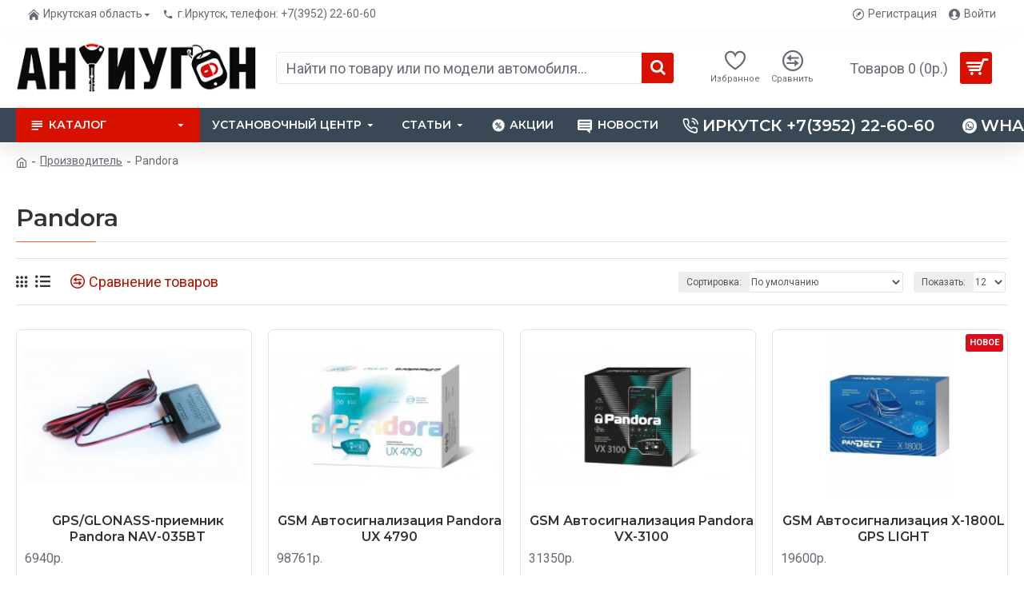

--- FILE ---
content_type: text/html; charset=utf-8
request_url: https://irkutsk.antiugon.ru/brand-pandora
body_size: 52519
content:
<!DOCTYPE html><html dir="ltr" lang="ru" class="desktop mac chrome chrome131 webkit oc30 is-guest route-product-manufacturer-info manufacturer-13 store-3 skin-1 boxed-layout desktop-header-active mobile-sticky no-language no-currency layout-4" data-jb="ec11117a" data-jv="3.1.10" data-ov="3.0.3.2"><head typeof="og:website"><meta charset="UTF-8" /><meta name="viewport" content="width=device-width, initial-scale=1.0"><meta http-equiv="X-UA-Compatible" content="IE=edge"><title>Pandora</title><base href="https://irkutsk.antiugon.ru/" /><link rel="preload" href="catalog/view/theme/journal3/icons/fonts/icomoon.woff2?v=907f30d557" as="font" crossorigin><link rel="preconnect" href="https://fonts.googleapis.com/" crossorigin><link rel="preconnect" href="https://fonts.gstatic.com/" crossorigin><meta property="fb:app_id" content=""/><meta property="og:type" content="website"/><meta property="og:title" content="Pandora"/><meta property="og:url" content="https://irkutsk.antiugon.ru/brand-pandora"/><meta property="og:image" content="https://irkutsk.antiugon.ru/image/cache/catalog/proizvoditeli/pandora_logo-600x315h.png"/><meta property="og:image:width" content="600"/><meta property="og:image:height" content="315"/><meta property="og:description" content="Pandora"/> <script>window['Journal'] = {"isPopup":false,"isPhone":false,"isTablet":false,"isDesktop":true,"filterScrollTop":false,"filterUrlValuesSeparator":",","countdownDay":"\u0434.","countdownHour":"\u0447.","countdownMin":"\u043c\u0438\u043d.","countdownSec":"\u0441\u0435\u043a.","globalPageColumnLeftTabletStatus":false,"globalPageColumnRightTabletStatus":false,"scrollTop":true,"scrollToTop":false,"notificationHideAfter":"2000","quickviewPageStyleCloudZoomStatus":true,"quickviewPageStyleAdditionalImagesCarousel":true,"quickviewPageStyleAdditionalImagesCarouselStyleSpeed":"500","quickviewPageStyleAdditionalImagesCarouselStyleAutoPlay":false,"quickviewPageStyleAdditionalImagesCarouselStylePauseOnHover":true,"quickviewPageStyleAdditionalImagesCarouselStyleDelay":"3000","quickviewPageStyleAdditionalImagesCarouselStyleLoop":false,"quickviewPageStyleAdditionalImagesHeightAdjustment":"5","quickviewPageStyleProductStockUpdate":false,"quickviewPageStylePriceUpdate":true,"quickviewPageStyleOptionsSelect":"all","quickviewText":"\u041f\u0440\u0435\u0434\u043f\u0440\u043e\u0441\u043c\u043e\u0442\u0440","mobileHeaderOn":"tablet","subcategoriesCarouselStyleSpeed":"500","subcategoriesCarouselStyleAutoPlay":false,"subcategoriesCarouselStylePauseOnHover":true,"subcategoriesCarouselStyleDelay":"3000","subcategoriesCarouselStyleLoop":false,"productPageStyleImageCarouselStyleSpeed":"500","productPageStyleImageCarouselStyleAutoPlay":false,"productPageStyleImageCarouselStylePauseOnHover":true,"productPageStyleImageCarouselStyleDelay":"3000","productPageStyleImageCarouselStyleLoop":false,"productPageStyleCloudZoomStatus":true,"productPageStyleCloudZoomPosition":"inner","productPageStyleAdditionalImagesCarousel":false,"productPageStyleAdditionalImagesCarouselStyleSpeed":"500","productPageStyleAdditionalImagesCarouselStyleAutoPlay":false,"productPageStyleAdditionalImagesCarouselStylePauseOnHover":true,"productPageStyleAdditionalImagesCarouselStyleDelay":"3000","productPageStyleAdditionalImagesCarouselStyleLoop":false,"productPageStyleAdditionalImagesHeightAdjustment":"","productPageStyleProductStockUpdate":false,"productPageStylePriceUpdate":true,"productPageStyleOptionsSelect":"all","infiniteScrollStatus":false,"infiniteScrollOffset":"4","infiniteScrollLoadPrev":"\u041f\u043e\u043a\u0430\u0437\u0430\u0442\u044c \u043f\u0440\u0435\u0434\u044b\u0434\u0443\u0449\u0438\u0435 \u0442\u043e\u0432\u0430\u0440\u044b","infiniteScrollLoadNext":"\u041f\u043e\u043a\u0430\u0437\u0430\u0442\u044c \u0441\u043b\u0435\u0434\u0443\u044e\u0449\u0438\u0435 \u0442\u043e\u0432\u0430\u0440\u044b","infiniteScrollLoading":"\u0417\u0430\u0433\u0440\u0443\u0437\u043a\u0430...","infiniteScrollNoneLeft":"\u041f\u043e\u043a\u0430\u0437\u0430\u043d\u044b \u0432\u0441\u0435 \u0440\u0435\u0437\u0443\u043b\u044c\u0442\u0430\u0442\u044b \u043f\u043e\u0438\u0441\u043a\u0430.","checkoutUrl":"https:\/\/irkutsk.antiugon.ru\/order\/","headerHeight":"100","headerCompactHeight":"50","mobileMenuOn":"","searchStyleSearchAutoSuggestStatus":true,"searchStyleSearchAutoSuggestDescription":true,"searchStyleSearchAutoSuggestSubCategories":true,"headerMiniSearchDisplay":"default","stickyStatus":true,"stickyFullHomePadding":false,"stickyFullwidth":true,"stickyAt":"","stickyHeight":"","headerTopBarHeight":"35","topBarStatus":true,"headerType":"classic","headerMobileHeight":"60","headerMobileStickyStatus":true,"headerMobileTopBarVisibility":true,"headerMobileTopBarHeight":"30","columnsCount":0};</script> <script>if(window.NodeList&&!NodeList.prototype.forEach){NodeList.prototype.forEach=Array.prototype.forEach;}
(function(){if(Journal['isPhone']){return;}
var wrappers=['search','cart','cart-content','logo','language','currency'];var documentClassList=document.documentElement.classList;function extractClassList(){return['desktop','tablet','phone','desktop-header-active','mobile-header-active','mobile-menu-active'].filter(function(cls){return documentClassList.contains(cls);});}
function mqr(mqls,listener){Object.keys(mqls).forEach(function(k){mqls[k].addListener(listener);});listener();}
function mobileMenu(){console.warn('mobile menu!');var element=document.querySelector('#main-menu');var wrapper=document.querySelector('.mobile-main-menu-wrapper');if(element&&wrapper){wrapper.appendChild(element);}
var main_menu=document.querySelector('.main-menu');if(main_menu){main_menu.classList.add('accordion-menu');}
document.querySelectorAll('.main-menu .dropdown-toggle').forEach(function(element){element.classList.remove('dropdown-toggle');element.classList.add('collapse-toggle');element.removeAttribute('data-toggle');});document.querySelectorAll('.main-menu .dropdown-menu').forEach(function(element){element.classList.remove('dropdown-menu');element.classList.remove('j-dropdown');element.classList.add('collapse');});}
function desktopMenu(){console.warn('desktop menu!');var element=document.querySelector('#main-menu');var wrapper=document.querySelector('.desktop-main-menu-wrapper');if(element&&wrapper){wrapper.insertBefore(element,document.querySelector('#main-menu-2'));}
var main_menu=document.querySelector('.main-menu');if(main_menu){main_menu.classList.remove('accordion-menu');}
document.querySelectorAll('.main-menu .collapse-toggle').forEach(function(element){element.classList.add('dropdown-toggle');element.classList.remove('collapse-toggle');element.setAttribute('data-toggle','dropdown');});document.querySelectorAll('.main-menu .collapse').forEach(function(element){element.classList.add('dropdown-menu');element.classList.add('j-dropdown');element.classList.remove('collapse');});document.body.classList.remove('mobile-wrapper-open');}
function mobileHeader(){console.warn('mobile header!');Object.keys(wrappers).forEach(function(k){var element=document.querySelector('#'+wrappers[k]);var wrapper=document.querySelector('.mobile-'+wrappers[k]+'-wrapper');if(element&&wrapper){wrapper.appendChild(element);}
if(wrappers[k]==='cart-content'){if(element){element.classList.remove('j-dropdown');element.classList.remove('dropdown-menu');}}});var search=document.querySelector('#search');var cart=document.querySelector('#cart');if(search&&(Journal['searchStyle']==='full')){search.classList.remove('full-search');search.classList.add('mini-search');}
if(cart&&(Journal['cartStyle']==='full')){cart.classList.remove('full-cart');cart.classList.add('mini-cart')}}
function desktopHeader(){console.warn('desktop header!');Object.keys(wrappers).forEach(function(k){var element=document.querySelector('#'+wrappers[k]);var wrapper=document.querySelector('.desktop-'+wrappers[k]+'-wrapper');if(wrappers[k]==='cart-content'){if(element){element.classList.add('j-dropdown');element.classList.add('dropdown-menu');document.querySelector('#cart').appendChild(element);}}else{if(element&&wrapper){wrapper.appendChild(element);}}});var search=document.querySelector('#search');var cart=document.querySelector('#cart');if(search&&(Journal['searchStyle']==='full')){search.classList.remove('mini-search');search.classList.add('full-search');}
if(cart&&(Journal['cartStyle']==='full')){cart.classList.remove('mini-cart');cart.classList.add('full-cart');}
documentClassList.remove('mobile-cart-content-container-open');documentClassList.remove('mobile-main-menu-container-open');documentClassList.remove('mobile-overlay');}
function moveElements(classList){if(classList.includes('mobile-header-active')){mobileHeader();mobileMenu();}else if(classList.includes('mobile-menu-active')){desktopHeader();mobileMenu();}else{desktopHeader();desktopMenu();}}
var mqls={phone:window.matchMedia('(max-width: 768px)'),tablet:window.matchMedia('(max-width: 1024px)'),menu:window.matchMedia('(max-width: '+Journal['mobileMenuOn']+'px)')};mqr(mqls,function(){var oldClassList=extractClassList();if(Journal['isDesktop']){if(mqls.phone.matches){documentClassList.remove('desktop');documentClassList.remove('tablet');documentClassList.add('mobile');documentClassList.add('phone');}else if(mqls.tablet.matches){documentClassList.remove('desktop');documentClassList.remove('phone');documentClassList.add('mobile');documentClassList.add('tablet');}else{documentClassList.remove('mobile');documentClassList.remove('phone');documentClassList.remove('tablet');documentClassList.add('desktop');}
if(documentClassList.contains('phone')||(documentClassList.contains('tablet')&&Journal['mobileHeaderOn']==='tablet')){documentClassList.remove('desktop-header-active');documentClassList.add('mobile-header-active');}else{documentClassList.remove('mobile-header-active');documentClassList.add('desktop-header-active');}}
if(documentClassList.contains('desktop-header-active')&&mqls.menu.matches){documentClassList.add('mobile-menu-active');}else{documentClassList.remove('mobile-menu-active');}
var newClassList=extractClassList();if(oldClassList.join(' ')!==newClassList.join(' ')){if(documentClassList.contains('safari')&&!documentClassList.contains('ipad')&&navigator.maxTouchPoints&&navigator.maxTouchPoints>2){window.fetch('index.php?route=journal3/journal3/device_detect',{method:'POST',body:'device=ipad',headers:{'Content-Type':'application/x-www-form-urlencoded'}}).then(function(data){return data.json();}).then(function(data){if(data.response.reload){window.location.reload();}});}
if(document.readyState==='loading'){document.addEventListener('DOMContentLoaded',function(){moveElements(newClassList);});}else{moveElements(newClassList);}}});})();(function(){var cookies={};var style=document.createElement('style');var documentClassList=document.documentElement.classList;document.head.appendChild(style);document.cookie.split('; ').forEach(function(c){var cc=c.split('=');cookies[cc[0]]=cc[1];});if(Journal['popup']){for(var i in Journal['popup']){if(!cookies['p-'+Journal['popup'][i]['c']]){documentClassList.add('popup-open');documentClassList.add('popup-center');break;}}}
if(Journal['notification']){for(var i in Journal['notification']){if(cookies['n-'+Journal['notification'][i]['c']]){style.sheet.insertRule('.module-notification-'+Journal['notification'][i]['m']+'{ display:none }');}}}
if(Journal['headerNotice']){for(var i in Journal['headerNotice']){if(cookies['hn-'+Journal['headerNotice'][i]['c']]){style.sheet.insertRule('.module-header_notice-'+Journal['headerNotice'][i]['m']+'{ display:none }');}}}
if(Journal['layoutNotice']){for(var i in Journal['layoutNotice']){if(cookies['ln-'+Journal['layoutNotice'][i]['c']]){style.sheet.insertRule('.module-layout_notice-'+Journal['layoutNotice'][i]['m']+'{ display:none }');}}}})();</script> <link href="https://fonts.googleapis.com/css?family=Montserrat:700,400,600%7CRoboto:400,700&amp;subset=cyrillic,latin-ext" type="text/css" rel="stylesheet"/><link href="catalog/view/theme/journal3/assets/637ba5b3cf2a0a0c9b87194218d1e2ad.css?v=ec11117a" type="text/css" rel="stylesheet" media="all" /><link href="https://irkutsk.antiugon.ru/brand-pandora" rel="canonical" /><link href="https://irkutsk.antiugon.ru/brand-pandora?page=2" rel="next" /><link href="https://irkutsk.antiugon.ru/image/catalog/favicon_lock.png" rel="icon" />
 <script type="text/javascript" >(function(m,e,t,r,i,k,a){m[i]=m[i]||function(){(m[i].a=m[i].a||[]).push(arguments)};
   m[i].l=1*new Date();k=e.createElement(t),a=e.getElementsByTagName(t)[0],k.async=1,k.src=r,a.parentNode.insertBefore(k,a)})
   (window, document, "script", "https://cdn.jsdelivr.net/npm/yandex-metrica-watch/tag.js", "ym");

   ym(54343522, "init", {
        clickmap:true,
        trackLinks:true,
        accurateTrackBounce:true,
        webvisor:true,
        trackHash:true,
        ecommerce:"dataLayer"
   });</script> <noscript><div><img src="https://mc.yandex.ru/watch/54343522" style="position:absolute; left:-9999px;" alt="" /></div></noscript>
<style>.blog-post .post-details .post-stats{white-space:nowrap;overflow-x:auto;overflow-y:hidden;-webkit-overflow-scrolling:touch;;color:rgba(105, 105, 115, 1);margin-top:15px;margin-bottom:35px}.blog-post .post-details .post-stats .p-category{flex-wrap:nowrap;display:inline-flex}.mobile .blog-post .post-details .post-stats{overflow-x:scroll}.blog-post .post-details .post-stats::-webkit-scrollbar{-webkit-appearance:none;height:1px;height:5px;width:5px}.blog-post .post-details .post-stats::-webkit-scrollbar-track{background-color:white}.blog-post .post-details .post-stats::-webkit-scrollbar-thumb{background-color:#999;background-color:rgba(233, 102, 49, 1)}.blog-post .post-details .post-stats .p-posted{display:none}.blog-post .post-details .post-stats .p-author{display:none}.blog-post .post-details .post-stats .p-date{display:inline-flex}.p-date-image{color:rgba(255, 255, 255, 1);font-weight:700;background:rgba(15, 58, 141, 1);margin:7px;border-radius:3px}.blog-post .post-details .post-stats .p-comment{display:inline-flex}.blog-post .post-details .post-stats .p-view{display:inline-flex}.post-details{padding-bottom:20px}.post-content>p{margin-bottom:10px}.post-content{font-size:20px;column-count:initial;column-gap:50px;column-rule-style:none}.post-image{display:none;text-align:center;float:none}.post-image
img{border-radius:10px;box-shadow:0 5px 50px -10px rgba(0, 0, 0, 0.05)}.blog-post
.tags{margin-top:15px;justify-content:flex-start;font-size:14px;font-weight:700;justify-content:center}.blog-post .tags a, .blog-post .tags-title{margin-right:8px;margin-bottom:8px}.blog-post .tags
b{display:none}.blog-post .tags
a{border-radius:px;padding-right:8px;padding-left:8px;font-size:14px;color:rgba(230, 230, 230, 1);font-weight:400;text-decoration:none;background:rgba(44, 54, 64, 1)}.blog-post .tags a:hover{color:rgba(255,255,255,1);background:rgba(15,58,141,1)}.post-comments{margin-top:20px}.reply-btn.btn,.reply-btn.btn:visited{font-size:14px;color:rgba(255,255,255,1);font-weight:400;text-transform:uppercase}.reply-btn.btn:hover{color:rgba(255, 255, 255, 1) !important;background:rgba(185, 20, 7, 1) !important}.reply-btn.btn:active,.reply-btn.btn:hover:active,.reply-btn.btn:focus:active{color:rgba(255, 255, 255, 1) !important;background:rgba(185, 20, 7, 1) !important;box-shadow:inset 0 0 5px rgba(0,0,0,0.1)}.reply-btn.btn:focus{color:rgba(255, 255, 255, 1) !important;box-shadow:inset 0 0 5px rgba(0,0,0,0.1)}.reply-btn.btn{background:rgba(215, 16, 0, 1);border-width:2px;padding:13px;padding-right:18px;padding-left:18px;border-radius:3px !important}.desktop .reply-btn.btn:hover{box-shadow:0 10px 30px rgba(0,0,0,0.1)}.reply-btn.btn.btn.disabled::after{font-size:20px}.post-comment{margin-bottom:30px;padding-bottom:15px;border-width:0;border-bottom-width:1px;border-style:solid}.post-reply{margin-top:15px;margin-left:60px;padding-top:20px;border-width:0;border-top-width:1px;border-style:solid}.user-avatar{display:none;margin-right:15px;border-radius:50%}.module-blog_comments .side-image{display:none}.post-comment .user-name{font-size:18px;font-weight:700}.post-comment .user-data
div{font-size:12px}.post-comment .user-site::before{left:-1px}.post-comment .user-data .user-date{display:inline-flex}.post-comment .user-data .user-time{display:inline-flex}.comment-form .form-group:not(.required){display:none}.user-data .user-site{display:none}.main-posts.post-grid .post-layout.swiper-slide{margin-right:20px;width:calc((100% - 3 * 20px) / 4 - 0.01px)}.main-posts.post-grid .post-layout:not(.swiper-slide){padding:10px;width:calc(100% / 4 - 0.01px)}.one-column #content .main-posts.post-grid .post-layout.swiper-slide{margin-right:20px;width:calc((100% - 2 * 20px) / 3 - 0.01px)}.one-column #content .main-posts.post-grid .post-layout:not(.swiper-slide){padding:10px;width:calc(100% / 3 - 0.01px)}.two-column #content .main-posts.post-grid .post-layout.swiper-slide{margin-right:20px;width:calc((100% - 1 * 20px) / 2 - 0.01px)}.two-column #content .main-posts.post-grid .post-layout:not(.swiper-slide){padding:10px;width:calc(100% / 2 - 0.01px)}.side-column .main-posts.post-grid .post-layout.swiper-slide{margin-right:20px;width:calc((100% - 0 * 20px) / 1 - 0.01px)}.side-column .main-posts.post-grid .post-layout:not(.swiper-slide){padding:10px;width:calc(100% / 1 - 0.01px)}.main-posts.post-grid{margin:-10px}.post-grid .post-thumb{background:rgba(255, 255, 255, 1);border-radius:7px}.desktop .post-grid .post-thumb:hover{box-shadow:0 10px 30px rgba(0, 0, 0, 0.1)}.post-grid .post-thumb:hover .image
img{transform:scale(1.15)}.post-grid .post-thumb
.caption{position:relative;bottom:auto;width:auto}.post-grid .post-thumb
.name{display:flex;width:auto;margin-left:auto;margin-right:auto;justify-content:center;margin-left:auto;margin-right:auto;margin-top:12px;margin-bottom:12px}.post-grid .post-thumb .name
a{white-space:nowrap;overflow:hidden;text-overflow:ellipsis;font-family:'Montserrat';font-weight:700;font-size:18px;color:rgba(58, 71, 84, 1)}.post-grid .post-thumb
.description{display:block;color:rgba(105, 105, 115, 1);text-align:center;padding-right:15px;padding-left:15px}.post-grid .post-thumb .button-group{display:flex;justify-content:center;padding:15px}.post-grid .post-thumb .btn-read-more::before{display:inline-block}.post-grid .post-thumb .btn-read-more::after{display:inline-block;content:'\e5c8' !important;font-family:icomoon !important}.post-grid .post-thumb .btn-read-more .btn-text{display:inline-block;padding:0
.4em}.post-grid .post-thumb .btn-read-more.btn, .post-grid .post-thumb .btn-read-more.btn:visited{font-size:12px;color:rgba(105, 105, 115, 1);text-transform:none}.post-grid .post-thumb .btn-read-more.btn:hover{color:rgba(233, 102, 49, 1) !important;background:none !important}.post-grid .post-thumb .btn-read-more.btn:active, .post-grid .post-thumb .btn-read-more.btn:hover:active, .post-grid .post-thumb .btn-read-more.btn:focus:active{color:rgba(233, 102, 49, 1) !important;background:none !important;box-shadow:none}.post-grid .post-thumb .btn-read-more.btn:focus{color:rgba(233, 102, 49, 1) !important;background:none;box-shadow:none}.post-grid .post-thumb .btn-read-more.btn{background:none;border-style:none;padding:3px;box-shadow:none}.desktop .post-grid .post-thumb .btn-read-more.btn:hover{box-shadow:none}.post-grid .post-thumb .btn-read-more.btn.btn.disabled::after{font-size:20px}.post-grid .post-thumb .post-stats{display:flex;justify-content:center;position:absolute;transform:translateY(-100%);width:100%;background:rgba(240, 242, 245, 0.9);padding:7px}.post-grid .post-thumb .post-stats .p-author{display:flex}.post-grid .post-thumb
.image{display:block}.post-grid .post-thumb .p-date{display:flex}.post-grid .post-thumb .post-stats .p-comment{display:flex}.post-grid .post-thumb .post-stats .p-view{display:flex}.post-list .post-layout:not(.swiper-slide){margin-bottom:40px}.post-list .post-thumb
.caption{flex-basis:200px;background:rgba(248, 248, 248, 1);border-top-left-radius:10px;border-top-right-radius:10px;border-bottom-right-radius:10px;border-bottom-left-radius:10px;padding:20px;padding-top:15px}.post-list .post-thumb
.image{display:block}.desktop .post-list .post-thumb:hover{box-shadow:0 15px 90px -10px rgba(0, 0, 0, 0.2)}.post-list .post-thumb:hover .image
img{transform:scale(1.15)}.post-list .post-thumb
.name{display:flex;width:auto;margin-left:auto;margin-right:auto;justify-content:flex-start;margin-left:0;margin-right:auto}.post-list .post-thumb .name
a{white-space:normal;overflow:visible;text-overflow:initial;font-family:'Montserrat';font-weight:700;font-size:22px;color:rgba(51, 51, 51, 1)}.desktop .post-list .post-thumb .name a:hover{color:rgba(233, 102, 49, 1)}.post-list .post-thumb
.description{display:block;color:rgba(139, 145, 152, 1);padding-top:5px;padding-bottom:5px;margin-bottom:10px}.post-list .post-thumb .button-group{display:flex;justify-content:flex-start}.post-list .post-thumb .btn-read-more::before{display:inline-block}.post-list .post-thumb .btn-read-more .btn-text{display:inline-block;padding:0
.4em}.post-list .post-thumb .btn-read-more::after{content:'\e5c8' !important;font-family:icomoon !important}.post-list .post-thumb .btn-read-more.btn, .post-list .post-thumb .btn-read-more.btn:visited{font-size:14px;color:rgba(44, 54, 64, 1);font-weight:400;text-transform:uppercase}.post-list .post-thumb .btn-read-more.btn:hover{color:rgba(255, 255, 255, 1) !important;background:rgba(13, 82, 214, 1) !important}.post-list .post-thumb .btn-read-more.btn:active, .post-list .post-thumb .btn-read-more.btn:hover:active, .post-list .post-thumb .btn-read-more.btn:focus:active{color:rgba(255, 255, 255, 1) !important;background:rgba(15, 58, 141, 1) !important;border-color:rgba(15, 58, 141, 1) !important;box-shadow:inset 0 0 5px rgba(0, 0, 0, 0.1)}.post-list .post-thumb .btn-read-more.btn:focus{color:rgba(255, 255, 255, 1) !important;box-shadow:inset 0 0 5px rgba(0, 0, 0, 0.1)}.post-list .post-thumb .btn-read-more.btn{background:none;border-width:1px;border-style:solid;border-color:rgba(105, 105, 115, 1);padding:12px;padding-right:15px;padding-left:15px}.post-list .post-thumb .btn-read-more.btn:hover, .post-list .post-thumb .btn-read-more.btn:active:hover{border-color:rgba(13, 82, 214, 1)}.desktop .post-list .post-thumb .btn-read-more.btn:hover{box-shadow:0 10px 30px rgba(0, 0, 0, 0.1)}.post-list .post-thumb .btn-read-more.btn.btn.disabled::after{font-size:20px}.post-list .post-thumb .post-stats{display:flex;font-size:18px;color:rgba(139, 145, 152, 1);justify-content:flex-start;margin-bottom:10px}.post-list .post-thumb .post-stats .p-author::before{font-size:13px}.post-list .post-thumb .post-stats .p-author{display:none}.post-list .post-thumb .p-date{display:flex}.post-list .post-thumb .post-stats .p-comment{display:block}.post-list .post-thumb .post-stats .p-view{display:flex}.blog-feed
span{display:block;color:rgba(105, 105, 115, 1) !important}.blog-feed{display:inline-flex;margin-right:30px;margin-top:-5px}.blog-feed::before{content:'\f143' !important;font-family:icomoon !important;font-size:14px;color:rgba(233,102,49,1)}.countdown{font-family:'Montserrat';font-weight:400;font-size:20px;color:rgba(51, 51, 51, 1);background:rgba(240, 242, 245, 1);border-radius:3px;width:90%}.countdown div
span{color:rgba(105,105,115,1)}.countdown>div{border-style:solid;border-color:rgba(226, 226, 226, 1)}.boxed-layout .site-wrapper{overflow:hidden}.boxed-layout
.header{padding:0
20px}.boxed-layout
.breadcrumb{padding-left:20px;padding-right:20px}.wrapper, .mega-menu-content, .site-wrapper > .container, .grid-cols,.desktop-header-active .is-sticky .header .desktop-main-menu-wrapper,.desktop-header-active .is-sticky .sticky-fullwidth-bg,.boxed-layout .site-wrapper, .breadcrumb, .title-wrapper, .page-title > span,.desktop-header-active .header .top-bar,.desktop-header-active .header .mid-bar,.desktop-main-menu-wrapper{max-width:1280px}.desktop-main-menu-wrapper .main-menu>.j-menu>.first-dropdown::before{transform:translateX(calc(0px - (100vw - 1280px) / 2))}html[dir='rtl'] .desktop-main-menu-wrapper .main-menu>.j-menu>.first-dropdown::before{transform:none;right:calc(0px - (100vw - 1280px) / 2)}.desktop-main-menu-wrapper .main-menu>.j-menu>.first-dropdown.mega-custom::before{transform:translateX(calc(0px - (200vw - 1280px) / 2))}html[dir='rtl'] .desktop-main-menu-wrapper .main-menu>.j-menu>.first-dropdown.mega-custom::before{transform:none;right:calc(0px - (200vw - 1280px) / 2)}body{background:rgba(255,255,255,1);font-family:'Roboto';font-weight:400;font-size:18px;line-height:1.5;-webkit-font-smoothing:antialiased}#content{padding-bottom:20px}.column-left
#content{padding-left:30px}.column-right
#content{padding-right:30px}.side-column{max-width:260px;padding:30px;padding-top:0px;padding-left:0px}.one-column
#content{max-width:calc(100% - 260px)}.two-column
#content{max-width:calc(100% - 260px * 2)}#column-left{border-width:0;border-right-width:1px;border-style:solid;border-color:rgba(226,226,226,1)}#column-right{border-width:0;border-left-width:1px;border-style:solid;border-color:rgba(226,226,226,1);padding:30px;padding-top:0px;padding-right:0px}.page-title{display:block}.dropdown.drop-menu>.j-dropdown{left:0;right:auto;transform:translate3d(0,-10px,0)}.dropdown.drop-menu.animating>.j-dropdown{left:0;right:auto;transform:none}.dropdown.drop-menu>.j-dropdown::before{left:10px;right:auto;transform:translateX(0)}.dropdown.dropdown .j-menu .dropdown>a>.count-badge{margin-right:0}.dropdown.dropdown .j-menu .dropdown>a>.count-badge+.open-menu+.menu-label{margin-left:7px}.dropdown.dropdown .j-menu .dropdown>a::after{display:block}.dropdown.dropdown .j-menu>li>a{font-size:18px;color:rgba(58, 71, 84, 1);font-weight:400;background:rgba(255, 255, 255, 1);padding:10px;padding-left:15px}.dropdown.dropdown .j-menu .links-text{white-space:normal;overflow:visible;text-overflow:initial}.dropdown.dropdown .j-menu>li>a::before{margin-right:7px;min-width:20px;font-size:18px}.desktop .dropdown.dropdown .j-menu > li:hover > a, .dropdown.dropdown .j-menu>li.active>a{background:rgba(240, 242, 245, 1)}.dropdown.dropdown .j-menu > li > a, .dropdown.dropdown.accordion-menu .menu-item > a + div, .dropdown.dropdown .accordion-menu .menu-item>a+div{border-style:none}.dropdown.dropdown .j-menu a .count-badge{display:none;position:relative}.dropdown.dropdown:not(.mega-menu) .j-dropdown{min-width:250px}.dropdown.dropdown:not(.mega-menu) .j-menu{box-shadow:30px 40px 90px -10px rgba(0, 0, 0, 0.2)}.dropdown.dropdown .j-dropdown::before{display:block;border-bottom-color:rgba(255,255,255,1);margin-left:7px;margin-top:-10px}legend{font-family:'Montserrat';font-weight:600;font-size:17px;margin-bottom:15px;white-space:normal;overflow:visible;text-overflow:initial;font-family:'Montserrat';font-weight:600;font-size:17px;margin-bottom:15px;white-space:normal;overflow:visible;text-overflow:initial}legend::after{content:'';display:block;position:relative;margin-top:10px;content:'';display:block;position:relative;margin-top:10px}legend.page-title>span::after{content:'';display:block;position:relative;margin-top:10px;content:'';display:block;position:relative;margin-top:10px}legend::after,legend.page-title>span::after{width:50px;height:1px;background:rgba(233,102,49,1);width:50px;height:1px;background:rgba(233,102,49,1)}.title{font-family:'Montserrat';font-weight:600;font-size:17px;margin-bottom:15px;white-space:normal;overflow:visible;text-overflow:initial}.title::after{content:'';display:block;position:relative;margin-top:10px}.title.page-title>span::after{content:'';display:block;position:relative;margin-top:10px}.title::after,.title.page-title>span::after{width:50px;height:1px;background:rgba(233, 102, 49, 1)}html:not(.popup) .page-title{font-size:30px;border-width:0;border-bottom-width:1px;border-style:solid;border-color:rgba(226, 226, 226, 1);margin-top:30px;margin-bottom:30px;white-space:normal;overflow:visible;text-overflow:initial}html:not(.popup) .page-title::after{content:'';display:block;position:relative;margin-top:10px}html:not(.popup) .page-title.page-title>span::after{content:'';display:block;position:relative;margin-top:10px}html:not(.popup) .page-title::after, html:not(.popup) .page-title.page-title>span::after{width:100px;height:1px;background:rgba(233,102,49,1)}.grid-col::before{display:none !important}.menu-label{color:rgba(255,255,255,1);font-weight:400;text-transform:none;background:rgba(233,102,49,1);padding:1px;padding-right:5px;padding-left:5px}.btn,.btn:visited{font-size:14px;color:rgba(255,255,255,1);font-weight:400;text-transform:uppercase}.btn:hover{color:rgba(255, 255, 255, 1) !important;background:rgba(185, 20, 7, 1) !important}.btn:active,.btn:hover:active,.btn:focus:active{color:rgba(255, 255, 255, 1) !important;background:rgba(185, 20, 7, 1) !important;box-shadow:inset 0 0 5px rgba(0,0,0,0.1)}.btn:focus{color:rgba(255, 255, 255, 1) !important;box-shadow:inset 0 0 5px rgba(0,0,0,0.1)}.btn{background:rgba(215, 16, 0, 1);border-width:2px;padding:13px;padding-right:18px;padding-left:18px;border-radius:3px !important}.desktop .btn:hover{box-shadow:0 10px 30px rgba(0,0,0,0.1)}.btn.btn.disabled::after{font-size:20px}.btn-secondary.btn{background:rgba(13,82,214,1)}.btn-secondary.btn:hover{background:rgba(15, 58, 141, 1) !important}.btn-secondary.btn.btn.disabled::after{font-size:20px}.btn-success.btn,.btn-success.btn:visited{font-weight:700}.btn-success.btn{background:rgba(80,173,85,1)}.btn-success.btn:hover{background:rgba(13, 82, 214, 1) !important}.btn-success.btn.btn.disabled::after{font-size:20px}.btn-danger.btn{background:rgba(221,14,28,1)}.btn-danger.btn:hover{background:rgba(13, 82, 214, 1) !important}.btn-danger.btn.btn.disabled::after{font-size:20px}.btn-warning.btn{background:rgba(233,102,49,1)}.btn-warning.btn:hover{background:rgba(13, 82, 214, 1) !important}.btn-warning.btn.btn.disabled::after{font-size:20px}.btn-info.btn{background:rgba(105,105,115,1)}.btn-info.btn:hover{background:rgba(13, 82, 214, 1) !important}.btn-info.btn.btn.disabled::after{font-size:20px}.btn-light.btn,.btn-light.btn:visited{color:rgba(51,51,51,1)}.btn-light.btn{background:rgba(238,238,238,1)}.btn-light.btn:hover{background:rgba(226, 226, 226, 1) !important}.btn-light.btn.btn.disabled::after{font-size:20px}.btn-dark.btn{background:rgba(44,54,64,1)}.btn-dark.btn:hover{background:rgba(58, 71, 84, 1) !important}.btn-dark.btn.btn.disabled::after{font-size:20px}.buttons{margin-top:20px;font-size:12px}.buttons .pull-right .btn, .buttons .pull-right .btn:visited{font-size:14px;color:rgba(255, 255, 255, 1);font-weight:400;text-transform:uppercase}.buttons .pull-right .btn:hover{color:rgba(255, 255, 255, 1) !important;background:rgba(185, 20, 7, 1) !important}.buttons .pull-right .btn:active, .buttons .pull-right .btn:hover:active, .buttons .pull-right .btn:focus:active{color:rgba(255, 255, 255, 1) !important;background:rgba(185, 20, 7, 1) !important;box-shadow:inset 0 0 5px rgba(0, 0, 0, 0.1)}.buttons .pull-right .btn:focus{color:rgba(255, 255, 255, 1) !important;box-shadow:inset 0 0 5px rgba(0, 0, 0, 0.1)}.buttons .pull-right
.btn{background:rgba(215, 16, 0, 1);border-width:2px;padding:13px;padding-right:18px;padding-left:18px;border-radius:3px !important}.desktop .buttons .pull-right .btn:hover{box-shadow:0 10px 30px rgba(0, 0, 0, 0.1)}.buttons .pull-right .btn.btn.disabled::after{font-size:20px}.buttons .pull-left
.btn{background:rgba(13, 82, 214, 1)}.buttons .pull-left .btn:hover{background:rgba(15, 58, 141, 1) !important}.buttons .pull-left .btn.btn.disabled::after{font-size:20px}.buttons>div{flex:1;width:auto;flex-basis:0}.buttons > div
.btn{width:100%}.buttons .pull-left{margin-right:0}.buttons>div+div{padding-left:20px}.buttons .pull-right:only-child{flex:1;margin:0
0 0 auto}.buttons .pull-right:only-child
.btn{width:100%}.buttons input+.btn{margin-top:5px}.buttons input[type=checkbox]{margin-right:7px !important;margin-left:3px !important}.tags{margin-top:15px;justify-content:flex-start;font-size:14px;font-weight:700}.tags a,.tags-title{margin-right:8px;margin-bottom:8px}.tags
b{display:none}.tags
a{border-radius:px;padding-right:8px;padding-left:8px;font-size:14px;color:rgba(230, 230, 230, 1);font-weight:400;text-decoration:none;background:rgba(44, 54, 64, 1)}.tags a:hover{color:rgba(255,255,255,1);background:rgba(15,58,141,1)}.nav-tabs>li>a,.nav-tabs>li.active>a,.nav-tabs>li.active>a:hover,.nav-tabs>li.active>a:focus{font-family:'Montserrat';font-weight:600;font-size:18px;color:rgba(139, 145, 152, 1);text-transform:uppercase}.desktop .nav-tabs>li:hover>a,.nav-tabs>li.active>a{color:rgba(51,51,51,1)}.nav-tabs>li.active>a,.nav-tabs>li.active>a:hover,.nav-tabs>li.active>a:focus{color:rgba(51,51,51,1)}.nav-tabs>li{border-width:0;border-bottom-width:1px;border-style:solid;border-color:rgba(0,0,0,0);flex-grow:0}.nav-tabs>li.active{border-color:rgba(233,102,49,1)}.nav-tabs>li.active::after{display:none;border-top-width:10px}.nav-tabs>li>a{justify-content:center;white-space:nowrap;padding:0px;padding-bottom:8px}.nav-tabs>li>a::before{font-size:18px}.nav-tabs{display:flex;justify-content:flex-start;flex-wrap:nowrap;overflow-x:auto;overflow-y:hidden;-webkit-overflow-scrolling:touch;;min-width:50px}.nav-tabs>li:not(:last-child){margin-right:20px}.mobile .nav-tabs{overflow-x:scroll}.nav-tabs::-webkit-scrollbar{-webkit-appearance:none;height:1px;height:1px;width:1px}.nav-tabs::-webkit-scrollbar-track{background-color:white;background-color:rgba(238,238,238,1)}.nav-tabs::-webkit-scrollbar-thumb{background-color:#999;background-color:rgba(139,145,152,1)}.tab-container::before{display:none}.tab-content{padding-top:20px}.tab-container{display:block}.tab-container .nav-tabs{flex-direction:row}.alert{margin-bottom:20px}.breadcrumb{display:block !important;text-align:left;padding:10px;padding-left:0px;white-space:nowrap;-webkit-overflow-scrolling:touch}.breadcrumb li:first-of-type a i::before{content:'\eb69' !important;font-family:icomoon !important;top:1px}.breadcrumb
a{font-size:14px;color:rgba(105, 105, 115, 1)}.breadcrumb li:last-of-type
a{color:rgba(105,105,115,1)}.breadcrumb>li+li:before{content:'-';color:rgba(105, 105, 115, 1)}.mobile
.breadcrumb{overflow-x:scroll}.breadcrumb::-webkit-scrollbar{-webkit-appearance:none;height:1px;height:1px;width:1px}.breadcrumb::-webkit-scrollbar-track{background-color:white}.breadcrumb::-webkit-scrollbar-thumb{background-color:#999;background-color:rgba(215, 16, 0, 1)}.panel-group .panel-heading a::before{content:'\f067' !important;font-family:icomoon !important;margin-right:3px;order:10}.desktop .panel-group .panel-heading:hover a::before{color:rgba(13, 82, 214, 1)}.panel-group .panel-active .panel-heading a::before{content:'\f068' !important;font-family:icomoon !important;color:rgba(15, 58, 141, 1)}.panel-group .panel-heading
a{justify-content:space-between;font-family:'Montserrat';font-weight:600;color:rgba(105, 105, 115, 1);text-transform:uppercase;padding:15px;padding-right:5px;padding-left:0px}.panel-group .panel-heading:hover
a{color:rgba(13, 82, 214, 1)}.panel-group .panel-active .panel-heading:hover a, .panel-group .panel-active .panel-heading
a{color:rgba(15, 58, 141, 1)}.panel-group .panel-heading{border-width:0;border-top-width:1px;border-style:solid;border-color:rgba(226, 226, 226, 1)}.panel-group .panel:first-child .panel-heading{border-width:0px}.panel-group .panel-body{padding-bottom:20px}body h1, body h2, body h3, body h4, body h5, body
h6{font-family:'Montserrat';font-weight:600}body
a{color:rgba(177, 19, 5, 1);text-decoration:underline;display:inline-block}body a:hover{color:rgba(233, 102, 49, 1);text-decoration:none}body
p{margin-bottom:15px}body
h1{margin-bottom:20px}body
h2{font-size:30px;margin-bottom:15px}body
h3{margin-bottom:15px}body
h4{text-transform:uppercase;margin-bottom:15px}body
h5{font-size:22px;color:rgba(139, 145, 152, 1);font-weight:400;margin-bottom:20px}body
h6{font-size:20px;color:rgba(255, 255, 255, 1);text-transform:uppercase;background:rgba(233, 102, 49, 1);padding:10px;padding-top:7px;padding-bottom:7px;margin-top:5px;margin-bottom:15px;display:inline-block}body
blockquote{font-size:17px;font-weight:400;padding-left:20px;margin-top:20px;margin-bottom:20px;border-width:0;border-left-width:5px;border-style:solid;border-color:rgba(221, 14, 28, 1);float:none;display:flex;flex-direction:column;max-width:500px}body blockquote::before{margin-left:initial;margin-right:auto;float:none;content:'\e9af' !important;font-family:icomoon !important;font-size:45px;color:rgba(221, 14, 28, 1);margin-right:10px;margin-bottom:10px}body
hr{margin-top:20px;margin-bottom:20px;border-width:0;border-top-width:1px;border-style:solid;border-color:rgba(226, 226, 226, 1);overflow:hidden}body .drop-cap{font-family:'Roboto' !important;font-weight:700 !important;font-size:70px !important;font-family:Georgia,serif;font-weight:700;margin-right:8px}body .amp::before{content:'\e901' !important;font-family:icomoon !important;font-size:25px;top:5px}body .video-responsive{margin:0px;margin-bottom:20px}.count-badge{font-family:'Roboto';font-weight:400;font-size:11px;color:rgba(255,255,255,1);background:rgba(221,14,28,1);border-width:2px;border-style:solid;border-color:rgba(248,248,248,1);border-radius:50px}.count-zero{display:none !important}.product-label
b{font-size:11px;color:rgba(255, 255, 255, 1);font-weight:700;text-transform:uppercase;background:rgba(13, 82, 214, 1);border-radius:3px;padding:5px;padding-bottom:6px}.product-label.product-label-default
b{min-width:45px}.tooltip-inner{font-size:12px;color:rgba(255, 255, 255, 1);background:rgba(13, 82, 214, 1);border-radius:3px;box-shadow:0 -10px 30px -5px rgba(0, 0, 0, 0.15)}.tooltip.top .tooltip-arrow{border-top-color:rgba(13, 82, 214, 1)}.tooltip.right .tooltip-arrow{border-right-color:rgba(13, 82, 214, 1)}.tooltip.bottom .tooltip-arrow{border-bottom-color:rgba(13, 82, 214, 1)}.tooltip.left .tooltip-arrow{border-left-color:rgba(13, 82, 214, 1)}table
td{color:rgba(105, 105, 115, 1);background:rgba(255, 255, 255, 1);padding:12px
!important}table tbody tr:nth-child(even) td{background:rgba(250,250,250,1)}table{border-width:1px !important;border-style:solid !important;border-color:rgba(226, 226, 226, 1) !important}table thead
td{font-size:12px;font-weight:700;text-transform:uppercase;background:rgba(238, 238, 238, 1)}table thead td, table thead
th{border-width:0 !important;border-top-width:1px !important;border-bottom-width:1px !important;border-style:solid !important;border-color:rgba(226, 226, 226, 1) !important}table tfoot
td{background:rgba(238, 238, 238, 1)}table tfoot td, table tfoot
th{border-width:0 !important;border-top-width:1px !important;border-style:solid !important;border-color:rgba(226, 226, 226, 1) !important}.table-responsive{border-width:1px;border-style:solid;border-color:rgba(226,226,226,1)}.table-responsive>table{border-width:0px !important}.table-responsive::-webkit-scrollbar-thumb{background-color:rgba(233,102,49,1);border-radius:5px}.table-responsive::-webkit-scrollbar{height:1px;width:1px}.has-error{color:rgba(221, 14, 28, 1) !important}.form-group .control-label{padding-top:7px;padding-bottom:5px;justify-content:flex-start}.has-error .form-control{border-style:solid !important;border-color:rgba(221, 14, 28, 1) !important}.required .control-label::after, .required .control-label+div::before,.text-danger{font-size:17px;color:rgba(221,14,28,1)}.form-group{margin-bottom:8px}.required.has-error .control-label::after, .required.has-error .control-label+div::before{color:rgba(221, 14, 28, 1) !important}.required .control-label::after, .required .control-label+div::before{margin-top:3px}input.form-control{background:rgba(255, 255, 255, 1) !important;border-width:1px !important;border-style:solid !important;border-color:rgba(226, 226, 226, 1) !important;border-radius:3px !important;max-width:500px;height:38px}input.form-control:hover{box-shadow:0 5px 50px -10px rgba(0,0,0,0.05)}input.form-control:focus{box-shadow:inset 0 0 5px rgba(0,0,0,0.1)}textarea.form-control{background:rgba(255, 255, 255, 1) !important;border-width:1px !important;border-style:solid !important;border-color:rgba(226, 226, 226, 1) !important;border-radius:3px !important;height:100px}textarea.form-control:hover{box-shadow:0 5px 50px -10px rgba(0,0,0,0.05)}textarea.form-control:focus{box-shadow:inset 0 0 5px rgba(0,0,0,0.1)}select.form-control{background:rgba(255, 255, 255, 1) !important;border-width:1px !important;border-style:solid !important;border-color:rgba(226, 226, 226, 1) !important;border-radius:3px !important;max-width:500px}select.form-control:hover{box-shadow:0 5px 50px -10px rgba(0,0,0,0.05)}select.form-control:focus{box-shadow:inset 0 0 5px rgba(0,0,0,0.1)}.radio{width:100%}.checkbox{width:100%}.input-group .input-group-btn
.btn{min-width:36px;padding:12px;min-height:36px;margin-left:5px}.product-option-file .btn i::before{content:'\ebd8' !important;font-family:icomoon !important}.stepper input.form-control{background:rgba(255, 255, 255, 1) !important;border-width:0px !important}.stepper{width:50px;height:36px;border-style:solid;border-color:rgba(105, 105, 115, 1);border-radius:3px}.stepper span
i{color:rgba(105,105,115,1);background-color:rgba(238,238,238,1)}.pagination-results{font-size:14px;letter-spacing:1px;margin-top:20px;justify-content:flex-start}.pagination-results .text-right{display:block}.pagination>li>a:hover{color:rgba(255,255,255,1)}.pagination>li.active>span,.pagination>li.active>span:hover,.pagination>li>a:focus{color:rgba(255,255,255,1)}.pagination>li{background:rgba(248,248,248,1);border-radius:3px}.pagination>li>a,.pagination>li>span{padding:5px;padding-right:6px;padding-left:6px}.pagination>li:hover{background:rgba(15,58,141,1)}.pagination>li.active{background:rgba(15, 58, 141, 1)}.pagination > li:first-child a::before, .pagination > li:last-child a::before{content:'\e940' !important;font-family:icomoon !important}.pagination > li .prev::before, .pagination > li .next::before{content:'\e93e' !important;font-family:icomoon !important}.pagination>li:not(:first-of-type){margin-left:5px}.rating .fa-stack{font-size:13px;width:1.2em}.rating .fa-star, .rating .fa-star+.fa-star-o{color:rgba(254,212,48,1)}.popup-inner-body{max-height:calc(100vh - 50px * 2)}.popup-container{max-width:calc(100% - 20px * 2)}.popup-bg{background:rgba(0,0,0,0.75)}.popup-body,.popup{background:rgba(255, 255, 255, 1)}.popup-content, .popup .site-wrapper{padding:20px}.popup-body{border-radius:3px;box-shadow:0 15px 90px -10px rgba(0, 0, 0, 0.2)}.popup-container .popup-close::before{content:'\e981' !important;font-family:icomoon !important;font-size:18px}.popup-close{width:30px;height:30px;margin-right:10px;margin-top:35px}.popup-container>.btn,.popup-container>.btn:visited{font-size:12px;color:rgba(105,105,115,1);text-transform:none}.popup-container>.btn:hover{color:rgba(233, 102, 49, 1) !important;background:none !important}.popup-container>.btn:active,.popup-container>.btn:hover:active,.popup-container>.btn:focus:active{color:rgba(233, 102, 49, 1) !important;background:none !important;box-shadow:none}.popup-container>.btn:focus{color:rgba(233, 102, 49, 1) !important;background:none;box-shadow:none}.popup-container>.btn{background:none;border-style:none;padding:3px;box-shadow:none}.desktop .popup-container>.btn:hover{box-shadow:none}.popup-container>.btn.btn.disabled::after{font-size:20px}.scroll-top i::before{border-radius:3px;content:'\e5d8' !important;font-family:icomoon !important;font-size:25px;color:rgba(255, 255, 255, 1);background:rgba(58, 72, 85, 1);padding:7px}.scroll-top:hover i::before{background:rgba(221,14,28,1)}.scroll-top{left:auto;right:10px;transform:translateX(0);;margin-left:20px;margin-right:20px;margin-bottom:45px}.journal-loading > i::before, .ias-spinner > i::before, .lg-outer .lg-item::after,.btn.disabled::after{content:'\eb75' !important;font-family:icomoon !important;font-size:25px}.journal-loading > .fa-spin, .lg-outer .lg-item::after,.btn.disabled::after{animation:fa-spin infinite linear;;animation-duration:1200ms}.btn-cart::before,.fa-shopping-cart::before{content:'\e99b' !important;font-family:icomoon !important}.btn-wishlist::before{content:'\eb67' !important;font-family:icomoon !important}.btn-compare::before,.compare-btn::before{content:'\eab6' !important;font-family:icomoon !important}.fa-refresh::before{content:'\f021' !important;font-family:icomoon !important}.fa-times-circle::before,.fa-times::before,.reset-filter::before,.notification-close::before,.popup-close::before,.hn-close::before{content:'\e5cd' !important;font-family:icomoon !important}.p-author::before{content:'\eadc' !important;font-family:icomoon !important;font-size:11px;margin-right:5px}.p-date::before{content:'\f133' !important;font-family:icomoon !important;margin-right:5px}.p-time::before{content:'\eb29' !important;font-family:icomoon !important;margin-right:5px}.p-comment::before{content:'\f27a' !important;font-family:icomoon !important;margin-right:5px}.p-view::before{content:'\f06e' !important;font-family:icomoon !important;margin-right:5px}.p-category::before{content:'\f022' !important;font-family:icomoon !important;margin-right:5px}.user-site::before{content:'\e321' !important;font-family:icomoon !important;left:-1px;margin-right:5px}.desktop ::-webkit-scrollbar{width:10px}.desktop ::-webkit-scrollbar-track{background:rgba(238, 238, 238, 1)}.desktop ::-webkit-scrollbar-thumb{background:rgba(139,145,152,1);border-width:3px;border-style:solid;border-color:rgba(238,238,238,1);border-radius:px}.expand-content{max-height:70px}.block-expand.btn,.block-expand.btn:visited{font-size:12px;font-weight:400;text-transform:none}.block-expand.btn{padding:2px;padding-right:6px;padding-left:6px;min-width:20px;min-height:20px}.desktop .block-expand.btn:hover{box-shadow:0 5px 30px -5px rgba(0,0,0,0.25)}.block-expand.btn:active,.block-expand.btn:hover:active,.block-expand.btn:focus:active{box-shadow:inset 0 0 20px rgba(0,0,0,0.25)}.block-expand.btn:focus{box-shadow:inset 0 0 20px rgba(0,0,0,0.25)}.block-expand.btn.btn.disabled::after{font-size:20px}.block-expand::after{content:'Развернуть'}.block-expanded .block-expand::after{content:'Свернуть'}.block-expand::before{content:'\f078' !important;font-family:icomoon !important;margin-right:5px}.block-expanded .block-expand::before{content:'\f077' !important;font-family:icomoon !important}.block-expand-overlay{background:linear-gradient(to bottom, transparent, rgba(248, 248, 248, 1))}.safari .block-expand-overlay{background:linear-gradient(to bottom, rgba(255,255,255,0), rgba(248, 248, 248, 1))}.iphone .block-expand-overlay{background:linear-gradient(to bottom, rgba(255,255,255,0), rgba(248, 248, 248, 1))}.ipad .block-expand-overlay{background:linear-gradient(to bottom,rgba(255,255,255,0),rgba(248,248,248,1))}.old-browser{color:rgba(68, 68, 68, 1);background:rgba(255, 255, 255, 1)}.j-loader .journal-loading>i::before{margin-top:-2px}.notification-cart.notification{max-width:400px;margin:20px;margin-bottom:0px;padding:10px;background:rgba(255, 255, 255, 1);border-radius:7px;box-shadow:0 15px 90px -10px rgba(0, 0, 0, 0.2);color:rgba(105, 105, 115, 1)}.notification-cart .notification-close{display:block;width:25px;height:25px;margin-right:5px;margin-top:5px}.notification-cart .notification-close::before{content:'\e5cd' !important;font-family:icomoon !important;font-size:20px}.notification-cart .notification-close.btn, .notification-cart .notification-close.btn:visited{font-size:12px;color:rgba(105, 105, 115, 1);text-transform:none}.notification-cart .notification-close.btn:hover{color:rgba(233, 102, 49, 1) !important;background:none !important}.notification-cart .notification-close.btn:active, .notification-cart .notification-close.btn:hover:active, .notification-cart .notification-close.btn:focus:active{color:rgba(233, 102, 49, 1) !important;background:none !important;box-shadow:none}.notification-cart .notification-close.btn:focus{color:rgba(233, 102, 49, 1) !important;background:none;box-shadow:none}.notification-cart .notification-close.btn{background:none;border-style:none;padding:3px;box-shadow:none}.desktop .notification-cart .notification-close.btn:hover{box-shadow:none}.notification-cart .notification-close.btn.btn.disabled::after{font-size:20px}.notification-cart
img{display:block;margin-right:10px;margin-bottom:10px}.notification-cart .notification-buttons{display:flex;padding:10px;margin:-10px;margin-top:5px}.notification-cart .notification-view-cart{display:inline-flex;flex-grow:1}.notification-cart .notification-checkout{display:inline-flex;flex-grow:1;margin-left:10px}.notification-cart .notification-checkout::after{content:'\e5c8' !important;font-family:icomoon !important;margin-left:5px}.notification-wishlist.notification{max-width:400px;margin:20px;margin-bottom:0px;padding:10px;background:rgba(255, 255, 255, 1);border-radius:7px;box-shadow:0 15px 90px -10px rgba(0, 0, 0, 0.2);color:rgba(105, 105, 115, 1)}.notification-wishlist .notification-close{display:block;width:25px;height:25px;margin-right:5px;margin-top:5px}.notification-wishlist .notification-close::before{content:'\e5cd' !important;font-family:icomoon !important;font-size:20px}.notification-wishlist .notification-close.btn, .notification-wishlist .notification-close.btn:visited{font-size:12px;color:rgba(105, 105, 115, 1);text-transform:none}.notification-wishlist .notification-close.btn:hover{color:rgba(233, 102, 49, 1) !important;background:none !important}.notification-wishlist .notification-close.btn:active, .notification-wishlist .notification-close.btn:hover:active, .notification-wishlist .notification-close.btn:focus:active{color:rgba(233, 102, 49, 1) !important;background:none !important;box-shadow:none}.notification-wishlist .notification-close.btn:focus{color:rgba(233, 102, 49, 1) !important;background:none;box-shadow:none}.notification-wishlist .notification-close.btn{background:none;border-style:none;padding:3px;box-shadow:none}.desktop .notification-wishlist .notification-close.btn:hover{box-shadow:none}.notification-wishlist .notification-close.btn.btn.disabled::after{font-size:20px}.notification-wishlist
img{display:block;margin-right:10px;margin-bottom:10px}.notification-wishlist .notification-buttons{display:flex;padding:10px;margin:-10px;margin-top:5px}.notification-wishlist .notification-view-cart{display:inline-flex;flex-grow:1}.notification-wishlist .notification-checkout{display:inline-flex;flex-grow:1;margin-left:10px}.notification-wishlist .notification-checkout::after{content:'\e5c8' !important;font-family:icomoon !important;margin-left:5px}.notification-compare.notification{max-width:400px;margin:20px;margin-bottom:0px;padding:10px;background:rgba(255, 255, 255, 1);border-radius:7px;box-shadow:0 15px 90px -10px rgba(0, 0, 0, 0.2);color:rgba(105, 105, 115, 1)}.notification-compare .notification-close{display:block;width:25px;height:25px;margin-right:5px;margin-top:5px}.notification-compare .notification-close::before{content:'\e5cd' !important;font-family:icomoon !important;font-size:20px}.notification-compare .notification-close.btn, .notification-compare .notification-close.btn:visited{font-size:12px;color:rgba(105, 105, 115, 1);text-transform:none}.notification-compare .notification-close.btn:hover{color:rgba(233, 102, 49, 1) !important;background:none !important}.notification-compare .notification-close.btn:active, .notification-compare .notification-close.btn:hover:active, .notification-compare .notification-close.btn:focus:active{color:rgba(233, 102, 49, 1) !important;background:none !important;box-shadow:none}.notification-compare .notification-close.btn:focus{color:rgba(233, 102, 49, 1) !important;background:none;box-shadow:none}.notification-compare .notification-close.btn{background:none;border-style:none;padding:3px;box-shadow:none}.desktop .notification-compare .notification-close.btn:hover{box-shadow:none}.notification-compare .notification-close.btn.btn.disabled::after{font-size:20px}.notification-compare
img{display:block;margin-right:10px;margin-bottom:10px}.notification-compare .notification-buttons{display:flex;padding:10px;margin:-10px;margin-top:5px}.notification-compare .notification-view-cart{display:inline-flex;flex-grow:1}.notification-compare .notification-checkout{display:inline-flex;flex-grow:1;margin-left:10px}.notification-compare .notification-checkout::after{content:'\e5c8' !important;font-family:icomoon !important;margin-left:5px}.popup-quickview .popup-inner-body{max-height:calc(100vh - 50px * 2);height:525px}.popup-quickview .popup-container{max-width:calc(100% - 20px * 2);width:700px}.popup-quickview.popup-bg{background:rgba(0,0,0,0.75)}.popup-quickview.popup-body,.popup-quickview.popup{background:rgba(255, 255, 255, 1)}.popup-quickview.popup-content, .popup-quickview.popup .site-wrapper{padding:20px}.popup-quickview.popup-body{border-radius:3px;box-shadow:0 15px 90px -10px rgba(0, 0, 0, 0.2)}.popup-quickview.popup-container .popup-close::before{content:'\e981' !important;font-family:icomoon !important;font-size:18px}.popup-quickview.popup-close{width:30px;height:30px;margin-right:10px;margin-top:35px}.popup-quickview.popup-container>.btn,.popup-quickview.popup-container>.btn:visited{font-size:12px;color:rgba(105,105,115,1);text-transform:none}.popup-quickview.popup-container>.btn:hover{color:rgba(233, 102, 49, 1) !important;background:none !important}.popup-quickview.popup-container>.btn:active,.popup-quickview.popup-container>.btn:hover:active,.popup-quickview.popup-container>.btn:focus:active{color:rgba(233, 102, 49, 1) !important;background:none !important;box-shadow:none}.popup-quickview.popup-container>.btn:focus{color:rgba(233, 102, 49, 1) !important;background:none;box-shadow:none}.popup-quickview.popup-container>.btn{background:none;border-style:none;padding:3px;box-shadow:none}.desktop .popup-quickview.popup-container>.btn:hover{box-shadow:none}.popup-quickview.popup-container>.btn.btn.disabled::after{font-size:20px}.route-product-product.popup-quickview .product-info .product-left{width:50%}.route-product-product.popup-quickview .product-info .product-right{width:calc(100% - 50%);padding-left:20px}.route-product-product.popup-quickview h1.page-title{display:none}.route-product-product.popup-quickview div.page-title{display:block}.route-product-product.popup-quickview .page-title{font-size:22px;white-space:normal;overflow:visible;text-overflow:initial}.route-product-product.popup-quickview .product-image .main-image{border-width:1px;border-style:solid;border-color:rgba(226, 226, 226, 1);border-radius:3px}.route-product-product.popup-quickview .direction-horizontal .additional-image{width:calc(100% / 4)}.route-product-product.popup-quickview .additional-images .swiper-container{overflow:hidden}.route-product-product.popup-quickview .additional-images .swiper-buttons{display:none;top:50%;margin-top:-10px}.route-product-product.popup-quickview .additional-images:hover .swiper-buttons{display:block}.route-product-product.popup-quickview .additional-images .swiper-button-prev{left:0;right:auto;transform:translate(0, -50%)}.route-product-product.popup-quickview .additional-images .swiper-button-next{left:auto;right:0;transform:translate(0, -50%)}.route-product-product.popup-quickview .additional-images .swiper-buttons
div{width:35px;height:35px;background:rgba(44, 54, 64, 1);border-width:4px;border-style:solid;border-color:rgba(255, 255, 255, 1);border-radius:50%}.route-product-product.popup-quickview .additional-images .swiper-button-disabled{opacity:0}.route-product-product.popup-quickview .additional-images .swiper-buttons div::before{content:'\e408' !important;font-family:icomoon !important;color:rgba(255, 255, 255, 1)}.route-product-product.popup-quickview .additional-images .swiper-buttons .swiper-button-next::before{content:'\e409' !important;font-family:icomoon !important;color:rgba(255, 255, 255, 1)}.route-product-product.popup-quickview .additional-images .swiper-buttons div:not(.swiper-button-disabled):hover{background:rgba(221, 14, 28, 1)}.route-product-product.popup-quickview .additional-images .swiper-pagination{display:block;margin-bottom:-10px;left:50%;right:auto;transform:translateX(-50%)}.route-product-product.popup-quickview .additional-images
.swiper{padding-bottom:15px}.route-product-product.popup-quickview .additional-images .swiper-pagination-bullet{width:8px;height:8px;background-color:rgba(226, 226, 226, 1)}.route-product-product.popup-quickview .additional-images .swiper-pagination>span+span{margin-left:8px}.desktop .route-product-product.popup-quickview .additional-images .swiper-pagination-bullet:hover{background-color:rgba(219, 232, 240, 1)}.route-product-product.popup-quickview .additional-images .swiper-pagination-bullet.swiper-pagination-bullet-active{background-color:rgba(233, 102, 49, 1)}.route-product-product.popup-quickview .additional-images .swiper-pagination>span{border-radius:50px}.route-product-product.popup-quickview .additional-image{padding:calc(10px / 2)}.route-product-product.popup-quickview .additional-images{margin-top:10px;margin-right:-5px;margin-left:-5px}.route-product-product.popup-quickview .additional-images
img{border-width:1px;border-style:solid;border-radius:3px}.route-product-product.popup-quickview .product-info .product-stats li::before{content:'\f111' !important;font-family:icomoon !important}.route-product-product.popup-quickview .product-info .product-stats
ul{width:100%}.route-product-product.popup-quickview .product-stats .product-views::before{content:'\f06e' !important;font-family:icomoon !important}.route-product-product.popup-quickview .product-stats .product-sold::before{content:'\e263' !important;font-family:icomoon !important}.route-product-product.popup-quickview .product-info .custom-stats{justify-content:space-between}.route-product-product.popup-quickview .product-info .product-details
.rating{justify-content:flex-start}.route-product-product.popup-quickview .product-info .product-details .countdown-wrapper{display:block}.route-product-product.popup-quickview .product-info .product-details .product-price-group{text-align:left;padding-top:15px;margin-top:-5px;display:flex}.route-product-product.popup-quickview .product-info .product-details .price-group{justify-content:flex-start;flex-direction:row;align-items:center}.route-product-product.popup-quickview .product-info .product-details .product-price-new{order:-1}.route-product-product.popup-quickview .product-info .product-details .product-price-old{margin-left:10px}.route-product-product.popup-quickview .product-info .product-details .product-points{display:block}.route-product-product.popup-quickview .product-info .product-details .product-tax{display:block}.route-product-product.popup-quickview .product-info .product-details
.discounts{display:block}.route-product-product.popup-quickview .product-info .product-details .product-options{background:rgba(237, 242, 254, 1);padding:15px;padding-top:5px}.route-product-product.popup-quickview .product-info .product-details .product-options>.options-title{display:none}.route-product-product.popup-quickview .product-info .product-details .product-options>h3{display:block}.route-product-product.popup-quickview .product-info .product-options .push-option > div input:checked+img{box-shadow:inset 0 0 8px rgba(0, 0, 0, 0.7)}.route-product-product.popup-quickview .product-info .product-details .button-group-page{position:fixed;width:100%;z-index:1000;;background:rgba(240,242,245,1);padding:10px;margin:0px;border-width:0;border-top-width:1px;border-style:solid;border-color:rgba(226,226,226,1)}.route-product-product.popup-quickview{padding-bottom:60px !important}.route-product-product.popup-quickview .site-wrapper{padding-bottom:0 !important}.route-product-product.popup-quickview.mobile .product-info .product-right{padding-bottom:60px !important}.route-product-product.popup-quickview .product-info .button-group-page
.stepper{display:flex;height:43px}.route-product-product.popup-quickview .product-info .button-group-page .btn-cart{display:inline-flex;margin-right:7px;margin-left:7px}.route-product-product.popup-quickview .product-info .button-group-page .btn-cart::before, .route-product-product.popup-quickview .product-info .button-group-page .btn-cart .btn-text{display:inline-block}.route-product-product.popup-quickview .product-info .product-details .stepper-group{flex-grow:1}.route-product-product.popup-quickview .product-info .product-details .stepper-group .btn-cart{flex-grow:1}.route-product-product.popup-quickview .product-info .button-group-page .btn-cart::before{font-size:17px}.route-product-product.popup-quickview .product-info .button-group-page .btn-more-details{display:inline-flex;flex-grow:0}.route-product-product.popup-quickview .product-info .button-group-page .btn-more-details .btn-text{display:none}.route-product-product.popup-quickview .product-info .button-group-page .btn-more-details::after{content:'\e5c8' !important;font-family:icomoon !important;font-size:18px}.route-product-product.popup-quickview .product-info .button-group-page .btn-more-details.btn, .route-product-product.popup-quickview .product-info .button-group-page .btn-more-details.btn:visited{font-weight:700}.route-product-product.popup-quickview .product-info .button-group-page .btn-more-details.btn{background:rgba(80, 173, 85, 1)}.route-product-product.popup-quickview .product-info .button-group-page .btn-more-details.btn:hover{background:rgba(13, 82, 214, 1) !important}.route-product-product.popup-quickview .product-info .button-group-page .btn-more-details.btn.btn.disabled::after{font-size:20px}.route-product-product.popup-quickview .product-info .product-details .button-group-page .wishlist-compare{flex-grow:0 !important;margin:0px
!important}.route-product-product.popup-quickview .product-info .button-group-page .wishlist-compare{margin-left:auto}.route-product-product.popup-quickview .product-info .button-group-page .btn-wishlist{display:inline-flex;margin:0px;margin-right:7px}.route-product-product.popup-quickview .product-info .button-group-page .btn-wishlist .btn-text{display:none}.route-product-product.popup-quickview .product-info .button-group-page .wishlist-compare .btn-wishlist{width:auto !important}.route-product-product.popup-quickview .product-info .button-group-page .btn-wishlist::before{font-size:17px}.route-product-product.popup-quickview .product-info .button-group-page .btn-wishlist.btn{background:rgba(221, 14, 28, 1)}.route-product-product.popup-quickview .product-info .button-group-page .btn-wishlist.btn:hover{background:rgba(13, 82, 214, 1) !important}.route-product-product.popup-quickview .product-info .button-group-page .btn-wishlist.btn.btn.disabled::after{font-size:20px}.route-product-product.popup-quickview .product-info .button-group-page .btn-compare{display:inline-flex;margin-right:7px}.route-product-product.popup-quickview .product-info .button-group-page .btn-compare .btn-text{display:none}.route-product-product.popup-quickview .product-info .button-group-page .wishlist-compare .btn-compare{width:auto !important}.route-product-product.popup-quickview .product-info .button-group-page .btn-compare::before{font-size:17px}.route-product-product.popup-quickview .product-info .button-group-page .btn-compare.btn, .route-product-product.popup-quickview .product-info .button-group-page .btn-compare.btn:visited{font-size:14px;color:rgba(255, 255, 255, 1);font-weight:400;text-transform:uppercase}.route-product-product.popup-quickview .product-info .button-group-page .btn-compare.btn:hover{color:rgba(255, 255, 255, 1) !important;background:rgba(185, 20, 7, 1) !important}.route-product-product.popup-quickview .product-info .button-group-page .btn-compare.btn:active, .route-product-product.popup-quickview .product-info .button-group-page .btn-compare.btn:hover:active, .route-product-product.popup-quickview .product-info .button-group-page .btn-compare.btn:focus:active{color:rgba(255, 255, 255, 1) !important;background:rgba(185, 20, 7, 1) !important;box-shadow:inset 0 0 5px rgba(0, 0, 0, 0.1)}.route-product-product.popup-quickview .product-info .button-group-page .btn-compare.btn:focus{color:rgba(255, 255, 255, 1) !important;box-shadow:inset 0 0 5px rgba(0, 0, 0, 0.1)}.route-product-product.popup-quickview .product-info .button-group-page .btn-compare.btn{background:rgba(215, 16, 0, 1);border-width:2px;padding:13px;padding-right:18px;padding-left:18px;border-radius:3px !important}.desktop .route-product-product.popup-quickview .product-info .button-group-page .btn-compare.btn:hover{box-shadow:0 10px 30px rgba(0, 0, 0, 0.1)}.route-product-product.popup-quickview .product-info .button-group-page .btn-compare.btn.btn.disabled::after{font-size:20px}.popup-quickview .product-right
.description{order:-1}.popup-quickview .expand-content{overflow:hidden}.popup-quickview .block-expand-overlay{background:linear-gradient(to bottom, transparent, rgba(255, 255, 255, 1))}.safari.popup-quickview .block-expand-overlay{background:linear-gradient(to bottom, rgba(255,255,255,0), rgba(255, 255, 255, 1))}.iphone.popup-quickview .block-expand-overlay{background:linear-gradient(to bottom, rgba(255,255,255,0), rgba(255, 255, 255, 1))}.ipad.popup-quickview .block-expand-overlay{background:linear-gradient(to bottom, rgba(255,255,255,0), rgba(255, 255, 255, 1))}.login-box
.title{font-family:'Montserrat';font-weight:600;font-size:17px;margin-bottom:15px;white-space:normal;overflow:visible;text-overflow:initial}.login-box .title::after{content:'';display:block;position:relative;margin-top:10px}.login-box .title.page-title>span::after{content:'';display:block;position:relative;margin-top:10px}.login-box .title::after, .login-box .title.page-title>span::after{width:50px;height:1px;background:rgba(233,102,49,1)}.login-box{flex-direction:row}.login-box
.well{margin-right:30px}.popup-login .popup-container{width:500px}.popup-login .popup-inner-body{height:275px}.popup-register .popup-container{width:500px}.popup-register .popup-inner-body{height:620px}.login-box>div:first-of-type{margin-right:30px}.account-list>li>a{font-size:14px;color:rgba(105, 105, 115, 1);padding:10px;border-width:1px;border-style:solid;border-color:rgba(226, 226, 226, 1);border-radius:3px;flex-direction:column;width:100%;text-align:center}.desktop .account-list>li>a:hover{color:rgba(15,58,141,1);background:rgba(255,255,255,1)}.account-list>li>a::before{content:'\e93f' !important;font-family:icomoon !important;font-size:45px;color:rgba(105, 105, 115, 1);margin:0}.account-list .edit-info{display:flex}.route-information-sitemap .site-edit{display:block}.account-list .edit-pass{display:flex}.route-information-sitemap .site-pass{display:block}.account-list .edit-address{display:flex}.route-information-sitemap .site-address{display:block}.account-list .edit-wishlist{display:flex}.my-cards{display:block}.account-list .edit-order{display:flex}.route-information-sitemap .site-history{display:block}.account-list .edit-downloads{display:none}.route-information-sitemap .site-download{display:none}.account-list .edit-rewards{display:flex}.account-list .edit-returns{display:none}.account-list .edit-transactions{display:none}.account-list .edit-recurring{display:none}.my-affiliates{display:none}.my-newsletter .account-list{display:flex}.my-affiliates
.title{display:none}.my-newsletter
.title{display:block}.my-account
.title{display:none}.my-orders
.title{display:block}.my-cards
.title{display:block}.account-page
.title{font-size:20px;border-width:0px;padding:0px;white-space:normal;overflow:visible;text-overflow:initial}.account-page .title::after{display:none}.account-page .title.page-title>span::after{display:none}.account-list>li>a:hover{box-shadow:0 15px 90px -10px rgba(0,0,0,0.2)}.account-list>li{width:calc(100% / 5);padding:10px;margin:0}.account-list{margin:0
-10px -10px;flex-direction:row}.account-list>.edit-info>a::before{content:'\e90d' !important;font-family:icomoon !important}.account-list>.edit-pass>a::before{content:'\eac4' !important;font-family:icomoon !important}.account-list>.edit-address>a::before{content:'\e956' !important;font-family:icomoon !important}.account-list>.edit-wishlist>a::before{content:'\e955' !important;font-family:icomoon !important}.my-cards .account-list>li>a::before{content:'\e950' !important;font-family:icomoon !important}.account-list>.edit-order>a::before{content:'\ead5' !important;font-family:icomoon !important}.account-list>.edit-downloads>a::before{content:'\eb4e' !important;font-family:icomoon !important}.account-list>.edit-rewards>a::before{content:'\e952' !important;font-family:icomoon !important}.account-list>.edit-returns>a::before{content:'\f112' !important;font-family:icomoon !important}.account-list>.edit-transactions>a::before{content:'\e928' !important;font-family:icomoon !important}.account-list>.edit-recurring>a::before{content:'\e8b3' !important;font-family:icomoon !important}.account-list>.affiliate-add>a::before{content:'\e95a' !important;font-family:icomoon !important}.account-list>.affiliate-edit>a::before{content:'\e95a' !important;font-family:icomoon !important}.account-list>.affiliate-track>a::before{content:'\e93c' !important;font-family:icomoon !important}.my-newsletter .account-list>li>a::before{content:'\e94c' !important;font-family:icomoon !important}.route-account-register .account-customer-group{display:none !important}#account .account-fax{display:none !important}.route-account-register .address-firstname label::after{display:none !important}#account-address .address-firstname label::after{display:none !important}.route-account-register .address-lastname label::after{display:none !important}#account-address .address-lastname label::after{display:none !important}.route-account-register .address-company label::after{display:none !important}#account-address .address-company label::after{display:none !important}.route-account-register .address-address-1 label::after{display:none !important}#account-address .address-address-1 label::after{display:none !important}.route-account-register .address-address-2{display:none !important}#account-address .address-address-2{display:none !important}.route-account-register .address-postcode label::after{display:none !important}#account-address .address-postcode label::after{display:none !important}.route-checkout-cart .td-qty .stepper input.form-control{background:rgba(255, 255, 255, 1) !important;border-width:0px !important}.route-checkout-cart .td-qty
.stepper{width:50px;height:36px;border-style:solid;border-color:rgba(105, 105, 115, 1);border-radius:3px}.route-checkout-cart .td-qty .stepper span
i{color:rgba(105, 105, 115, 1);background-color:rgba(238, 238, 238, 1)}.route-checkout-cart .td-qty .btn-update.btn, .route-checkout-cart .td-qty .btn-update.btn:visited{font-size:14px;color:rgba(255, 255, 255, 1);font-weight:400;text-transform:uppercase}.route-checkout-cart .td-qty .btn-update.btn:hover{color:rgba(255, 255, 255, 1) !important;background:rgba(185, 20, 7, 1) !important}.route-checkout-cart .td-qty .btn-update.btn:active, .route-checkout-cart .td-qty .btn-update.btn:hover:active, .route-checkout-cart .td-qty .btn-update.btn:focus:active{color:rgba(255, 255, 255, 1) !important;background:rgba(185, 20, 7, 1) !important;box-shadow:inset 0 0 5px rgba(0, 0, 0, 0.1)}.route-checkout-cart .td-qty .btn-update.btn:focus{color:rgba(255, 255, 255, 1) !important;box-shadow:inset 0 0 5px rgba(0, 0, 0, 0.1)}.route-checkout-cart .td-qty .btn-update.btn{background:rgba(215, 16, 0, 1);border-width:2px;padding:13px;padding-right:18px;padding-left:18px;border-radius:3px !important}.desktop .route-checkout-cart .td-qty .btn-update.btn:hover{box-shadow:0 10px 30px rgba(0, 0, 0, 0.1)}.route-checkout-cart .td-qty .btn-update.btn.btn.disabled::after{font-size:20px}.route-checkout-cart .td-qty .btn-remove.btn{background:rgba(221, 14, 28, 1)}.route-checkout-cart .td-qty .btn-remove.btn:hover{background:rgba(13, 82, 214, 1) !important}.route-checkout-cart .td-qty .btn-remove.btn.btn.disabled::after{font-size:20px}.route-checkout-cart .cart-page{display:block}.cart-bottom{background:rgba(238,238,238,1);padding:20px;margin-top:20px;border-width:1px;border-style:solid;border-color:rgba(226,226,226,1)}.panels-total{flex-direction:column}.panels-total .cart-total{margin-top:20px;align-items:flex-start}.route-checkout-cart .buttons .pull-right .btn, .route-checkout-cart .buttons .pull-right .btn:visited{font-weight:700}.route-checkout-cart .buttons .pull-right
.btn{background:rgba(80, 173, 85, 1)}.route-checkout-cart .buttons .pull-right .btn:hover{background:rgba(13, 82, 214, 1) !important}.route-checkout-cart .buttons .pull-right .btn.btn.disabled::after{font-size:20px}.route-checkout-cart .buttons .pull-left
.btn{background:rgba(13, 82, 214, 1)}.route-checkout-cart .buttons .pull-left .btn:hover{background:rgba(15, 58, 141, 1) !important}.route-checkout-cart .buttons .pull-left .btn.btn.disabled::after{font-size:20px}.route-checkout-cart .buttons>div{flex:0 0 auto;width:auto;flex-basis:0}.route-checkout-cart .buttons > div
.btn{width:auto}.route-checkout-cart .buttons .pull-left{margin-right:auto}.route-checkout-cart .buttons>div+div{padding-left:10px}.route-checkout-cart .buttons .pull-right:only-child{flex:0 0 auto;width:auto}.route-checkout-cart .buttons .pull-right:only-child
.btn{width:auto}.route-checkout-cart .buttons input+.btn{margin-top:5px}.cart-table .td-image{display:table-cell}.cart-table .td-qty .stepper, .cart-section .stepper, .cart-table .td-qty .btn-update.btn, .cart-section .td-qty .btn-primary.btn{display:inline-flex}.cart-table .td-name{display:table-cell}.cart-table .td-model{display:table-cell}.route-account-order-info .table-responsive .table-order thead>tr>td:nth-child(2){display:table-cell}.route-account-order-info .table-responsive .table-order tbody>tr>td:nth-child(2){display:table-cell}.route-account-order-info .table-responsive .table-order tfoot>tr>td:last-child{display:table-cell}.cart-table .td-price{display:table-cell}.route-checkout-cart .cart-panels .form-group .control-label{max-width:9999px;padding-top:7px;padding-bottom:5px;justify-content:flex-start}.route-checkout-cart .cart-panels .form-group{margin-bottom:6px}.route-checkout-cart .cart-panels input.form-control{background:rgba(255, 255, 255, 1) !important;border-width:1px !important;border-style:solid !important;border-color:rgba(226, 226, 226, 1) !important;border-radius:3px !important}.route-checkout-cart .cart-panels input.form-control:hover{box-shadow:0 5px 50px -10px rgba(0, 0, 0, 0.05)}.route-checkout-cart .cart-panels input.form-control:focus{box-shadow:inset 0 0 5px rgba(0, 0, 0, 0.1)}.route-checkout-cart .cart-panels textarea.form-control{background:rgba(255, 255, 255, 1) !important;border-width:1px !important;border-style:solid !important;border-color:rgba(226, 226, 226, 1) !important;border-radius:3px !important}.route-checkout-cart .cart-panels textarea.form-control:hover{box-shadow:0 5px 50px -10px rgba(0, 0, 0, 0.05)}.route-checkout-cart .cart-panels textarea.form-control:focus{box-shadow:inset 0 0 5px rgba(0, 0, 0, 0.1)}.route-checkout-cart .cart-panels select.form-control{background:rgba(255, 255, 255, 1) !important;border-width:1px !important;border-style:solid !important;border-color:rgba(226, 226, 226, 1) !important;border-radius:3px !important;max-width:200px}.route-checkout-cart .cart-panels select.form-control:hover{box-shadow:0 5px 50px -10px rgba(0, 0, 0, 0.05)}.route-checkout-cart .cart-panels select.form-control:focus{box-shadow:inset 0 0 5px rgba(0, 0, 0, 0.1)}.route-checkout-cart .cart-panels
.radio{width:100%}.route-checkout-cart .cart-panels
.checkbox{width:100%}.route-checkout-cart .cart-panels .input-group .input-group-btn .btn, .route-checkout-cart .cart-panels .input-group .input-group-btn .btn:visited{font-size:14px;color:rgba(255, 255, 255, 1);font-weight:400;text-transform:uppercase}.route-checkout-cart .cart-panels .input-group .input-group-btn .btn:hover{color:rgba(255, 255, 255, 1) !important;background:rgba(185, 20, 7, 1) !important}.route-checkout-cart .cart-panels .input-group .input-group-btn .btn:active, .route-checkout-cart .cart-panels .input-group .input-group-btn .btn:hover:active, .route-checkout-cart .cart-panels .input-group .input-group-btn .btn:focus:active{color:rgba(255, 255, 255, 1) !important;background:rgba(185, 20, 7, 1) !important;box-shadow:inset 0 0 5px rgba(0, 0, 0, 0.1)}.route-checkout-cart .cart-panels .input-group .input-group-btn .btn:focus{color:rgba(255, 255, 255, 1) !important;box-shadow:inset 0 0 5px rgba(0, 0, 0, 0.1)}.route-checkout-cart .cart-panels .input-group .input-group-btn
.btn{background:rgba(215, 16, 0, 1);border-width:2px;padding:13px;padding-right:18px;padding-left:18px;border-radius:3px !important;min-width:35px;min-height:35px;margin-left:5px}.desktop .route-checkout-cart .cart-panels .input-group .input-group-btn .btn:hover{box-shadow:0 10px 30px rgba(0, 0, 0, 0.1)}.route-checkout-cart .cart-panels .input-group .input-group-btn .btn.btn.disabled::after{font-size:20px}.route-checkout-cart .cart-panels .product-option-file .btn i::before{content:'\ebd8' !important;font-family:icomoon !important}.route-checkout-cart .cart-panels
.buttons{margin-top:20px;font-size:12px}.route-checkout-cart .cart-panels .buttons .pull-right .btn, .route-checkout-cart .cart-panels .buttons .pull-right .btn:visited{font-size:14px;color:rgba(255, 255, 255, 1);font-weight:400;text-transform:uppercase}.route-checkout-cart .cart-panels .buttons .pull-right .btn:hover{color:rgba(255, 255, 255, 1) !important;background:rgba(185, 20, 7, 1) !important}.route-checkout-cart .cart-panels .buttons .pull-right .btn:active, .route-checkout-cart .cart-panels .buttons .pull-right .btn:hover:active, .route-checkout-cart .cart-panels .buttons .pull-right .btn:focus:active{color:rgba(255, 255, 255, 1) !important;background:rgba(185, 20, 7, 1) !important;box-shadow:inset 0 0 5px rgba(0, 0, 0, 0.1)}.route-checkout-cart .cart-panels .buttons .pull-right .btn:focus{color:rgba(255, 255, 255, 1) !important;box-shadow:inset 0 0 5px rgba(0, 0, 0, 0.1)}.route-checkout-cart .cart-panels .buttons .pull-right
.btn{background:rgba(215, 16, 0, 1);border-width:2px;padding:13px;padding-right:18px;padding-left:18px;border-radius:3px !important}.desktop .route-checkout-cart .cart-panels .buttons .pull-right .btn:hover{box-shadow:0 10px 30px rgba(0, 0, 0, 0.1)}.route-checkout-cart .cart-panels .buttons .pull-right .btn.btn.disabled::after{font-size:20px}.route-checkout-cart .cart-panels .buttons .pull-left
.btn{background:rgba(13, 82, 214, 1)}.route-checkout-cart .cart-panels .buttons .pull-left .btn:hover{background:rgba(15, 58, 141, 1) !important}.route-checkout-cart .cart-panels .buttons .pull-left .btn.btn.disabled::after{font-size:20px}.route-checkout-cart .cart-panels .buttons>div{flex:1;width:auto;flex-basis:0}.route-checkout-cart .cart-panels .buttons > div
.btn{width:100%}.route-checkout-cart .cart-panels .buttons .pull-left{margin-right:0}.route-checkout-cart .cart-panels .buttons>div+div{padding-left:20px}.route-checkout-cart .cart-panels .buttons .pull-right:only-child{flex:1;margin:0
0 0 auto}.route-checkout-cart .cart-panels .buttons .pull-right:only-child
.btn{width:100%}.route-checkout-cart .cart-panels .buttons input+.btn{margin-top:5px}.route-checkout-cart .cart-panels .buttons input[type=checkbox]{margin-right:7px !important;margin-left:3px !important}.route-checkout-cart .cart-panels
.title{display:none}.route-checkout-cart .cart-panels>p{display:none}.route-checkout-cart .cart-panels .panel-coupon{display:block}.route-checkout-cart .cart-panels .panel-shipping{display:none}.route-checkout-cart .cart-panels .panel-voucher{display:block}.route-checkout-cart .cart-panels .panel-coupon
.collapse{display:none}.route-checkout-cart .cart-panels .panel-coupon
.collapse.in{display:block}.route-checkout-cart .cart-panels .panel-coupon .panel-heading{pointer-events:auto}.route-checkout-cart .cart-panels .panel-shipping
.collapse{display:block}.route-checkout-cart .cart-panels .panel-shipping .panel-heading{pointer-events:none}.route-checkout-cart .cart-panels .panel-voucher
.collapse{display:none}.route-checkout-cart .cart-panels .panel-voucher
.collapse.in{display:block}.route-checkout-cart .cart-panels .panel-voucher .panel-heading{pointer-events:auto}.route-product-category .page-title{display:block}.route-product-category .category-description{order:0}.category-image{float:none}.category-text{position:static;bottom:auto}.refine-categories .refine-item.swiper-slide{margin-right:20px;width:calc((100% - 5 * 20px) / 6 - 0.01px)}.refine-categories .refine-item:not(.swiper-slide){padding:10px;width:calc(100% / 6 - 0.01px)}.one-column #content .refine-categories .refine-item.swiper-slide{margin-right:20px;width:calc((100% - 5 * 20px) / 6 - 0.01px)}.one-column #content .refine-categories .refine-item:not(.swiper-slide){padding:10px;width:calc(100% / 6 - 0.01px)}.two-column #content .refine-categories .refine-item.swiper-slide{margin-right:20px;width:calc((100% - 4 * 20px) / 5 - 0.01px)}.two-column #content .refine-categories .refine-item:not(.swiper-slide){padding:10px;width:calc(100% / 5 - 0.01px)}.side-column .refine-categories .refine-item.swiper-slide{margin-right:10px;width:calc((100% - 2 * 10px) / 3 - 0.01px)}.side-column .refine-categories .refine-item:not(.swiper-slide){padding:5px;width:calc(100% / 3 - 0.01px)}.refine-items{margin:-5px}.refine-categories .swiper-container{padding-top:10px;padding-bottom:30px;overflow:hidden}.refine-links .refine-item+.refine-item{margin-left:10px}.refine-categories .swiper-buttons{display:none;top:50%;margin-top:-10px}.refine-categories:hover .swiper-buttons{display:block}.refine-categories .swiper-button-prev{left:0;right:auto;transform:translate(0, -50%)}.refine-categories .swiper-button-next{left:auto;right:0;transform:translate(0, -50%)}.refine-categories .swiper-buttons
div{width:35px;height:35px;background:rgba(44, 54, 64, 1);border-width:4px;border-style:solid;border-color:rgba(255, 255, 255, 1);border-radius:50%}.refine-categories .swiper-button-disabled{opacity:0}.refine-categories .swiper-buttons div::before{content:'\e408' !important;font-family:icomoon !important;color:rgba(255, 255, 255, 1)}.refine-categories .swiper-buttons .swiper-button-next::before{content:'\e409' !important;font-family:icomoon !important;color:rgba(255, 255, 255, 1)}.refine-categories .swiper-buttons div:not(.swiper-button-disabled):hover{background:rgba(221, 14, 28, 1)}.refine-categories .swiper-pagination{display:block;margin-bottom:-10px;left:50%;right:auto;transform:translateX(-50%)}.refine-categories
.swiper{padding-bottom:15px}.refine-categories .swiper-pagination-bullet{width:8px;height:8px;background-color:rgba(226, 226, 226, 1)}.refine-categories .swiper-pagination>span+span{margin-left:8px}.desktop .refine-categories .swiper-pagination-bullet:hover{background-color:rgba(219, 232, 240, 1)}.refine-categories .swiper-pagination-bullet.swiper-pagination-bullet-active{background-color:rgba(233, 102, 49, 1)}.refine-categories .swiper-pagination>span{border-radius:50px}.refine-item
a{background:rgba(255, 255, 255, 1);padding:7px;border-width:1px;border-style:solid;border-color:rgba(226, 226, 226, 1);border-radius:7px}.refine-item a:hover{box-shadow:0 10px 30px rgba(0, 0, 0, 0.1)}.refine-item a
img{display:block}.refine-name{white-space:normal;overflow:visible;text-overflow:initial;padding:7px;padding-bottom:0px}.refine-item .refine-name{font-size:14px;color:rgba(105, 105, 115, 1);text-align:center}.refine-item a:hover .refine-name{color:rgba(233, 102, 49, 1)}.refine-name .count-badge{display:none}.checkout-section.section-login{display:block}.quick-checkout-wrapper .has-error{color:rgba(221, 14, 28, 1) !important}.quick-checkout-wrapper .form-group .control-label{padding-top:7px;padding-bottom:5px;justify-content:flex-start}.quick-checkout-wrapper
legend{font-family:'Montserrat';font-weight:600;font-size:17px;margin-bottom:15px;white-space:normal;overflow:visible;text-overflow:initial}.quick-checkout-wrapper legend::after{content:'';display:block;position:relative;margin-top:10px}.quick-checkout-wrapper legend.page-title>span::after{content:'';display:block;position:relative;margin-top:10px}.quick-checkout-wrapper legend::after, .quick-checkout-wrapper legend.page-title>span::after{width:50px;height:1px;background:rgba(233, 102, 49, 1)}.quick-checkout-wrapper .has-error .form-control{border-style:solid !important;border-color:rgba(221, 14, 28, 1) !important}.quick-checkout-wrapper .required .control-label::after, .quick-checkout-wrapper .required .control-label + div::before, .quick-checkout-wrapper .text-danger{font-size:17px;color:rgba(221, 14, 28, 1)}.quick-checkout-wrapper .form-group{margin-bottom:8px}.quick-checkout-wrapper .required.has-error .control-label::after, .quick-checkout-wrapper .required.has-error .control-label+div::before{color:rgba(221, 14, 28, 1) !important}.quick-checkout-wrapper .required .control-label::after, .quick-checkout-wrapper .required .control-label+div::before{margin-top:3px}.quick-checkout-wrapper input.form-control{background:rgba(255, 255, 255, 1) !important;border-width:1px !important;border-style:solid !important;border-color:rgba(226, 226, 226, 1) !important;border-radius:3px !important;max-width:500px;height:38px}.quick-checkout-wrapper input.form-control:hover{box-shadow:0 5px 50px -10px rgba(0, 0, 0, 0.05)}.quick-checkout-wrapper input.form-control:focus{box-shadow:inset 0 0 5px rgba(0, 0, 0, 0.1)}.quick-checkout-wrapper textarea.form-control{background:rgba(255, 255, 255, 1) !important;border-width:1px !important;border-style:solid !important;border-color:rgba(226, 226, 226, 1) !important;border-radius:3px !important;height:100px}.quick-checkout-wrapper textarea.form-control:hover{box-shadow:0 5px 50px -10px rgba(0, 0, 0, 0.05)}.quick-checkout-wrapper textarea.form-control:focus{box-shadow:inset 0 0 5px rgba(0, 0, 0, 0.1)}.quick-checkout-wrapper select.form-control{background:rgba(255, 255, 255, 1) !important;border-width:1px !important;border-style:solid !important;border-color:rgba(226, 226, 226, 1) !important;border-radius:3px !important;max-width:500px}.quick-checkout-wrapper select.form-control:hover{box-shadow:0 5px 50px -10px rgba(0, 0, 0, 0.05)}.quick-checkout-wrapper select.form-control:focus{box-shadow:inset 0 0 5px rgba(0, 0, 0, 0.1)}.quick-checkout-wrapper
.radio{width:100%}.quick-checkout-wrapper
.checkbox{width:100%}.quick-checkout-wrapper .input-group .input-group-btn
.btn{min-width:36px;padding:12px;min-height:36px;margin-left:5px}.quick-checkout-wrapper .product-option-file .btn i::before{content:'\ebd8' !important;font-family:icomoon !important}.quick-checkout-wrapper div .title.section-title{font-family:'Montserrat';font-weight:600;font-size:17px;margin-bottom:15px;white-space:normal;overflow:visible;text-overflow:initial}.quick-checkout-wrapper div .title.section-title::after{content:'';display:block;position:relative;margin-top:10px}.quick-checkout-wrapper div .title.section-title.page-title>span::after{content:'';display:block;position:relative;margin-top:10px}.quick-checkout-wrapper div .title.section-title::after, .quick-checkout-wrapper div .title.section-title.page-title>span::after{width:50px;height:1px;background:rgba(233,102,49,1)}.checkout-section{background:rgba(255, 255, 255, 1);padding:15px;border-width:1px;border-style:solid;border-color:rgba(226, 226, 226, 1);border-radius:3px;margin-bottom:25px}.quick-checkout-wrapper > div
.right{padding-left:25px;width:calc(100% - 30%)}.quick-checkout-wrapper > div
.left{width:30%}.section-payment{padding-left:20px;width:calc(100% - 40%);display:none}.section-shipping{width:40%;display:none}.quick-checkout-wrapper .right .section-cvr{display:block}.quick-checkout-wrapper .right .section-cvr .control-label{display:flex}.quick-checkout-wrapper .right .section-cvr .form-coupon{display:flex}.quick-checkout-wrapper .right .section-cvr .form-voucher{display:flex}.quick-checkout-wrapper .right .section-cvr .form-reward{display:flex}.quick-checkout-wrapper .right .checkout-payment-details
legend{display:block}.quick-checkout-wrapper .right .confirm-section
.buttons{margin-top:20px;font-size:12px}.quick-checkout-wrapper .right .confirm-section .buttons .pull-right .btn, .quick-checkout-wrapper .right .confirm-section .buttons .pull-right .btn:visited{font-size:14px;color:rgba(255, 255, 255, 1);font-weight:400;text-transform:uppercase}.quick-checkout-wrapper .right .confirm-section .buttons .pull-right .btn:hover{color:rgba(255, 255, 255, 1) !important;background:rgba(185, 20, 7, 1) !important}.quick-checkout-wrapper .right .confirm-section .buttons .pull-right .btn:active, .quick-checkout-wrapper .right .confirm-section .buttons .pull-right .btn:hover:active, .quick-checkout-wrapper .right .confirm-section .buttons .pull-right .btn:focus:active{color:rgba(255, 255, 255, 1) !important;background:rgba(185, 20, 7, 1) !important;box-shadow:inset 0 0 5px rgba(0, 0, 0, 0.1)}.quick-checkout-wrapper .right .confirm-section .buttons .pull-right .btn:focus{color:rgba(255, 255, 255, 1) !important;box-shadow:inset 0 0 5px rgba(0, 0, 0, 0.1)}.quick-checkout-wrapper .right .confirm-section .buttons .pull-right
.btn{background:rgba(215, 16, 0, 1);border-width:2px;padding:13px;padding-right:18px;padding-left:18px;border-radius:3px !important}.desktop .quick-checkout-wrapper .right .confirm-section .buttons .pull-right .btn:hover{box-shadow:0 10px 30px rgba(0, 0, 0, 0.1)}.quick-checkout-wrapper .right .confirm-section .buttons .pull-right .btn.btn.disabled::after{font-size:20px}.quick-checkout-wrapper .right .confirm-section .buttons .pull-left
.btn{background:rgba(13, 82, 214, 1)}.quick-checkout-wrapper .right .confirm-section .buttons .pull-left .btn:hover{background:rgba(15, 58, 141, 1) !important}.quick-checkout-wrapper .right .confirm-section .buttons .pull-left .btn.btn.disabled::after{font-size:20px}.quick-checkout-wrapper .right .confirm-section .buttons>div{flex:1;width:auto;flex-basis:0}.quick-checkout-wrapper .right .confirm-section .buttons > div
.btn{width:100%}.quick-checkout-wrapper .right .confirm-section .buttons .pull-left{margin-right:0}.quick-checkout-wrapper .right .confirm-section .buttons>div+div{padding-left:20px}.quick-checkout-wrapper .right .confirm-section .buttons .pull-right:only-child{flex:1;margin:0
0 0 auto}.quick-checkout-wrapper .right .confirm-section .buttons .pull-right:only-child
.btn{width:100%}.quick-checkout-wrapper .right .confirm-section .buttons input+.btn{margin-top:5px}.quick-checkout-wrapper .right .confirm-section .buttons input[type=checkbox]{margin-right:7px !important;margin-left:3px !important}.quick-checkout-wrapper .confirm-section
textarea{display:block}.quick-checkout-wrapper .section-comments label::after{display:none !important}.quick-checkout-wrapper .left .section-login
.title{display:block}.quick-checkout-wrapper .left .section-register
.title{display:block}.quick-checkout-wrapper .left .payment-address
.title{display:none}.quick-checkout-wrapper .left .shipping-address
.title{display:block}.quick-checkout-wrapper .right .shipping-payment
.title{display:block}.quick-checkout-wrapper .right .section-cvr
.title{display:block}.quick-checkout-wrapper .right .checkout-payment-details
.title{display:block}.quick-checkout-wrapper .right .confirm-section
.title{display:block}.quick-checkout-wrapper .account-customer-group{display:none !important}.quick-checkout-wrapper .account-fax{display:none !important}.quick-checkout-wrapper .address-company{display:none !important}.quick-checkout-wrapper .address-address-1 label::after{display:none !important}.quick-checkout-wrapper .address-address-2{display:none !important}.quick-checkout-wrapper .address-city label::after{display:none !important}.quick-checkout-wrapper .address-country{display:none !important}.quick-checkout-wrapper .address-zone label::after{display:none !important}.quick-checkout-wrapper .address-postcode label::after{display:none !important}.quick-checkout-wrapper .shipping-payment .shippings
p{display:none;font-weight:bold}.quick-checkout-wrapper .shipping-payment .ship-wrapper
p{display:none}.shipping-payment .section-body
.radio{margin-bottom:5px}.shipping-payment .section-body>div>div{padding-left:8px}.section-shipping .section-body>div:first-child::before{content:'\eab8' !important;font-family:icomoon !important}.section-shipping .section-body>div:nth-child(2)::before{content:'\eab9' !important;font-family:icomoon !important;color:rgba(80, 173, 85, 1)}.section-payment .section-body>div:first-child::before{content:'\e961' !important;font-family:icomoon !important}.section-payment .section-body>div:nth-child(2)::before{content:'\e95f' !important;font-family:icomoon !important}.section-payment .section-body>div:nth-child(3)::before{content:'\f0d6' !important;font-family:icomoon !important}.route-product-compare .compare-buttons .btn-cart.btn, .route-product-compare .compare-buttons .btn-cart.btn:visited{font-size:14px;color:rgba(255, 255, 255, 1);font-weight:400;text-transform:uppercase}.route-product-compare .compare-buttons .btn-cart.btn:hover{color:rgba(255, 255, 255, 1) !important;background:rgba(185, 20, 7, 1) !important}.route-product-compare .compare-buttons .btn-cart.btn:active, .route-product-compare .compare-buttons .btn-cart.btn:hover:active, .route-product-compare .compare-buttons .btn-cart.btn:focus:active{color:rgba(255, 255, 255, 1) !important;background:rgba(185, 20, 7, 1) !important;box-shadow:inset 0 0 5px rgba(0, 0, 0, 0.1)}.route-product-compare .compare-buttons .btn-cart.btn:focus{color:rgba(255, 255, 255, 1) !important;box-shadow:inset 0 0 5px rgba(0, 0, 0, 0.1)}.route-product-compare .compare-buttons .btn-cart.btn{background:rgba(215, 16, 0, 1);border-width:2px;padding:13px;padding-right:18px;padding-left:18px;border-radius:3px !important}.desktop .route-product-compare .compare-buttons .btn-cart.btn:hover{box-shadow:0 10px 30px rgba(0, 0, 0, 0.1)}.route-product-compare .compare-buttons .btn-cart.btn.btn.disabled::after{font-size:20px}.route-product-compare .compare-buttons .btn-remove.btn, .route-product-compare .compare-buttons .btn-remove.btn:visited{font-size:14px;color:rgba(255, 255, 255, 1);font-weight:400;text-transform:uppercase}.route-product-compare .compare-buttons .btn-remove.btn:hover{color:rgba(255, 255, 255, 1) !important;background:rgba(185, 20, 7, 1) !important}.route-product-compare .compare-buttons .btn-remove.btn:active, .route-product-compare .compare-buttons .btn-remove.btn:hover:active, .route-product-compare .compare-buttons .btn-remove.btn:focus:active{color:rgba(255, 255, 255, 1) !important;background:rgba(185, 20, 7, 1) !important;box-shadow:inset 0 0 5px rgba(0, 0, 0, 0.1)}.route-product-compare .compare-buttons .btn-remove.btn:focus{color:rgba(255, 255, 255, 1) !important;box-shadow:inset 0 0 5px rgba(0, 0, 0, 0.1)}.route-product-compare .compare-buttons .btn-remove.btn{background:rgba(215, 16, 0, 1);border-width:2px;padding:13px;padding-right:18px;padding-left:18px;border-radius:3px !important}.desktop .route-product-compare .compare-buttons .btn-remove.btn:hover{box-shadow:0 10px 30px rgba(0, 0, 0, 0.1)}.route-product-compare .compare-buttons .btn-remove.btn.btn.disabled::after{font-size:20px}.route-product-compare .compare-buttons .btn-cart{display:flex}.route-product-compare .compare-buttons .btn-remove{display:flex}.compare-name{display:table-row}.compare-image{display:table-row}.compare-price{display:table-row}.compare-model{display:table-row}.compare-manufacturer{display:table-row}.compare-availability{display:none}.compare-rating{display:table-row}.compare-summary{display:table-row}.compare-weight{display:none}.compare-dimensions{display:none}.route-information-contact .location-title{display:none}.route-information-contact .store-image{display:none}.route-information-contact .store-address{display:none}.route-information-contact .store-tel{display:none}.route-information-contact .store-fax{display:none}.route-information-contact .store-info{display:none}.route-information-contact .store-address
a{display:none}.route-information-contact .other-stores{display:none}.route-information-contact .stores-title{display:none !important}.route-information-information
.content{column-count:initial;column-rule-style:none}.maintenance-page
header{display:none !important}.maintenance-page
footer{display:none !important}#common-maintenance{padding:40px}.route-product-manufacturer #content a
img{display:block}.route-product-manufacturer .manufacturer
a{background:rgba(255, 255, 255, 1);padding:8px;border-radius:3px;box-shadow:0 5px 50px -10px rgba(0, 0, 0, 0.05)}.route-product-manufacturer .manufacturer a:hover{box-shadow:0 10px 30px rgba(0, 0, 0, 0.1)}.route-product-manufacturer
h2.title{font-size:22px;white-space:normal;overflow:visible;text-overflow:initial}.route-product-search #content .search-criteria-title{display:block}.route-product-search #content
.buttons{margin-top:20px;font-size:12px}.route-product-search #content .buttons .pull-right .btn, .route-product-search #content .buttons .pull-right .btn:visited{font-size:14px;color:rgba(255, 255, 255, 1);font-weight:400;text-transform:uppercase}.route-product-search #content .buttons .pull-right .btn:hover{color:rgba(255, 255, 255, 1) !important;background:rgba(185, 20, 7, 1) !important}.route-product-search #content .buttons .pull-right .btn:active, .route-product-search #content .buttons .pull-right .btn:hover:active, .route-product-search #content .buttons .pull-right .btn:focus:active{color:rgba(255, 255, 255, 1) !important;background:rgba(185, 20, 7, 1) !important;box-shadow:inset 0 0 5px rgba(0, 0, 0, 0.1)}.route-product-search #content .buttons .pull-right .btn:focus{color:rgba(255, 255, 255, 1) !important;box-shadow:inset 0 0 5px rgba(0, 0, 0, 0.1)}.route-product-search #content .buttons .pull-right
.btn{background:rgba(215, 16, 0, 1);border-width:2px;padding:13px;padding-right:18px;padding-left:18px;border-radius:3px !important}.desktop .route-product-search #content .buttons .pull-right .btn:hover{box-shadow:0 10px 30px rgba(0, 0, 0, 0.1)}.route-product-search #content .buttons .pull-right .btn.btn.disabled::after{font-size:20px}.route-product-search #content .buttons .pull-left
.btn{background:rgba(13, 82, 214, 1)}.route-product-search #content .buttons .pull-left .btn:hover{background:rgba(15, 58, 141, 1) !important}.route-product-search #content .buttons .pull-left .btn.btn.disabled::after{font-size:20px}.route-product-search #content .buttons>div{flex:1;width:auto;flex-basis:0}.route-product-search #content .buttons > div
.btn{width:100%}.route-product-search #content .buttons .pull-left{margin-right:0}.route-product-search #content .buttons>div+div{padding-left:20px}.route-product-search #content .buttons .pull-right:only-child{flex:1;margin:0
0 0 auto}.route-product-search #content .buttons .pull-right:only-child
.btn{width:100%}.route-product-search #content .buttons input+.btn{margin-top:5px}.route-product-search #content .buttons input[type=checkbox]{margin-right:7px !important;margin-left:3px !important}.route-product-search #content .search-products-title{display:block}.route-information-sitemap #content>.row>div{padding:15px;padding-top:10px;border-width:1px;border-style:solid;border-color:rgba(226, 226, 226, 1);border-radius:3px;width:auto}.route-information-sitemap #content>.row>div+div{margin-left:20px}.route-information-sitemap #content>.row>div>ul>li>a::before{content:'\f15c' !important;font-family:icomoon !important}.route-information-sitemap #content > .row > div > ul li ul li a::before{content:'\f0f6' !important;font-family:icomoon !important}.route-information-sitemap #content>.row{flex-direction:row}.route-account-wishlist .td-image{display:table-cell}.route-account-wishlist .td-name{display:table-cell}.route-account-wishlist .td-model{display:table-cell}.route-account-wishlist .td-stock{display:none}.route-account-wishlist .td-price{display:table-cell}.route-account-wishlist .td-stock.in-stock{color:rgba(80, 173, 85, 1);font-weight:700}.route-account-wishlist .td-stock.out-of-stock{color:rgba(221, 14, 28, 1);font-weight:700}.route-account-wishlist .td-price
b{color:rgba(221, 14, 28, 1)}.route-account-wishlist .td-price
s{color:rgba(105, 105, 115, 1)}.product-info .product-left{width:50%}.product-info .product-right{width:calc(100% - 50%);padding-left:40px}.route-product-product:not(.popup) h1.page-title{display:block}.route-product-product:not(.popup) .product-info div.page-title{display:none}.product-image .main-image{border-width:1px;border-style:solid;border-color:rgba(226, 226, 226, 1);border-radius:3px}.zm-viewer
img{background:rgba(255, 255, 255, 1)}.product-image .main-image .swiper-container{overflow:hidden}.product-image .main-image .swiper-buttons{display:block;top:50%;width:calc(100% - (0px * 2));margin-top:0px}.product-image .main-image .swiper-button-prev{left:0;right:auto;transform:translate(0, -50%)}.product-image .main-image .swiper-button-next{left:auto;right:0;transform:translate(0, -50%)}.product-image .main-image .swiper-buttons
div{width:40px;height:40px;background:none;border-width:0px;border-style:solid;border-color:rgba(240, 242, 245, 1)}.product-image .main-image .swiper-button-disabled{opacity:0}.product-image .main-image .swiper-buttons div::before{content:'\e93e' !important;font-family:icomoon !important;font-size:35px;color:rgba(105, 105, 115, 1)}.product-image .main-image .swiper-buttons .swiper-button-next::before{content:'\e93f' !important;font-family:icomoon !important;font-size:35px;color:rgba(105, 105, 115, 1)}.product-image .main-image .swiper-pagination{display:block;margin-bottom:-10px;left:50%;right:auto;transform:translateX(-50%)}.product-image .main-image
.swiper{padding-bottom:15px}.product-image .main-image .swiper-pagination-bullet{width:10px;height:5px;background-color:rgba(105, 105, 115, 1)}.product-image .main-image .swiper-pagination>span+span{margin-left:8px}.desktop .product-image .main-image .swiper-pagination-bullet:hover{background-color:rgba(221, 14, 28, 1)}.product-image .main-image .swiper-pagination-bullet.swiper-pagination-bullet-active{background-color:rgba(221, 14, 28, 1)}.product-image .main-image .swiper-pagination>span{border-radius:20px}.product-image .swiper .swiper-controls{display:none}.lg-product-images.lg-backdrop{background:rgba(0, 0, 0, 0.85)}.lg-product-images #lg-download{display:none}.lg-product-images .lg-image{border-radius:3px;max-height:calc(100% - 100px)}.lg-product-images .lg-actions .lg-prev::before{content:'\e93e' !important;font-family:icomoon !important;font-size:45px;color:rgba(230, 230, 230, 1);left:-10px}.desktop .lg-product-images .lg-actions .lg-prev:hover::before{color:rgba(233, 102, 49, 1)}.lg-product-images .lg-actions .lg-next::before{content:'\e93f' !important;font-family:icomoon !important;font-size:45px;color:rgba(230, 230, 230, 1);left:10px}.desktop .lg-product-images .lg-actions .lg-next:hover::before{color:rgba(233, 102, 49, 1)}.lg-product-images .lg-actions .lg-icon{background:none}.lg-product-images .lg-toolbar{color:rgba(230, 230, 230, 1)}.lg-product-images #lg-counter{display:inline-block}.lg-product-images #lg-zoom-in{display:block}.lg-product-images #lg-actual-size{display:block}.lg-product-images #lg-download-in::after{content:'\eb4d' !important;font-family:icomoon !important}.lg-product-images #lg-zoom-in::after{content:'\ebef' !important;font-family:icomoon !important}.lg-product-images #lg-zoom-in:hover::after{color:rgba(233, 102, 49, 1)}.lg-product-images #lg-actual-size::after{content:'\ebf0' !important;font-family:icomoon !important}.lg-product-images #lg-actual-size:hover::after{color:rgba(233, 102, 49, 1)}.lg-product-images .lg-close::after{content:'\ebeb' !important;font-family:icomoon !important}.desktop .lg-product-images .lg-close:hover::after{color:rgba(233, 102, 49, 1)}.lg-product-images .lg-sub-html{font-size:18px;color:rgba(230, 230, 230, 1);background:rgba(0, 0, 0, 0.6);white-space:nowrap;overflow:hidden;text-overflow:ellipsis;top:auto;display:none}.lg-product-images.lg-thumb-open .lg-sub-html{bottom:90px !important}.lg-product-images .lg-thumb-item{margin-top:10px;padding-right:10px}.lg-product-images .lg-thumb-item
img{margin-bottom:10px;border-width:1px;border-style:solid;border-color:rgba(0, 0, 0, 0);border-radius:3px}.lg-product-images .lg-thumb-outer{padding-left:10px;background:rgba(17, 17, 17, 1)}.desktop .lg-product-images .lg-thumb-item img:hover, .lg-product-images .lg-thumb-item.active
img{border-color:rgba(233, 102, 49, 1)}.lg-product-images div.lg-thumb-item.active
img{border-color:rgba(233, 102, 49, 1)}.lg-product-images .lg-toogle-thumb::after{color:rgba(230, 230, 230, 1)}.desktop .lg-product-images .lg-toogle-thumb:hover::after{color:rgba(233, 102, 49, 1)}.lg-product-images .lg-toogle-thumb{background:rgba(17, 17, 17, 1);left:auto;right:20px;transform:translateX(0)}.direction-horizontal .additional-image{width:calc(100% / 6)}.additional-images .swiper-container{overflow:hidden}.additional-images .swiper-buttons{display:block;top:50%;width:calc(100% - (0px * 2));margin-top:0px}.additional-images .swiper-button-prev{left:0;right:auto;transform:translate(0, -50%)}.additional-images .swiper-button-next{left:auto;right:0;transform:translate(0, -50%)}.additional-images .swiper-buttons
div{width:40px;height:40px;background:none;border-width:0px;border-style:solid;border-color:rgba(240, 242, 245, 1)}.additional-images .swiper-button-disabled{opacity:0}.additional-images .swiper-buttons div::before{content:'\e93e' !important;font-family:icomoon !important;font-size:35px;color:rgba(105, 105, 115, 1)}.additional-images .swiper-buttons .swiper-button-next::before{content:'\e93f' !important;font-family:icomoon !important;font-size:35px;color:rgba(105, 105, 115, 1)}.additional-images .swiper-pagination{display:block;margin-bottom:-10px;left:50%;right:auto;transform:translateX(-50%)}.additional-images
.swiper{padding-bottom:15px}.additional-images .swiper-pagination-bullet{width:10px;height:5px;background-color:rgba(105, 105, 115, 1)}.additional-images .swiper-pagination>span+span{margin-left:8px}.desktop .additional-images .swiper-pagination-bullet:hover{background-color:rgba(221, 14, 28, 1)}.additional-images .swiper-pagination-bullet.swiper-pagination-bullet-active{background-color:rgba(221, 14, 28, 1)}.additional-images .swiper-pagination>span{border-radius:20px}.additional-image{padding:calc(10px / 2)}.additional-images{margin-top:-5px;margin-right:5px}.additional-images
img{border-width:1px;border-style:solid;border-color:rgba(226, 226, 226, 1);border-radius:3px}.additional-images img:hover{border-color:rgba(15, 58, 141, 1)}.product-info .product-details>div{margin-bottom:15px}.product-info .product-details .product-stats{padding-left:10px;border-width:0;border-left-width:1px;border-style:solid;border-color:rgba(226, 226, 226, 1)}.product-info .product-stats
b{font-size:16px}.product-info .product-stats
span{font-size:16px}.product-info .product-details .brand-image a
span{display:none}.product-info .product-details .brand-image
a{padding:5px;margin:0px;border-width:1px;border-style:solid;border-color:rgba(226, 226, 226, 1);border-radius:7px}.product-info .product-stats li::before{content:'\f111' !important;font-family:icomoon !important;font-size:8px}.route-product-product:not(.popup) .product-info .product-price-group{flex-direction:row}.route-product-product:not(.popup) .product-info .product-price-group .product-stats{order:2;margin-left:auto}.product-info .product-manufacturer
a{font-size:10px;text-decoration:underline}.product-info .product-stats .in-stock
span{color:rgba(80, 173, 85, 1);font-weight:700;text-transform:uppercase}.product-info .product-stats .out-of-stock
span{color:rgba(221, 14, 28, 1);font-weight:700;text-transform:uppercase}.product-info .product-stats .product-stock.out-of-stock::before{top:-1px}.product-info .product-stats .product-stock
b{display:block}.product-stats .product-views::before{content:'\f06e' !important;font-family:icomoon !important;color:rgba(15, 58, 141, 1);margin-right:5px}.product-stats .product-sold::before{content:'\e99a' !important;font-family:icomoon !important;color:rgba(233, 102, 49, 1);margin-right:5px}.product-info .product-details .custom-stats{order:initial;margin-bottom:10px}.product-info .product-stats .product-sold
b{font-weight:700}.product-info .product-stats .product-views
b{font-weight:700}.product-info .custom-stats{justify-content:flex-start}.product-info .product-details
.rating{justify-content:flex-start;display:flex;padding-top:10px;padding-bottom:25px;border-width:0;border-bottom-width:1px;border-style:solid;border-color:rgba(226, 226, 226, 1)}.product-info .product-details .rating div a, .product-info .product-details .rating div
b{font-size:18px}.product-info .product-details .rating .fa-stack{font-size:15px;width:1.2em}.product-info .product-details .rating .fa-star, .product-info .product-details .rating .fa-star+.fa-star-o{color:rgba(254, 212, 48, 1)}.product-info .product-details .rating .fa-star-o:only-child{color:rgba(105, 105, 115, 1)}.product-info .product-details .countdown-wrapper{display:block}.product-info .product-details .countdown-wrapper
.countdown{width:100%}.product-info .product-details
.countdown{font-family:'Montserrat';font-weight:400;font-size:20px;color:rgba(51, 51, 51, 1);background:rgba(240, 242, 245, 1);border-radius:3px;width:90%}.product-info .product-details .countdown div
span{color:rgba(105, 105, 115, 1)}.product-info .product-details .countdown>div{border-style:solid;border-color:rgba(226, 226, 226, 1)}.product-info .product-details .product-price-group{text-align:left;justify-content:flex-start;display:flex}.product-info .product-details .price-group{font-size:30px;font-weight:700;line-height:1}.product-info .product-details .price-group .product-price-new{color:rgba(221, 14, 28, 1)}.route-product-product:not(.popup) .product-info .product-details .price-group{padding-right:20px;flex-direction:column;align-items:flex-start}.route-product-product:not(.popup) .product-info .product-details .product-price-new{order:2}.product-info .product-details .price-group .product-price-old{display:block;font-size:22px;color:rgba(105, 105, 115, 1);text-decoration:line-through;line-height:1}.route-product-product:not(.popup) .product-info .product-details .product-price-old{margin-bottom:7px}.product-info .product-details .product-points{color:rgba(105, 105, 115, 1);display:block;padding-right:20px;margin-top:5px;margin-bottom:5px}.product-info .product-details .product-tax{display:block;color:rgba(105, 105, 115, 1);margin-top:5px}.product-info .product-details
.discounts{display:block}.product-info .product-details .product-discount{color:rgba(105, 105, 115, 1)}.route-product-product:not(.popup) .product-info .product-details .product-options{padding-top:10px;padding-bottom:10px;border-width:0;border-top-width:1px;border-bottom-width:1px;border-style:solid;border-color:rgba(226, 226, 226, 1)}.route-product-product:not(.popup) .product-info .product-details .product-options>.options-title{display:none}.product-info .product-details .product-options>h3{display:block;font-family:'Montserrat';font-weight:600;font-size:17px;margin-bottom:15px;white-space:normal;overflow:visible;text-overflow:initial}.product-info .product-details .product-options>h3::after{content:'';display:block;position:relative;margin-top:10px}.product-info .product-details .product-options>h3.page-title>span::after{content:'';display:block;position:relative;margin-top:10px}.product-info .product-details .product-options > h3::after, .product-info .product-details .product-options>h3.page-title>span::after{width:50px;height:1px;background:rgba(233, 102, 49, 1)}.product-options .form-group .control-label{max-width:9999px;padding-top:7px;padding-bottom:5px;justify-content:flex-start}.product-options .form-group{margin-bottom:6px}.product-options input.form-control{background:rgba(255, 255, 255, 1) !important;border-width:1px !important;border-style:solid !important;border-color:rgba(226, 226, 226, 1) !important;border-radius:3px !important}.product-options input.form-control:hover{box-shadow:0 5px 50px -10px rgba(0, 0, 0, 0.05)}.product-options input.form-control:focus{box-shadow:inset 0 0 5px rgba(0, 0, 0, 0.1)}.product-options textarea.form-control{background:rgba(255, 255, 255, 1) !important;border-width:1px !important;border-style:solid !important;border-color:rgba(226, 226, 226, 1) !important;border-radius:3px !important}.product-options textarea.form-control:hover{box-shadow:0 5px 50px -10px rgba(0, 0, 0, 0.05)}.product-options textarea.form-control:focus{box-shadow:inset 0 0 5px rgba(0, 0, 0, 0.1)}.product-options select.form-control{background:rgba(255, 255, 255, 1) !important;border-width:1px !important;border-style:solid !important;border-color:rgba(226, 226, 226, 1) !important;border-radius:3px !important;max-width:200px}.product-options select.form-control:hover{box-shadow:0 5px 50px -10px rgba(0, 0, 0, 0.05)}.product-options select.form-control:focus{box-shadow:inset 0 0 5px rgba(0, 0, 0, 0.1)}.product-options
.radio{width:100%}.product-options
.checkbox{width:100%}.product-options .input-group .input-group-btn .btn, .product-options .input-group .input-group-btn .btn:visited{font-size:14px;color:rgba(255, 255, 255, 1);font-weight:400;text-transform:uppercase}.product-options .input-group .input-group-btn .btn:hover{color:rgba(255, 255, 255, 1) !important;background:rgba(185, 20, 7, 1) !important}.product-options .input-group .input-group-btn .btn:active, .product-options .input-group .input-group-btn .btn:hover:active, .product-options .input-group .input-group-btn .btn:focus:active{color:rgba(255, 255, 255, 1) !important;background:rgba(185, 20, 7, 1) !important;box-shadow:inset 0 0 5px rgba(0, 0, 0, 0.1)}.product-options .input-group .input-group-btn .btn:focus{color:rgba(255, 255, 255, 1) !important;box-shadow:inset 0 0 5px rgba(0, 0, 0, 0.1)}.product-options .input-group .input-group-btn
.btn{background:rgba(215, 16, 0, 1);border-width:2px;padding:13px;padding-right:18px;padding-left:18px;border-radius:3px !important;min-width:35px;min-height:35px;margin-left:5px}.desktop .product-options .input-group .input-group-btn .btn:hover{box-shadow:0 10px 30px rgba(0, 0, 0, 0.1)}.product-options .input-group .input-group-btn .btn.btn.disabled::after{font-size:20px}.product-options .product-option-file .btn i::before{content:'\ebd8' !important;font-family:icomoon !important}.product-info .product-options .push-option > div .option-value{font-family:'Roboto';font-weight:400;margin-right:5px;margin-bottom:5px;min-height:40px;border-width:1px;border-style:solid;border-color:rgba(226, 226, 226, 1);box-shadow:0 5px 50px -10px rgba(0, 0, 0, 0.05);border-radius:7px}.product-info .product-options .push-option > div
label{margin-right:5px;margin-bottom:5px}.product-info .product-options .push-option > div .option-value:hover, .product-info .product-options .push-option > div input:checked+.option-value{font-family:'Roboto';font-weight:400;background:rgba(240, 242, 245, 1);box-shadow:0 15px 90px -10px rgba(0, 0, 0, 0.2)}.product-info .product-options .push-option > div input:checked+.option-value{font-family:'Roboto';font-weight:400;color:rgba(255, 255, 255, 1);background:rgba(221, 14, 28, 1);box-shadow:inset 0 0 5px rgba(0, 0, 0, 0.1)}.product-info .product-options .push-option > div
img{border-width:1px;border-style:solid;border-color:rgba(139, 145, 152, 1);border-radius:50%}.desktop .product-info .product-options .push-option > div img:hover, .product-info .product-options .push-option > div input:checked+img{border-color:rgba(0, 0, 0, 1)}.product-info .product-options .push-option > div input:checked+img{border-color:rgba(0, 0, 0, 1);box-shadow:inset 0 0 8px rgba(0, 0, 0, 0.7)}.product-info .product-options .push-option > div img:hover{box-shadow:0 10px 30px rgba(0, 0, 0, 0.1)}.product-info .product-options .push-option input+img+.option-value{display:none;margin-left:-2px;font-size:9px}.route-product-product:not(.popup) .product-info .product-details .button-group-page{position:static;width:auto;z-index:1}.has-bottom-menu.route-product-product .bottom-menu{display:block}.product-info .product-details .stepper .control-label{display:none}.product-info .button-group-page
.stepper{display:flex}.route-product-product:not(.popup) .product-info .button-group-page
.stepper{height:45px;margin-right:10px}.product-info .button-group-page .btn-cart{display:inline-flex}.route-product-product
.tags{display:flex;justify-content:flex-start;margin:0px}.route-product-product:not(.popup) .product-info .button-group-page .btn-cart::before{display:inline-block}.route-product-product:not(.popup) .product-info .button-group-page .btn-cart .btn-text{display:inline-block}.product-info .button-group-page .extra-group{width:auto;flex-grow:initial;flex-direction:row;display:flex;margin-left:10px}.product-info .button-group-page .btn-extra{flex:initial;width:auto}.product-info .button-group-page .btn-extra+.btn-extra{flex:initial;width:auto}.product-info .product-details .buttons-wrapper .extra-group{justify-content:flex-start;align-items:flex-start}.route-product-product:not(.popup) .product-info .button-group-page .btn-cart{flex-grow:1;height:45px}.route-product-product:not(.popup) .product-info .button-group-page .stepper-group{flex-grow:1;width:100%}.product-info .button-group-page .btn-cart::before{font-size:17px;margin-right:5px}.product-info .button-group-page .btn-extra.btn, .product-info .button-group-page .btn-extra.btn:visited{font-weight:700}.product-info .button-group-page .btn-extra.btn{background:rgba(80, 173, 85, 1)}.product-info .button-group-page .btn-extra.btn:hover{background:rgba(13, 82, 214, 1) !important}.product-info .button-group-page .btn-extra.btn.btn.disabled::after{font-size:20px}.product-info .button-group-page .btn-extra+.btn-extra.btn{background:rgba(221, 14, 28, 1)}.product-info .button-group-page .btn-extra+.btn-extra.btn:hover{background:rgba(13, 82, 214, 1) !important}.product-info .button-group-page .btn-extra+.btn-extra.btn.btn.disabled::after{font-size:20px}.product-info .button-group-page .extra-group .btn:first-child::before{display:inline-block}.product-info .button-group-page .extra-group .btn:first-child .btn-text{display:inline-block;padding:0
.4em}.product-info .button-group-page .btn-extra+.btn::before{display:inline-block}.product-info .button-group-page .btn-extra + .btn .btn-text{display:inline-block;padding:0
.4em}.route-product-product:not(.popup) .product-info .button-group-page .btn-extra{height:45px}.product-info .button-group-page .extra-group .btn-extra+.btn-extra{margin-left:10px}.product-info .button-group-page .extra-group .btn-extra:first-child::before{font-size:17px;margin-right:5px}.product-info .button-group-page .extra-group .btn-extra:last-child::before{font-size:20px}.route-product-product:not(.popup) .product-info .product-details .button-group-page .wishlist-compare{border-width:0;border-top-width:1px;border-style:solid;border-color:rgba(226, 226, 226, 1);width:100%;padding-top:10px;margin-top:15px}.route-product-product:not(.popup) .product-info .button-group-page .wishlist-compare{margin-left:auto;margin-right:0;justify-content:flex-start;align-items:flex-start;flex-direction:row}.route-product-product:not(.popup) .product-info .button-group-page .btn-wishlist{display:inline-flex;margin-right:10px}.route-product-product:not(.popup) .product-info .button-group-page .btn-wishlist::before, .product-info .button-group-page .btn-wishlist .btn-text{display:inline-block}.route-product-product:not(.popup) .product-info .button-group-page .wishlist-compare .btn-wishlist{flex:initial;width:auto}.route-product-product:not(.popup) .product-info .button-group-page .btn-wishlist::before{font-size:17px;color:rgba(221, 14, 28, 1);margin-right:5px}.route-product-product:not(.popup) .product-info .button-group-page .btn-wishlist.btn, .route-product-product:not(.popup) .product-info .button-group-page .btn-wishlist.btn:visited{font-size:12px;color:rgba(105, 105, 115, 1);text-transform:none}.route-product-product:not(.popup) .product-info .button-group-page .btn-wishlist.btn:hover{color:rgba(233, 102, 49, 1) !important;background:none !important}.route-product-product:not(.popup) .product-info .button-group-page .btn-wishlist.btn:active, .route-product-product:not(.popup) .product-info .button-group-page .btn-wishlist.btn:hover:active, .route-product-product:not(.popup) .product-info .button-group-page .btn-wishlist.btn:focus:active{color:rgba(233, 102, 49, 1) !important;background:none !important;box-shadow:none}.route-product-product:not(.popup) .product-info .button-group-page .btn-wishlist.btn:focus{color:rgba(233, 102, 49, 1) !important;background:none;box-shadow:none}.route-product-product:not(.popup) .product-info .button-group-page .btn-wishlist.btn{background:none;border-style:none;padding:3px;box-shadow:none}.desktop .route-product-product:not(.popup) .product-info .button-group-page .btn-wishlist.btn:hover{box-shadow:none}.route-product-product:not(.popup) .product-info .button-group-page .btn-wishlist.btn.btn.disabled::after{font-size:20px}.product-info .button-group-page .btn-compare{display:inline-flex}.route-product-product:not(.popup) .product-info .button-group-page .btn-compare::before, .product-info .button-group-page .btn-compare .btn-text{display:inline-block}.route-product-product:not(.popup) .product-info .button-group-page .wishlist-compare .btn-compare{flex:initial;width:auto}.route-product-product:not(.popup) .product-info .button-group-page .btn-compare::before{font-size:17px;color:rgba(15, 58, 141, 1);margin-right:5px}.route-product-product:not(.popup) .product-info .button-group-page .btn-compare.btn, .route-product-product:not(.popup) .product-info .button-group-page .btn-compare.btn:visited{font-size:12px;color:rgba(105, 105, 115, 1);text-transform:none}.route-product-product:not(.popup) .product-info .button-group-page .btn-compare.btn:hover{color:rgba(233, 102, 49, 1) !important;background:none !important}.route-product-product:not(.popup) .product-info .button-group-page .btn-compare.btn:active, .route-product-product:not(.popup) .product-info .button-group-page .btn-compare.btn:hover:active, .route-product-product:not(.popup) .product-info .button-group-page .btn-compare.btn:focus:active{color:rgba(233, 102, 49, 1) !important;background:none !important;box-shadow:none}.route-product-product:not(.popup) .product-info .button-group-page .btn-compare.btn:focus{color:rgba(233, 102, 49, 1) !important;background:none;box-shadow:none}.route-product-product:not(.popup) .product-info .button-group-page .btn-compare.btn{background:none;border-style:none;padding:3px;box-shadow:none}.desktop .route-product-product:not(.popup) .product-info .button-group-page .btn-compare.btn:hover{box-shadow:none}.route-product-product:not(.popup) .product-info .button-group-page .btn-compare.btn.btn.disabled::after{font-size:20px}.product_tabs .nav-tabs > li > a, .product_tabs .nav-tabs > li.active > a, .product_tabs .nav-tabs > li.active > a:hover, .product_tabs .nav-tabs>li.active>a:focus{font-family:'Montserrat';font-weight:600;font-size:18px;color:rgba(139, 145, 152, 1);text-transform:uppercase}.desktop .product_tabs .nav-tabs > li:hover > a, .product_tabs .nav-tabs>li.active>a{color:rgba(51, 51, 51, 1)}.product_tabs .nav-tabs > li.active > a, .product_tabs .nav-tabs > li.active > a:hover, .product_tabs .nav-tabs>li.active>a:focus{color:rgba(51, 51, 51, 1)}.product_tabs .nav-tabs>li{border-width:0;border-bottom-width:1px;border-style:solid;border-color:rgba(0, 0, 0, 0);flex-grow:0}.product_tabs .nav-tabs>li.active{border-color:rgba(233, 102, 49, 1)}.product_tabs .nav-tabs>li.active::after{display:none;border-top-width:10px}.product_tabs .nav-tabs>li>a{justify-content:center;white-space:nowrap;padding:0px;padding-bottom:8px}.product_tabs .nav-tabs>li>a::before{font-size:18px}.product_tabs .nav-tabs{display:flex;justify-content:flex-start;flex-wrap:nowrap;overflow-x:auto;overflow-y:hidden;-webkit-overflow-scrolling:touch;;min-width:50px}.product_tabs .nav-tabs>li:not(:last-child){margin-right:20px}.product_tabs .mobile .nav-tabs{overflow-x:scroll}.product_tabs .nav-tabs::-webkit-scrollbar{-webkit-appearance:none;height:1px;height:1px;width:1px}.product_tabs .nav-tabs::-webkit-scrollbar-track{background-color:white;background-color:rgba(238, 238, 238, 1)}.product_tabs .nav-tabs::-webkit-scrollbar-thumb{background-color:#999;background-color:rgba(139, 145, 152, 1)}.product_tabs .tab-container::before{display:none}.product_tabs .tab-content{padding-top:20px}.product_tabs .tab-container{display:block}.product_tabs .tab-container .nav-tabs{flex-direction:row}.product_accordion.panel-group .panel-heading a::before{content:'\f067' !important;font-family:icomoon !important;margin-right:3px}.desktop .product_accordion.panel-group .panel-heading:hover a::before{color:rgba(13, 82, 214, 1)}.product_accordion.panel-group .panel-active .panel-heading a::before{content:'\f068' !important;font-family:icomoon !important;color:rgba(15, 58, 141, 1)}.product_accordion .panel-group .panel-heading a::before{order:10}.product_accordion .panel-group .panel-heading
a{justify-content:space-between}.product_accordion.panel-group .panel-heading
a{font-family:'Montserrat';font-weight:600;color:rgba(105, 105, 115, 1);text-transform:uppercase;padding:15px;padding-right:5px;padding-left:0px}.product_accordion.panel-group .panel-heading:hover
a{color:rgba(13, 82, 214, 1)}.product_accordion.panel-group .panel-active .panel-heading:hover a, .product_accordion.panel-group .panel-active .panel-heading
a{color:rgba(15, 58, 141, 1)}.product_accordion.panel-group .panel-heading{border-width:0;border-top-width:1px;border-style:solid;border-color:rgba(226, 226, 226, 1)}.product_accordion.panel-group .panel:first-child .panel-heading{border-width:0px}.product_accordion.panel-group .panel-body{padding-bottom:20px}.products-filter{margin-bottom:20px;padding-top:15px;padding-bottom:15px;border-width:0;border-top-width:1px;border-bottom-width:1px;border-style:solid;border-color:rgba(226, 226, 226, 1)}.grid-list
button{display:inline-block}#btn-grid-view::before{content:'\e97b' !important;font-family:icomoon !important;font-size:18px}#btn-list-view::before{content:'\e97a' !important;font-family:icomoon !important;font-size:19px}.grid-list>*+*{margin-left:10px}.grid-list .compare-btn{display:inline-flex;padding-left:15px}.grid-list .links-text{display:inline-flex}.grid-list .compare-btn::before{margin-right:5px;font-size:18px}.grid-list .count-badge{display:inline-flex}.products-filter .select-group .input-group.sort-by{display:inline-flex}.products-filter .select-group .input-group.per-page{display:inline-flex}.sort-by{margin:0
10px}.products-filter .select-group .input-group .input-group-addon{border-radius:3px}.route-product-category .pagination-results{font-size:14px;letter-spacing:1px;margin-top:20px;justify-content:flex-start}.route-product-category .pagination-results .text-right{display:block}.route-product-category .pagination>li>a:hover{color:rgba(255, 255, 255, 1)}.route-product-category .pagination > li.active > span, .route-product-category .pagination > li.active > span:hover, .route-product-category .pagination>li>a:focus{color:rgba(255, 255, 255, 1)}.route-product-category .pagination>li{background:rgba(248, 248, 248, 1);border-radius:3px}.route-product-category .pagination > li > a, .route-product-category .pagination>li>span{padding:5px;padding-right:6px;padding-left:6px}.route-product-category .pagination>li:hover{background:rgba(15, 58, 141, 1)}.route-product-category .pagination>li.active{background:rgba(15, 58, 141, 1)}.route-product-category .pagination > li:first-child a::before, .route-product-category .pagination > li:last-child a::before{content:'\e940' !important;font-family:icomoon !important}.route-product-category .pagination > li .prev::before, .route-product-category .pagination > li .next::before{content:'\e93e' !important;font-family:icomoon !important}.route-product-category .pagination>li:not(:first-of-type){margin-left:5px}.ias-noneleft{margin:10px;margin-top:20px;padding:15px;border-width:0;border-top-width:1px;border-style:solid;border-color:rgba(226, 226, 226, 1)}.ias-trigger-next
.btn{margin:10px}.ias-trigger-prev
.btn{margin:10px}.ias-trigger
a{display:inline-flex}.ias-trigger .btn::before{content:'\eba7' !important;font-family:icomoon !important;margin-right:5px}.main-products.product-grid .product-layout.swiper-slide{margin-right:20px;width:calc((100% - 3 * 20px) / 4 - 0.01px)}.main-products.product-grid .product-layout:not(.swiper-slide){padding:10px;width:calc(100% / 4 - 0.01px)}.one-column #content .main-products.product-grid .product-layout.swiper-slide{margin-right:20px;width:calc((100% - 2 * 20px) / 3 - 0.01px)}.one-column #content .main-products.product-grid .product-layout:not(.swiper-slide){padding:10px;width:calc(100% / 3 - 0.01px)}.two-column #content .main-products.product-grid .product-layout.swiper-slide{margin-right:20px;width:calc((100% - 1 * 20px) / 2 - 0.01px)}.two-column #content .main-products.product-grid .product-layout:not(.swiper-slide){padding:10px;width:calc(100% / 2 - 0.01px)}.side-column .main-products.product-grid .product-layout.swiper-slide{margin-right:20px;width:calc((100% - 0 * 20px) / 1 - 0.01px)}.side-column .main-products.product-grid .product-layout:not(.swiper-slide){padding:10px;width:calc(100% / 1 - 0.01px)}.main-products.product-grid{margin:-10px;margin-top:10px}.has-zero-price
.price{display:none !important}.has-zero-price .product-price-group{display:none !important}.has-zero-price.product-info
.stepper{display:none !important}.has-zero-price #button-cart{display:none !important}.has-zero-price .product-thumb .cart-group{display:none !important}.has-zero-price .side-product .btn-cart{display:none !important}.has-zero-price .compare-buttons .btn-cart{display:none !important}.main-products.product-grid .product-thumb{background:rgba(255, 255, 255, 1);border-width:1px;border-style:solid;border-color:rgba(226, 226, 226, 1);border-radius:7px;overflow:visible}.desktop .main-products.product-grid .product-thumb:hover{box-shadow:0 10px 30px rgba(0, 0, 0, 0.1)}.main-products.product-grid .product-thumb .product-img
img{opacity:1;visibility:visible;-webkit-backface-visibility:hidden;backface-visibility:hidden}.main-products.product-grid .product-thumb .has-second-image>div{-webkit-transform-style:preserve-3d;transform-style:preserve-3d;transition:all 0.6s ease}.main-products.product-grid .product-thumb .has-second-image .img-second{-webkit-transform:rotateY(180deg);transform:rotateY(180deg)}.main-products.product-grid .product-thumb:hover .has-second-image>div{-webkit-transform:rotateY(-180deg);transform:rotateY(-180deg)}.main-products.product-grid .product-thumb
.image{overflow:visible;-webkit-perspective:1300px;perspective:1300px;padding:5px}.main-products.product-grid .product-thumb .image
img{background:rgba(238, 238, 238, 1)}.main-products.product-grid .product-thumb .product-labels{visibility:visible;opacity:1}.main-products.product-grid .product-thumb .quickview-button{display:none;left:50%;top:50%;bottom:auto;right:auto;transform:translate3d(-50%, -50%, 1px);margin-right:5px;margin-bottom:5px}.main-products.product-grid .product-thumb .btn-quickview{visibility:hidden;opacity:0;transform:scale(.88);width:40px;height:40px}.main-products.product-grid .product-thumb:hover .btn-quickview{visibility:visible;opacity:1;transform:scale(1)}.main-products.product-grid .product-thumb .btn-quickview .btn-text{display:none}.main-products.product-grid .product-thumb .btn-quickview::before{display:inline-block;content:'\ebef' !important;font-family:icomoon !important;font-size:16px}.main-products.product-grid .product-thumb
.countdown{display:flex;visibility:visible;opacity:1;transform:translate3d(-50%, 0, 1px) scale(1);font-family:'Montserrat';font-weight:400;font-size:20px;color:rgba(51, 51, 51, 1);background:rgba(240, 242, 245, 1);border-radius:3px;width:90%;bottom:35px}.main-products.product-grid .product-thumb .countdown div
span{color:rgba(105, 105, 115, 1)}.main-products.product-grid .product-thumb .countdown>div{border-style:solid;border-color:rgba(226, 226, 226, 1)}.main-products.product-grid.product-list .product-layout
.image{float:left;height:100%}.main-products.product-grid .product-thumb
.stats{display:none;justify-content:space-between;position:relative;transform:none;width:initial;color:rgba(139, 145, 152, 1);background:rgba(240, 242, 245, 1);padding:6px}.main-products.product-grid .product-thumb
.name{order:initial;display:flex;width:100%;margin-left:0;margin-right:0;justify-content:center;margin-left:auto;margin-right:auto;padding-left:10px;margin-top:15px}.main-products.product-grid .product-thumb .stats
a{color:rgba(139, 145, 152, 1)}.main-products.product-grid .product-thumb .stats a:hover{color:rgba(233, 102, 49, 1)}.main-products.product-grid .stat-1 .stats-label{display:none}.main-products.product-grid .stat-2 .stats-label{display:none}.main-products.product-grid .product-thumb .stats .stat-1{padding-right:5px;padding-left:5px}.main-products.product-grid.product-grid .product-thumb
.rating{position:absolute;visibility:visible;opacity:1;top:0}.main-products.product-grid.product-grid .product-thumb .rating-stars{position:absolute;visibility:visible;opacity:1;transform:translateY(-50%)}.main-products.product-grid .product-thumb
.rating{justify-content:center;display:flex}.main-products.product-grid .product-thumb .rating.no-rating{display:none}.main-products.product-grid .product-thumb .rating .fa-stack{font-size:13px;width:1.2em}.main-products.product-grid .product-thumb .rating .fa-star, .main-products.product-grid .product-thumb .rating .fa-star+.fa-star-o{color:rgba(254, 212, 48, 1)}.main-products.product-grid .product-thumb .rating-stars{padding:5px;margin-top:-5px}.main-products.product-grid .product-thumb .rating.no-rating
span{opacity:0.3}.main-products.product-grid .product-thumb .name
a{white-space:normal;overflow:visible;text-overflow:initial;font-family:'Montserrat';font-weight:600;font-size:16px;color:rgba(51, 51, 51, 1);text-align:center}.main-products.product-grid .product-thumb
.description{display:none;font-size:14px;color:rgba(105, 105, 115, 1);margin-top:10px}.main-products.product-grid .product-thumb
.price{display:block;font-size:16px;color:rgba(105, 105, 115, 1);width:auto;margin-left:auto;margin-right:auto;margin-left:0;margin-right:auto;text-align:left;justify-content:flex-start;padding-left:10px;margin-top:5px;margin-bottom:15px}.main-products.product-grid .product-thumb .price-tax{display:none;font-size:12px;text-align:center}.main-products.product-grid .product-thumb .price-old{font-size:18px;color:rgba(139, 145, 152, 1);font-weight:400;text-decoration:line-through;margin:0;order:2}.main-products.product-grid .product-thumb .price>div{align-items:center;flex-direction:row}.main-products.product-grid .product-thumb .price-new{margin:0
7px 0 0;order:1}.main-products.product-grid .product-thumb .buttons-wrapper{display:block}.main-products.product-grid .product-thumb .button-group{justify-content:space-between}.main-products.product-grid.product-grid .product-thumb .button-group{padding-bottom:15px;padding-left:10px}.main-products.product-grid .product-thumb .cart-group{display:inline-flex}.main-products.product-grid .product-thumb .btn-wishlist{width:30px;display:inline-flex}.main-products.product-grid .product-thumb .btn-compare{width:30px;display:inline-flex;margin-right:5px}.main-products.product-grid .product-thumb .btn-cart::before{display:inline-block;content:'\ea9b' !important;font-family:icomoon !important;font-size:17px;color:rgba(255, 255, 255, 1)}.main-products.product-grid .product-thumb .btn-cart .btn-text{display:inline-block;padding:0
.4em}.main-products.product-grid.product-grid .product-thumb .btn-cart{flex:initial}.main-products.product-grid.product-grid .product-thumb .cart-group{flex:initial}.main-products.product-grid .product-thumb .btn-cart.btn, .main-products.product-grid .product-thumb .btn-cart.btn:visited{font-size:14px;color:rgba(255, 255, 255, 1);font-weight:400;text-transform:uppercase}.main-products.product-grid .product-thumb .btn-cart.btn:hover{color:rgba(255, 255, 255, 1) !important;background:rgba(185, 20, 7, 1) !important}.main-products.product-grid .product-thumb .btn-cart.btn:active, .main-products.product-grid .product-thumb .btn-cart.btn:hover:active, .main-products.product-grid .product-thumb .btn-cart.btn:focus:active{color:rgba(255, 255, 255, 1) !important;background:rgba(185, 20, 7, 1) !important;box-shadow:inset 0 0 5px rgba(0, 0, 0, 0.1)}.main-products.product-grid .product-thumb .btn-cart.btn:focus{color:rgba(255, 255, 255, 1) !important;box-shadow:inset 0 0 5px rgba(0, 0, 0, 0.1)}.main-products.product-grid .product-thumb .btn-cart.btn{background:rgba(215, 16, 0, 1);border-width:2px;padding:13px;padding-right:18px;padding-left:18px;border-radius:3px !important;padding:10px
!important;border-radius:7px !important}.desktop .main-products.product-grid .product-thumb .btn-cart.btn:hover{box-shadow:0 10px 30px rgba(0, 0, 0, 0.1)}.main-products.product-grid .product-thumb .btn-cart.btn.btn.disabled::after{font-size:20px}.main-products.product-grid .product-thumb
.stepper{display:none;width:50px;height:36px;border-style:solid;border-color:rgba(105, 105, 115, 1);border-radius:3px;margin-right:5px;border-style:solid;border-color:rgba(226, 226, 226, 1);height:33px}.main-products.product-grid .product-thumb .stepper input.form-control{background:rgba(255, 255, 255, 1) !important;border-width:0px !important}.main-products.product-grid .product-thumb .stepper span
i{color:rgba(105, 105, 115, 1);background-color:rgba(238, 238, 238, 1)}.main-products.product-grid .button-group-bottom .wish-group.wish-group-bottom{margin:-10px;margin-top:10px}.main-products.product-grid .button-group-bottom .wish-group-bottom{border-width:0;border-top-width:1px;border-style:solid}.main-products.product-grid .product-thumb .btn-wishlist::before{display:inline-block;font-size:20px;color:rgba(139, 145, 152, 1)}.main-products.product-grid .product-thumb .btn-wishlist .btn-text{display:none}.desktop .main-products.product-grid .product-thumb .btn-wishlist:hover::before{color:rgba(13, 82, 214, 1)}.main-products.product-grid .product-thumb .btn-wishlist.btn, .main-products.product-grid .product-thumb .btn-wishlist.btn:visited{font-size:12px;color:rgba(105, 105, 115, 1);text-transform:none}.main-products.product-grid .product-thumb .btn-wishlist.btn:hover{color:rgba(233, 102, 49, 1) !important;background:none !important}.main-products.product-grid .product-thumb .btn-wishlist.btn:active, .main-products.product-grid .product-thumb .btn-wishlist.btn:hover:active, .main-products.product-grid .product-thumb .btn-wishlist.btn:focus:active{color:rgba(233, 102, 49, 1) !important;background:none !important;box-shadow:none}.main-products.product-grid .product-thumb .btn-wishlist.btn:focus{color:rgba(233, 102, 49, 1) !important;background:none;box-shadow:none}.main-products.product-grid .product-thumb .btn-wishlist.btn{background:none;border-style:none;padding:3px;box-shadow:none}.desktop .main-products.product-grid .product-thumb .btn-wishlist.btn:hover{box-shadow:none}.main-products.product-grid .product-thumb .btn-wishlist.btn.btn.disabled::after{font-size:20px}.main-products.product-grid .product-thumb .btn-compare::before{display:inline-block;font-size:18px;color:rgba(139, 145, 152, 1)}.main-products.product-grid .product-thumb .btn-compare .btn-text{display:none}.desktop .main-products.product-grid .product-thumb .btn-compare:hover::before{color:rgba(13, 82, 214, 1)}.main-products.product-grid .product-thumb .btn-compare.btn, .main-products.product-grid .product-thumb .btn-compare.btn:visited{font-size:12px;color:rgba(105, 105, 115, 1);text-transform:none}.main-products.product-grid .product-thumb .btn-compare.btn:hover{color:rgba(233, 102, 49, 1) !important;background:none !important}.main-products.product-grid .product-thumb .btn-compare.btn:active, .main-products.product-grid .product-thumb .btn-compare.btn:hover:active, .main-products.product-grid .product-thumb .btn-compare.btn:focus:active{color:rgba(233, 102, 49, 1) !important;background:none !important;box-shadow:none}.main-products.product-grid .product-thumb .btn-compare.btn:focus{color:rgba(233, 102, 49, 1) !important;background:none;box-shadow:none}.main-products.product-grid .product-thumb .btn-compare.btn{background:none;border-style:none;padding:3px;box-shadow:none}.desktop .main-products.product-grid .product-thumb .btn-compare.btn:hover{box-shadow:none}.main-products.product-grid .product-thumb .btn-compare.btn.btn.disabled::after{font-size:20px}.main-products.product-grid .product-thumb .extra-group{display:none}.main-products.product-grid .product-thumb .extra-group .btn:first-child{display:inline-flex}.main-products.product-grid .product-thumb .extra-group .btn-extra+.btn{display:inline-flex}.main-products.product-grid .product-thumb .extra-group .btn:first-child::before{display:inline-block;content:'\eaa2' !important;font-family:icomoon !important;font-size:14px;color:rgba(80, 173, 85, 1)}.main-products.product-grid .product-thumb .extra-group .btn:first-child .btn-text{display:inline-block;padding:0
.4em}.main-products.product-grid .product-thumb .extra-group .btn+.btn::before{display:inline-block;font-size:14px;color:rgba(221, 14, 28, 1)}.main-products.product-grid .product-thumb .extra-group .btn + .btn .btn-text{display:inline-block;padding:0
.4em}.main-products.product-grid .product-layout .extra-group>div{justify-content:space-between}.main-products.product-grid .product-thumb .extra-group>div{background:rgba(240, 242, 245, 1);padding:6px}.main-products.product-grid .product-thumb .extra-group .btn.btn, .main-products.product-grid .product-thumb .extra-group .btn.btn:visited{font-size:12px;color:rgba(105, 105, 115, 1);text-transform:none}.main-products.product-grid .product-thumb .extra-group .btn.btn:hover{color:rgba(233, 102, 49, 1) !important;background:none !important}.main-products.product-grid .product-thumb .extra-group .btn.btn:active, .main-products.product-grid .product-thumb .extra-group .btn.btn:hover:active, .main-products.product-grid .product-thumb .extra-group .btn.btn:focus:active{color:rgba(233, 102, 49, 1) !important;background:none !important;box-shadow:none}.main-products.product-grid .product-thumb .extra-group .btn.btn:focus{color:rgba(233, 102, 49, 1) !important;background:none;box-shadow:none}.main-products.product-grid .product-thumb .extra-group
.btn.btn{background:none;border-style:none;padding:3px;box-shadow:none}.desktop .main-products.product-grid .product-thumb .extra-group .btn.btn:hover{box-shadow:none}.main-products.product-grid .product-thumb .extra-group .btn.btn.btn.disabled::after{font-size:20px}.main-products.product-grid .product-thumb .extra-group .btn + .btn.btn, .main-products.product-grid .product-thumb .extra-group .btn+.btn.btn:visited{font-size:12px;color:rgba(105, 105, 115, 1);text-transform:none}.main-products.product-grid .product-thumb .extra-group .btn+.btn.btn:hover{color:rgba(233, 102, 49, 1) !important;background:none !important}.main-products.product-grid .product-thumb .extra-group .btn + .btn.btn:active, .main-products.product-grid .product-thumb .extra-group .btn + .btn.btn:hover:active, .main-products.product-grid .product-thumb .extra-group .btn+.btn.btn:focus:active{color:rgba(233, 102, 49, 1) !important;background:none !important;box-shadow:none}.main-products.product-grid .product-thumb .extra-group .btn+.btn.btn:focus{color:rgba(233, 102, 49, 1) !important;background:none;box-shadow:none}.main-products.product-grid .product-thumb .extra-group .btn+.btn.btn{background:none;border-style:none;padding:3px;box-shadow:none}.desktop .main-products.product-grid .product-thumb .extra-group .btn+.btn.btn:hover{box-shadow:none}.main-products.product-grid .product-thumb .extra-group .btn+.btn.btn.btn.disabled::after{font-size:20px}.main-products.product-grid.product-grid .product-thumb .extra-group{position:static;margin-top:initial}.main-products.product-grid.product-grid .product-thumb .extra-group>div{position:static;transform:none;opacity:1}.main-products.product-grid.product-grid .product-thumb .buttons-wrapper{position:static;width:auto;overflow:visible;order:initial;margin-top:auto;transform:none}.main-products.product-grid.product-grid .product-thumb .buttons-wrapper .button-group{position:static;opacity:1;visibility:visible;transform:none}.main-products.product-grid.product-grid .product-thumb:hover .buttons-wrapper .button-group{transform:none}.main-products.product-grid.product-grid .wish-group{position:static;width:auto;top:auto;visibility:visible;opacity:1;transform:translate3d(0,0,0);justify-content:center}.main-products.product-grid .product-thumb .btn-quickview.btn{border-radius:50px !important}.main-products.product-list .product-thumb{border-width:0;border-bottom-width:1px;border-style:solid;border-color:rgba(226, 226, 226, 1);padding-bottom:25px}.main-products.product-list:not(.product-grid) .product-layout:not(.swiper-slide)+.product-layout:not(.swiper-slide){margin-top:25px}.main-products.product-list .product-thumb:hover .product-img>div{transform:scale(1.12)}.main-products.product-list .product-thumb .product-img{border-width:1px;border-style:solid;border-color:rgba(226, 226, 226, 1)}.main-products.product-list .product-thumb .product-img
img{border-radius:5px}.main-products.product-list .product-thumb .product-labels{visibility:visible;opacity:1}.main-products.product-list .product-thumb .quickview-button{display:flex;left:50%;top:50%;bottom:auto;right:auto;transform:translate3d(-50%, -50%, 1px)}.main-products.product-list .product-thumb .btn-quickview{visibility:hidden;opacity:0;transform:scale(.88);width:40px;height:40px}.main-products.product-list .product-thumb:hover .btn-quickview{visibility:visible;opacity:1;transform:scale(1)}.main-products.product-list .product-thumb .btn-quickview .btn-text{display:none}.main-products.product-list .product-thumb .btn-quickview::before{display:inline-block;content:'\ebef' !important;font-family:icomoon !important;font-size:17px}.main-products.product-list .product-thumb
.countdown{display:flex;visibility:visible;opacity:1;transform:translate3d(-50%, 0, 1px) scale(1);bottom:10px}.main-products.product-list.product-list .product-layout
.image{float:left;height:100%}.main-products.product-list .product-thumb
.caption{padding-left:20px}.main-products.product-list .product-thumb
.stats{display:flex;justify-content:flex-start;margin-bottom:10px}.main-products.product-list .stat-1 .stats-label{display:inline-block}.main-products.product-list .stat-2 .stats-label{display:inline-block}.main-products.product-list.product-grid .product-thumb
.rating{position:static;visibility:visible;opacity:1}.main-products.product-list .product-thumb
.rating{justify-content:flex-end;margin-bottom:5px;display:flex}.main-products.product-list .product-thumb .rating.no-rating{display:none}.main-products.product-list .product-thumb .rating .fa-stack{font-size:13px;width:1.2em}.main-products.product-list .product-thumb .rating .fa-star, .main-products.product-list .product-thumb .rating .fa-star+.fa-star-o{color:rgba(254, 212, 48, 1)}.main-products.product-list .product-thumb .rating-stars{margin-top:-18px}.main-products.product-list .product-thumb .rating.no-rating
span{opacity:.3}.main-products.product-list .product-thumb
.name{display:flex;width:auto;margin-left:auto;margin-right:auto;justify-content:flex-start;margin-left:0;margin-right:auto;margin-bottom:5px}.main-products.product-list .product-thumb .name
a{white-space:nowrap;overflow:hidden;text-overflow:ellipsis;font-family:'Montserrat';font-weight:600;font-size:22px;color:rgba(51, 51, 51, 1);text-transform:none;text-align:left}.main-products.product-list .product-thumb
.description{display:block;font-size:18px;color:rgba(105, 105, 115, 1);line-height:1.5;margin-top:5px;margin-bottom:10px}.main-products.product-list .product-thumb
.price{display:block;font-family:'Roboto';font-weight:700;font-size:22px;text-align:left;width:auto;margin-left:auto;margin-right:auto;margin-left:0;margin-right:auto;text-align:left;justify-content:flex-start;margin-bottom:10px}.main-products.product-list .product-thumb .price-tax{display:block;font-size:12px;color:rgba(105, 105, 115, 1)}.main-products.product-list .product-thumb .price-new{color:rgba(233, 102, 49, 1);margin:0
7px 0 0;order:1}.main-products.product-list .product-thumb .price-old{font-size:16px;color:rgba(105, 105, 115, 1);text-decoration:line-through;margin:0;order:2}.main-products.product-list .product-thumb .price>div{align-items:center;flex-direction:row}.main-products.product-list .product-thumb .buttons-wrapper{display:block}.main-products.product-list .product-thumb .button-group{justify-content:flex-start}.main-products.product-list.product-list .product-thumb .buttons-wrapper{margin-top:5px}.main-products.product-list .product-thumb .cart-group{display:inline-flex}.main-products.product-list .product-thumb .btn-cart{height:38px;margin-right:5px}.main-products.product-list .product-thumb .btn-wishlist{width:38px;height:38px;display:inline-flex}.main-products.product-list .product-thumb .btn-compare{width:38px;height:38px;display:inline-flex;margin-left:5px}.main-products.product-list .product-thumb .btn-cart::before{display:inline-block;font-size:16px}.main-products.product-list .product-thumb .btn-cart .btn-text{display:inline-block;padding:0
.4em}.main-products.product-list.product-grid .product-thumb .btn-cart{flex:initial}.main-products.product-list.product-grid .product-thumb .cart-group{flex:initial}.main-products.product-list .product-thumb
.stepper{display:inline-flex;width:50px;height:36px;border-style:solid;border-color:rgba(105, 105, 115, 1);border-radius:3px;margin-right:5px;height:38px}.main-products.product-list .product-thumb .stepper input.form-control{background:rgba(255, 255, 255, 1) !important;border-width:0px !important}.main-products.product-list .product-thumb .stepper span
i{color:rgba(105, 105, 115, 1);background-color:rgba(238, 238, 238, 1)}.main-products.product-list .product-thumb .btn-wishlist::before{display:inline-block;font-size:16px}.main-products.product-list .product-thumb .btn-wishlist .btn-text{display:none}.main-products.product-list .product-thumb .btn-wishlist.btn, .main-products.product-list .product-thumb .btn-wishlist.btn:visited{font-size:14px;color:rgba(44, 54, 64, 1);font-weight:400;text-transform:uppercase}.main-products.product-list .product-thumb .btn-wishlist.btn:hover{color:rgba(255, 255, 255, 1) !important;background:rgba(13, 82, 214, 1) !important}.main-products.product-list .product-thumb .btn-wishlist.btn:active, .main-products.product-list .product-thumb .btn-wishlist.btn:hover:active, .main-products.product-list .product-thumb .btn-wishlist.btn:focus:active{color:rgba(255, 255, 255, 1) !important;background:rgba(15, 58, 141, 1) !important;border-color:rgba(15, 58, 141, 1) !important;box-shadow:inset 0 0 5px rgba(0, 0, 0, 0.1)}.main-products.product-list .product-thumb .btn-wishlist.btn:focus{color:rgba(255, 255, 255, 1) !important;box-shadow:inset 0 0 5px rgba(0, 0, 0, 0.1)}.main-products.product-list .product-thumb .btn-wishlist.btn{background:none;border-width:1px;border-style:solid;border-color:rgba(105, 105, 115, 1);padding:12px;padding-right:15px;padding-left:15px}.main-products.product-list .product-thumb .btn-wishlist.btn:hover, .main-products.product-list .product-thumb .btn-wishlist.btn:active:hover{border-color:rgba(13, 82, 214, 1)}.desktop .main-products.product-list .product-thumb .btn-wishlist.btn:hover{box-shadow:0 10px 30px rgba(0, 0, 0, 0.1)}.main-products.product-list .product-thumb .btn-wishlist.btn.btn.disabled::after{font-size:20px}.main-products.product-list .product-thumb .btn-compare::before{display:inline-block;font-size:16px}.main-products.product-list .product-thumb .btn-compare .btn-text{display:none}.main-products.product-list .product-thumb .btn-compare.btn, .main-products.product-list .product-thumb .btn-compare.btn:visited{font-size:14px;color:rgba(44, 54, 64, 1);font-weight:400;text-transform:uppercase}.main-products.product-list .product-thumb .btn-compare.btn:hover{color:rgba(255, 255, 255, 1) !important;background:rgba(13, 82, 214, 1) !important}.main-products.product-list .product-thumb .btn-compare.btn:active, .main-products.product-list .product-thumb .btn-compare.btn:hover:active, .main-products.product-list .product-thumb .btn-compare.btn:focus:active{color:rgba(255, 255, 255, 1) !important;background:rgba(15, 58, 141, 1) !important;border-color:rgba(15, 58, 141, 1) !important;box-shadow:inset 0 0 5px rgba(0, 0, 0, 0.1)}.main-products.product-list .product-thumb .btn-compare.btn:focus{color:rgba(255, 255, 255, 1) !important;box-shadow:inset 0 0 5px rgba(0, 0, 0, 0.1)}.main-products.product-list .product-thumb .btn-compare.btn{background:none;border-width:1px;border-style:solid;border-color:rgba(105, 105, 115, 1);padding:12px;padding-right:15px;padding-left:15px}.main-products.product-list .product-thumb .btn-compare.btn:hover, .main-products.product-list .product-thumb .btn-compare.btn:active:hover{border-color:rgba(13, 82, 214, 1)}.desktop .main-products.product-list .product-thumb .btn-compare.btn:hover{box-shadow:0 10px 30px rgba(0, 0, 0, 0.1)}.main-products.product-list .product-thumb .btn-compare.btn.btn.disabled::after{font-size:20px}.main-products.product-list .product-thumb .extra-group{display:none}.main-products.product-list .product-thumb .extra-group .btn:first-child{display:inline-flex}.main-products.product-list .product-thumb .extra-group .btn-extra+.btn{display:inline-flex}.main-products.product-list .product-thumb .extra-group .btn:first-child::before{display:inline-block;font-size:16px;color:rgba(80, 173, 85, 1)}.main-products.product-list .product-thumb .extra-group .btn:first-child .btn-text{display:inline-block;padding:0
.4em}.main-products.product-list .product-thumb .extra-group .btn+.btn::before{display:inline-block;font-size:16px;color:rgba(221, 14, 28, 1)}.main-products.product-list .product-thumb .extra-group .btn + .btn .btn-text{display:inline-block;padding:0
.4em}.main-products.product-list .product-thumb .extra-group .btn+.btn.btn{margin-left:5px;background:none;border-style:none;padding:3px;box-shadow:none}.main-products.product-list .product-layout .extra-group>div{justify-content:flex-start}.main-products.product-list .product-thumb .extra-group>div{margin-top:10px}.main-products.product-list .product-thumb .extra-group .btn.btn, .main-products.product-list .product-thumb .extra-group .btn.btn:visited{font-size:12px;color:rgba(105, 105, 115, 1);text-transform:none}.main-products.product-list .product-thumb .extra-group .btn.btn:hover{color:rgba(233, 102, 49, 1) !important;background:none !important}.main-products.product-list .product-thumb .extra-group .btn.btn:active, .main-products.product-list .product-thumb .extra-group .btn.btn:hover:active, .main-products.product-list .product-thumb .extra-group .btn.btn:focus:active{color:rgba(233, 102, 49, 1) !important;background:none !important;box-shadow:none}.main-products.product-list .product-thumb .extra-group .btn.btn:focus{color:rgba(233, 102, 49, 1) !important;background:none;box-shadow:none}.main-products.product-list .product-thumb .extra-group
.btn.btn{background:none;border-style:none;padding:3px;box-shadow:none}.desktop .main-products.product-list .product-thumb .extra-group .btn.btn:hover{box-shadow:none}.main-products.product-list .product-thumb .extra-group .btn.btn.btn.disabled::after{font-size:20px}.main-products.product-list .product-thumb .extra-group .btn + .btn.btn, .main-products.product-list .product-thumb .extra-group .btn+.btn.btn:visited{font-size:12px;color:rgba(105, 105, 115, 1);text-transform:none}.main-products.product-list .product-thumb .extra-group .btn+.btn.btn:hover{color:rgba(233, 102, 49, 1) !important;background:none !important}.main-products.product-list .product-thumb .extra-group .btn + .btn.btn:active, .main-products.product-list .product-thumb .extra-group .btn + .btn.btn:hover:active, .main-products.product-list .product-thumb .extra-group .btn+.btn.btn:focus:active{color:rgba(233, 102, 49, 1) !important;background:none !important;box-shadow:none}.main-products.product-list .product-thumb .extra-group .btn+.btn.btn:focus{color:rgba(233, 102, 49, 1) !important;background:none;box-shadow:none}.desktop .main-products.product-list .product-thumb .extra-group .btn+.btn.btn:hover{box-shadow:none}.main-products.product-list .product-thumb .extra-group .btn+.btn.btn.btn.disabled::after{font-size:20px}.main-products.product-list.product-grid .product-thumb .extra-group{position:static;margin-top:initial}.main-products.product-list.product-grid .product-thumb .extra-group>div{position:static;transform:none;opacity:1}.main-products.product-list.product-grid .product-thumb .buttons-wrapper{position:static;width:auto;overflow:visible;order:initial;margin-top:auto;transform:none}.main-products.product-list.product-grid .product-thumb .buttons-wrapper .button-group{position:static;opacity:1;visibility:visible;transform:none}.main-products.product-list.product-grid .product-thumb:hover .buttons-wrapper .button-group{transform:none}.main-products.product-list.product-grid .wish-group{justify-content:flex-start}.main-products.product-list .product-thumb .btn-quickview.btn{border-radius:50px !important}.popup-options .popup-container{width:400px}.popup-options .popup-inner-body{height:380px}@media (max-width: 1300px){#content{padding:20px;padding-top:0px}.column-left
#content{padding-left:20px}.column-right
#content{padding-right:20px}.side-column{max-width:240px;padding:20px;padding-left:20px}.one-column
#content{max-width:calc(100% - 240px)}.two-column
#content{max-width:calc(100% - 240px * 2)}#column-right{padding:20px;padding-top:0px}html:not(.popup) .page-title{margin-right:20px;margin-bottom:20px;margin-left:20px}.breadcrumb{padding-left:15px}}@media (max-width: 1024px){.main-posts.post-grid .post-layout.swiper-slide{margin-right:20px;width:calc((100% - 2 * 20px) / 3 - 0.01px)}.main-posts.post-grid .post-layout:not(.swiper-slide){padding:10px;width:calc(100% / 3 - 0.01px)}.route-product-product.popup-quickview .additional-images .swiper-buttons{display:none !important}.account-list>li{width:calc(100% / 3)}.route-checkout-cart .cart-page{display:block}.cart-bottom{margin-top:20px;margin-left:0px}.refine-categories .refine-item.swiper-slide{margin-right:20px;width:calc((100% - 4 * 20px) / 5 - 0.01px)}.refine-categories .refine-item:not(.swiper-slide){padding:10px;width:calc(100% / 5 - 0.01px)}.one-column #content .refine-categories .refine-item.swiper-slide{margin-right:20px;width:calc((100% - 4 * 20px) / 5 - 0.01px)}.one-column #content .refine-categories .refine-item:not(.swiper-slide){padding:10px;width:calc(100% / 5 - 0.01px)}.two-column #content .refine-categories .refine-item.swiper-slide{margin-right:20px;width:calc((100% - 2 * 20px) / 3 - 0.01px)}.two-column #content .refine-categories .refine-item:not(.swiper-slide){padding:10px;width:calc(100% / 3 - 0.01px)}.refine-categories .swiper-container{padding:0px}.refine-categories .swiper-buttons{display:none !important}.product-info .product-left{width:100%}.product-info .product-right{width:100%;padding-left:0px}.product-info .custom-stats{flex-direction:column;align-items:flex-start}.product-info .product-details
.rating{padding-top:20px}.product-info .product-options .push-option input+img+.option-value{display:block}.route-product-product:not(.popup) .product-info .product-details .button-group-page{position:fixed;width:100%;z-index:10000;margin:0;background:rgba(240, 242, 245, 1);padding:10px;border-width:0;border-top-width:1px;border-style:solid;border-color:rgba(226, 226, 226, 1);box-shadow:0 -10px 30px -5px rgba(0, 0, 0, 0.15)}.route-product-product:not(.popup).has-bottom-menu .bottom-menu{display:none}.route-product-product:not(.popup).has-bottom-menu .site-wrapper{padding-bottom:0}.route-product-product:not(.popup) body{padding-bottom:55px}.route-product-product .scroll-top{bottom:calc(55px + 10px)}.route-product-product:not(.popup) .product-info .button-group-page
.stepper{height:36px;margin-right:5px}.route-product-product:not(.popup) .product-info .button-group-page .btn-cart{flex-grow:initial;height:36px}.route-product-product:not(.popup) .product-info .button-group-page .stepper-group{flex-grow:initial;width:auto}.route-product-product:not(.popup) .product-info .button-group-page .btn-extra{height:36px;padding:10px
!important}.product-info .button-group-page .extra-group .btn-extra+.btn-extra{margin-left:5px}.product-info .button-group-page .extra-group .btn-extra:first-child::before{margin-right:0px}.product-info .button-group-page .extra-group{margin-left:5px}.route-product-product:not(.popup) .product-info .product-details .button-group-page .wishlist-compare{border-style:none;width:auto;padding-top:0px;margin-top:0px}.route-product-product:not(.popup) .product-info .button-group-page .wishlist-compare
.btn{height:36px}.route-product-product:not(.popup) .product-info .button-group-page .btn-wishlist .btn-text{display:none}.route-product-product:not(.popup) .product-info .button-group-page .btn-wishlist{margin-right:-1px}.route-product-product:not(.popup) .product-info .button-group-page .btn-wishlist::before{font-size:20px;margin-right:0px}.route-product-product:not(.popup) .product-info .button-group-page .btn-compare .btn-text{display:none}.route-product-product:not(.popup) .product-info .button-group-page .btn-compare::before{margin-right:0px}.route-product-product:not(.popup) .product-info .button-group-page .btn-extra+.btn-extra{padding:10px
!important}.route-product-product:not(.popup) .product-info .button-group-page .wishlist-compare .btn-wishlist{padding:7px
!important}.route-product-product:not(.popup) .product-info .button-group-page .wishlist-compare .btn-compare{padding:7px
!important}.products-filter{margin-top:15px}.main-products.product-grid .product-layout.swiper-slide{margin-right:20px;width:calc((100% - 2 * 20px) / 3 - 0.01px)}.main-products.product-grid .product-layout:not(.swiper-slide){padding:10px;width:calc(100% / 3 - 0.01px)}.main-products.product-grid .product-thumb
.countdown{display:none}.main-products.product-grid .product-thumb
.price{font-size:18px}.main-products.product-grid .product-thumb .price-old{font-size:14px}}@media (max-width: 980px){.blog-post .post-details .post-stats .p-posted{display:none}.login-box{flex-direction:column}.login-box
.well{margin-right:0px;margin-bottom:30px}.login-box>div:first-of-type{margin-right:0px;margin-bottom:30px}.quick-checkout-wrapper > div
.right{padding-left:0px;width:100%}.quick-checkout-wrapper > div
.left{width:100%}.section-payment{padding-top:20px;padding-left:0px;width:100%}.section-shipping{width:100%}.main-products.product-grid .product-layout.swiper-slide{margin-right:20px;width:calc((100% - 1 * 20px) / 2 - 0.01px)}.main-products.product-grid .product-layout:not(.swiper-slide){padding:10px;width:calc(100% / 2 - 0.01px)}.one-column #content .main-products.product-grid .product-layout.swiper-slide{margin-right:20px;width:calc((100% - 1 * 20px) / 2 - 0.01px)}.one-column #content .main-products.product-grid .product-layout:not(.swiper-slide){padding:10px;width:calc(100% / 2 - 0.01px)}}@media (max-width: 769px){.main-products.product-list .product-thumb
.rating{justify-content:flex-start}.main-products.product-list .product-thumb .rating-stars{margin-top:0px}}@media (max-width: 760px){.main-posts.post-grid .post-layout.swiper-slide{margin-right:20px;width:calc((100% - 1 * 20px) / 2 - 0.01px)}.main-posts.post-grid .post-layout:not(.swiper-slide){padding:10px;width:calc(100% / 2 - 0.01px)}.one-column #content .main-posts.post-grid .post-layout.swiper-slide{margin-right:20px;width:calc((100% - 1 * 20px) / 2 - 0.01px)}.one-column #content .main-posts.post-grid .post-layout:not(.swiper-slide){padding:10px;width:calc(100% / 2 - 0.01px)}.post-list .post-thumb .btn-read-more.btn{border-width:1px}html:not(.popup) .page-title{font-size:22px}.scroll-top{margin-left:10px;margin-right:10px;margin-bottom:85px}.route-product-product.popup-quickview .additional-images .swiper-container{overflow:visible}.popup-login .popup-inner-body{height:310px}.refine-categories .refine-item.swiper-slide{margin-right:20px;width:calc((100% - 1 * 20px) / 2 - 0.01px)}.refine-categories .refine-item:not(.swiper-slide){padding:10px;width:calc(100% / 2 - 0.01px)}.one-column #content .refine-categories .refine-item.swiper-slide{margin-right:20px;width:calc((100% - 2 * 20px) / 3 - 0.01px)}.one-column #content .refine-categories .refine-item:not(.swiper-slide){padding:10px;width:calc(100% / 3 - 0.01px)}.refine-categories .swiper-container{overflow:visible}.route-information-sitemap #content>.row>div+div{margin-left:0px}.route-information-sitemap #content>.row{flex-direction:column}.route-information-sitemap #content>.row>div{width:100%}.product-image .main-image{border-style:none}.product-image .swiper .swiper-controls{display:block}.direction-horizontal .additional-image{width:calc(100% / 4)}.product-info .product-details .product-stats{padding-bottom:10px;padding-left:0px;border-width:0;border-bottom-width:1px;border-left-width:0px}.route-product-product:not(.popup) .product-info .product-price-group{flex-direction:column}.route-product-product:not(.popup) .product-info .product-price-group .product-stats{order:-1;margin:initial}.route-product-product:not(.popup) .product-info .product-details .price-group{padding-top:20px}.route-product-product
.tags{margin:20px}.product-info .button-group-page .extra-group .btn:first-child .btn-text{display:none}.product-info .button-group-page .extra-group .btn:first-child::before{display:inline-block}.product-info .button-group-page .btn-extra + .btn .btn-text{display:none}.product-info .button-group-page .btn-extra+.btn::before{display:inline-block}.main-products.product-grid .product-thumb .buttons-wrapper{display:block}.main-products.product-grid .product-thumb .extra-group{display:none}.main-products.product-list.product-list .product-layout
.image{float:none;height:auto}.main-products.product-list .product-thumb
.caption{padding-top:20px;padding-left:0px}.main-products.product-list .product-thumb .btn-wishlist.btn{border-width:1px}.main-products.product-list .product-thumb .btn-compare.btn{border-width:1px}}@media (max-width: 470px){.blog-feed{margin-right:-15px}.buttons>div{width:100%;flex-basis:auto}.buttons>div+div{padding-top:10px;padding-left:0px}.breadcrumb
a{font-size:12px}table
td{font-size:14px}table thead
td{text-transform:none}table tfoot
td{font-size:12px}label{font-size:12px}.form-group .control-label{padding-bottom:2px}.form-group{margin-bottom:3px}input.form-control{height:32px}.radio{font-size:12px}.checkbox{font-size:12px}.popup-quickview .popup-inner-body{height:800px}.route-product-product.popup-quickview .product-info .product-left{width:100%}.route-product-product.popup-quickview .product-info .product-right{width:100%;padding-left:0px}.route-product-product.popup-quickview h1.page-title{display:block}.route-product-product.popup-quickview div.page-title{display:none}.route-product-product.popup-quickview .product-info .button-group-page .btn-cart .btn-text{display:none}.route-product-product.popup-quickview .product-info .product-details .stepper-group{flex-grow:initial}.route-product-product.popup-quickview .product-info .product-details .stepper-group .btn-cart{flex-grow:initial}.account-list>li{width:calc(100% / 2)}.route-checkout-cart .buttons>div{width:100%;flex-basis:auto}.route-checkout-cart .buttons>div+div{padding-top:10px;padding-left:0px}.route-checkout-cart .cart-panels .buttons>div{width:100%;flex-basis:auto}.route-checkout-cart .cart-panels .buttons>div+div{padding-top:10px;padding-left:0px}.quick-checkout-wrapper
label{font-size:12px}.quick-checkout-wrapper .form-group .control-label{padding-bottom:2px}.quick-checkout-wrapper .form-group{margin-bottom:3px}.quick-checkout-wrapper input.form-control{height:32px}.quick-checkout-wrapper
.radio{font-size:12px}.quick-checkout-wrapper
.checkbox{font-size:12px}.quick-checkout-wrapper .right .confirm-section .buttons>div{width:100%;flex-basis:auto}.quick-checkout-wrapper .right .confirm-section .buttons>div+div{padding-top:10px;padding-left:0px}.route-product-search #content .buttons>div{width:100%;flex-basis:auto}.route-product-search #content .buttons>div+div{padding-top:10px;padding-left:0px}.route-product-product:not(.popup) .product-info .button-group-page .btn-cart::before{display:none}.route-product-product:not(.popup) .product-info .button-group-page .btn-cart .btn-text{display:inline-block;padding:0}.grid-list .links-text{display:none}.grid-list .compare-btn::before{margin-right:0}.main-products.product-grid .product-layout.swiper-slide{margin-right:20px;width:calc((100% - 0 * 20px) / 1 - 0.01px)}.main-products.product-grid .product-layout:not(.swiper-slide){padding:10px;width:calc(100% / 1 - 0.01px)}.one-column #content .main-products.product-grid .product-layout.swiper-slide{margin-right:20px;width:calc((100% - 0 * 20px) / 1 - 0.01px)}.one-column #content .main-products.product-grid .product-layout:not(.swiper-slide){padding:10px;width:calc(100% / 1 - 0.01px)}.two-column #content .main-products.product-grid .product-layout.swiper-slide{margin-right:20px;width:calc((100% - 0 * 20px) / 1 - 0.01px)}.two-column #content .main-products.product-grid .product-layout:not(.swiper-slide){padding:10px;width:calc(100% / 1 - 0.01px)}.main-products.product-grid .product-thumb .name
a{font-size:18px}.main-products.product-grid .product-thumb .btn-cart .btn-text{display:none}.main-products.product-grid .product-thumb .btn-cart::before{display:inline-block}.main-products.product-grid .product-thumb
.stepper{height:37px}}@media (max-width: 359px){html:not(.popup) .page-title{font-size:16px}.route-product-product:not(.popup) .product-info .button-group-page .btn-cart::before{display:inline-block}.route-product-product:not(.popup) .product-info .button-group-page .btn-cart .btn-text{display:none}.product-info .button-group-page .btn-cart::before{margin-right:0px}.route-product-product:not(.popup) .product-info .button-group-page .btn-cart{padding:10px
!important}} #cart .cart-label{display:inline-block;color:rgba(240,242,245,1)}#cart>a>i::before{font-size:24px;color:rgba(255,255,255,1);left:1px;top:-1px}#cart>a>i{background:rgba(215, 16, 0, 1);border-radius:3px;width:40px;height:40px}.desktop #cart:hover>a>i{background:rgba(185,20,7,1)}#cart-items.count-badge{font-family:'Roboto';font-weight:400;font-size:11px;color:rgba(255, 255, 255, 1);background:rgba(221, 14, 28, 1);border-width:2px;border-style:solid;border-color:rgba(248, 248, 248, 1);border-radius:50px}#cart-items .count-zero{display:none !important}#cart-items{transform:translateX(5px);margin-top:-7px;display:inline-flex;z-index:1}#cart-total{display:flex;padding-right:15px;padding-left:15px;font-size:18px;color:rgba(105, 105, 115, 1);font-weight:400;order:0}.desktop #cart:hover #cart-total{color:rgba(15,58,141,1)}#cart{display:block}#cart-content{min-width:400px}div.cart-content
ul{background:rgba(255, 255, 255, 1);border-radius:3px;box-shadow:0 15px 90px -10px rgba(0, 0, 0, 0.2)}div.cart-content .cart-products tbody>tr>td{border-style:solid !important;border-color:rgba(226, 226, 226, 1) !important;vertical-align:middle}#cart-content::before{display:block;border-bottom-color:rgba(255, 255, 255, 1);margin-left:-2px;margin-top:-6px}div.cart-content .cart-products{max-height:275px;overflow-y:auto}div.cart-content .cart-totals tbody
td{padding-top:5px !important;padding-bottom:5px !important;background:rgba(238, 238, 238, 1);border-style:none !important}div.cart-content .cart-products tbody .td-remove
button{color:rgba(221, 14, 28, 1)}div.cart-content .cart-products tbody .td-remove button:hover{color:rgba(80, 173, 85, 1)}div.cart-content .cart-totals
td{font-weight:700}div.cart-content .cart-totals .td-total-text{font-weight:700}div.cart-content .cart-buttons{background:rgba(230, 230, 230, 1)}div.cart-content .btn-cart{display:inline-flex}div.cart-content .btn.btn-cart::before{content:none !important}div.cart-content .btn-checkout{display:inline-flex}div.cart-content .btn-checkout.btn, div.cart-content .btn-checkout.btn:visited{font-weight:700}div.cart-content .btn-checkout.btn{background:rgba(80, 173, 85, 1)}div.cart-content .btn-checkout.btn:hover{background:rgba(13, 82, 214, 1) !important}div.cart-content .btn-checkout.btn.btn.disabled::after{font-size:20px}div.cart-content .cart-buttons
.btn{width:auto}.desktop-header-active
#cart{margin-left:25px}.desktop-header-active
header{box-shadow:0 10px 30px rgba(0, 0, 0, 0.1)}.desktop-header-active .header-lg .mid-bar{height:100px}.desktop-header-active .header-default{height:100px}.desktop-header-active .header-default::before{content:'';height:calc(100px / 3)}.desktop-header-active .header-sm .mid-bar{height:50px}.info-blocks-wrapper{justify-content:flex-end}.language .dropdown-toggle
.symbol{display:flex}.language .dropdown-toggle .symbol+span{display:block;margin-left:5px}.language .language-flag{display:inline-flex}.language .currency-symbol{display:inline-flex}.language .language-title-dropdown{display:inline-flex}.language .currency-title-dropdown{display:inline-flex}.language .currency-code-dropdown{display:none}.language .dropdown-toggle > span, .language .dropdown::after{font-size:14px;color:rgba(105, 105, 115, 1);font-weight:400}.desktop .language .dropdown:hover button > span, .language .dropdown:hover::after{color:rgba(13, 82, 214, 1)}.currency .dropdown-toggle
.symbol{display:flex}.currency .dropdown-toggle .symbol+span{display:block;margin-left:5px}.currency .language-flag{display:inline-flex}.currency .currency-symbol{display:inline-flex}.currency .language-title-dropdown{display:inline-flex}.currency .currency-title-dropdown{display:inline-flex}.currency .currency-code-dropdown{display:none}.currency .dropdown-toggle > span, .currency .dropdown::after{font-size:14px;color:rgba(105, 105, 115, 1);font-weight:400}.desktop .currency .dropdown:hover button > span, .currency .dropdown:hover::after{color:rgba(13, 82, 214, 1)}.language-currency.top-menu .dropdown.drop-menu>.j-dropdown{left:0;right:auto;transform:translate3d(0, -10px, 0)}.language-currency.top-menu .dropdown.drop-menu.animating>.j-dropdown{left:0;right:auto;transform:none}.language-currency.top-menu .dropdown.drop-menu>.j-dropdown::before{left:10px;right:auto;transform:translateX(0)}.language-currency.top-menu .dropdown.dropdown .j-menu>li>a{flex-direction:row;font-size:14px;color:rgba(255, 255, 255, 1);background:rgba(58, 73, 86, 1);padding:10px;padding-right:15px;padding-left:15px}.language-currency.top-menu .dropdown.dropdown .j-menu .dropdown>a>.count-badge{margin-right:0}.language-currency.top-menu .dropdown.dropdown .j-menu .dropdown>a>.count-badge+.open-menu+.menu-label{margin-left:7px}.language-currency.top-menu .dropdown.dropdown .j-menu .dropdown>a::after{display:block}.language-currency.top-menu .dropdown.dropdown .j-menu .links-text{white-space:nowrap;overflow:hidden;text-overflow:ellipsis}.language-currency.top-menu .dropdown.dropdown .j-menu>li>a::before{color:rgba(255, 255, 255, 1);margin:0px;margin-right:5px;font-size:15px}.desktop .language-currency.top-menu .dropdown.dropdown .j-menu > li:hover > a::before, .language-currency.top-menu .dropdown.dropdown .j-menu>li.active>a::before{color:rgba(255, 255, 255, 1)}.desktop .language-currency.top-menu .dropdown.dropdown .j-menu > li:hover > a, .language-currency.top-menu .dropdown.dropdown .j-menu>li.active>a{background:rgba(92, 108, 122, 1)}.language-currency.top-menu .dropdown.dropdown .j-menu>li+li{margin-left:0px}.language-currency.top-menu .dropdown.dropdown .j-menu a .count-badge{display:none;position:relative}.language-currency.top-menu .dropdown.dropdown:not(.mega-menu) .j-dropdown{min-width:100px}.language-currency.top-menu .dropdown.dropdown:not(.mega-menu) .j-menu{box-shadow:0 15px 90px -10px rgba(0, 0, 0, 0.2);border-radius:3px}.language-currency.top-menu .dropdown.dropdown .j-dropdown::before{display:block;border-bottom-color:rgba(58, 73, 86, 1);margin-left:-2px;margin-top:-10px}.language-currency.top-menu .currency .dropdown.drop-menu>.j-dropdown{left:0;right:auto;transform:translate3d(0, -10px, 0)}.language-currency.top-menu .currency .dropdown.drop-menu.animating>.j-dropdown{left:0;right:auto;transform:none}.language-currency.top-menu .currency .dropdown.drop-menu>.j-dropdown::before{left:10px;right:auto;transform:translateX(0)}.language-currency.top-menu .currency .dropdown.dropdown .j-menu>li>a{flex-direction:row;font-size:14px;color:rgba(255, 255, 255, 1);background:rgba(58, 73, 86, 1);padding:10px;padding-right:15px;padding-left:15px}.language-currency.top-menu .currency .dropdown.dropdown .j-menu .dropdown>a>.count-badge{margin-right:0}.language-currency.top-menu .currency .dropdown.dropdown .j-menu .dropdown>a>.count-badge+.open-menu+.menu-label{margin-left:7px}.language-currency.top-menu .currency .dropdown.dropdown .j-menu .dropdown>a::after{display:block}.language-currency.top-menu .currency .dropdown.dropdown .j-menu .links-text{white-space:nowrap;overflow:hidden;text-overflow:ellipsis}.language-currency.top-menu .currency .dropdown.dropdown .j-menu>li>a::before{color:rgba(255, 255, 255, 1);margin:0px;margin-right:5px;font-size:15px}.desktop .language-currency.top-menu .currency .dropdown.dropdown .j-menu > li:hover > a::before, .language-currency.top-menu .currency .dropdown.dropdown .j-menu>li.active>a::before{color:rgba(255, 255, 255, 1)}.desktop .language-currency.top-menu .currency .dropdown.dropdown .j-menu > li:hover > a, .language-currency.top-menu .currency .dropdown.dropdown .j-menu>li.active>a{background:rgba(92, 108, 122, 1)}.language-currency.top-menu .currency .dropdown.dropdown .j-menu>li+li{margin-left:0px}.language-currency.top-menu .currency .dropdown.dropdown .j-menu a .count-badge{display:none;position:relative}.language-currency.top-menu .currency .dropdown.dropdown:not(.mega-menu) .j-dropdown{min-width:100px}.language-currency.top-menu .currency .dropdown.dropdown:not(.mega-menu) .j-menu{box-shadow:0 15px 90px -10px rgba(0, 0, 0, 0.2);border-radius:3px}.language-currency.top-menu .currency .dropdown.dropdown .j-dropdown::before{display:block;border-bottom-color:rgba(58, 73, 86, 1);margin-left:-2px;margin-top:-10px}.desktop-header-active .header .top-bar .language-currency{position:absolute;left:50%;transform:translateX(-50%)}.desktop-header-active .header .top-bar{justify-content:space-between;height:35px}.desktop-header-active .header .desktop-logo-wrapper{width:300px}.desktop-header-active .header-classic .mid-bar .desktop-logo-wrapper{width:300px;order:0;margin:0}.desktop-header-active .header #logo
a{justify-content:flex-start}.desktop-header-active .header-classic .mid-bar .desktop-search-wrapper{order:2;flex-grow:1}.desktop-logo-wrapper{width:auto}.desktop-search-wrapper{width:auto;margin-right:40px;margin-left:25px}.classic-cart-wrapper{width:auto}.desktop-header-active header:not(.header-slim) .header-compact .mid-bar{justify-content:flex-start}.desktop-header-active header:not(.header-slim) .header-compact .mid-bar>div{max-width:none}.desktop-header-active header:not(.header-slim) .header-compact .header-cart-group{margin-left:auto}.desktop-header-active header:not(.header-slim) .header-compact .mid-bar .desktop-logo-wrapper{position:relative;left:0;transform:translateX(0)}.desktop-main-menu-wrapper .first-dropdown::before{display:block !important;background-color:rgba(0,0,0,0.5)}.desktop.safari{overflow-x:hidden}.main-menu > .j-menu .dropdown>a>.count-badge{margin-right:0}.main-menu > .j-menu .dropdown>a>.count-badge+.open-menu+.menu-label{margin-left:7px}.main-menu > .j-menu .dropdown>a::after{display:block}.main-menu>.j-menu>li>a{font-family:'Montserrat';font-weight:600;font-size:14px;color:rgba(255, 255, 255, 1);text-transform:uppercase;padding:10px;padding-right:15px;padding-left:15px}.desktop .main-menu>.j-menu>li:hover>a,.main-menu>.j-menu>li.active>a{color:rgba(51, 51, 51, 1);background:rgba(255, 255, 255, 1)}.main-menu > .j-menu .links-text{white-space:nowrap;overflow:hidden;text-overflow:ellipsis}.main-menu>.j-menu>li>a::before{margin-right:5px;font-size:18px}.main-menu > .j-menu li .count-badge{font-family:'Roboto';font-weight:400;font-size:11px;color:rgba(255, 255, 255, 1);background:rgba(221, 14, 28, 1);border-width:2px;border-style:solid;border-color:rgba(248, 248, 248, 1);border-radius:50px}.main-menu > .j-menu li .count-zero{display:none !important}.main-menu > .j-menu a .count-badge{display:none;position:relative;margin-top:-3px}.main-menu>ul>.drop-menu>.j-dropdown{left:0;right:auto;transform:translate3d(0,-10px,0)}.main-menu>ul>.drop-menu.animating>.j-dropdown{left:0;right:auto;transform:none}.main-menu>ul>.drop-menu>.j-dropdown::before{left:10px;right:auto;transform:translateX(0)}.main-menu > ul >.dropdown .j-menu .dropdown>a>.count-badge{margin-right:0}.main-menu > ul >.dropdown .j-menu .dropdown>a>.count-badge+.open-menu+.menu-label{margin-left:7px}.main-menu > ul >.dropdown .j-menu .dropdown>a::after{display:block}.main-menu > ul >.dropdown .j-menu>li>a{font-size:18px;color:rgba(58, 71, 84, 1);font-weight:400;background:rgba(255, 255, 255, 1);padding:10px;padding-left:15px}.main-menu > ul >.dropdown .j-menu .links-text{white-space:normal;overflow:visible;text-overflow:initial}.main-menu > ul >.dropdown .j-menu>li>a::before{margin-right:7px;min-width:20px;font-size:18px}.desktop .main-menu > ul >.dropdown .j-menu > li:hover > a, .main-menu > ul >.dropdown .j-menu>li.active>a{background:rgba(240, 242, 245, 1)}.main-menu > ul >.dropdown .j-menu > li > a, .main-menu > ul >.dropdown.accordion-menu .menu-item > a + div, .main-menu > ul >.dropdown .accordion-menu .menu-item>a+div{border-style:none}.main-menu > ul >.dropdown .j-menu a .count-badge{display:none;position:relative}.main-menu > ul >.dropdown:not(.mega-menu) .j-dropdown{min-width:250px}.main-menu > ul >.dropdown:not(.mega-menu) .j-menu{box-shadow:30px 40px 90px -10px rgba(0, 0, 0, 0.2)}.main-menu > ul >.dropdown .j-dropdown::before{display:block;border-bottom-color:rgba(255,255,255,1);margin-left:7px;margin-top:-10px}.mega-menu-content{background:rgba(255,255,255,1)}.j-dropdown>.mega-menu-content{box-shadow:30px 40px 90px -10px rgba(0, 0, 0, 0.2)}.desktop-header-active .header-compact .desktop-main-menu-wrapper{height:100%}.header-lg .desktop-main-menu-wrapper .main-menu .main-menu-item>a{height:100%}.desktop-header-active .header-compact .desktop-logo-wrapper{order:0}.desktop-main-menu-wrapper #main-menu{margin-left:0;margin-right:auto}.desktop-main-menu-wrapper .desktop-cart-wrapper{margin-left:0}.mid-bar #main-menu-2{order:5}.desktop-header-active .header .menu-stretch .main-menu-item > a .links-text{text-align:center}.desktop-main-menu-wrapper::before{background:rgba(58,72,85,1);height:43px}.desktop-main-menu-wrapper{height:43px;top:-43px}.desktop-main-menu-wrapper .main-menu-item>a{padding:0
15px}.header-compact .desktop-main-menu-wrapper #main-menu{margin-left:initial;margin-right:auto}.desktop-header-active .menu-trigger
a{padding:0
15px}.desktop-header-active .menu-trigger a::before{content:'\f0c9' !important;font-family:icomoon !important;margin-right:7px}.desktop-header-active .mobile-wrapper-header>span{font-family:'Montserrat';font-weight:700;font-size:16px;color:rgba(105, 105, 115, 1);text-transform:uppercase}.desktop-header-active .mobile-wrapper-header{background:rgba(240, 242, 245, 1);height:45px}.desktop-header-active .mobile-wrapper-header>a::before{content:'\e981' !important;font-family:icomoon !important;color:rgba(105, 105, 115, 1);margin-right:3px}.desktop-header-active .mobile-wrapper-header>a{width:45px}.desktop-header-active .mobile-cart-content-wrapper{padding-bottom:45px}.desktop-header-active .mobile-filter-wrapper{padding-bottom:45px}.desktop-header-active .mobile-main-menu-wrapper{padding-bottom:45px}.desktop-header-active .mobile-filter-container-open .journal-loading-overlay{top:45px}.desktop-header-active.mobile-header-active .mobile-container{width:30%}.desktop-header-active.desktop-header-active .mobile-main-menu-container{width:300px}.desktop-header-active .mobile-main-menu-container{background:rgba(255, 255, 255, 1);box-shadow:0 15px 90px -10px rgba(0, 0, 0, 0.2)}.desktop-header-active .mobile-main-menu-wrapper .main-menu{padding:10px}.desktop-header-active .mobile-cart-content-container{box-shadow:0 15px 90px -10px rgba(0, 0, 0, 0.2)}.desktop-header-active.mobile-overlay .site-wrapper::before{background:rgba(0, 0, 0, 0.5)}.desktop-header-active .mobile-main-menu-container .main-menu.accordion-menu .j-menu .dropdown>a>.count-badge{margin-right:5px}.desktop-header-active .mobile-main-menu-container .main-menu.accordion-menu .j-menu .dropdown>a>.count-badge+.open-menu+.menu-label{margin-left:0}.desktop-header-active .mobile-main-menu-container .main-menu.accordion-menu .j-menu .dropdown>a::after{display:none}.desktop-header-active .mobile-main-menu-container .main-menu.accordion-menu .j-menu>li>a{font-size:20px;color:rgba(51, 51, 51, 1);font-weight:400;padding:8px;padding-right:0px;padding-left:0px}.desktop .desktop-header-active .mobile-main-menu-container .main-menu.accordion-menu .j-menu > li:hover > a, .desktop-header-active .mobile-main-menu-container .main-menu.accordion-menu .j-menu>li.active>a{color:rgba(13, 82, 214, 1)}.desktop-header-active .mobile-main-menu-container .main-menu.accordion-menu .j-menu .links-text{white-space:nowrap;overflow:hidden;text-overflow:ellipsis}.desktop-header-active .mobile-main-menu-container .main-menu.accordion-menu .j-menu>li>a::before{color:rgba(139, 145, 152, 1);margin-right:10px;min-width:20px;font-size:18px}.desktop-header-active .mobile-main-menu-container .main-menu.accordion-menu .j-menu a .count-badge{display:none;position:relative}.desktop-header-active .mobile-main-menu-container .main-menu .open-menu i::before{content:'\eba1' !important;font-family:icomoon !important;font-size:16px;left:5px}.desktop-header-active .mobile-main-menu-container .main-menu .open-menu[aria-expanded='true'] i::before{content:'\eb86' !important;font-family:icomoon !important;font-size:16px;color:rgba(80, 173, 85, 1);left:5px}.desktop-header-active .mobile-main-menu-container .main-menu.accordion-menu .j-menu .j-menu .dropdown>a>.count-badge{margin-right:5px}.desktop-header-active .mobile-main-menu-container .main-menu.accordion-menu .j-menu .j-menu .dropdown>a>.count-badge+.open-menu+.menu-label{margin-left:0}.desktop-header-active .mobile-main-menu-container .main-menu.accordion-menu .j-menu .j-menu .dropdown>a::after{display:none}.desktop-header-active .mobile-main-menu-container .main-menu.accordion-menu .j-menu .j-menu>li>a{font-size:18px;color:rgba(105, 105, 115, 1);font-weight:400;text-transform:none;padding:5px}.desktop .desktop-header-active .mobile-main-menu-container .main-menu.accordion-menu .j-menu .j-menu > li:hover > a, .desktop-header-active .mobile-main-menu-container .main-menu.accordion-menu .j-menu .j-menu>li.active>a{color:rgba(13, 82, 214, 1)}.desktop-header-active .mobile-main-menu-container .main-menu.accordion-menu .j-menu .j-menu .links-text{white-space:nowrap;overflow:hidden;text-overflow:ellipsis}.desktop-header-active .mobile-main-menu-container .main-menu.accordion-menu .j-menu .j-menu a .count-badge{display:none;position:relative}.desktop-header-active .mobile-main-menu-container .main-menu .j-menu > li > div .j-menu>li>a{padding-left:18px !important}.desktop-header-active .mobile-main-menu-container .main-menu .j-menu > li > div .j-menu>li>div>.j-menu>li>a{padding-left:30px !important}.desktop-header-active .mobile-main-menu-container .main-menu .j-menu > li > div .j-menu>li>div>.j-menu>li>div>.j-menu>li>a{padding-left:40px !important}.desktop-header-active .mobile-main-menu-container .main-menu .j-menu > li > div .j-menu>li>div>.j-menu>li>div>.j-menu>li>div>.j-menu>li>a{padding-left:50px !important}.header-search{border-width:1px;border-style:solid;border-color:rgba(223,231,246,1);border-radius:3px}.header-search>.search-button::before{content:'\f002' !important;font-family:icomoon !important;font-size:20px;color:rgba(255, 255, 255, 1);top:-1px}.desktop .header-search>.search-button:hover::before{color:rgba(255, 255, 255, 1) !important}.header-search .search-button{background:rgba(215, 16, 0, 1);min-width:40px}.desktop .header-search .search-button:hover{background:rgba(185, 20, 7, 1)}#search input::-webkit-input-placeholder{color:rgba(105, 105, 115, 1)}#search input::-moz-input-placeholder{color:rgba(105, 105, 115, 1)}#search input:-ms-input-placeholder{color:rgba(105,105,115,1)}.header-search>input{border-top-left-radius:inherit;border-bottom-left-radius:inherit}.search-categories{background:rgba(13, 82, 214, 1)}.desktop .search-categories:hover{background:rgba(15,58,141,1)}.search-categories-button,.search-categories-button>a{color:rgba(223, 231, 246, 1)}.desktop .search-categories:hover .search-categories-button{color:rgba(255,255,255,1)}.search-categories-button::after{content:'\f0d7' !important;font-family:icomoon !important;top:1px}.search-categories.drop-menu>.j-dropdown{left:0;right:auto;transform:translate3d(0,-10px,0)}.search-categories.drop-menu.animating>.j-dropdown{left:0;right:auto;transform:none}.search-categories.drop-menu>.j-dropdown::before{left:10px;right:auto;transform:translateX(0)}.search-categories.dropdown .j-menu .dropdown>a>.count-badge{margin-right:0}.search-categories.dropdown .j-menu .dropdown>a>.count-badge+.open-menu+.menu-label{margin-left:7px}.search-categories.dropdown .j-menu .dropdown>a::after{display:block}.search-categories.dropdown .j-menu>li>a{font-size:18px;color:rgba(58, 71, 84, 1);font-weight:400;background:rgba(255, 255, 255, 1);padding:10px;padding-left:15px}.search-categories.dropdown .j-menu .links-text{white-space:normal;overflow:visible;text-overflow:initial}.search-categories.dropdown .j-menu>li>a::before{margin-right:7px;min-width:20px;font-size:18px}.desktop .search-categories.dropdown .j-menu > li:hover > a, .search-categories.dropdown .j-menu>li.active>a{background:rgba(240, 242, 245, 1)}.search-categories.dropdown .j-menu > li > a, .search-categories.dropdown.accordion-menu .menu-item > a + div, .search-categories.dropdown .accordion-menu .menu-item>a+div{border-style:none}.search-categories.dropdown .j-menu a .count-badge{display:none;position:relative}.search-categories.dropdown:not(.mega-menu) .j-dropdown{min-width:250px}.search-categories.dropdown:not(.mega-menu) .j-menu{box-shadow:30px 40px 90px -10px rgba(0, 0, 0, 0.2)}.search-categories.dropdown .j-dropdown::before{display:block;border-bottom-color:rgba(255, 255, 255, 1);margin-left:7px;margin-top:-10px}.search-categories .j-menu::before{margin-top:-10px}.tt-menu>div{box-shadow:0 10px 30px -5px rgba(0,0,0,0.2);border-radius:3px}.tt-menu:not(.tt-empty)::before{display:block;margin-top:-10px;left:100%;transform:translateX(-150%)}.search-result .product-name{font-weight:700}.search-result>a>span{justify-content:flex-start}.search-result.view-more a::after{content:'\e5c8' !important;font-family:icomoon !important}#search{display:block}.desktop-header-active .header-default .desktop-search-wrapper{order:1;flex-grow:0}.desktop-header-active .header-default .top-menu-group{order:-1;flex-grow:1}.desktop-header-active .header-search .search-button{order:5;border-top-left-radius:0;border-bottom-left-radius:0;border-top-right-radius:inherit;border-bottom-right-radius:inherit}.desktop-header-active .header-search>input:first-child{border-top-left-radius:inherit;border-bottom-left-radius:inherit;border-top-right-radius:0;border-bottom-right-radius:0}.desktop-header-active .header-search>input{border-top-left-radius:0;border-bottom-left-radius:0;border-top-right-radius:0;border-bottom-right-radius:0}.desktop-header-active .header-search>span:first-child{border-top-left-radius:inherit;border-bottom-left-radius:inherit;border-top-right-radius:0;border-bottom-right-radius:0}.desktop-header-active .header-search>span{border-top-left-radius:0;border-bottom-left-radius:0;border-top-right-radius:0;border-bottom-right-radius:0}.desktop-header-active .search-categories{border-top-left-radius:inherit;border-bottom-left-radius:inherit;border-top-right-radius:0;border-bottom-right-radius:0}.desktop-header-active .mini-search .header-search
input{min-width:150px}.desktop-header-active .header .full-search
#search{height:40px}.mini-search .search-trigger::before{content:'\f002' !important;font-family:icomoon !important}.mini-search #search>.dropdown-menu::before{display:block;margin-top:-10px}.secondary-menu .top-menu .j-menu>li>a{flex-direction:column;font-size:11px;padding:5px}.secondary-menu .top-menu .j-menu .dropdown>a>.count-badge{margin-right:5px}.secondary-menu .top-menu .j-menu .dropdown>a>.count-badge+.open-menu+.menu-label{margin-left:0}.secondary-menu .top-menu .j-menu .dropdown>a::after{display:none}.secondary-menu .top-menu .j-menu .links-text{white-space:nowrap;overflow:hidden;text-overflow:ellipsis}.secondary-menu .top-menu .j-menu>li>a::before{color:rgba(105, 105, 115, 1);margin:0px;margin-bottom:2px;font-size:26px}.desktop .secondary-menu .top-menu .j-menu > li:hover > a::before, .secondary-menu .top-menu .j-menu>li.active>a::before{color:rgba(13, 82, 214, 1)}.secondary-menu .top-menu .j-menu>li+li{margin-left:4px}.secondary-menu .top-menu .j-menu a .count-badge{display:inline-flex;position:absolute;margin:0;transform:translateX(15px);margin-top:-5px}.secondary-menu .menu-item.drop-menu>.j-dropdown{left:0;right:auto;transform:translate3d(0, -10px, 0)}.secondary-menu .menu-item.drop-menu.animating>.j-dropdown{left:0;right:auto;transform:none}.secondary-menu .menu-item.drop-menu>.j-dropdown::before{left:10px;right:auto;transform:translateX(0)}.secondary-menu .menu-item.dropdown .j-menu>li>a{flex-direction:row;font-size:14px;color:rgba(255, 255, 255, 1);background:rgba(58, 73, 86, 1);padding:10px;padding-right:15px;padding-left:15px}.secondary-menu .menu-item.dropdown .j-menu .dropdown>a>.count-badge{margin-right:0}.secondary-menu .menu-item.dropdown .j-menu .dropdown>a>.count-badge+.open-menu+.menu-label{margin-left:7px}.secondary-menu .menu-item.dropdown .j-menu .dropdown>a::after{display:block}.secondary-menu .menu-item.dropdown .j-menu .links-text{white-space:nowrap;overflow:hidden;text-overflow:ellipsis}.secondary-menu .menu-item.dropdown .j-menu>li>a::before{color:rgba(255, 255, 255, 1);margin:0px;margin-right:5px;font-size:15px}.desktop .secondary-menu .menu-item.dropdown .j-menu > li:hover > a::before, .secondary-menu .menu-item.dropdown .j-menu>li.active>a::before{color:rgba(255, 255, 255, 1)}.desktop .secondary-menu .menu-item.dropdown .j-menu > li:hover > a, .secondary-menu .menu-item.dropdown .j-menu>li.active>a{background:rgba(92, 108, 122, 1)}.secondary-menu .menu-item.dropdown .j-menu>li+li{margin-left:0px}.secondary-menu .menu-item.dropdown .j-menu a .count-badge{display:none;position:relative}.secondary-menu .menu-item.dropdown:not(.mega-menu) .j-dropdown{min-width:100px}.secondary-menu .menu-item.dropdown:not(.mega-menu) .j-menu{box-shadow:0 15px 90px -10px rgba(0, 0, 0, 0.2);border-radius:3px}.secondary-menu .menu-item.dropdown .j-dropdown::before{display:block;border-bottom-color:rgba(58, 73, 86, 1);margin-left:-2px;margin-top:-10px}.mid-bar .secondary-menu{justify-content:flex-end}.third-menu .top-menu .j-menu>li>a{flex-direction:row;font-size:14px;color:rgba(105, 105, 115, 1);font-weight:400;padding:5px}.third-menu .top-menu .j-menu .dropdown>a>.count-badge{margin-right:0}.third-menu .top-menu .j-menu .dropdown>a>.count-badge+.open-menu+.menu-label{margin-left:7px}.third-menu .top-menu .j-menu .dropdown>a::after{display:block}.third-menu .top-menu .j-menu .links-text{white-space:nowrap;overflow:hidden;text-overflow:ellipsis}.third-menu .top-menu .j-menu>li>a::before{margin-right:5px;font-size:14px}.third-menu .top-menu .j-menu>li+li{margin-left:5px}.third-menu .top-menu .j-menu a .count-badge{display:none;position:relative}.third-menu .menu-item.drop-menu>.j-dropdown{left:0;right:auto;transform:translate3d(0, -10px, 0)}.third-menu .menu-item.drop-menu.animating>.j-dropdown{left:0;right:auto;transform:none}.third-menu .menu-item.drop-menu>.j-dropdown::before{left:10px;right:auto;transform:translateX(0)}.third-menu .menu-item.dropdown .j-menu>li>a{flex-direction:row;font-size:14px;color:rgba(255, 255, 255, 1);background:rgba(58, 73, 86, 1);padding:10px;padding-right:15px;padding-left:15px}.third-menu .menu-item.dropdown .j-menu .dropdown>a>.count-badge{margin-right:0}.third-menu .menu-item.dropdown .j-menu .dropdown>a>.count-badge+.open-menu+.menu-label{margin-left:7px}.third-menu .menu-item.dropdown .j-menu .dropdown>a::after{display:block}.third-menu .menu-item.dropdown .j-menu .links-text{white-space:nowrap;overflow:hidden;text-overflow:ellipsis}.third-menu .menu-item.dropdown .j-menu>li>a::before{color:rgba(255, 255, 255, 1);margin:0px;margin-right:5px;font-size:15px}.desktop .third-menu .menu-item.dropdown .j-menu > li:hover > a::before, .third-menu .menu-item.dropdown .j-menu>li.active>a::before{color:rgba(255, 255, 255, 1)}.desktop .third-menu .menu-item.dropdown .j-menu > li:hover > a, .third-menu .menu-item.dropdown .j-menu>li.active>a{background:rgba(92, 108, 122, 1)}.third-menu .menu-item.dropdown .j-menu>li+li{margin-left:0px}.third-menu .menu-item.dropdown .j-menu a .count-badge{display:none;position:relative}.third-menu .menu-item.dropdown:not(.mega-menu) .j-dropdown{min-width:100px}.third-menu .menu-item.dropdown:not(.mega-menu) .j-menu{box-shadow:0 15px 90px -10px rgba(0, 0, 0, 0.2);border-radius:3px}.third-menu .menu-item.dropdown .j-dropdown::before{display:block;border-bottom-color:rgba(58, 73, 86, 1);margin-left:-2px;margin-top:-10px}.desktop-header-active .is-sticky .header .desktop-main-menu-wrapper::before{width:100vw;margin-left:-50vw;left:50%;;box-shadow:30px 40px 90px -10px rgba(0, 0, 0, 0.2)}.desktop-header-active header::before{content:'';height:35px}header::before{background:rgba(255, 255, 255, 1);box-shadow:0 5px 50px -10px rgba(0, 0, 0, 0.05)}.top-menu .j-menu>li>a{flex-direction:row;font-size:14px;color:rgba(105, 105, 115, 1);font-weight:400;padding:5px}.top-menu .j-menu .dropdown>a>.count-badge{margin-right:0}.top-menu .j-menu .dropdown>a>.count-badge+.open-menu+.menu-label{margin-left:7px}.top-menu .j-menu .dropdown>a::after{display:block}.top-menu .j-menu .links-text{white-space:nowrap;overflow:hidden;text-overflow:ellipsis}.top-menu .j-menu>li>a::before{margin-right:5px;font-size:14px}.top-menu .j-menu>li+li{margin-left:5px}.top-menu .j-menu a .count-badge{display:none;position:relative}.top-menu .dropdown.drop-menu>.j-dropdown{left:0;right:auto;transform:translate3d(0, -10px, 0)}.top-menu .dropdown.drop-menu.animating>.j-dropdown{left:0;right:auto;transform:none}.top-menu .dropdown.drop-menu>.j-dropdown::before{left:10px;right:auto;transform:translateX(0)}.top-menu .dropdown.dropdown .j-menu>li>a{flex-direction:row;font-size:14px;color:rgba(255, 255, 255, 1);background:rgba(58, 73, 86, 1);padding:10px;padding-right:15px;padding-left:15px}.top-menu .dropdown.dropdown .j-menu .dropdown>a>.count-badge{margin-right:0}.top-menu .dropdown.dropdown .j-menu .dropdown>a>.count-badge+.open-menu+.menu-label{margin-left:7px}.top-menu .dropdown.dropdown .j-menu .dropdown>a::after{display:block}.top-menu .dropdown.dropdown .j-menu .links-text{white-space:nowrap;overflow:hidden;text-overflow:ellipsis}.top-menu .dropdown.dropdown .j-menu>li>a::before{color:rgba(255, 255, 255, 1);margin:0px;margin-right:5px;font-size:15px}.desktop .top-menu .dropdown.dropdown .j-menu > li:hover > a::before, .top-menu .dropdown.dropdown .j-menu>li.active>a::before{color:rgba(255, 255, 255, 1)}.desktop .top-menu .dropdown.dropdown .j-menu > li:hover > a, .top-menu .dropdown.dropdown .j-menu>li.active>a{background:rgba(92, 108, 122, 1)}.top-menu .dropdown.dropdown .j-menu>li+li{margin-left:0px}.top-menu .dropdown.dropdown .j-menu a .count-badge{display:none;position:relative}.top-menu .dropdown.dropdown:not(.mega-menu) .j-dropdown{min-width:100px}.top-menu .dropdown.dropdown:not(.mega-menu) .j-menu{box-shadow:0 15px 90px -10px rgba(0, 0, 0, 0.2);border-radius:3px}.top-menu .dropdown.dropdown .j-dropdown::before{display:block;border-bottom-color:rgba(58, 73, 86, 1);margin-left:-2px;margin-top:-10px}@media (max-width: 1300px){#cart-items{transform:translateX(0px)}.desktop-header-active
#cart{margin-right:20px}.desktop-header-active .header #logo
a{padding-left:0px}.header .top-bar{padding-right:10px;padding-left:10px}}@media (max-width: 1024px){.language .dropdown-toggle > span, .language .dropdown::after{font-size:11px;color:rgba(255, 255, 255, 1)}.currency .dropdown-toggle > span, .currency .dropdown::after{font-size:11px;color:rgba(255,255,255,1)}.j-dropdown>.mega-menu-content{max-height:500px !important;overflow-y:auto}.desktop-header-active.mobile-header-active .mobile-container{width:40%}.third-menu .top-menu .j-menu>li>a{font-size:12px;color:rgba(255, 255, 255, 1)}.top-menu .j-menu>li>a{font-size:12px;color:rgba(255, 255, 255, 1)}}@media (max-width: 760px){.desktop-header-active.mobile-header-active .mobile-container{width:85%}}.mobile-header-active #cart>a>i::before{font-size:28px;color:rgba(51, 51, 51, 1)}.mobile-cart-wrapper #cart>a>i{background:rgba(0, 0, 0, 0)}.mobile-header-active #cart>a>i{width:65px;height:60px}.mobile-header-active .mobile-wrapper-header>span{font-family:'Montserrat';font-weight:700;font-size:16px;color:rgba(105, 105, 115, 1);text-transform:uppercase;font-family:'Montserrat';font-weight:700;font-size:16px;color:rgba(105, 105, 115, 1);text-transform:uppercase}.mobile-header-active .mobile-wrapper-header{background:rgba(240, 242, 245, 1);height:45px;background:rgba(240, 242, 245, 1);height:45px}.mobile-header-active .mobile-wrapper-header>a::before{content:'\e981' !important;font-family:icomoon !important;color:rgba(105, 105, 115, 1);margin-right:3px;content:'\e981' !important;font-family:icomoon !important;color:rgba(105, 105, 115, 1);margin-right:3px}.mobile-header-active .mobile-wrapper-header>a{width:45px;width:45px}.mobile-header-active .mobile-cart-content-wrapper{padding-bottom:45px;padding-bottom:45px}.mobile-header-active .mobile-filter-wrapper{padding-bottom:45px;padding-bottom:45px}.mobile-header-active .mobile-main-menu-wrapper{padding-bottom:45px;padding-bottom:45px}.mobile-header-active .mobile-filter-container-open .journal-loading-overlay{top:45px;top:45px}.mobile-header-active.mobile-header-active .mobile-container{width:30%;width:30%}.mobile-header-active.desktop-header-active .mobile-main-menu-container{width:300px;width:300px}.mobile-header-active .mobile-main-menu-container{background:rgba(255, 255, 255, 1);box-shadow:0 15px 90px -10px rgba(0, 0, 0, 0.2);background:rgba(255, 255, 255, 1);box-shadow:0 15px 90px -10px rgba(0, 0, 0, 0.2)}.mobile-header-active .mobile-main-menu-wrapper .main-menu{padding:10px;padding:10px}.mobile-header-active .mobile-cart-content-container{box-shadow:0 15px 90px -10px rgba(0, 0, 0, 0.2);box-shadow:0 15px 90px -10px rgba(0, 0, 0, 0.2)}.mobile-header-active.mobile-overlay .site-wrapper::before{background:rgba(0, 0, 0, 0.5);background:rgba(0, 0, 0, 0.5)}.mobile-header-active #cart-items.count-badge{transform:translateX(-10px);margin-top:10px;display:inline-flex}.mobile-header-active .mobile-bar{background:rgba(255, 255, 255, 1)}.mobile-header-active .mobile-1 .mobile-bar{height:60px}.mobile-header-active .mobile-2 .mobile-bar{height:60px}.mobile-header-active .mobile-3 .mobile-logo-wrapper{height:60px}.mobile-header-active .mobile-bar-sticky{box-shadow:0 10px 30px rgba(0, 0, 0, 0.1)}.mobile-header-active .language .dropdown-toggle
.symbol{display:flex}.mobile-header-active .language .dropdown-toggle .symbol+span{display:block;margin-left:5px}.mobile-header-active .language .language-flag{display:inline-flex}.mobile-header-active .language .currency-symbol{display:inline-flex}.mobile-header-active .language .language-title-dropdown{display:inline-flex}.mobile-header-active .language .currency-title-dropdown{display:inline-flex}.mobile-header-active .language .currency-code-dropdown{display:none}.mobile-header-active .language .dropdown-toggle > span, .mobile-header-active .language .dropdown::after{font-size:14px;color:rgba(105, 105, 115, 1);font-weight:400}.desktop .mobile-header-active .language .dropdown:hover button > span, .mobile-header-active .language .dropdown:hover::after{color:rgba(13, 82, 214, 1)}.mobile-header-active .currency .dropdown-toggle
.symbol{display:flex}.mobile-header-active .currency .dropdown-toggle .symbol+span{display:block;margin-left:5px}.mobile-header-active .currency .language-flag{display:inline-flex}.mobile-header-active .currency .currency-symbol{display:inline-flex}.mobile-header-active .currency .language-title-dropdown{display:inline-flex}.mobile-header-active .currency .currency-title-dropdown{display:inline-flex}.mobile-header-active .currency .currency-code-dropdown{display:none}.mobile-header-active .currency .dropdown-toggle > span, .mobile-header-active .currency .dropdown::after{font-size:14px;color:rgba(105, 105, 115, 1);font-weight:400}.desktop .mobile-header-active .currency .dropdown:hover button > span, .mobile-header-active .currency .dropdown:hover::after{color:rgba(13, 82, 214, 1)}.mobile-header-active .language-currency.top-menu.drop-menu>.j-dropdown{left:0;right:auto;transform:translate3d(0, -10px, 0)}.mobile-header-active .language-currency.top-menu.drop-menu.animating>.j-dropdown{left:0;right:auto;transform:none}.mobile-header-active .language-currency.top-menu.drop-menu>.j-dropdown::before{left:10px;right:auto;transform:translateX(0)}.mobile-header-active .language-currency.top-menu.dropdown .j-menu>li>a{flex-direction:row;font-size:14px;color:rgba(255, 255, 255, 1);background:rgba(58, 73, 86, 1);padding:10px;padding-right:15px;padding-left:15px}.mobile-header-active .language-currency.top-menu.dropdown .j-menu .dropdown>a>.count-badge{margin-right:0}.mobile-header-active .language-currency.top-menu.dropdown .j-menu .dropdown>a>.count-badge+.open-menu+.menu-label{margin-left:7px}.mobile-header-active .language-currency.top-menu.dropdown .j-menu .dropdown>a::after{display:block}.mobile-header-active .language-currency.top-menu.dropdown .j-menu .links-text{white-space:nowrap;overflow:hidden;text-overflow:ellipsis}.mobile-header-active .language-currency.top-menu.dropdown .j-menu>li>a::before{color:rgba(255, 255, 255, 1);margin:0px;margin-right:5px;font-size:15px}.desktop .mobile-header-active .language-currency.top-menu.dropdown .j-menu > li:hover > a::before, .mobile-header-active .language-currency.top-menu.dropdown .j-menu>li.active>a::before{color:rgba(255, 255, 255, 1)}.desktop .mobile-header-active .language-currency.top-menu.dropdown .j-menu > li:hover > a, .mobile-header-active .language-currency.top-menu.dropdown .j-menu>li.active>a{background:rgba(92, 108, 122, 1)}.mobile-header-active .language-currency.top-menu.dropdown .j-menu>li+li{margin-left:0px}.mobile-header-active .language-currency.top-menu.dropdown .j-menu a .count-badge{display:none;position:relative}.mobile-header-active .language-currency.top-menu.dropdown:not(.mega-menu) .j-dropdown{min-width:100px}.mobile-header-active .language-currency.top-menu.dropdown:not(.mega-menu) .j-menu{box-shadow:0 15px 90px -10px rgba(0, 0, 0, 0.2);border-radius:3px}.mobile-header-active .language-currency.top-menu.dropdown .j-dropdown::before{display:block;border-bottom-color:rgba(58, 73, 86, 1);margin-left:-2px;margin-top:-10px}.mobile-header-active #logo
a{padding:0px;padding-left:20px}.mobile-header-active .menu-trigger::before{content:'\e8d2' !important;font-family:icomoon !important;font-size:33px}.mobile-header-active .menu-trigger{width:50px;height:60px}.mobile-main-menu-wrapper .main-menu.accordion-menu .j-menu .dropdown>a>.count-badge{margin-right:5px}.mobile-main-menu-wrapper .main-menu.accordion-menu .j-menu .dropdown>a>.count-badge+.open-menu+.menu-label{margin-left:0}.mobile-main-menu-wrapper .main-menu.accordion-menu .j-menu .dropdown>a::after{display:none}.mobile-main-menu-wrapper .main-menu.accordion-menu .j-menu>li>a{font-family:'Montserrat';font-weight:600;font-size:16px;color:rgba(51, 51, 51, 1);text-transform:none;padding:10px;padding-left:0px}.mobile-main-menu-wrapper .main-menu.accordion-menu .j-menu .links-text{white-space:nowrap;overflow:hidden;text-overflow:ellipsis}.mobile-main-menu-wrapper .main-menu.accordion-menu .j-menu>li>a::before{color:rgba(139, 145, 152, 1);margin-right:10px;min-width:24px;font-size:24px}.mobile-main-menu-wrapper .main-menu.accordion-menu .j-menu a .count-badge{display:inline-flex;position:relative}.mobile-main-menu-wrapper .main-menu .open-menu i::before{content:'\eba1' !important;font-family:icomoon !important;font-size:20px;left:5px}.mobile-main-menu-wrapper .main-menu .open-menu[aria-expanded='true'] i::before{content:'\eb86' !important;font-family:icomoon !important;font-size:20px;color:rgba(215, 16, 0, 1);left:5px}.mobile-main-menu-wrapper .main-menu.accordion-menu .j-menu .j-menu>li>a{flex-direction:row;font-family:'Montserrat';font-weight:400;font-size:20px;color:rgba(105, 105, 115, 1);padding:8px}.mobile-main-menu-wrapper .main-menu.accordion-menu .j-menu .j-menu .dropdown>a>.count-badge{margin-right:5px}.mobile-main-menu-wrapper .main-menu.accordion-menu .j-menu .j-menu .dropdown>a>.count-badge+.open-menu+.menu-label{margin-left:0}.mobile-main-menu-wrapper .main-menu.accordion-menu .j-menu .j-menu .dropdown>a::after{display:none}.mobile-main-menu-wrapper .main-menu.accordion-menu .j-menu .j-menu .links-text{white-space:normal;overflow:visible;text-overflow:initial}.mobile-main-menu-wrapper .main-menu.accordion-menu .j-menu .j-menu>li>a::before{margin-right:0px;font-size:13px}.mobile-main-menu-wrapper .main-menu.accordion-menu .j-menu .j-menu a .count-badge{display:none;position:relative}.mobile-main-menu-wrapper .main-menu .j-menu > li > div .j-menu>li>a{padding-left:33px !important}.mobile-main-menu-wrapper .main-menu .j-menu > li > div .j-menu>li>div>.j-menu>li>a{padding-left:40px !important}.mobile-main-menu-wrapper .main-menu .j-menu > li > div .j-menu>li>div>.j-menu>li>div>.j-menu>li>a{padding-left:50px !important}.mobile-main-menu-wrapper .main-menu .j-menu > li > div .j-menu>li>div>.j-menu>li>div>.j-menu>li>div>.j-menu>li>a{padding-left:60px !important}.mobile-custom-menu-1::before{content:'\eb67' !important;font-family:icomoon !important;font-size:24px;color:rgba(51,51,51,1)}.mobile-custom-menu{width:45px}.mobile-custom-menu-2{width:35px}.mobile-custom-menu-2::before{content:'\eab6' !important;font-family:icomoon !important;font-size:22px;color:rgba(51, 51, 51, 1)}.mobile-header-active .mobile-1 .menu-trigger{position:absolute;left:0}.mobile-header-active .mobile-1 .mobile-logo-wrapper{margin-left:50px}html[dir='rtl'].mobile-header-active .mobile-1 .menu-trigger{position:absolute;left:auto;right:0}html[dir='rtl'].mobile-header-active .mobile-1 .mobile-logo-wrapper{margin-left:0;margin-right:50px}.mobile-custom-menu-1 .count-badge{transform:translateX(3px);display:inline-flex}.mobile-custom-menu-2 .count-badge{transform:translateX(5px);display:inline-flex}.mobile-header-active  .mini-search .search-trigger::before{content:'\f002' !important;font-family:icomoon !important;font-size:24px}.mobile-header-active .header-search{border-width:1px;border-style:solid;border-color:rgba(223, 231, 246, 1);border-radius:3px}.mobile-header-active .header-search>.search-button::before{content:'\f002' !important;font-family:icomoon !important;font-size:20px;color:rgba(255, 255, 255, 1);top:-1px}.desktop .mobile-header-active .header-search>.search-button:hover::before{color:rgba(255, 255, 255, 1) !important}.mobile-header-active .header-search .search-button{background:rgba(215, 16, 0, 1);min-width:40px}.desktop .mobile-header-active .header-search .search-button:hover{background:rgba(185, 20, 7, 1)}.mobile-header-active #search input::-webkit-input-placeholder{color:rgba(105, 105, 115, 1)}.mobile-header-active #search input::-moz-input-placeholder{color:rgba(105, 105, 115, 1)}.mobile-header-active #search input:-ms-input-placeholder{color:rgba(105, 105, 115, 1)}.mobile-header-active .header-search>input{border-top-left-radius:inherit;border-bottom-left-radius:inherit}.mobile-header-active .search-categories{background:rgba(13, 82, 214, 1)}.desktop .mobile-header-active .search-categories:hover{background:rgba(15, 58, 141, 1)}.mobile-header-active .search-categories-button, .mobile-header-active .search-categories-button>a{color:rgba(223, 231, 246, 1)}.desktop .mobile-header-active .search-categories:hover .search-categories-button{color:rgba(255, 255, 255, 1)}.mobile-header-active .search-categories-button::after{content:'\f0d7' !important;font-family:icomoon !important;top:1px}.mobile-header-active .search-categories.drop-menu>.j-dropdown{left:0;right:auto;transform:translate3d(0, -10px, 0)}.mobile-header-active .search-categories.drop-menu.animating>.j-dropdown{left:0;right:auto;transform:none}.mobile-header-active .search-categories.drop-menu>.j-dropdown::before{left:10px;right:auto;transform:translateX(0)}.mobile-header-active .search-categories.dropdown .j-menu .dropdown>a>.count-badge{margin-right:0}.mobile-header-active .search-categories.dropdown .j-menu .dropdown>a>.count-badge+.open-menu+.menu-label{margin-left:7px}.mobile-header-active .search-categories.dropdown .j-menu .dropdown>a::after{display:block}.mobile-header-active .search-categories.dropdown .j-menu>li>a{font-size:18px;color:rgba(58, 71, 84, 1);font-weight:400;background:rgba(255, 255, 255, 1);padding:10px;padding-left:15px}.mobile-header-active .search-categories.dropdown .j-menu .links-text{white-space:normal;overflow:visible;text-overflow:initial}.mobile-header-active .search-categories.dropdown .j-menu>li>a::before{margin-right:7px;min-width:20px;font-size:18px}.desktop .mobile-header-active .search-categories.dropdown .j-menu > li:hover > a, .mobile-header-active .search-categories.dropdown .j-menu>li.active>a{background:rgba(240, 242, 245, 1)}.mobile-header-active .search-categories.dropdown .j-menu > li > a, .mobile-header-active .search-categories.dropdown.accordion-menu .menu-item > a + div, .mobile-header-active .search-categories.dropdown .accordion-menu .menu-item>a+div{border-style:none}.mobile-header-active .search-categories.dropdown .j-menu a .count-badge{display:none;position:relative}.mobile-header-active .search-categories.dropdown:not(.mega-menu) .j-dropdown{min-width:250px}.mobile-header-active .search-categories.dropdown:not(.mega-menu) .j-menu{box-shadow:30px 40px 90px -10px rgba(0, 0, 0, 0.2)}.mobile-header-active .search-categories.dropdown .j-dropdown::before{display:block;border-bottom-color:rgba(255, 255, 255, 1);margin-left:7px;margin-top:-10px}.mobile-header-active .search-categories .j-menu::before{margin-top:-10px}.mobile-header-active .tt-menu>div{box-shadow:0 10px 30px -5px rgba(0, 0, 0, 0.2);border-radius:3px}.mobile-header-active .tt-menu:not(.tt-empty)::before{display:block;margin-top:-10px}.mobile-header-active .search-result .product-name{font-weight:700}.mobile-header-active .search-result>a>span{justify-content:flex-start}.mobile-header-active .search-result.view-more a::after{content:'\e5c8' !important;font-family:icomoon !important}.mobile-header-active .mini-search  #search .search-trigger{width:50px}.mobile-header-active .mobile-1 #search .header-search{padding:8px}.mobile-header-active .mobile-search-group{padding:8px}.mobile-header-active .mobile-3 .mobile-search-wrapper{padding:0
8px}.mobile-header-active #search .header-search{height:60px}.mobile-header-active .mobile-search-group, .mobile-header-active .mobile-1 .header-search{background:rgba(240, 242, 245, 1);box-shadow:0 5px 50px -10px rgba(0, 0, 0, 0.05)}.mobile-header-active .mobile-1 #search>.dropdown-menu::before{display:none;margin-left:-60px;margin-top:-10px}.mobile-header-active .mobile-header .mobile-top-bar{display:flex;height:30px;padding-right:7px;padding-left:7px;background:rgba(58, 73, 86, 1);justify-content:flex-end}.mobile-header-active .top-menu .j-menu>li>a{flex-direction:row;font-size:14px;color:rgba(105, 105, 115, 1);font-weight:400;padding:5px}.mobile-header-active .top-menu .j-menu .dropdown>a>.count-badge{margin-right:0}.mobile-header-active .top-menu .j-menu .dropdown>a>.count-badge+.open-menu+.menu-label{margin-left:7px}.mobile-header-active .top-menu .j-menu .dropdown>a::after{display:block}.mobile-header-active .top-menu .j-menu .links-text{white-space:nowrap;overflow:hidden;text-overflow:ellipsis}.mobile-header-active .top-menu .j-menu>li>a::before{margin-right:5px;font-size:14px}.mobile-header-active .top-menu .j-menu>li+li{margin-left:5px}.mobile-header-active .top-menu .j-menu a .count-badge{display:none;position:relative}.mobile-header-active .top-menu.drop-menu>.j-dropdown{left:0;right:auto;transform:translate3d(0, -10px, 0)}.mobile-header-active .top-menu.drop-menu.animating>.j-dropdown{left:0;right:auto;transform:none}.mobile-header-active .top-menu.drop-menu>.j-dropdown::before{left:10px;right:auto;transform:translateX(0)}.mobile-header-active .top-menu.dropdown .j-menu>li>a{flex-direction:row;font-size:14px;color:rgba(255, 255, 255, 1);background:rgba(58, 73, 86, 1);padding:10px;padding-right:15px;padding-left:15px}.mobile-header-active .top-menu.dropdown .j-menu .dropdown>a>.count-badge{margin-right:0}.mobile-header-active .top-menu.dropdown .j-menu .dropdown>a>.count-badge+.open-menu+.menu-label{margin-left:7px}.mobile-header-active .top-menu.dropdown .j-menu .dropdown>a::after{display:block}.mobile-header-active .top-menu.dropdown .j-menu .links-text{white-space:nowrap;overflow:hidden;text-overflow:ellipsis}.mobile-header-active .top-menu.dropdown .j-menu>li>a::before{color:rgba(255, 255, 255, 1);margin:0px;margin-right:5px;font-size:15px}.desktop .mobile-header-active .top-menu.dropdown .j-menu > li:hover > a::before, .mobile-header-active .top-menu.dropdown .j-menu>li.active>a::before{color:rgba(255, 255, 255, 1)}.desktop .mobile-header-active .top-menu.dropdown .j-menu > li:hover > a, .mobile-header-active .top-menu.dropdown .j-menu>li.active>a{background:rgba(92, 108, 122, 1)}.mobile-header-active .top-menu.dropdown .j-menu>li+li{margin-left:0px}.mobile-header-active .top-menu.dropdown .j-menu a .count-badge{display:none;position:relative}.mobile-header-active .top-menu.dropdown:not(.mega-menu) .j-dropdown{min-width:100px}.mobile-header-active .top-menu.dropdown:not(.mega-menu) .j-menu{box-shadow:0 15px 90px -10px rgba(0, 0, 0, 0.2);border-radius:3px}.mobile-header-active .top-menu.dropdown .j-dropdown::before{display:block;border-bottom-color:rgba(58, 73, 86, 1);margin-left:-2px;margin-top:-10px}@media (max-width: 1024px){.mobile-header-active.mobile-header-active .mobile-container{width:40%;width:40%}.mobile-header-active .language .dropdown-toggle > span, .mobile-header-active .language .dropdown::after{font-size:11px;color:rgba(255, 255, 255, 1)}.mobile-header-active .currency .dropdown-toggle > span, .mobile-header-active .currency .dropdown::after{font-size:11px;color:rgba(255, 255, 255, 1)}.mobile-header-active .top-menu .j-menu>li>a{font-size:12px;color:rgba(255, 255, 255, 1)}}@media (max-width: 760px){.mobile-header-active.mobile-header-active .mobile-container{width:85%;width:85%}} 
  /*No top bar not over*/
  
  /*No top bar over*/
  

  /*Top bar not over*/
  
  /*Top bar over*/
  
  /*Title before breadcrumbs*/

  
  
  /*Shipping payment visibility*/
    .quick-checkout-wrapper .shipping-payment{
    display: none;
  }
  
  /*Site overlay offset*/
  @media only screen and (max-width: 1280px){
    .desktop-main-menu-wrapper .main-menu>.j-menu>.first-dropdown::before{
      transform: none !important;
    }
  }


 @font-face{font-family:'icomoon';src:url('catalog/view/theme/journal3/icons/fonts/icomoon.woff2?v=907f30d557') format('woff2'),url('catalog/view/theme/journal3/icons/fonts/icomoon.woff?v=907f30d557') format('woff'),url('catalog/view/theme/journal3/icons/fonts/icomoon.ttf?v=907f30d557') format('truetype'),url('catalog/view/theme/journal3/icons/fonts/icomoon.svg?v=907f30d557') format('svg');font-weight:normal;font-style:normal;font-display:block}.icon{font-family:'icomoon' !important;speak:never;font-style:normal;font-weight:normal;font-variant:normal;text-transform:none;line-height:1;-webkit-font-smoothing:antialiased;-moz-osx-font-smoothing:grayscale} .product-label-default.product-label-28{display:flex;margin-top:5px;margin-right:5px;position:relative;top:0;right:0;bottom:initial;left:initial;justify-content:flex-end}.product-label-diagonal.product-label-28{display:block}.product-label-diagonal.product-label-28>b{transform:scale(calc(10 / 10))}.product-label-28{order:0}.product-label-28
b{background:rgba(221, 14, 28, 1)}.product-info .product-label-diagonal.product-label-28>b{transform:scale(calc(10 / 10))} .product-label-default.product-label-29{display:flex;margin-top:5px;margin-right:5px;position:relative;top:0;right:0;bottom:initial;left:initial;justify-content:flex-end}.product-label-diagonal.product-label-29{display:block}.product-label-diagonal.product-label-29>b{transform:scale(calc(10 / 10))}.product-label-29
b{background:rgba(221, 14, 28, 1)}.product-info .product-label-diagonal.product-label-29>b{transform:scale(calc(10 / 10))} .product-label-default.product-label-31{display:flex;margin-top:5px;margin-right:5px;position:relative;top:0;right:0;bottom:initial;left:initial;justify-content:flex-end}.product-label-diagonal.product-label-31{display:block}.product-label-diagonal.product-label-31>b{transform:scale(calc(10 / 10))}.product-label-31
b{color:rgba(51, 51, 51, 1);background:rgba(254, 185, 48, 1)}.product-info .product-label-diagonal.product-label-31>b{transform:scale(calc(10 / 10))} .btn-extra-46::before{content:'\eaa2' !important;font-family:icomoon !important} .icons-menu-209 .title.module-title{font-size:20px;border-width:0px;padding:0px;white-space:normal;overflow:visible;text-overflow:initial}.icons-menu-209 .title.module-title::after{display:none}.icons-menu-209 .title.module-title.page-title>span::after{display:none}.icons-menu-209 > ul > .menu-item > a .links-text{color:rgba(105, 105, 115, 1);font-style:normal;text-align:center;text-transform:none;text-decoration:none}.desktop .icons-menu-209 > ul > .menu-item > a:hover .links-text{color:rgba(215, 16, 0, 1)}.icons-menu-209 .links-text{white-space:nowrap;overflow:hidden;text-overflow:ellipsis}.icons-menu-209
a{width:85px;height:85px;border-width:0px;border-style:solid}.icons-menu-209>ul>.icons-menu-item{padding:calc(8px / 2)}.desktop .icons-menu-209 a:hover{border-color:rgba(215, 16, 0, 1)}.icons-menu-209
ul{justify-content:center}.icons-menu-209 .module-title{text-align:center}.icons-menu-209 .module-title::after{left:50%;right:auto;transform:translate3d(-50%,0,0)}.icons-menu-209 .icons-menu-item-2.icon-menu-icon>a::before{content:'\e909' !important;font-family:icomoon !important;font-size:45px}.icons-menu-209 .icons-menu-item-3.icon-menu-icon>a::before{content:'\e909' !important;font-family:icomoon !important;font-size:45px}.icons-menu-209 .icons-menu-item-6.icon-menu-icon>a::before{content:'\e909' !important;font-family:icomoon !important;font-size:45px}.icons-menu-209 .icons-menu-item-7.icon-menu-icon>a::before{content:'\e909' !important;font-family:icomoon !important;font-size:45px}.icons-menu-209 .icons-menu-item-8.icon-menu-icon>a::before{content:'\e909' !important;font-family:icomoon !important;font-size:45px}.icons-menu-209 .icons-menu-item-9.icon-menu-icon>a::before{content:'\e909' !important;font-family:icomoon !important;font-size:45px}.icons-menu-209 .icons-menu-item-10.icon-menu-icon>a::before{content:'\e909' !important;font-family:icomoon !important;font-size:45px}.icons-menu-209 .icons-menu-item-11.icon-menu-icon>a::before{content:'\e909' !important;font-family:icomoon !important;font-size:45px}.icons-menu-209 .icons-menu-item-12.icon-menu-icon>a::before{content:'\e909' !important;font-family:icomoon !important;font-size:45px}.icons-menu-209 .icons-menu-item-13.icon-menu-icon>a::before{content:'\e909' !important;font-family:icomoon !important;font-size:45px}.icons-menu-209 .icons-menu-item-15.icon-menu-icon>a::before{content:'\e909' !important;font-family:icomoon !important;font-size:45px}.icons-menu-209 .icons-menu-item-16.icon-menu-icon>a::before{content:'\e909' !important;font-family:icomoon !important;font-size:45px}.icons-menu-209 .icons-menu-item-18.icon-menu-icon>a::before{content:'\e909' !important;font-family:icomoon !important;font-size:45px}.icons-menu-209 .icons-menu-item-20.icon-menu-icon>a::before{content:'\e909' !important;font-family:icomoon !important;font-size:45px}.icons-menu-209 .icons-menu-item-21.icon-menu-icon>a::before{content:'\e909' !important;font-family:icomoon !important;font-size:45px}.icons-menu-209 .icons-menu-item-22.icon-menu-icon>a::before{content:'\e909' !important;font-family:icomoon !important;font-size:45px}.icons-menu-209 .icons-menu-item-23.icon-menu-icon>a::before{content:'\e909' !important;font-family:icomoon !important;font-size:45px}.icons-menu-209 .icons-menu-item-24.icon-menu-icon>a::before{content:'\e909' !important;font-family:icomoon !important;font-size:45px}.icons-menu-209 .icons-menu-item-25.icon-menu-icon>a::before{content:'\eae4' !important;font-family:icomoon !important;font-size:45px} .icons-menu-291 .title.module-title{font-size:20px;border-width:0px;padding:0px;white-space:normal;overflow:visible;text-overflow:initial}.icons-menu-291 .title.module-title::after{display:none}.icons-menu-291 .title.module-title.page-title>span::after{display:none}.icons-menu-291 > ul > .menu-item > a .links-text{color:rgba(105, 105, 115, 1);font-style:normal;text-align:center;text-transform:none;text-decoration:none}.desktop .icons-menu-291 > ul > .menu-item > a:hover .links-text{color:rgba(215, 16, 0, 1)}.icons-menu-291 .links-text{white-space:nowrap;overflow:hidden;text-overflow:ellipsis}.icons-menu-291
a{width:85px;height:85px;border-width:0px;border-style:solid}.icons-menu-291>ul>.icons-menu-item{padding:calc(8px / 2)}.desktop .icons-menu-291 a:hover{border-color:rgba(215, 16, 0, 1)}.icons-menu-291
ul{justify-content:center}.icons-menu-291 .module-title{text-align:center}.icons-menu-291 .module-title::after{left:50%;right:auto;transform:translate3d(-50%,0,0)}.icons-menu-291 .icons-menu-item-10.icon-menu-icon>a::before{content:'\e909' !important;font-family:icomoon !important;font-size:45px}.icons-menu-291 .icons-menu-item-17.icon-menu-icon>a::before{content:'\e909' !important;font-family:icomoon !important;font-size:45px}.icons-menu-291 .icons-menu-item-19.icon-menu-icon>a::before{content:'\eae4' !important;font-family:icomoon !important;font-size:45px} .module-banners-201 .swiper-container{overflow:hidden}.module-banners-201 .swiper-buttons{display:none;top:50%;margin-top:-10px}.module-banners-201:hover .swiper-buttons{display:block}.module-banners-201 .swiper-button-prev{left:0;right:auto;transform:translate(0, -50%)}.module-banners-201 .swiper-button-next{left:auto;right:0;transform:translate(0, -50%)}.module-banners-201 .swiper-buttons
div{width:35px;height:35px;background:rgba(44, 54, 64, 1);border-width:4px;border-style:solid;border-color:rgba(255, 255, 255, 1);border-radius:50%}.module-banners-201 .swiper-button-disabled{opacity:0}.module-banners-201 .swiper-buttons div::before{content:'\e408' !important;font-family:icomoon !important;color:rgba(255, 255, 255, 1)}.module-banners-201 .swiper-buttons .swiper-button-next::before{content:'\e409' !important;font-family:icomoon !important;color:rgba(255, 255, 255, 1)}.module-banners-201 .swiper-buttons div:not(.swiper-button-disabled):hover{background:rgba(221, 14, 28, 1)}.module-banners-201 .swiper-pagination{display:block;margin-bottom:-10px;left:50%;right:auto;transform:translateX(-50%)}.module-banners-201
.swiper{padding-bottom:15px}.module-banners-201 .swiper-pagination-bullet{width:8px;height:8px;background-color:rgba(226, 226, 226, 1)}.module-banners-201 .swiper-pagination>span+span{margin-left:8px}.desktop .module-banners-201 .swiper-pagination-bullet:hover{background-color:rgba(219, 232, 240, 1)}.module-banners-201 .swiper-pagination-bullet.swiper-pagination-bullet-active{background-color:rgba(233, 102, 49, 1)}.module-banners-201 .swiper-pagination>span{border-radius:50px}.module-banners-201 .module-item.swiper-slide{margin-right:0px;width:calc((100% - 0 * 0px) / 1 - 0.01px)}.module-banners-201 .module-item:not(.swiper-slide){padding:0px;width:calc(100% / 1 - 0.01px)}.one-column #content .module-banners-201 .module-item.swiper-slide{margin-right:0px;width:calc((100% - 0 * 0px) / 1 - 0.01px)}.one-column #content .module-banners-201 .module-item:not(.swiper-slide){padding:0px;width:calc(100% / 1 - 0.01px)}.two-column #content .module-banners-201 .module-item.swiper-slide{margin-right:0px;width:calc((100% - 0 * 0px) / 1 - 0.01px)}.two-column #content .module-banners-201 .module-item:not(.swiper-slide){padding:0px;width:calc(100% / 1 - 0.01px)}.side-column .module-banners-201 .module-item.swiper-slide{margin-right:0px;width:calc((100% - 0 * 0px) / 1 - 0.01px)}.side-column .module-banners-201 .module-item:not(.swiper-slide){padding:0px;width:calc(100% / 1 - 0.01px)}.module-banners-201 a
img{transform:scale(1)}.module-banners-201 .module-item>a::before{background:rgba(52, 59, 151, 0.2)}.module-banners-201 a::before{opacity:0}.desktop .module-banners-201 a:hover::before{opacity:1}.module-banners-201 a::after{opacity:0}.desktop .module-banners-201 a:hover::after{opacity:1}.module-banners-201 .banner-caption{visibility:hidden;opacity:0;display:block;top:auto;left:50%;right:auto;bottom:0;transform:translate3d(-50%, 0, 0)}.desktop .module-banners-201 a:hover .banner-caption{visibility:visible;opacity:1}.module-banners-201 a .banner-caption{width:100%}.module-banners-201 .banner-caption span::after{content:'\e5c8' !important;font-family:icomoon !important;top:1px;margin-left:5px}.module-banners-201 .banner-caption
span{transform:scale(calc(100 / 100));transform-origin:center;white-space:normal;;text-align:center;background:rgba(13, 82, 214, 1);margin:15px;padding:10px;padding-bottom:12px}.module-banners-201 .banner-caption-2{visibility:hidden;opacity:0;display:block;top:auto;left:50%;right:auto;bottom:0;transform:translate3d(-50%, 0, 0)}.desktop .module-banners-201 a:hover .banner-caption-2{visibility:visible;opacity:1}.module-banners-201 a .banner-caption-2{width:100%}.module-banners-201 .banner-caption-2
span{transform:scale(calc(100 / 100));transform-origin:center;white-space:normal;;padding:10px}.module-banners-201 .banner-caption-3
span{white-space:normal}@media (max-width: 1024px){.module-banners-201 .swiper-buttons{display:none !important}}@media (max-width: 760px){.module-banners-201 .swiper-container{overflow:visible}} .module-products-227 .title.module-title{font-family:'Montserrat';font-weight:600;font-size:17px;margin-bottom:15px;white-space:normal;overflow:visible;text-overflow:initial}.module-products-227 .title.module-title::after{content:'';display:block;position:relative;margin-top:10px}.module-products-227 .title.module-title.page-title>span::after{content:'';display:block;position:relative;margin-top:10px}.module-products-227 .title.module-title::after, .module-products-227 .title.module-title.page-title>span::after{width:50px;height:1px;background:rgba(233, 102, 49, 1)}.module-products-227 .swiper-container{overflow:hidden}.module-products-227 .swiper-buttons{display:none;top:50%;margin-top:-10px}.module-products-227:hover .swiper-buttons{display:block}.module-products-227 .swiper-button-prev{left:0;right:auto;transform:translate(0, -50%)}.module-products-227 .swiper-button-next{left:auto;right:0;transform:translate(0, -50%)}.module-products-227 .swiper-buttons
div{width:35px;height:35px;background:rgba(44, 54, 64, 1);border-width:4px;border-style:solid;border-color:rgba(255, 255, 255, 1);border-radius:50%}.module-products-227 .swiper-button-disabled{opacity:0}.module-products-227 .swiper-buttons div::before{content:'\e408' !important;font-family:icomoon !important;color:rgba(255, 255, 255, 1)}.module-products-227 .swiper-buttons .swiper-button-next::before{content:'\e409' !important;font-family:icomoon !important;color:rgba(255, 255, 255, 1)}.module-products-227 .swiper-buttons div:not(.swiper-button-disabled):hover{background:rgba(221, 14, 28, 1)}.module-products-227 .swiper-pagination{display:block;margin-bottom:-10px;left:50%;right:auto;transform:translateX(-50%)}.module-products-227
.swiper{padding-bottom:15px}.module-products-227 .swiper-pagination-bullet{width:8px;height:8px;background-color:rgba(226, 226, 226, 1)}.module-products-227 .swiper-pagination>span+span{margin-left:8px}.desktop .module-products-227 .swiper-pagination-bullet:hover{background-color:rgba(219, 232, 240, 1)}.module-products-227 .swiper-pagination-bullet.swiper-pagination-bullet-active{background-color:rgba(233, 102, 49, 1)}.module-products-227 .swiper-pagination>span{border-radius:50px}.module-products-227 .nav-tabs > li > a, .module-products-227 .nav-tabs > li.active > a, .module-products-227 .nav-tabs > li.active > a:hover, .module-products-227 .nav-tabs>li.active>a:focus{font-family:'Montserrat';font-weight:600;font-size:18px;color:rgba(139, 145, 152, 1);text-transform:uppercase}.desktop .module-products-227 .nav-tabs > li:hover > a, .module-products-227 .nav-tabs>li.active>a{color:rgba(51, 51, 51, 1)}.module-products-227 .nav-tabs > li.active > a, .module-products-227 .nav-tabs > li.active > a:hover, .module-products-227 .nav-tabs>li.active>a:focus{color:rgba(51, 51, 51, 1)}.module-products-227 .nav-tabs>li{border-width:0;border-bottom-width:1px;border-style:solid;border-color:rgba(0, 0, 0, 0);flex-grow:0}.module-products-227 .nav-tabs>li.active{border-color:rgba(233, 102, 49, 1)}.module-products-227 .nav-tabs>li.active::after{display:none;border-top-width:10px}.module-products-227 .nav-tabs>li>a{justify-content:center;white-space:nowrap;padding:0px;padding-bottom:8px}.module-products-227 .nav-tabs>li>a::before{font-size:18px}.module-products-227 .nav-tabs{display:flex;justify-content:flex-start;flex-wrap:nowrap;overflow-x:auto;overflow-y:hidden;-webkit-overflow-scrolling:touch;;min-width:50px}.module-products-227 .nav-tabs>li:not(:last-child){margin-right:20px}.module-products-227 .mobile .nav-tabs{overflow-x:scroll}.module-products-227 .nav-tabs::-webkit-scrollbar{-webkit-appearance:none;height:1px;height:1px;width:1px}.module-products-227 .nav-tabs::-webkit-scrollbar-track{background-color:white;background-color:rgba(238, 238, 238, 1)}.module-products-227 .nav-tabs::-webkit-scrollbar-thumb{background-color:#999;background-color:rgba(139, 145, 152, 1)}.module-products-227 .tab-container::before{display:none}.module-products-227 .tab-content{padding-top:20px}.module-products-227 .tab-container{display:block}.module-products-227 .tab-container .nav-tabs{flex-direction:row}.module-products-227 .product-layout.swiper-slide{margin-right:20px;width:calc((100% - 3 * 20px) / 4 - 0.01px)}.module-products-227 .product-layout:not(.swiper-slide){padding:10px;width:calc(100% / 4 - 0.01px)}.one-column #content .module-products-227 .product-layout.swiper-slide{margin-right:0px;width:calc((100% - 2 * 0px) / 3 - 0.01px)}.one-column #content .module-products-227 .product-layout:not(.swiper-slide){padding:0px;width:calc(100% / 3 - 0.01px)}.two-column #content .module-products-227 .product-layout.swiper-slide{margin-right:0px;width:calc((100% - 2 * 0px) / 3 - 0.01px)}.two-column #content .module-products-227 .product-layout:not(.swiper-slide){padding:0px;width:calc(100% / 3 - 0.01px)}.side-column .module-products-227 .product-layout.swiper-slide{margin-right:0px;width:calc((100% - 0 * 0px) / 1 - 0.01px)}.side-column .module-products-227 .product-layout:not(.swiper-slide){padding:0px;width:calc(100% / 1 - 0.01px)}.module-products-227:not(.carousel-mode) .module-body .module-item>div{margin:-7px}.module-products-227 .product-grid .product-thumb .product-img{border-width:1px;border-style:solid;border-color:rgba(226, 226, 226, 1)}.desktop .module-products-227 .product-grid .product-thumb:hover .product-img{border-color:rgba(15, 58, 141, 1)}.module-products-227 .product-grid .product-thumb .product-labels{display:none;visibility:visible;opacity:1}.module-products-227 .product-grid .product-thumb .quickview-button{display:flex;left:50%;top:0;bottom:auto;right:auto;transform:translate3d(-50%, 0, 1px)}.module-products-227 .product-grid .product-thumb .btn-quickview{visibility:hidden;opacity:0;transform:scale(.88)}.module-products-227 .product-grid .product-thumb:hover .btn-quickview{visibility:visible;opacity:1;transform:scale(1)}.module-products-227 .product-grid .product-thumb .btn-quickview .btn-text{display:none}.module-products-227 .product-grid .product-thumb .btn-quickview::before{display:inline-block;content:'\ebef' !important;font-family:icomoon !important;font-size:14px}.module-products-227 .product-grid .product-thumb .image .btn, .module-products-227 .product-grid .product-thumb .image .btn:visited{font-size:12px;font-weight:400;text-transform:none}.module-products-227 .product-grid .product-thumb .image
.btn{padding:2px;padding-right:6px;padding-left:6px;min-width:20px;min-height:20px}.desktop .module-products-227 .product-grid .product-thumb .image .btn:hover{box-shadow:0 5px 30px -5px rgba(0, 0, 0, 0.25)}.module-products-227 .product-grid .product-thumb .image .btn:active, .module-products-227 .product-grid .product-thumb .image .btn:hover:active, .module-products-227 .product-grid .product-thumb .image .btn:focus:active{box-shadow:inset 0 0 20px rgba(0, 0, 0, 0.25)}.module-products-227 .product-grid .product-thumb .image .btn:focus{box-shadow:inset 0 0 20px rgba(0, 0, 0, 0.25)}.module-products-227 .product-grid .product-thumb .image .btn.btn.disabled::after{font-size:20px}.module-products-227 .product-grid .product-thumb
.countdown{display:none;visibility:visible;opacity:1;transform:translate3d(-50%, 0, 1px) scale(1)}.module-products-227 .product-grid.product-list .product-layout
.image{float:left;height:100%}.module-products-227 .product-grid .product-thumb
.stats{display:flex;justify-content:space-between;color:rgba(105, 105, 115, 1);padding-top:2px;padding-bottom:3px}.module-products-227 .product-grid .stat-1 .stats-label{display:none}.module-products-227 .product-grid .stat-2 .stats-label{display:none}.module-products-227 .product-grid.product-grid .product-thumb
.rating{position:absolute;visibility:visible;opacity:1;top:0}.module-products-227 .product-grid.product-grid .product-thumb .rating-stars{position:absolute;visibility:visible;opacity:1;transform:translateY(-50%)}.module-products-227 .product-grid .product-thumb
.rating{justify-content:center;display:flex}.module-products-227 .product-grid .product-thumb .rating.no-rating{display:none}.module-products-227 .product-grid .product-thumb .rating .fa-stack{font-size:10px;width:1.1em}.module-products-227 .product-grid .product-thumb .rating-stars{padding-bottom:10px;margin-top:-5px}.module-products-227 .product-grid .product-thumb .rating.no-rating
span{opacity:0.5}.module-products-227 .product-grid .product-thumb
.name{display:flex;width:100%;margin-left:0;margin-right:0;justify-content:flex-start;margin-left:0;margin-right:auto;margin-top:5px}.module-products-227 .product-grid .product-thumb .name
a{white-space:nowrap;overflow:hidden;text-overflow:ellipsis;font-family:'Montserrat';font-weight:600;font-size:12px;color:rgba(51, 51, 51, 1);text-align:left;text-align:left}.module-products-227 .product-grid .product-thumb
.description{display:none;padding:12px;padding-top:10px;padding-bottom:10px;border-width:0;border-top-width:1px;border-bottom-width:1px;border-style:solid}.module-products-227 .product-grid .product-thumb
.price{display:block;font-size:12px;color:rgba(105, 105, 115, 1);text-align:left;width:auto;margin-left:auto;margin-right:auto;margin-left:0;margin-right:auto;text-align:left;justify-content:flex-start;margin-top:3px}.module-products-227 .product-grid .product-thumb .price-tax{display:none;font-size:12px;text-align:left}.module-products-227 .product-grid .product-thumb .price-new{color:rgba(221, 14, 28, 1);margin:0
7px 0 0;order:1}.module-products-227 .product-grid .product-thumb .price-old{font-size:12px;color:rgba(139, 145, 152, 1);text-decoration:line-through;margin:0;order:2}.module-products-227 .product-grid .product-thumb .price>div{align-items:center;flex-direction:row}.module-products-227 .product-grid .product-thumb .buttons-wrapper{display:block}.module-products-227 .product-grid .product-thumb .button-group{justify-content:center}.module-products-227 .product-grid.product-grid .product-thumb .button-group{background:rgba(15, 58, 141, 1);margin-bottom:1px}.module-products-227 .product-grid .product-thumb .cart-group{display:inline-flex}.module-products-227 .product-grid .product-thumb .btn-cart{width:30px;height:30px}.module-products-227 .product-grid .product-thumb .btn-wishlist{width:30px;height:30px;display:inline-flex}.module-products-227 .product-grid .product-thumb .btn-compare{width:30px;height:30px;display:inline-flex}.module-products-227 .product-grid .product-thumb .btn-cart .btn-text{display:none}.module-products-227 .product-grid .product-thumb .btn-cart::before{display:inline-block;font-size:13px;left:2px;margin-right:2px}.module-products-227 .product-grid.product-grid .product-thumb .btn-cart{flex:initial}.module-products-227 .product-grid.product-grid .product-thumb .cart-group{flex:initial}.module-products-227 .product-grid .product-thumb
.stepper{display:none;margin-right:5px;height:30px}.module-products-227 .product-grid .button-group-bottom .wish-group.wish-group-bottom{margin:-10px;margin-top:10px}.module-products-227 .product-grid .button-group-bottom .wish-group-bottom{border-width:0;border-top-width:1px;border-style:solid}.module-products-227 .product-grid .product-thumb .btn-wishlist::before{display:inline-block;font-size:13px}.module-products-227 .product-grid .product-thumb .btn-wishlist .btn-text{display:none}.module-products-227 .product-grid .product-thumb .btn-compare::before{display:inline-block;font-size:13px}.module-products-227 .product-grid .product-thumb .btn-compare .btn-text{display:none}.module-products-227 .product-grid .product-thumb .extra-group{display:none}.module-products-227 .product-grid .product-thumb .extra-group .btn:first-child{display:inline-flex}.module-products-227 .product-grid .product-thumb .extra-group .btn-extra+.btn{display:inline-flex}.module-products-227 .product-grid .product-thumb .extra-group .btn:first-child::before{display:inline-block}.module-products-227 .product-grid .product-thumb .extra-group .btn:first-child .btn-text{display:inline-block;padding:0
.4em}.module-products-227 .product-grid .product-thumb .extra-group .btn+.btn::before{display:inline-block}.module-products-227 .product-grid .product-thumb .extra-group .btn + .btn .btn-text{display:inline-block;padding:0
.4em}.module-products-227 .product-grid .product-layout .extra-group>div{justify-content:flex-start}.module-products-227 .product-grid .product-thumb .extra-group>div{padding-top:4px;margin-top:5px;border-width:0;border-top-width:1px;border-style:solid;border-color:rgba(226, 226, 226, 1)}.module-products-227 .product-grid .product-thumb .extra-group .btn.btn, .module-products-227 .product-grid .product-thumb .extra-group .btn.btn:visited{font-size:12px;color:rgba(105, 105, 115, 1);text-transform:none}.module-products-227 .product-grid .product-thumb .extra-group .btn.btn:hover{color:rgba(233, 102, 49, 1) !important;background:none !important}.module-products-227 .product-grid .product-thumb .extra-group .btn.btn:active, .module-products-227 .product-grid .product-thumb .extra-group .btn.btn:hover:active, .module-products-227 .product-grid .product-thumb .extra-group .btn.btn:focus:active{color:rgba(233, 102, 49, 1) !important;background:none !important;box-shadow:none}.module-products-227 .product-grid .product-thumb .extra-group .btn.btn:focus{color:rgba(233, 102, 49, 1) !important;background:none;box-shadow:none}.module-products-227 .product-grid .product-thumb .extra-group
.btn.btn{background:none;border-style:none;padding:3px;box-shadow:none}.desktop .module-products-227 .product-grid .product-thumb .extra-group .btn.btn:hover{box-shadow:none}.module-products-227 .product-grid .product-thumb .extra-group .btn.btn.btn.disabled::after{font-size:20px}.module-products-227 .product-grid .product-thumb .extra-group .btn + .btn.btn, .module-products-227 .product-grid .product-thumb .extra-group .btn+.btn.btn:visited{font-size:12px;color:rgba(105, 105, 115, 1);text-transform:none}.module-products-227 .product-grid .product-thumb .extra-group .btn+.btn.btn:hover{color:rgba(233, 102, 49, 1) !important;background:none !important}.module-products-227 .product-grid .product-thumb .extra-group .btn + .btn.btn:active, .module-products-227 .product-grid .product-thumb .extra-group .btn + .btn.btn:hover:active, .module-products-227 .product-grid .product-thumb .extra-group .btn+.btn.btn:focus:active{color:rgba(233, 102, 49, 1) !important;background:none !important;box-shadow:none}.module-products-227 .product-grid .product-thumb .extra-group .btn+.btn.btn:focus{color:rgba(233, 102, 49, 1) !important;background:none;box-shadow:none}.module-products-227 .product-grid .product-thumb .extra-group .btn+.btn.btn{background:none;border-style:none;padding:3px;box-shadow:none}.desktop .module-products-227 .product-grid .product-thumb .extra-group .btn+.btn.btn:hover{box-shadow:none}.module-products-227 .product-grid .product-thumb .extra-group .btn+.btn.btn.btn.disabled::after{font-size:20px}.module-products-227 .product-grid.product-grid .product-thumb .extra-group{position:static;margin-top:auto}.module-products-227 .product-grid.product-grid .product-thumb .extra-group>div{position:static;transform:none;opacity:1}.module-products-227 .product-grid.product-grid .product-thumb .buttons-wrapper{position:absolute;overflow:hidden;width:100%;left:50%;transform:translate3d(-50%,-100%,1px)}.module-products-227 .product-grid.product-grid .product-thumb .buttons-wrapper .button-group{position:relative;opacity:0;visibility:hidden;transform:translate3d(0,15px,1px)}.module-products-227 .product-grid.product-grid .product-thumb:hover .buttons-wrapper .button-group{opacity:1;visibility:visible;transform:translate3d(0,0,1px)}.module-products-227 .product-grid.product-grid .wish-group{position:static;width:auto;top:auto;visibility:visible;opacity:1;transform:translate3d(0,0,0);justify-content:flex-start}.module-products-227 .product-grid .product-thumb .btn-quickview.btn{border-radius:0px !important;padding:10px
!important}.module-products-227 .product-grid .product-thumb .btn-cart.btn{border-radius:0px !important}.module-products-227 .product-grid .product-thumb .btn-wishlist.btn{border-radius:0px !important}.module-products-227 .product-grid .product-thumb .btn-compare.btn{border-radius:0px !important}.module-products-227 .product-list .product-thumb{border-width:0;border-bottom-width:1px;border-style:solid;border-color:rgba(226, 226, 226, 1);padding-bottom:25px}.module-products-227 .product-list:not(.product-grid) .product-layout:not(.swiper-slide)+.product-layout:not(.swiper-slide){margin-top:25px}.module-products-227 .product-list .product-thumb:hover .product-img>div{transform:scale(1.12)}.module-products-227 .product-list .product-thumb .product-img{border-width:1px;border-style:solid;border-color:rgba(226, 226, 226, 1)}.module-products-227 .product-list .product-thumb .product-img
img{border-radius:5px}.module-products-227 .product-list .product-thumb .product-labels{visibility:visible;opacity:1}.module-products-227 .product-list .product-thumb .quickview-button{display:flex;left:50%;top:50%;bottom:auto;right:auto;transform:translate3d(-50%, -50%, 1px)}.module-products-227 .product-list .product-thumb .btn-quickview{visibility:hidden;opacity:0;transform:scale(.88);width:40px;height:40px}.module-products-227 .product-list .product-thumb:hover .btn-quickview{visibility:visible;opacity:1;transform:scale(1)}.module-products-227 .product-list .product-thumb .btn-quickview .btn-text{display:none}.module-products-227 .product-list .product-thumb .btn-quickview::before{display:inline-block;content:'\ebef' !important;font-family:icomoon !important;font-size:17px}.module-products-227 .product-list .product-thumb
.countdown{display:flex;visibility:visible;opacity:1;transform:translate3d(-50%, 0, 1px) scale(1);bottom:10px}.module-products-227 .product-list.product-list .product-layout
.image{float:left;height:100%}.module-products-227 .product-list .product-thumb
.caption{padding-left:20px}.module-products-227 .product-list .product-thumb
.stats{display:flex;justify-content:flex-start;margin-bottom:10px}.module-products-227 .product-list .stat-1 .stats-label{display:inline-block}.module-products-227 .product-list .stat-2 .stats-label{display:inline-block}.module-products-227 .product-list.product-grid .product-thumb
.rating{position:static;visibility:visible;opacity:1}.module-products-227 .product-list .product-thumb
.rating{justify-content:flex-end;margin-bottom:5px;display:flex}.module-products-227 .product-list .product-thumb .rating.no-rating{display:none}.module-products-227 .product-list .product-thumb .rating .fa-stack{font-size:13px;width:1.2em}.module-products-227 .product-list .product-thumb .rating .fa-star, .module-products-227 .product-list .product-thumb .rating .fa-star+.fa-star-o{color:rgba(254, 212, 48, 1)}.module-products-227 .product-list .product-thumb .rating-stars{margin-top:-18px}.module-products-227 .product-list .product-thumb .rating.no-rating
span{opacity:.3}.module-products-227 .product-list .product-thumb
.name{display:flex;width:auto;margin-left:auto;margin-right:auto;justify-content:flex-start;margin-left:0;margin-right:auto;margin-bottom:5px}.module-products-227 .product-list .product-thumb .name
a{white-space:nowrap;overflow:hidden;text-overflow:ellipsis;font-family:'Montserrat';font-weight:600;font-size:22px;color:rgba(51, 51, 51, 1);text-transform:none;text-align:left}.module-products-227 .product-list .product-thumb
.description{display:block;font-size:18px;color:rgba(105, 105, 115, 1);line-height:1.5;margin-top:5px;margin-bottom:10px}.module-products-227 .product-list .product-thumb
.price{display:block;font-family:'Roboto';font-weight:700;font-size:22px;text-align:left;width:auto;margin-left:auto;margin-right:auto;margin-left:0;margin-right:auto;text-align:left;justify-content:flex-start;margin-bottom:10px}.module-products-227 .product-list .product-thumb .price-tax{display:block;font-size:12px;color:rgba(105, 105, 115, 1)}.module-products-227 .product-list .product-thumb .price-new{color:rgba(233, 102, 49, 1);margin:0
7px 0 0;order:1}.module-products-227 .product-list .product-thumb .price-old{font-size:16px;color:rgba(105, 105, 115, 1);text-decoration:line-through;margin:0;order:2}.module-products-227 .product-list .product-thumb .price>div{align-items:center;flex-direction:row}.module-products-227 .product-list .product-thumb .buttons-wrapper{display:block}.module-products-227 .product-list .product-thumb .button-group{justify-content:flex-start}.module-products-227 .product-list.product-list .product-thumb .buttons-wrapper{margin-top:5px}.module-products-227 .product-list .product-thumb .cart-group{display:inline-flex}.module-products-227 .product-list .product-thumb .btn-cart{height:38px;margin-right:5px}.module-products-227 .product-list .product-thumb .btn-wishlist{width:38px;height:38px;display:inline-flex}.module-products-227 .product-list .product-thumb .btn-compare{width:38px;height:38px;display:inline-flex;margin-left:5px}.module-products-227 .product-list .product-thumb .btn-cart::before{display:inline-block;font-size:16px}.module-products-227 .product-list .product-thumb .btn-cart .btn-text{display:inline-block;padding:0
.4em}.module-products-227 .product-list.product-grid .product-thumb .btn-cart{flex:initial}.module-products-227 .product-list.product-grid .product-thumb .cart-group{flex:initial}.module-products-227 .product-list .product-thumb
.stepper{display:inline-flex;width:50px;height:36px;border-style:solid;border-color:rgba(105, 105, 115, 1);border-radius:3px;margin-right:5px;height:38px}.module-products-227 .product-list .product-thumb .stepper input.form-control{background:rgba(255, 255, 255, 1) !important;border-width:0px !important}.module-products-227 .product-list .product-thumb .stepper span
i{color:rgba(105, 105, 115, 1);background-color:rgba(238, 238, 238, 1)}.module-products-227 .product-list .product-thumb .btn-wishlist::before{display:inline-block;font-size:16px}.module-products-227 .product-list .product-thumb .btn-wishlist .btn-text{display:none}.module-products-227 .product-list .product-thumb .btn-wishlist.btn, .module-products-227 .product-list .product-thumb .btn-wishlist.btn:visited{font-size:14px;color:rgba(44, 54, 64, 1);font-weight:400;text-transform:uppercase}.module-products-227 .product-list .product-thumb .btn-wishlist.btn:hover{color:rgba(255, 255, 255, 1) !important;background:rgba(13, 82, 214, 1) !important}.module-products-227 .product-list .product-thumb .btn-wishlist.btn:active, .module-products-227 .product-list .product-thumb .btn-wishlist.btn:hover:active, .module-products-227 .product-list .product-thumb .btn-wishlist.btn:focus:active{color:rgba(255, 255, 255, 1) !important;background:rgba(15, 58, 141, 1) !important;border-color:rgba(15, 58, 141, 1) !important;box-shadow:inset 0 0 5px rgba(0, 0, 0, 0.1)}.module-products-227 .product-list .product-thumb .btn-wishlist.btn:focus{color:rgba(255, 255, 255, 1) !important;box-shadow:inset 0 0 5px rgba(0, 0, 0, 0.1)}.module-products-227 .product-list .product-thumb .btn-wishlist.btn{background:none;border-width:1px;border-style:solid;border-color:rgba(105, 105, 115, 1);padding:12px;padding-right:15px;padding-left:15px}.module-products-227 .product-list .product-thumb .btn-wishlist.btn:hover, .module-products-227 .product-list .product-thumb .btn-wishlist.btn:active:hover{border-color:rgba(13, 82, 214, 1)}.desktop .module-products-227 .product-list .product-thumb .btn-wishlist.btn:hover{box-shadow:0 10px 30px rgba(0, 0, 0, 0.1)}.module-products-227 .product-list .product-thumb .btn-wishlist.btn.btn.disabled::after{font-size:20px}.module-products-227 .product-list .product-thumb .btn-compare::before{display:inline-block;font-size:16px}.module-products-227 .product-list .product-thumb .btn-compare .btn-text{display:none}.module-products-227 .product-list .product-thumb .btn-compare.btn, .module-products-227 .product-list .product-thumb .btn-compare.btn:visited{font-size:14px;color:rgba(44, 54, 64, 1);font-weight:400;text-transform:uppercase}.module-products-227 .product-list .product-thumb .btn-compare.btn:hover{color:rgba(255, 255, 255, 1) !important;background:rgba(13, 82, 214, 1) !important}.module-products-227 .product-list .product-thumb .btn-compare.btn:active, .module-products-227 .product-list .product-thumb .btn-compare.btn:hover:active, .module-products-227 .product-list .product-thumb .btn-compare.btn:focus:active{color:rgba(255, 255, 255, 1) !important;background:rgba(15, 58, 141, 1) !important;border-color:rgba(15, 58, 141, 1) !important;box-shadow:inset 0 0 5px rgba(0, 0, 0, 0.1)}.module-products-227 .product-list .product-thumb .btn-compare.btn:focus{color:rgba(255, 255, 255, 1) !important;box-shadow:inset 0 0 5px rgba(0, 0, 0, 0.1)}.module-products-227 .product-list .product-thumb .btn-compare.btn{background:none;border-width:1px;border-style:solid;border-color:rgba(105, 105, 115, 1);padding:12px;padding-right:15px;padding-left:15px}.module-products-227 .product-list .product-thumb .btn-compare.btn:hover, .module-products-227 .product-list .product-thumb .btn-compare.btn:active:hover{border-color:rgba(13, 82, 214, 1)}.desktop .module-products-227 .product-list .product-thumb .btn-compare.btn:hover{box-shadow:0 10px 30px rgba(0, 0, 0, 0.1)}.module-products-227 .product-list .product-thumb .btn-compare.btn.btn.disabled::after{font-size:20px}.module-products-227 .product-list .product-thumb .extra-group{display:none}.module-products-227 .product-list .product-thumb .extra-group .btn:first-child{display:inline-flex}.module-products-227 .product-list .product-thumb .extra-group .btn-extra+.btn{display:inline-flex}.module-products-227 .product-list .product-thumb .extra-group .btn:first-child::before{display:inline-block;font-size:16px;color:rgba(80, 173, 85, 1)}.module-products-227 .product-list .product-thumb .extra-group .btn:first-child .btn-text{display:inline-block;padding:0
.4em}.module-products-227 .product-list .product-thumb .extra-group .btn+.btn::before{display:inline-block;font-size:16px;color:rgba(221, 14, 28, 1)}.module-products-227 .product-list .product-thumb .extra-group .btn + .btn .btn-text{display:inline-block;padding:0
.4em}.module-products-227 .product-list .product-thumb .extra-group .btn+.btn.btn{margin-left:5px;background:none;border-style:none;padding:3px;box-shadow:none}.module-products-227 .product-list .product-layout .extra-group>div{justify-content:flex-start}.module-products-227 .product-list .product-thumb .extra-group>div{margin-top:10px}.module-products-227 .product-list .product-thumb .extra-group .btn.btn, .module-products-227 .product-list .product-thumb .extra-group .btn.btn:visited{font-size:12px;color:rgba(105, 105, 115, 1);text-transform:none}.module-products-227 .product-list .product-thumb .extra-group .btn.btn:hover{color:rgba(233, 102, 49, 1) !important;background:none !important}.module-products-227 .product-list .product-thumb .extra-group .btn.btn:active, .module-products-227 .product-list .product-thumb .extra-group .btn.btn:hover:active, .module-products-227 .product-list .product-thumb .extra-group .btn.btn:focus:active{color:rgba(233, 102, 49, 1) !important;background:none !important;box-shadow:none}.module-products-227 .product-list .product-thumb .extra-group .btn.btn:focus{color:rgba(233, 102, 49, 1) !important;background:none;box-shadow:none}.module-products-227 .product-list .product-thumb .extra-group
.btn.btn{background:none;border-style:none;padding:3px;box-shadow:none}.desktop .module-products-227 .product-list .product-thumb .extra-group .btn.btn:hover{box-shadow:none}.module-products-227 .product-list .product-thumb .extra-group .btn.btn.btn.disabled::after{font-size:20px}.module-products-227 .product-list .product-thumb .extra-group .btn + .btn.btn, .module-products-227 .product-list .product-thumb .extra-group .btn+.btn.btn:visited{font-size:12px;color:rgba(105, 105, 115, 1);text-transform:none}.module-products-227 .product-list .product-thumb .extra-group .btn+.btn.btn:hover{color:rgba(233, 102, 49, 1) !important;background:none !important}.module-products-227 .product-list .product-thumb .extra-group .btn + .btn.btn:active, .module-products-227 .product-list .product-thumb .extra-group .btn + .btn.btn:hover:active, .module-products-227 .product-list .product-thumb .extra-group .btn+.btn.btn:focus:active{color:rgba(233, 102, 49, 1) !important;background:none !important;box-shadow:none}.module-products-227 .product-list .product-thumb .extra-group .btn+.btn.btn:focus{color:rgba(233, 102, 49, 1) !important;background:none;box-shadow:none}.desktop .module-products-227 .product-list .product-thumb .extra-group .btn+.btn.btn:hover{box-shadow:none}.module-products-227 .product-list .product-thumb .extra-group .btn+.btn.btn.btn.disabled::after{font-size:20px}.module-products-227 .product-list.product-grid .product-thumb .extra-group{position:static;margin-top:initial}.module-products-227 .product-list.product-grid .product-thumb .extra-group>div{position:static;transform:none;opacity:1}.module-products-227 .product-list.product-grid .product-thumb .buttons-wrapper{position:static;width:auto;overflow:visible;order:initial;margin-top:auto;transform:none}.module-products-227 .product-list.product-grid .product-thumb .buttons-wrapper .button-group{position:static;opacity:1;visibility:visible;transform:none}.module-products-227 .product-list.product-grid .product-thumb:hover .buttons-wrapper .button-group{transform:none}.module-products-227 .product-list.product-grid .wish-group{justify-content:flex-start}.module-products-227 .product-list .product-thumb .btn-quickview.btn{border-radius:50px !important}@media (max-width: 1024px){.module-products-227 .swiper-buttons{display:none !important}.module-products-227 .product-layout.swiper-slide{margin-right:10px;width:calc((100% - 1 * 10px) / 2 - 0.01px)}.module-products-227 .product-layout:not(.swiper-slide){padding:5px;width:calc(100% / 2 - 0.01px)}.module-products-227 .product-grid .product-thumb .product-img{border-width:1px;border-bottom-width:0px;border-color:rgba(15, 58, 141, 1)}.module-products-227 .product-grid .product-thumb .btn-quickview{visibility:visible;opacity:1}.module-products-227 .product-grid.product-grid .product-thumb .extra-group{margin-top:auto}.module-products-227 .product-grid.product-grid .product-thumb .buttons-wrapper{position:static;width:auto;overflow:visible;order:-5;margin-top:0;transform:none}.module-products-227 .product-grid.product-grid .product-thumb .buttons-wrapper .button-group{position:static;opacity:1;visibility:visible;transform:none}}@media (max-width: 769px){.module-products-227 .product-list .product-thumb
.rating{justify-content:flex-start}.module-products-227 .product-list .product-thumb .rating-stars{margin-top:0px}}@media (max-width: 760px){.module-products-227 .swiper-container{overflow:visible}.module-products-227 .product-list.product-list .product-layout
.image{float:none;height:auto}.module-products-227 .product-list .product-thumb
.caption{padding-top:20px;padding-left:0px}.module-products-227 .product-list .product-thumb .btn-wishlist.btn{border-width:1px}.module-products-227 .product-list .product-thumb .btn-compare.btn{border-width:1px}} div.flyout-menu.flyout-menu-7 .j-menu .dropdown>a>.count-badge{margin-right:0}div.flyout-menu.flyout-menu-7 .j-menu .dropdown>a>.count-badge+.open-menu+.menu-label{margin-left:7px}div.flyout-menu.flyout-menu-7 .j-menu .dropdown>a::after{display:block}div.flyout-menu.flyout-menu-7 .j-menu>li>a{font-size:18px;color:rgba(105, 105, 115, 1);font-weight:400;background:rgba(240, 242, 245, 1);padding:15px;padding-top:12px;padding-bottom:12px}.desktop div.flyout-menu.flyout-menu-7 .j-menu > li:hover > a, div.flyout-menu.flyout-menu-7 .j-menu>li.active>a{color:rgba(51, 51, 51, 1);background:rgba(255, 255, 255, 1)}div.flyout-menu.flyout-menu-7 .j-menu .links-text{white-space:normal;overflow:visible;text-overflow:initial}div.flyout-menu.flyout-menu-7 .j-menu>li>a::before{color:rgba(139, 145, 152, 1);margin-right:7px;min-width:22px;font-size:22px}div.flyout-menu.flyout-menu-7 .j-menu a .count-badge{display:none;position:relative}.flyout-menu-7 .flyout-menu-item.drop-menu>.j-dropdown{left:0;right:auto;transform:translate3d(0, -10px, 0)}.flyout-menu-7 .flyout-menu-item.drop-menu.animating>.j-dropdown{left:0;right:auto;transform:none}.flyout-menu-7 .flyout-menu-item.drop-menu>.j-dropdown::before{left:10px;right:auto;transform:translateX(0)}.flyout-menu-7 .flyout-menu-item.dropdown .j-menu .dropdown>a>.count-badge{margin-right:0}.flyout-menu-7 .flyout-menu-item.dropdown .j-menu .dropdown>a>.count-badge+.open-menu+.menu-label{margin-left:7px}.flyout-menu-7 .flyout-menu-item.dropdown .j-menu .dropdown>a::after{display:block}.flyout-menu-7 .flyout-menu-item.dropdown .j-menu>li>a{font-size:18px;color:rgba(58, 71, 84, 1);font-weight:400;background:rgba(255, 255, 255, 1);padding:10px;padding-left:15px}.flyout-menu-7 .flyout-menu-item.dropdown .j-menu .links-text{white-space:normal;overflow:visible;text-overflow:initial}.flyout-menu-7 .flyout-menu-item.dropdown .j-menu>li>a::before{margin-right:7px;min-width:20px;font-size:18px}.desktop .flyout-menu-7 .flyout-menu-item.dropdown .j-menu > li:hover > a, .flyout-menu-7 .flyout-menu-item.dropdown .j-menu>li.active>a{background:rgba(240, 242, 245, 1)}.flyout-menu-7 .flyout-menu-item.dropdown .j-menu > li > a, .flyout-menu-7 .flyout-menu-item.dropdown.accordion-menu .menu-item > a + div, .flyout-menu-7 .flyout-menu-item.dropdown .accordion-menu .menu-item>a+div{border-style:none}.flyout-menu-7 .flyout-menu-item.dropdown .j-menu a .count-badge{display:none;position:relative}.flyout-menu-7 .flyout-menu-item.dropdown:not(.mega-menu) .j-dropdown{min-width:250px}.flyout-menu-7 .flyout-menu-item.dropdown:not(.mega-menu) .j-menu{box-shadow:30px 40px 90px -10px rgba(0, 0, 0, 0.2)}.flyout-menu-7 .flyout-menu-item.dropdown .j-dropdown::before{display:block;border-bottom-color:rgba(255, 255, 255, 1);margin-left:7px;margin-top:-10px}.flyout-menu-7 .mega-menu-content{background:rgba(255, 255, 255, 1)}.flyout-menu-7 .j-dropdown>.mega-menu-content{box-shadow:30px 40px 90px -10px rgba(0, 0, 0, 0.2)}@media (max-width: 1024px){div.flyout-menu.flyout-menu-7 .j-menu>li>a{background:none}.flyout-menu-7 .j-dropdown>.mega-menu-content{max-height:500px !important;overflow-y:auto}}.flyout-menu-7>ul.j-menu>li.flyout-menu-item-1>a::before{content:'\f1b9' !important;font-family:icomoon !important;font-size:20px}.desktop .flyout-menu-7>ul.j-menu>li.flyout-menu-item-1:hover>a::before{color:rgba(215, 16, 0, 1) !important}.flyout-menu-7 .mega-menu.flyout-menu-item-1 .dropdown-menu{width:990px}.desktop-header-active .flyout-menu-7 .flyout-menu-item-1.multi-level .dropdown-menu{left:100%}.flyout-menu-7 .flyout-menu-item-1.mega-menu .grid-row-1{background-image:url('https://irkutsk.antiugon.ru/image/cache/catalog/banners/cat4-384x500.jpg');background-position:right center;background-repeat:no-repeat;background-size:auto}.flyout-menu-7 .flyout-menu-item-1.mega-menu .grid-row-1::before{display:block;left:0;width:100vw}@media (max-width: 1024px){.flyout-menu-7 .flyout-menu-item-1.mega-menu .grid-row-1{background:none}}.flyout-menu-7 .flyout-menu-item-1.mega-menu .grid-row-1 .grid-col-1{width:60%;padding:10px}.flyout-menu-7 .flyout-menu-item-1.mega-menu .grid-row-1 .grid-col-1 .grid-items{justify-content:flex-start}@media (max-width: 1024px){.flyout-menu-7 .flyout-menu-item-1.mega-menu .grid-row-1 .grid-col-1{width:100%;padding:0px}}.flyout-menu-7>ul.j-menu>li.flyout-menu-item-2>a::before{content:'\f023' !important;font-family:icomoon !important;font-size:20px}.desktop .flyout-menu-7>ul.j-menu>li.flyout-menu-item-2:hover>a::before{color:rgba(215, 16, 0, 1) !important}.flyout-menu-7 .mega-menu.flyout-menu-item-2 .dropdown-menu{width:990px}.desktop-header-active .flyout-menu-7 .flyout-menu-item-2.multi-level .dropdown-menu{left:100%}.flyout-menu-7>ul.j-menu>li.flyout-menu-item-3>a::before{content:'\f2c7' !important;font-family:icomoon !important;font-size:20px}.desktop .flyout-menu-7>ul.j-menu>li.flyout-menu-item-3:hover>a::before{color:rgba(215, 16, 0, 1) !important}.flyout-menu-7 .mega-menu.flyout-menu-item-3 .dropdown-menu{width:990px}.desktop-header-active .flyout-menu-7 .flyout-menu-item-3.multi-level .dropdown-menu{left:100%}.flyout-menu-7>ul.j-menu>li.flyout-menu-item-4>a::before{content:'\eac4' !important;font-family:icomoon !important;font-size:20px}.desktop .flyout-menu-7>ul.j-menu>li.flyout-menu-item-4:hover>a::before{color:rgba(215, 16, 0, 1) !important}.flyout-menu-7 .mega-menu.flyout-menu-item-4 .dropdown-menu{width:650px}.desktop-header-active .flyout-menu-7 .flyout-menu-item-4.multi-level .dropdown-menu{left:100%}.flyout-menu-7 .flyout-menu-item-4.mega-menu .grid-row-1{background-image:url('https://irkutsk.antiugon.ru/image/cache/catalog/categories/dovodchiki-small-300x143.jpg');background-position:right center;background-repeat:no-repeat;background-size:auto}.flyout-menu-7 .flyout-menu-item-4.mega-menu .grid-row-1::before{display:block;left:0;width:100vw}@media (max-width: 1024px){.flyout-menu-7 .flyout-menu-item-4.mega-menu .grid-row-1{background:none}}.flyout-menu-7 .flyout-menu-item-4.mega-menu .grid-row-1 .grid-col-1{width:40%;padding:10px}.flyout-menu-7 .flyout-menu-item-4.mega-menu .grid-row-1 .grid-col-1 .grid-items{justify-content:flex-start}@media (max-width: 1024px){.flyout-menu-7 .flyout-menu-item-4.mega-menu .grid-row-1 .grid-col-1{width:100%;padding:0px}}.flyout-menu-7>ul.j-menu>li.flyout-menu-item-5>a::before{content:'\e91f' !important;font-family:icomoon !important;font-size:18px;top:-1px}.desktop .flyout-menu-7>ul.j-menu>li.flyout-menu-item-5:hover>a::before{color:rgba(215, 16, 0, 1) !important}.flyout-menu-7 .mega-menu.flyout-menu-item-5 .dropdown-menu{width:800px}.desktop-header-active .flyout-menu-7 .flyout-menu-item-5.multi-level .dropdown-menu{left:100%}.flyout-menu-7 .flyout-menu-item-5.mega-menu .grid-row-1::before{display:block;left:0;width:100vw}.flyout-menu-7 .flyout-menu-item-5.mega-menu .grid-row-1 .grid-col-1{width:30%}.flyout-menu-7 .flyout-menu-item-5.mega-menu .grid-row-1 .grid-col-1 .grid-items{justify-content:flex-start}@media (max-width: 1024px){.flyout-menu-7 .flyout-menu-item-5.mega-menu .grid-row-1 .grid-col-1{width:100%;padding:10px}}.flyout-menu-7 .flyout-menu-item-5.mega-menu .grid-row-1 .grid-col-2{width:70%;padding:15px}.flyout-menu-7 .flyout-menu-item-5.mega-menu .grid-row-1 .grid-col-2 .grid-items{justify-content:flex-start}@media (max-width: 1024px){.flyout-menu-7 .flyout-menu-item-5.mega-menu .grid-row-1 .grid-col-2{width:100%}} div.main-menu.main-menu-3 > .j-menu .menu-item.main-menu-item-1>a::before{content:'\e8d2' !important;font-family:icomoon !important;font-size:20px;top:-1px;margin-right:5px}div.main-menu.main-menu-3 > .j-menu li.main-menu-item-1>a{color:rgba(255, 255, 255, 1) !important;background:rgba(215, 16, 0, 1)}.desktop div.main-menu.main-menu-3 > .j-menu li.main-menu-item-1:hover>a{color:rgba(51, 51, 51, 1) !important;background:rgba(240,242,245,1)}div.main-menu.main-menu-3>.j-menu>.main-menu-item-1>a{padding-left:16px !important;min-width:230px}.desktop-main-menu-wrapper .main-menu-3 .mega-custom.main-menu-item-1 .mega-menu-content{width:500px;position:relative;left:0;transform:none}.desktop-main-menu-wrapper .main-menu-3 .mega-custom.main-menu-item-1>.dropdown-menu::before{left:0;transform:none}.desktop-main-menu-wrapper .main-menu-3 > .j-menu li.main-menu-item-1:not(.mega-fullwidth)>.dropdown-menu::before{display:none;margin-top:-10px}.desktop-main-menu-wrapper .main-menu-3 > .j-menu li.main-menu-item-1.multi-level .dropdown-menu ul li .dropdown-menu{left:100%}.main-menu-3 > .j-menu li.main-menu-item-1>a>.menu-label{color:rgba(255, 255, 255, 1);font-weight:400;text-transform:none;background:rgba(233, 102, 49, 1);padding:1px;padding-right:5px;padding-left:5px}.desktop-main-menu-wrapper .main-menu-3 .main-menu-item-1>a>.menu-label{margin-right:calc(0px - (-7px));margin-top:-7px}@media (max-width: 1024px){div.main-menu.main-menu-3 > .j-menu li.main-menu-item-1>a{background:none}div.main-menu.main-menu-3>.j-menu>.main-menu-item-1>a{padding-left:0px !important}}.desktop-main-menu-wrapper .main-menu-3 .mega-custom.main-menu-item-2 .mega-menu-content{width:500px;position:relative;left:0;transform:none}.desktop-main-menu-wrapper .main-menu-3 .mega-custom.main-menu-item-2>.dropdown-menu::before{left:0;transform:none}.desktop-main-menu-wrapper .main-menu-3 > .j-menu li.main-menu-item-2:not(.mega-fullwidth)>.dropdown-menu::before{display:none;margin-top:-10px}.desktop-main-menu-wrapper .main-menu-3 > .j-menu li.main-menu-item-2.multi-level .dropdown-menu ul li .dropdown-menu{left:100%}.main-menu-3 .mega-menu.main-menu-item-3 .dropdown-menu{width:800px}.desktop-header-active .flyout-menu-3 .main-menu-item-3.multi-level .dropdown-menu{left:100%}.main-menu-3 .mega-menu.main-menu-item-5 .dropdown-menu{width:800px}.desktop-header-active .flyout-menu-3 .main-menu-item-5.multi-level .dropdown-menu{left:100%}.main-menu-3 .mega-menu.main-menu-item-6 .dropdown-menu{width:800px}.desktop-header-active .flyout-menu-3 .main-menu-item-6.multi-level .dropdown-menu{left:100%}.main-menu-3 .mega-menu.main-menu-item-7 .dropdown-menu{width:800px}.desktop-header-active .flyout-menu-3 .main-menu-item-7.multi-level .dropdown-menu{left:100%}.route-common-home body:not(.is-sticky) .main-menu-3 .main-menu-item-8.flyout>.j-dropdown{display:block !important;transform:none;opacity:1}.desktop-main-menu-wrapper .main-menu-3 .mega-custom.main-menu-item-8 .mega-menu-content{width:500px;position:relative;left:0;transform:none}.desktop-main-menu-wrapper .main-menu-3 .mega-custom.main-menu-item-8>.dropdown-menu::before{left:0;transform:none}.desktop-main-menu-wrapper .main-menu-3 > .j-menu li.main-menu-item-8:not(.mega-fullwidth)>.dropdown-menu::before{display:none;margin-top:-10px}.desktop-main-menu-wrapper .main-menu-3 > .j-menu li.main-menu-item-8.multi-level .dropdown-menu ul li .dropdown-menu{left:100%}.main-menu-3 > .j-menu li.main-menu-item-8>a>.menu-label{color:rgba(51, 51, 51, 1);background:rgba(254, 212, 48, 1);padding:1px;padding-right:5px;padding-left:5px}.desktop-main-menu-wrapper .main-menu-3 .main-menu-item-8>a>.menu-label{margin-right:calc(0px - (-7px));margin-top:-7px}.main-menu-3 .mega-menu.main-menu-item-9 .dropdown-menu{width:800px}.desktop-header-active .flyout-menu-3 .main-menu-item-9.multi-level .dropdown-menu{left:100%}.main-menu-3 .mega-menu.main-menu-item-10 .dropdown-menu{width:800px}.desktop-header-active .flyout-menu-3 .main-menu-item-10.multi-level .dropdown-menu{left:100%}.main-menu-3 .mega-menu.main-menu-item-11 .dropdown-menu{width:800px}.desktop-header-active .flyout-menu-3 .main-menu-item-11.multi-level .dropdown-menu{left:100%}div.main-menu.main-menu-3 > .j-menu .menu-item.main-menu-item-12>a::before{content:'\e91f' !important;font-family:icomoon !important}.desktop-main-menu-wrapper .main-menu-3 .mega-custom.main-menu-item-12 .mega-menu-content{width:500px;position:relative;left:0;transform:none}.desktop-main-menu-wrapper .main-menu-3 .mega-custom.main-menu-item-12>.dropdown-menu::before{left:0;transform:none}.desktop-main-menu-wrapper .main-menu-3 > .j-menu li.main-menu-item-12:not(.mega-fullwidth)>.dropdown-menu::before{display:block;margin-top:-10px}.desktop-main-menu-wrapper .main-menu-3 > .j-menu li.main-menu-item-12.multi-level .dropdown-menu ul li .dropdown-menu{left:100%} div.main-menu.main-menu-64 > .j-menu .menu-item.main-menu-item-1>a::before{content:'\e946' !important;font-family:icomoon !important;margin-right:7px}div.main-menu.main-menu-64 > .j-menu li.main-menu-item-1>a{color:rgba(255, 255, 255, 1) !important}.desktop div.main-menu.main-menu-64 > .j-menu li.main-menu-item-1:hover>a{color:rgba(51, 51, 51, 1) !important;background:rgba(255,255,255,1)}div.main-menu.main-menu-64>.j-menu>.main-menu-item-1>a{padding:15px
!important}.desktop-main-menu-wrapper .main-menu-64 .mega-custom.main-menu-item-1 .mega-menu-content{width:500px;position:relative;left:0;transform:none}.desktop-main-menu-wrapper .main-menu-64 .mega-custom.main-menu-item-1>.dropdown-menu::before{left:0;transform:none}.desktop-main-menu-wrapper .main-menu-64 > .j-menu li.main-menu-item-1:not(.mega-fullwidth)>.dropdown-menu::before{display:block;margin-top:-10px}.desktop-main-menu-wrapper .main-menu-64 > .j-menu li.main-menu-item-1.multi-level .dropdown-menu ul li .dropdown-menu{left:100%}div.main-menu.main-menu-64 > .j-menu .menu-item.main-menu-item-2>a::before{content:'\eb97' !important;font-family:icomoon !important;font-size:20px}div.main-menu.main-menu-64 > .j-menu li.main-menu-item-2>a{font-size:20px !important}div.main-menu.main-menu-64>.j-menu>.main-menu-item-2>a{padding-right:20px !important}.desktop-main-menu-wrapper .main-menu-64 .mega-custom.main-menu-item-2 .mega-menu-content{width:500px;position:relative;left:0;transform:none}.desktop-main-menu-wrapper .main-menu-64 .mega-custom.main-menu-item-2>.dropdown-menu::before{left:0;transform:none}.desktop-main-menu-wrapper .main-menu-64 > .j-menu li.main-menu-item-2:not(.mega-fullwidth)>.dropdown-menu::before{display:block;margin-top:-10px}.desktop-main-menu-wrapper .main-menu-64 > .j-menu li.main-menu-item-2.multi-level .dropdown-menu ul li .dropdown-menu{left:100%}div.main-menu.main-menu-64 > .j-menu .menu-item.main-menu-item-4>a::before{content:'\e979' !important;font-family:icomoon !important}div.main-menu.main-menu-64 > .j-menu li.main-menu-item-4>a{font-size:20px !important}div.main-menu.main-menu-64>.j-menu>.main-menu-item-4>a{padding-right:20px !important}.desktop-main-menu-wrapper .main-menu-64 .mega-custom.main-menu-item-4 .mega-menu-content{width:500px;position:relative;left:0;transform:none}.desktop-main-menu-wrapper .main-menu-64 .mega-custom.main-menu-item-4>.dropdown-menu::before{left:0;transform:none}.desktop-main-menu-wrapper .main-menu-64 > .j-menu li.main-menu-item-4:not(.mega-fullwidth)>.dropdown-menu::before{display:block;margin-top:-10px}.desktop-main-menu-wrapper .main-menu-64 > .j-menu li.main-menu-item-4.multi-level .dropdown-menu ul li .dropdown-menu{left:100%} .top-menu-2 .j-menu li.top-menu-item-1>a::before{content:'\eae3' !important;font-family:icomoon !important}.top-menu-2>ul>.top-menu-item-1>a{text-align:left}.top-menu-2>ul>.top-menu-item-1>a>.links-text{display:block}.top-menu-2 > ul > .top-menu-item-1 > a .count-badge{position:relative}.top-menu-2 .j-menu .j-menu li.top-menu-item-2>a::before{content:'\e98e' !important;font-family:icomoon !important}.top-menu-2 .j-menu li.top-menu-item-4>a::before{content:'\e0cd' !important;font-family:icomoon !important}.top-menu-2>ul>.top-menu-item-4>a{text-align:left}.top-menu-2>ul>.top-menu-item-4>a>.links-text{display:block}.top-menu-2 > ul > .top-menu-item-4 > a .count-badge{position:relative} .top-menu-240 .j-menu li.top-menu-item-5>a::before{content:'\eaa7' !important;font-family:icomoon !important}.top-menu-240>ul>.top-menu-item-5>a{text-align:left}.top-menu-240>ul>.top-menu-item-5>a>.links-text{display:block}.top-menu-240 > ul > .top-menu-item-5 > a .count-badge{position:relative}.top-menu-240 .j-menu li.top-menu-item-6>a::before{content:'\eab6' !important;font-family:icomoon !important}.top-menu-240>ul>.top-menu-item-6>a{text-align:left}.top-menu-240>ul>.top-menu-item-6>a>.links-text{display:block}.top-menu-240 > ul > .top-menu-item-6 > a .count-badge{position:relative} .top-menu-13 .j-menu li.top-menu-item-3>a::before{content:'\e90d' !important;font-family:icomoon !important}.top-menu-13>ul>.top-menu-item-3>a{text-align:left}.top-menu-13>ul>.top-menu-item-3>a>.links-text{display:block}.top-menu-13 > ul > .top-menu-item-3 > a .count-badge{position:relative}.top-menu-13 .j-menu li.top-menu-item-6>a::before{content:'\ead9' !important;font-family:icomoon !important}.top-menu-13>ul>.top-menu-item-6>a{text-align:left}.top-menu-13>ul>.top-menu-item-6>a>.links-text{display:block}.top-menu-13 > ul > .top-menu-item-6 > a .count-badge{position:relative} footer .grid-row-1{padding:0px}footer .grid-row-1>.grid-cols{max-width:100%}footer .grid-row-1::before{display:block;left:0;width:100vw}@media (max-width: 1300px){footer .grid-row-1{padding:20px}}footer .grid-row-1 .grid-col-1{width:100%}footer .grid-row-1 .grid-col-1 .grid-items{justify-content:flex-start}footer .grid-row-1 .grid-col-1 .grid-item{height:auto}footer .grid-row-2{background:rgba(238, 238, 238, 1);padding:15px;padding-right:5px;padding-left:5px}footer .grid-row-2::before{display:block;left:0;width:100vw}footer .grid-row-2 .grid-col-1{width:100%}footer .grid-row-2 .grid-col-1 .grid-items{justify-content:flex-start}footer .grid-row-2 .grid-col-1 .grid-item{height:auto}footer .grid-row-3{padding:20px;padding-right:0px;padding-left:0px}footer .grid-row-3::before{display:block;left:0;width:100vw}footer .grid-row-3 .grid-col-1{width:25%;border-width:0;border-right-width:1px;border-style:solid;border-color:rgba(226, 226, 226, 1);padding:20px;padding-top:0px}footer .grid-row-3 .grid-col-1 .grid-items{justify-content:flex-start}footer .grid-row-3 .grid-col-1 .grid-item{height:auto}@media (max-width: 1024px){footer .grid-row-3 .grid-col-1{width:50%}}@media (max-width: 760px){footer .grid-row-3 .grid-col-1{width:100%}}footer .grid-row-3 .grid-col-2{width:25%;border-width:0;border-right-width:1px;border-style:solid;border-color:rgba(226, 226, 226, 1);padding:20px;padding-top:0px}footer .grid-row-3 .grid-col-2 .grid-items{justify-content:flex-start}footer .grid-row-3 .grid-col-2 .grid-item{height:auto}@media (max-width: 1024px){footer .grid-row-3 .grid-col-2{width:50%}}@media (max-width: 760px){footer .grid-row-3 .grid-col-2{width:100%}}footer .grid-row-3 .grid-col-3{width:25%;border-width:0;border-right-width:1px;border-style:solid;border-color:rgba(226, 226, 226, 1);padding:20px;padding-top:0px}footer .grid-row-3 .grid-col-3 .grid-items{justify-content:flex-start}footer .grid-row-3 .grid-col-3 .grid-item{height:auto}@media (max-width: 1024px){footer .grid-row-3 .grid-col-3{width:50%}}@media (max-width: 760px){footer .grid-row-3 .grid-col-3{width:100%}}footer .grid-row-3 .grid-col-4{width:25%;padding:20px;padding-top:0px}footer .grid-row-3 .grid-col-4 .grid-items{justify-content:flex-start}footer .grid-row-3 .grid-col-4 .grid-item{height:auto}@media (max-width: 1024px){footer .grid-row-3 .grid-col-4{width:50%}}@media (max-width: 760px){footer .grid-row-3 .grid-col-4{width:100%}}footer .grid-row-4{background:rgba(58, 71, 84, 1);padding:20px;padding-bottom:15px}footer .grid-row-4::before{display:block;left:0;width:100vw}footer .grid-row-4 .grid-col-1{width:33.33333333333333%}footer .grid-row-4 .grid-col-1 .grid-items{justify-content:center}footer .grid-row-4 .grid-col-1 .grid-item{height:auto}@media (max-width: 980px){footer .grid-row-4 .grid-col-1{width:100%;margin-bottom:10px}}footer .grid-row-4 .grid-col-2{width:66.66666666666666%}footer .grid-row-4 .grid-col-2 .grid-items{justify-content:center}footer .grid-row-4 .grid-col-2 .grid-item{height:auto}@media (max-width: 980px){footer .grid-row-4 .grid-col-2{width:100%}} .module-products-289 .swiper-container{overflow:hidden;padding:20px;padding-top:0px}.module-products-289 .swiper-buttons{display:none;top:50%;margin-top:-10px}.module-products-289:hover .swiper-buttons{display:block}.module-products-289 .swiper-button-prev{left:0;right:auto;transform:translate(0, -50%)}.module-products-289 .swiper-button-next{left:auto;right:0;transform:translate(0, -50%)}.module-products-289 .swiper-buttons
div{width:35px;height:35px;background:rgba(44, 54, 64, 1);border-width:4px;border-style:solid;border-color:rgba(255, 255, 255, 1);border-radius:50%}.module-products-289 .swiper-button-disabled{opacity:0}.module-products-289 .swiper-buttons div::before{content:'\e408' !important;font-family:icomoon !important;color:rgba(255, 255, 255, 1)}.module-products-289 .swiper-buttons .swiper-button-next::before{content:'\e409' !important;font-family:icomoon !important;color:rgba(255, 255, 255, 1)}.module-products-289 .swiper-buttons div:not(.swiper-button-disabled):hover{background:rgba(221, 14, 28, 1)}.module-products-289 .swiper-pagination{display:block;margin-bottom:-10px;left:50%;right:auto;transform:translateX(-50%)}.module-products-289
.swiper{padding-bottom:15px}.module-products-289 .swiper-pagination-bullet{width:8px;height:8px;background-color:rgba(226, 226, 226, 1)}.module-products-289 .swiper-pagination>span+span{margin-left:8px}.desktop .module-products-289 .swiper-pagination-bullet:hover{background-color:rgba(219, 232, 240, 1)}.module-products-289 .swiper-pagination-bullet.swiper-pagination-bullet-active{background-color:rgba(233, 102, 49, 1)}.module-products-289 .swiper-pagination>span{border-radius:50px}.module-products-289 .panel-group .panel-heading a::before{content:'\f067' !important;font-family:icomoon !important;margin-right:3px;order:10}.desktop .module-products-289 .panel-group .panel-heading:hover a::before{color:rgba(13, 82, 214, 1)}.module-products-289 .panel-group .panel-active .panel-heading a::before{content:'\f068' !important;font-family:icomoon !important;color:rgba(15, 58, 141, 1)}.module-products-289 .panel-group .panel-heading
a{justify-content:space-between;font-family:'Montserrat';font-weight:600;color:rgba(105, 105, 115, 1);text-transform:uppercase;padding:15px;padding-right:5px;padding-left:0px}.module-products-289 .panel-group .panel-heading:hover
a{color:rgba(13, 82, 214, 1)}.module-products-289 .panel-group .panel-active .panel-heading:hover a, .module-products-289 .panel-group .panel-active .panel-heading
a{color:rgba(15, 58, 141, 1)}.module-products-289 .panel-group .panel-heading{border-width:0;border-top-width:1px;border-style:solid;border-color:rgba(226, 226, 226, 1)}.module-products-289 .panel-group .panel:first-child .panel-heading{border-width:0px}.module-products-289 .panel-group .panel-body{padding-bottom:20px}.module-products-289 .nav-tabs > li > a, .module-products-289 .nav-tabs > li.active > a, .module-products-289 .nav-tabs > li.active > a:hover, .module-products-289 .nav-tabs>li.active>a:focus{font-family:'Montserrat';font-weight:700;font-size:14px;color:rgba(105, 105, 115, 1);text-transform:uppercase}.desktop .module-products-289 .nav-tabs > li:hover > a, .module-products-289 .nav-tabs>li.active>a{color:rgba(255, 255, 255, 1)}.module-products-289 .nav-tabs > li.active > a, .module-products-289 .nav-tabs > li.active > a:hover, .module-products-289 .nav-tabs>li.active>a:focus{color:rgba(255, 255, 255, 1)}.module-products-289 .nav-tabs > li > a, .module-products-289 .nav-tabs > li:hover > a, .module-products-289 .nav-tabs > li.active > a, .module-products-289 .nav-tabs > li.active > a, .module-products-289 .nav-tabs > li.active > a:hover, .module-products-289 .nav-tabs>li.active>a:focus{background:rgba(238, 238, 238, 1) !important}.desktop .module-products-289 .nav-tabs>li:hover>a{background:rgba(215, 16, 0, 1) !important}.module-products-289 ul.nav-tabs > li.active > a, .module-products-289 ul.nav-tabs > li.active > a:hover, .module-products-289 ul.nav-tabs>li.active>a:focus{background:rgba(215, 16, 0, 1) !important}.module-products-289 .nav-tabs>li{border-width:1px;border-style:solid;border-color:rgba(255, 255, 255, 1);border-top-left-radius:10px;border-top-right-radius:10px;border-bottom-right-radius:0px;border-bottom-left-radius:0px;flex-grow:0}.module-products-289 .nav-tabs>li:first-child{border-top-left-radius:10px}.module-products-289 .nav-tabs>li:last-child{border-top-right-radius:10px}.module-products-289 .nav-tabs>li.active::after{content:'';display:block;position:absolute;border:10px
solid transparent;left:50%;top:100%;transform:translate(-50%, 0);border-top-color:rgba(215, 16, 0, 1);border-top-width:8px}.module-products-289 .nav-tabs>li>a{justify-content:center;white-space:normal;padding:15px;padding-top:11px;padding-bottom:12px}.module-products-289 .nav-tabs{border-radius:3px;margin-bottom:20px;display:flex;justify-content:center;flex-wrap:wrap;overflow-x:visible;overflow-y:visible;-webkit-overflow-scrolling:touch;;min-width:50px}.module-products-289 .nav-tabs>li:not(:last-child){margin-right:0px}.module-products-289 .mobile .nav-tabs{overflow-x:visible}.module-products-289 .nav-tabs::-webkit-scrollbar{-webkit-appearance:initial;height:1px;height:3px;width:3px}.module-products-289 .nav-tabs::-webkit-scrollbar-track{background-color:white;background-color:rgba(254, 212, 48, 1)}.module-products-289 .nav-tabs::-webkit-scrollbar-thumb{background-color:#999;background-color:rgba(221, 14, 28, 1)}.module-products-289 .tab-container::before{display:none}.module-products-289 .tab-container{display:block}.module-products-289 .tab-container .nav-tabs{flex-direction:row}.module-products-289 .product-layout.swiper-slide{margin-right:20px;width:calc((100% - 3 * 20px) / 4 - 0.01px)}.module-products-289 .product-layout:not(.swiper-slide){padding:10px;width:calc(100% / 4 - 0.01px)}.one-column #content .module-products-289 .product-layout.swiper-slide{margin-right:20px;width:calc((100% - 2 * 20px) / 3 - 0.01px)}.one-column #content .module-products-289 .product-layout:not(.swiper-slide){padding:10px;width:calc(100% / 3 - 0.01px)}.two-column #content .module-products-289 .product-layout.swiper-slide{margin-right:20px;width:calc((100% - 1 * 20px) / 2 - 0.01px)}.two-column #content .module-products-289 .product-layout:not(.swiper-slide){padding:10px;width:calc(100% / 2 - 0.01px)}.side-column .module-products-289 .product-layout.swiper-slide{margin-right:20px;width:calc((100% - 0 * 20px) / 1 - 0.01px)}.side-column .module-products-289 .product-layout:not(.swiper-slide){padding:10px;width:calc(100% / 1 - 0.01px)}.module-products-289 .module-body>.module-item{margin-bottom:20px}.module-products-289:not(.carousel-mode) .module-body .module-item>div{margin:-10px}.module-products-289 .product-grid .product-thumb{background:rgba(255, 255, 255, 1);border-width:1px;border-style:solid;border-color:rgba(226, 226, 226, 1);border-radius:7px;overflow:visible}.desktop .module-products-289 .product-grid .product-thumb:hover{box-shadow:0 10px 30px rgba(0, 0, 0, 0.1)}.module-products-289 .product-grid .product-thumb .product-img
img{opacity:1;visibility:visible;-webkit-backface-visibility:hidden;backface-visibility:hidden}.module-products-289 .product-grid .product-thumb .has-second-image>div{-webkit-transform-style:preserve-3d;transform-style:preserve-3d;transition:all 0.6s ease}.module-products-289 .product-grid .product-thumb .has-second-image .img-second{-webkit-transform:rotateY(180deg);transform:rotateY(180deg)}.module-products-289 .product-grid .product-thumb:hover .has-second-image>div{-webkit-transform:rotateY(-180deg);transform:rotateY(-180deg)}.module-products-289 .product-grid .product-thumb
.image{overflow:visible;-webkit-perspective:1300px;perspective:1300px;padding:5px}.module-products-289 .product-grid .product-thumb .image
img{background:rgba(238, 238, 238, 1)}.module-products-289 .product-grid .product-thumb .product-labels{visibility:visible;opacity:1}.module-products-289 .product-grid .product-thumb .quickview-button{display:none;left:50%;top:50%;bottom:auto;right:auto;transform:translate3d(-50%, -50%, 1px);margin-right:5px;margin-bottom:5px}.module-products-289 .product-grid .product-thumb .btn-quickview{visibility:hidden;opacity:0;transform:scale(.88);width:40px;height:40px}.module-products-289 .product-grid .product-thumb:hover .btn-quickview{visibility:visible;opacity:1;transform:scale(1)}.module-products-289 .product-grid .product-thumb .btn-quickview .btn-text{display:none}.module-products-289 .product-grid .product-thumb .btn-quickview::before{display:inline-block;content:'\ebef' !important;font-family:icomoon !important;font-size:16px}.module-products-289 .product-grid .product-thumb
.countdown{display:flex;visibility:visible;opacity:1;transform:translate3d(-50%, 0, 1px) scale(1);font-family:'Montserrat';font-weight:400;font-size:20px;color:rgba(51, 51, 51, 1);background:rgba(240, 242, 245, 1);border-radius:3px;width:90%;bottom:35px}.module-products-289 .product-grid .product-thumb .countdown div
span{color:rgba(105, 105, 115, 1)}.module-products-289 .product-grid .product-thumb .countdown>div{border-style:solid;border-color:rgba(226, 226, 226, 1)}.module-products-289 .product-grid.product-list .product-layout
.image{float:left;height:100%}.module-products-289 .product-grid .product-thumb
.stats{display:none;justify-content:space-between;position:relative;transform:none;width:initial;color:rgba(139, 145, 152, 1);background:rgba(240, 242, 245, 1);padding:6px}.module-products-289 .product-grid .product-thumb
.name{order:initial;display:flex;width:100%;margin-left:0;margin-right:0;justify-content:center;margin-left:auto;margin-right:auto;padding-left:10px;margin-top:15px}.module-products-289 .product-grid .product-thumb .stats
a{color:rgba(139, 145, 152, 1)}.module-products-289 .product-grid .product-thumb .stats a:hover{color:rgba(233, 102, 49, 1)}.module-products-289 .product-grid .stat-1 .stats-label{display:none}.module-products-289 .product-grid .stat-2 .stats-label{display:none}.module-products-289 .product-grid .product-thumb .stats .stat-1{padding-right:5px;padding-left:5px}.module-products-289 .product-grid.product-grid .product-thumb
.rating{position:absolute;visibility:visible;opacity:1;top:0}.module-products-289 .product-grid.product-grid .product-thumb .rating-stars{position:absolute;visibility:visible;opacity:1;transform:translateY(-50%)}.module-products-289 .product-grid .product-thumb
.rating{justify-content:center;display:flex}.module-products-289 .product-grid .product-thumb .rating.no-rating{display:none}.module-products-289 .product-grid .product-thumb .rating .fa-stack{font-size:13px;width:1.2em}.module-products-289 .product-grid .product-thumb .rating .fa-star, .module-products-289 .product-grid .product-thumb .rating .fa-star+.fa-star-o{color:rgba(254, 212, 48, 1)}.module-products-289 .product-grid .product-thumb .rating-stars{padding:5px;margin-top:-5px}.module-products-289 .product-grid .product-thumb .rating.no-rating
span{opacity:0.3}.module-products-289 .product-grid .product-thumb .name
a{white-space:normal;overflow:visible;text-overflow:initial;font-family:'Montserrat';font-weight:600;font-size:16px;color:rgba(51, 51, 51, 1);text-align:center}.module-products-289 .product-grid .product-thumb
.description{display:none;font-size:14px;color:rgba(105, 105, 115, 1);margin-top:10px}.module-products-289 .product-grid .product-thumb
.price{display:block;font-size:16px;color:rgba(105, 105, 115, 1);width:auto;margin-left:auto;margin-right:auto;margin-left:0;margin-right:auto;text-align:left;justify-content:flex-start;padding-left:10px;margin-top:5px;margin-bottom:15px}.module-products-289 .product-grid .product-thumb .price-tax{display:none;font-size:12px;text-align:center}.module-products-289 .product-grid .product-thumb .price-old{font-size:18px;color:rgba(139, 145, 152, 1);font-weight:400;text-decoration:line-through;margin:0;order:2}.module-products-289 .product-grid .product-thumb .price>div{align-items:center;flex-direction:row}.module-products-289 .product-grid .product-thumb .price-new{margin:0
7px 0 0;order:1}.module-products-289 .product-grid .product-thumb .buttons-wrapper{display:block}.module-products-289 .product-grid .product-thumb .button-group{justify-content:space-between}.module-products-289 .product-grid.product-grid .product-thumb .button-group{padding-bottom:15px;padding-left:10px}.module-products-289 .product-grid .product-thumb .cart-group{display:inline-flex}.module-products-289 .product-grid .product-thumb .btn-wishlist{width:30px;display:inline-flex}.module-products-289 .product-grid .product-thumb .btn-compare{width:30px;display:inline-flex;margin-right:5px}.module-products-289 .product-grid .product-thumb .btn-cart::before{display:inline-block;content:'\ea9b' !important;font-family:icomoon !important;font-size:17px;color:rgba(255, 255, 255, 1)}.module-products-289 .product-grid .product-thumb .btn-cart .btn-text{display:inline-block;padding:0
.4em}.module-products-289 .product-grid.product-grid .product-thumb .btn-cart{flex:initial}.module-products-289 .product-grid.product-grid .product-thumb .cart-group{flex:initial}.module-products-289 .product-grid .product-thumb .btn-cart.btn, .module-products-289 .product-grid .product-thumb .btn-cart.btn:visited{font-size:14px;color:rgba(255, 255, 255, 1);font-weight:400;text-transform:uppercase}.module-products-289 .product-grid .product-thumb .btn-cart.btn:hover{color:rgba(255, 255, 255, 1) !important;background:rgba(185, 20, 7, 1) !important}.module-products-289 .product-grid .product-thumb .btn-cart.btn:active, .module-products-289 .product-grid .product-thumb .btn-cart.btn:hover:active, .module-products-289 .product-grid .product-thumb .btn-cart.btn:focus:active{color:rgba(255, 255, 255, 1) !important;background:rgba(185, 20, 7, 1) !important;box-shadow:inset 0 0 5px rgba(0, 0, 0, 0.1)}.module-products-289 .product-grid .product-thumb .btn-cart.btn:focus{color:rgba(255, 255, 255, 1) !important;box-shadow:inset 0 0 5px rgba(0, 0, 0, 0.1)}.module-products-289 .product-grid .product-thumb .btn-cart.btn{background:rgba(215, 16, 0, 1);border-width:2px;padding:13px;padding-right:18px;padding-left:18px;border-radius:3px !important;padding:10px
!important;border-radius:7px !important}.desktop .module-products-289 .product-grid .product-thumb .btn-cart.btn:hover{box-shadow:0 10px 30px rgba(0, 0, 0, 0.1)}.module-products-289 .product-grid .product-thumb .btn-cart.btn.btn.disabled::after{font-size:20px}.module-products-289 .product-grid .product-thumb
.stepper{display:none;width:50px;height:36px;border-style:solid;border-color:rgba(105, 105, 115, 1);border-radius:3px;margin-right:5px;border-style:solid;border-color:rgba(226, 226, 226, 1);height:33px}.module-products-289 .product-grid .product-thumb .stepper input.form-control{background:rgba(255, 255, 255, 1) !important;border-width:0px !important}.module-products-289 .product-grid .product-thumb .stepper span
i{color:rgba(105, 105, 115, 1);background-color:rgba(238, 238, 238, 1)}.module-products-289 .product-grid .button-group-bottom .wish-group.wish-group-bottom{margin:-10px;margin-top:10px}.module-products-289 .product-grid .button-group-bottom .wish-group-bottom{border-width:0;border-top-width:1px;border-style:solid}.module-products-289 .product-grid .product-thumb .btn-wishlist::before{display:inline-block;font-size:20px;color:rgba(139, 145, 152, 1)}.module-products-289 .product-grid .product-thumb .btn-wishlist .btn-text{display:none}.desktop .module-products-289 .product-grid .product-thumb .btn-wishlist:hover::before{color:rgba(13, 82, 214, 1)}.module-products-289 .product-grid .product-thumb .btn-wishlist.btn, .module-products-289 .product-grid .product-thumb .btn-wishlist.btn:visited{font-size:12px;color:rgba(105, 105, 115, 1);text-transform:none}.module-products-289 .product-grid .product-thumb .btn-wishlist.btn:hover{color:rgba(233, 102, 49, 1) !important;background:none !important}.module-products-289 .product-grid .product-thumb .btn-wishlist.btn:active, .module-products-289 .product-grid .product-thumb .btn-wishlist.btn:hover:active, .module-products-289 .product-grid .product-thumb .btn-wishlist.btn:focus:active{color:rgba(233, 102, 49, 1) !important;background:none !important;box-shadow:none}.module-products-289 .product-grid .product-thumb .btn-wishlist.btn:focus{color:rgba(233, 102, 49, 1) !important;background:none;box-shadow:none}.module-products-289 .product-grid .product-thumb .btn-wishlist.btn{background:none;border-style:none;padding:3px;box-shadow:none}.desktop .module-products-289 .product-grid .product-thumb .btn-wishlist.btn:hover{box-shadow:none}.module-products-289 .product-grid .product-thumb .btn-wishlist.btn.btn.disabled::after{font-size:20px}.module-products-289 .product-grid .product-thumb .btn-compare::before{display:inline-block;font-size:18px;color:rgba(139, 145, 152, 1)}.module-products-289 .product-grid .product-thumb .btn-compare .btn-text{display:none}.desktop .module-products-289 .product-grid .product-thumb .btn-compare:hover::before{color:rgba(13, 82, 214, 1)}.module-products-289 .product-grid .product-thumb .btn-compare.btn, .module-products-289 .product-grid .product-thumb .btn-compare.btn:visited{font-size:12px;color:rgba(105, 105, 115, 1);text-transform:none}.module-products-289 .product-grid .product-thumb .btn-compare.btn:hover{color:rgba(233, 102, 49, 1) !important;background:none !important}.module-products-289 .product-grid .product-thumb .btn-compare.btn:active, .module-products-289 .product-grid .product-thumb .btn-compare.btn:hover:active, .module-products-289 .product-grid .product-thumb .btn-compare.btn:focus:active{color:rgba(233, 102, 49, 1) !important;background:none !important;box-shadow:none}.module-products-289 .product-grid .product-thumb .btn-compare.btn:focus{color:rgba(233, 102, 49, 1) !important;background:none;box-shadow:none}.module-products-289 .product-grid .product-thumb .btn-compare.btn{background:none;border-style:none;padding:3px;box-shadow:none}.desktop .module-products-289 .product-grid .product-thumb .btn-compare.btn:hover{box-shadow:none}.module-products-289 .product-grid .product-thumb .btn-compare.btn.btn.disabled::after{font-size:20px}.module-products-289 .product-grid .product-thumb .extra-group{display:none}.module-products-289 .product-grid .product-thumb .extra-group .btn:first-child{display:inline-flex}.module-products-289 .product-grid .product-thumb .extra-group .btn-extra+.btn{display:inline-flex}.module-products-289 .product-grid .product-thumb .extra-group .btn:first-child::before{display:inline-block;content:'\eaa2' !important;font-family:icomoon !important;font-size:14px;color:rgba(80, 173, 85, 1)}.module-products-289 .product-grid .product-thumb .extra-group .btn:first-child .btn-text{display:inline-block;padding:0
.4em}.module-products-289 .product-grid .product-thumb .extra-group .btn+.btn::before{display:inline-block;font-size:14px;color:rgba(221, 14, 28, 1)}.module-products-289 .product-grid .product-thumb .extra-group .btn + .btn .btn-text{display:inline-block;padding:0
.4em}.module-products-289 .product-grid .product-layout .extra-group>div{justify-content:space-between}.module-products-289 .product-grid .product-thumb .extra-group>div{background:rgba(240, 242, 245, 1);padding:6px}.module-products-289 .product-grid .product-thumb .extra-group .btn.btn, .module-products-289 .product-grid .product-thumb .extra-group .btn.btn:visited{font-size:12px;color:rgba(105, 105, 115, 1);text-transform:none}.module-products-289 .product-grid .product-thumb .extra-group .btn.btn:hover{color:rgba(233, 102, 49, 1) !important;background:none !important}.module-products-289 .product-grid .product-thumb .extra-group .btn.btn:active, .module-products-289 .product-grid .product-thumb .extra-group .btn.btn:hover:active, .module-products-289 .product-grid .product-thumb .extra-group .btn.btn:focus:active{color:rgba(233, 102, 49, 1) !important;background:none !important;box-shadow:none}.module-products-289 .product-grid .product-thumb .extra-group .btn.btn:focus{color:rgba(233, 102, 49, 1) !important;background:none;box-shadow:none}.module-products-289 .product-grid .product-thumb .extra-group
.btn.btn{background:none;border-style:none;padding:3px;box-shadow:none}.desktop .module-products-289 .product-grid .product-thumb .extra-group .btn.btn:hover{box-shadow:none}.module-products-289 .product-grid .product-thumb .extra-group .btn.btn.btn.disabled::after{font-size:20px}.module-products-289 .product-grid .product-thumb .extra-group .btn + .btn.btn, .module-products-289 .product-grid .product-thumb .extra-group .btn+.btn.btn:visited{font-size:12px;color:rgba(105, 105, 115, 1);text-transform:none}.module-products-289 .product-grid .product-thumb .extra-group .btn+.btn.btn:hover{color:rgba(233, 102, 49, 1) !important;background:none !important}.module-products-289 .product-grid .product-thumb .extra-group .btn + .btn.btn:active, .module-products-289 .product-grid .product-thumb .extra-group .btn + .btn.btn:hover:active, .module-products-289 .product-grid .product-thumb .extra-group .btn+.btn.btn:focus:active{color:rgba(233, 102, 49, 1) !important;background:none !important;box-shadow:none}.module-products-289 .product-grid .product-thumb .extra-group .btn+.btn.btn:focus{color:rgba(233, 102, 49, 1) !important;background:none;box-shadow:none}.module-products-289 .product-grid .product-thumb .extra-group .btn+.btn.btn{background:none;border-style:none;padding:3px;box-shadow:none}.desktop .module-products-289 .product-grid .product-thumb .extra-group .btn+.btn.btn:hover{box-shadow:none}.module-products-289 .product-grid .product-thumb .extra-group .btn+.btn.btn.btn.disabled::after{font-size:20px}.module-products-289 .product-grid.product-grid .product-thumb .extra-group{position:static;margin-top:initial}.module-products-289 .product-grid.product-grid .product-thumb .extra-group>div{position:static;transform:none;opacity:1}.module-products-289 .product-grid.product-grid .product-thumb .buttons-wrapper{position:static;width:auto;overflow:visible;order:initial;margin-top:auto;transform:none}.module-products-289 .product-grid.product-grid .product-thumb .buttons-wrapper .button-group{position:static;opacity:1;visibility:visible;transform:none}.module-products-289 .product-grid.product-grid .product-thumb:hover .buttons-wrapper .button-group{transform:none}.module-products-289 .product-grid.product-grid .wish-group{position:static;width:auto;top:auto;visibility:visible;opacity:1;transform:translate3d(0,0,0);justify-content:center}.module-products-289 .product-grid .product-thumb .btn-quickview.btn{border-radius:50px !important}.module-products-289 .product-list .product-thumb{border-width:0;border-bottom-width:1px;border-style:solid;border-color:rgba(226, 226, 226, 1);padding-bottom:25px}.module-products-289 .product-list:not(.product-grid) .product-layout:not(.swiper-slide)+.product-layout:not(.swiper-slide){margin-top:25px}.module-products-289 .product-list .product-thumb:hover .product-img>div{transform:scale(1.12)}.module-products-289 .product-list .product-thumb .product-img{border-width:1px;border-style:solid;border-color:rgba(226, 226, 226, 1)}.module-products-289 .product-list .product-thumb .product-img
img{border-radius:5px}.module-products-289 .product-list .product-thumb .product-labels{visibility:visible;opacity:1}.module-products-289 .product-list .product-thumb .quickview-button{display:flex;left:50%;top:50%;bottom:auto;right:auto;transform:translate3d(-50%, -50%, 1px)}.module-products-289 .product-list .product-thumb .btn-quickview{visibility:hidden;opacity:0;transform:scale(.88);width:40px;height:40px}.module-products-289 .product-list .product-thumb:hover .btn-quickview{visibility:visible;opacity:1;transform:scale(1)}.module-products-289 .product-list .product-thumb .btn-quickview .btn-text{display:none}.module-products-289 .product-list .product-thumb .btn-quickview::before{display:inline-block;content:'\ebef' !important;font-family:icomoon !important;font-size:17px}.module-products-289 .product-list .product-thumb
.countdown{display:flex;visibility:visible;opacity:1;transform:translate3d(-50%, 0, 1px) scale(1);bottom:10px}.module-products-289 .product-list.product-list .product-layout
.image{float:left;height:100%}.module-products-289 .product-list .product-thumb
.caption{padding-left:20px}.module-products-289 .product-list .product-thumb
.stats{display:flex;justify-content:flex-start;margin-bottom:10px}.module-products-289 .product-list .stat-1 .stats-label{display:inline-block}.module-products-289 .product-list .stat-2 .stats-label{display:inline-block}.module-products-289 .product-list.product-grid .product-thumb
.rating{position:static;visibility:visible;opacity:1}.module-products-289 .product-list .product-thumb
.rating{justify-content:flex-end;margin-bottom:5px;display:flex}.module-products-289 .product-list .product-thumb .rating.no-rating{display:none}.module-products-289 .product-list .product-thumb .rating .fa-stack{font-size:13px;width:1.2em}.module-products-289 .product-list .product-thumb .rating .fa-star, .module-products-289 .product-list .product-thumb .rating .fa-star+.fa-star-o{color:rgba(254, 212, 48, 1)}.module-products-289 .product-list .product-thumb .rating-stars{margin-top:-18px}.module-products-289 .product-list .product-thumb .rating.no-rating
span{opacity:.3}.module-products-289 .product-list .product-thumb
.name{display:flex;width:auto;margin-left:auto;margin-right:auto;justify-content:flex-start;margin-left:0;margin-right:auto;margin-bottom:5px}.module-products-289 .product-list .product-thumb .name
a{white-space:nowrap;overflow:hidden;text-overflow:ellipsis;font-family:'Montserrat';font-weight:600;font-size:22px;color:rgba(51, 51, 51, 1);text-transform:none;text-align:left}.module-products-289 .product-list .product-thumb
.description{display:block;font-size:18px;color:rgba(105, 105, 115, 1);line-height:1.5;margin-top:5px;margin-bottom:10px}.module-products-289 .product-list .product-thumb
.price{display:block;font-family:'Roboto';font-weight:700;font-size:22px;text-align:left;width:auto;margin-left:auto;margin-right:auto;margin-left:0;margin-right:auto;text-align:left;justify-content:flex-start;margin-bottom:10px}.module-products-289 .product-list .product-thumb .price-tax{display:block;font-size:12px;color:rgba(105, 105, 115, 1)}.module-products-289 .product-list .product-thumb .price-new{color:rgba(233, 102, 49, 1);margin:0
7px 0 0;order:1}.module-products-289 .product-list .product-thumb .price-old{font-size:16px;color:rgba(105, 105, 115, 1);text-decoration:line-through;margin:0;order:2}.module-products-289 .product-list .product-thumb .price>div{align-items:center;flex-direction:row}.module-products-289 .product-list .product-thumb .buttons-wrapper{display:block}.module-products-289 .product-list .product-thumb .button-group{justify-content:flex-start}.module-products-289 .product-list.product-list .product-thumb .buttons-wrapper{margin-top:5px}.module-products-289 .product-list .product-thumb .cart-group{display:inline-flex}.module-products-289 .product-list .product-thumb .btn-cart{height:38px;margin-right:5px}.module-products-289 .product-list .product-thumb .btn-wishlist{width:38px;height:38px;display:inline-flex}.module-products-289 .product-list .product-thumb .btn-compare{width:38px;height:38px;display:inline-flex;margin-left:5px}.module-products-289 .product-list .product-thumb .btn-cart::before{display:inline-block;font-size:16px}.module-products-289 .product-list .product-thumb .btn-cart .btn-text{display:inline-block;padding:0
.4em}.module-products-289 .product-list.product-grid .product-thumb .btn-cart{flex:initial}.module-products-289 .product-list.product-grid .product-thumb .cart-group{flex:initial}.module-products-289 .product-list .product-thumb
.stepper{display:inline-flex;width:50px;height:36px;border-style:solid;border-color:rgba(105, 105, 115, 1);border-radius:3px;margin-right:5px;height:38px}.module-products-289 .product-list .product-thumb .stepper input.form-control{background:rgba(255, 255, 255, 1) !important;border-width:0px !important}.module-products-289 .product-list .product-thumb .stepper span
i{color:rgba(105, 105, 115, 1);background-color:rgba(238, 238, 238, 1)}.module-products-289 .product-list .product-thumb .btn-wishlist::before{display:inline-block;font-size:16px}.module-products-289 .product-list .product-thumb .btn-wishlist .btn-text{display:none}.module-products-289 .product-list .product-thumb .btn-wishlist.btn, .module-products-289 .product-list .product-thumb .btn-wishlist.btn:visited{font-size:14px;color:rgba(44, 54, 64, 1);font-weight:400;text-transform:uppercase}.module-products-289 .product-list .product-thumb .btn-wishlist.btn:hover{color:rgba(255, 255, 255, 1) !important;background:rgba(13, 82, 214, 1) !important}.module-products-289 .product-list .product-thumb .btn-wishlist.btn:active, .module-products-289 .product-list .product-thumb .btn-wishlist.btn:hover:active, .module-products-289 .product-list .product-thumb .btn-wishlist.btn:focus:active{color:rgba(255, 255, 255, 1) !important;background:rgba(15, 58, 141, 1) !important;border-color:rgba(15, 58, 141, 1) !important;box-shadow:inset 0 0 5px rgba(0, 0, 0, 0.1)}.module-products-289 .product-list .product-thumb .btn-wishlist.btn:focus{color:rgba(255, 255, 255, 1) !important;box-shadow:inset 0 0 5px rgba(0, 0, 0, 0.1)}.module-products-289 .product-list .product-thumb .btn-wishlist.btn{background:none;border-width:1px;border-style:solid;border-color:rgba(105, 105, 115, 1);padding:12px;padding-right:15px;padding-left:15px}.module-products-289 .product-list .product-thumb .btn-wishlist.btn:hover, .module-products-289 .product-list .product-thumb .btn-wishlist.btn:active:hover{border-color:rgba(13, 82, 214, 1)}.desktop .module-products-289 .product-list .product-thumb .btn-wishlist.btn:hover{box-shadow:0 10px 30px rgba(0, 0, 0, 0.1)}.module-products-289 .product-list .product-thumb .btn-wishlist.btn.btn.disabled::after{font-size:20px}.module-products-289 .product-list .product-thumb .btn-compare::before{display:inline-block;font-size:16px}.module-products-289 .product-list .product-thumb .btn-compare .btn-text{display:none}.module-products-289 .product-list .product-thumb .btn-compare.btn, .module-products-289 .product-list .product-thumb .btn-compare.btn:visited{font-size:14px;color:rgba(44, 54, 64, 1);font-weight:400;text-transform:uppercase}.module-products-289 .product-list .product-thumb .btn-compare.btn:hover{color:rgba(255, 255, 255, 1) !important;background:rgba(13, 82, 214, 1) !important}.module-products-289 .product-list .product-thumb .btn-compare.btn:active, .module-products-289 .product-list .product-thumb .btn-compare.btn:hover:active, .module-products-289 .product-list .product-thumb .btn-compare.btn:focus:active{color:rgba(255, 255, 255, 1) !important;background:rgba(15, 58, 141, 1) !important;border-color:rgba(15, 58, 141, 1) !important;box-shadow:inset 0 0 5px rgba(0, 0, 0, 0.1)}.module-products-289 .product-list .product-thumb .btn-compare.btn:focus{color:rgba(255, 255, 255, 1) !important;box-shadow:inset 0 0 5px rgba(0, 0, 0, 0.1)}.module-products-289 .product-list .product-thumb .btn-compare.btn{background:none;border-width:1px;border-style:solid;border-color:rgba(105, 105, 115, 1);padding:12px;padding-right:15px;padding-left:15px}.module-products-289 .product-list .product-thumb .btn-compare.btn:hover, .module-products-289 .product-list .product-thumb .btn-compare.btn:active:hover{border-color:rgba(13, 82, 214, 1)}.desktop .module-products-289 .product-list .product-thumb .btn-compare.btn:hover{box-shadow:0 10px 30px rgba(0, 0, 0, 0.1)}.module-products-289 .product-list .product-thumb .btn-compare.btn.btn.disabled::after{font-size:20px}.module-products-289 .product-list .product-thumb .extra-group{display:none}.module-products-289 .product-list .product-thumb .extra-group .btn:first-child{display:inline-flex}.module-products-289 .product-list .product-thumb .extra-group .btn-extra+.btn{display:inline-flex}.module-products-289 .product-list .product-thumb .extra-group .btn:first-child::before{display:inline-block;font-size:16px;color:rgba(80, 173, 85, 1)}.module-products-289 .product-list .product-thumb .extra-group .btn:first-child .btn-text{display:inline-block;padding:0
.4em}.module-products-289 .product-list .product-thumb .extra-group .btn+.btn::before{display:inline-block;font-size:16px;color:rgba(221, 14, 28, 1)}.module-products-289 .product-list .product-thumb .extra-group .btn + .btn .btn-text{display:inline-block;padding:0
.4em}.module-products-289 .product-list .product-thumb .extra-group .btn+.btn.btn{margin-left:5px;background:none;border-style:none;padding:3px;box-shadow:none}.module-products-289 .product-list .product-layout .extra-group>div{justify-content:flex-start}.module-products-289 .product-list .product-thumb .extra-group>div{margin-top:10px}.module-products-289 .product-list .product-thumb .extra-group .btn.btn, .module-products-289 .product-list .product-thumb .extra-group .btn.btn:visited{font-size:12px;color:rgba(105, 105, 115, 1);text-transform:none}.module-products-289 .product-list .product-thumb .extra-group .btn.btn:hover{color:rgba(233, 102, 49, 1) !important;background:none !important}.module-products-289 .product-list .product-thumb .extra-group .btn.btn:active, .module-products-289 .product-list .product-thumb .extra-group .btn.btn:hover:active, .module-products-289 .product-list .product-thumb .extra-group .btn.btn:focus:active{color:rgba(233, 102, 49, 1) !important;background:none !important;box-shadow:none}.module-products-289 .product-list .product-thumb .extra-group .btn.btn:focus{color:rgba(233, 102, 49, 1) !important;background:none;box-shadow:none}.module-products-289 .product-list .product-thumb .extra-group
.btn.btn{background:none;border-style:none;padding:3px;box-shadow:none}.desktop .module-products-289 .product-list .product-thumb .extra-group .btn.btn:hover{box-shadow:none}.module-products-289 .product-list .product-thumb .extra-group .btn.btn.btn.disabled::after{font-size:20px}.module-products-289 .product-list .product-thumb .extra-group .btn + .btn.btn, .module-products-289 .product-list .product-thumb .extra-group .btn+.btn.btn:visited{font-size:12px;color:rgba(105, 105, 115, 1);text-transform:none}.module-products-289 .product-list .product-thumb .extra-group .btn+.btn.btn:hover{color:rgba(233, 102, 49, 1) !important;background:none !important}.module-products-289 .product-list .product-thumb .extra-group .btn + .btn.btn:active, .module-products-289 .product-list .product-thumb .extra-group .btn + .btn.btn:hover:active, .module-products-289 .product-list .product-thumb .extra-group .btn+.btn.btn:focus:active{color:rgba(233, 102, 49, 1) !important;background:none !important;box-shadow:none}.module-products-289 .product-list .product-thumb .extra-group .btn+.btn.btn:focus{color:rgba(233, 102, 49, 1) !important;background:none;box-shadow:none}.desktop .module-products-289 .product-list .product-thumb .extra-group .btn+.btn.btn:hover{box-shadow:none}.module-products-289 .product-list .product-thumb .extra-group .btn+.btn.btn.btn.disabled::after{font-size:20px}.module-products-289 .product-list.product-grid .product-thumb .extra-group{position:static;margin-top:initial}.module-products-289 .product-list.product-grid .product-thumb .extra-group>div{position:static;transform:none;opacity:1}.module-products-289 .product-list.product-grid .product-thumb .buttons-wrapper{position:static;width:auto;overflow:visible;order:initial;margin-top:auto;transform:none}.module-products-289 .product-list.product-grid .product-thumb .buttons-wrapper .button-group{position:static;opacity:1;visibility:visible;transform:none}.module-products-289 .product-list.product-grid .product-thumb:hover .buttons-wrapper .button-group{transform:none}.module-products-289 .product-list.product-grid .wish-group{justify-content:flex-start}.module-products-289 .product-list .product-thumb .btn-quickview.btn{border-radius:50px !important}@media (max-width: 1024px){.module-products-289 .swiper-buttons{display:none !important}.module-products-289 .product-layout.swiper-slide{margin-right:20px;width:calc((100% - 2 * 20px) / 3 - 0.01px)}.module-products-289 .product-layout:not(.swiper-slide){padding:10px;width:calc(100% / 3 - 0.01px)}.module-products-289 .swiper-container{padding:0px}.module-products-289 .product-grid .product-thumb
.countdown{display:none}.module-products-289 .product-grid .product-thumb
.price{font-size:18px}.module-products-289 .product-grid .product-thumb .price-old{font-size:14px}}@media (max-width: 980px){.module-products-289 .product-layout.swiper-slide{margin-right:20px;width:calc((100% - 1 * 20px) / 2 - 0.01px)}.module-products-289 .product-layout:not(.swiper-slide){padding:10px;width:calc(100% / 2 - 0.01px)}.one-column #content .module-products-289 .product-layout.swiper-slide{margin-right:20px;width:calc((100% - 1 * 20px) / 2 - 0.01px)}.one-column #content .module-products-289 .product-layout:not(.swiper-slide){padding:10px;width:calc(100% / 2 - 0.01px)}}@media (max-width: 769px){.module-products-289 .product-list .product-thumb
.rating{justify-content:flex-start}.module-products-289 .product-list .product-thumb .rating-stars{margin-top:0px}}@media (max-width: 760px){.module-products-289 .swiper-container{overflow:visible}.module-products-289 .nav-tabs > li > a, .module-products-289 .nav-tabs > li.active > a, .module-products-289 .nav-tabs > li.active > a:hover, .module-products-289 .nav-tabs>li.active>a:focus{font-size:12px;text-align:center}.module-products-289 .nav-tabs>li.active::after{display:none}.module-products-289 .nav-tabs{display:flex;justify-content:flex-start;flex-wrap:nowrap;overflow-x:auto;overflow-y:hidden}.module-products-289 .nav-tabs>li{flex-grow:0}.module-products-289 .mobile .nav-tabs{overflow-x:scroll}.module-products-289 .nav-tabs::-webkit-scrollbar{-webkit-appearance:none;height:1px}.module-products-289 .nav-tabs::-webkit-scrollbar-track{background-color:white}.module-products-289 .nav-tabs::-webkit-scrollbar-thumb{background-color:#999}.module-products-289:not(.carousel-mode) .module-body .module-item>div{margin:-5px}.module-products-289 .product-grid .product-thumb .buttons-wrapper{display:block}.module-products-289 .product-grid .product-thumb .extra-group{display:none}.module-products-289 .product-list.product-list .product-layout
.image{float:none;height:auto}.module-products-289 .product-list .product-thumb
.caption{padding-top:20px;padding-left:0px}.module-products-289 .product-list .product-thumb .btn-wishlist.btn{border-width:1px}.module-products-289 .product-list .product-thumb .btn-compare.btn{border-width:1px}}@media (max-width: 470px){.module-products-289 .nav-tabs{border-radius:0px}.module-products-289 .product-layout.swiper-slide{margin-right:20px;width:calc((100% - 0 * 20px) / 1 - 0.01px)}.module-products-289 .product-layout:not(.swiper-slide){padding:10px;width:calc(100% / 1 - 0.01px)}.one-column #content .module-products-289 .product-layout.swiper-slide{margin-right:20px;width:calc((100% - 0 * 20px) / 1 - 0.01px)}.one-column #content .module-products-289 .product-layout:not(.swiper-slide){padding:10px;width:calc(100% / 1 - 0.01px)}.two-column #content .module-products-289 .product-layout.swiper-slide{margin-right:20px;width:calc((100% - 0 * 20px) / 1 - 0.01px)}.two-column #content .module-products-289 .product-layout:not(.swiper-slide){padding:10px;width:calc(100% / 1 - 0.01px)}.module-products-289 .product-grid .product-thumb .name
a{font-size:18px}.module-products-289 .product-grid .product-thumb .btn-cart .btn-text{display:none}.module-products-289 .product-grid .product-thumb .btn-cart::before{display:inline-block}.module-products-289 .product-grid .product-thumb
.stepper{height:37px}}.module-products-289 .nav-tabs>.tab-1>a::before{content:'\f06e' !important;font-family:icomoon !important}.module-products-289 .nav-tabs>.tab-2>a::before{content:'\e97c' !important;font-family:icomoon !important}.module-products-289 .nav-tabs>.tab-3>a::before{content:'\eb72' !important;font-family:icomoon !important}.module-products-289 .nav-tabs>.tab-4>a::before{content:'\e90a' !important;font-family:icomoon !important} .icons-menu-61
a{background:rgba(13, 82, 214, 1);width:40px;height:40px}.desktop .icons-menu-61 a:hover{background:rgba(15, 58, 141, 1)}.icons-menu-61 a::before{color:rgba(255, 255, 255, 1)}.icons-menu-61 .menu-item
a{border-radius:50px}.icons-menu-61 .links-text{white-space:normal;overflow:visible;text-overflow:ellipsis;display:none}.icons-menu-61>ul>.icons-menu-item{padding:calc(10px / 2)}.icons-menu-61
ul{justify-content:center}.icons-menu-61 .module-title{text-align:center}.icons-menu-61 .module-title::after{left:50%;right:auto;transform:translate3d(-50%,0,0)}.icons-menu-61 .icons-menu-item-3.icon-menu-icon>a::before{content:'\e90e' !important;font-family:icomoon !important;font-size:18px} .links-menu-72 .module-body{display:block;justify-content:flex-start;align-items:flex-start;;-webkit-overflow-scrolling:touch;;column-count:initial;column-rule-style:solid}.links-menu-72 .menu-item{border-width:1px 0 0 0;justify-content:flex-start;;flex-grow:0;width:auto}.links-menu-72 .menu-item a .links-text{white-space:normal}.links-menu-72 .menu-item
a{justify-content:flex-start}.links-menu-72 .count-badge{display:none}.phone footer .links-menu-72 .module-title::before{display:none}.phone footer .links-menu-72 .module-title+.module-body>li{display:flex}div.links-menu-72 .module-body{-webkit-overflow-scrolling:touch}@media (max-width: 760px){div.links-menu-72 .title.module-title::after{display:none}} .links-menu-75 .module-body{display:block;justify-content:flex-start;align-items:flex-start;;-webkit-overflow-scrolling:touch;;column-count:initial;column-rule-style:solid}.links-menu-75 .menu-item{border-width:1px 0 0 0;justify-content:flex-start;;flex-grow:0;width:auto}.links-menu-75 .menu-item a .links-text{white-space:normal}.links-menu-75 .menu-item
a{justify-content:flex-start}.links-menu-75 .count-badge{display:none}.phone footer .links-menu-75 .module-title::before{display:none}.phone footer .links-menu-75 .module-title+.module-body>li{display:flex}div.links-menu-75 .module-body{-webkit-overflow-scrolling:touch}@media (max-width: 760px){div.links-menu-75 .title.module-title::after{display:none}} .links-menu-76 .module-body{display:block;justify-content:flex-start;align-items:flex-start;;-webkit-overflow-scrolling:touch;;column-count:initial;column-rule-style:solid}.links-menu-76 .menu-item{border-width:1px 0 0 0;justify-content:flex-start;;flex-grow:0;width:auto}.links-menu-76 .menu-item a .links-text{white-space:normal}.links-menu-76 .menu-item
a{justify-content:flex-start}.links-menu-76 .count-badge{display:none}.phone footer .links-menu-76 .module-title::before{display:none}.phone footer .links-menu-76 .module-title+.module-body>li{display:flex}div.links-menu-76 .module-body{-webkit-overflow-scrolling:touch}@media (max-width: 760px){div.links-menu-76 .title.module-title::after{display:none}} .module-newsletter-67{text-align:left;justify-content:flex-start}.module-newsletter-67 .module-body>div{align-self:flex-start}.module-newsletter-67 .title::after{left:0;right:auto;transform:none}.module-newsletter-67 .module-body{flex-direction:column}.module-newsletter-67 .newsletter-text{color:rgba(105, 105, 115, 1);margin-bottom:10px}.module-newsletter-67 .module-body .input-group{height:40px}.module-newsletter-67 .module-body .newsletter-form .input-group
input{width:300px;max-width:100%}.module-newsletter-67 .btn::before{content:'\eb79' !important;font-family:icomoon !important;margin-right:5px}.module-newsletter-67 .input-group .input-group-btn .btn, .module-newsletter-67 .input-group .input-group-btn .btn:visited{font-size:12px;font-weight:400;text-transform:none}.module-newsletter-67 .input-group .input-group-btn
.btn{padding:2px;padding-right:6px;padding-left:6px;min-width:20px;min-height:20px;min-height:30px;height:30px}.desktop .module-newsletter-67 .input-group .input-group-btn .btn:hover{box-shadow:0 5px 30px -5px rgba(0, 0, 0, 0.25)}.module-newsletter-67 .input-group .input-group-btn .btn:active, .module-newsletter-67 .input-group .input-group-btn .btn:hover:active, .module-newsletter-67 .input-group .input-group-btn .btn:focus:active{box-shadow:inset 0 0 20px rgba(0, 0, 0, 0.25)}.module-newsletter-67 .input-group .input-group-btn .btn:focus{box-shadow:inset 0 0 20px rgba(0, 0, 0, 0.25)}.module-newsletter-67 .input-group .input-group-btn .btn.btn.disabled::after{font-size:20px}.module-newsletter-67 .input-group-btn
.btn{transform:translateX(-5px);margin-top:5px}.module-newsletter-67 .checkbox
label{font-size:11px;color:rgba(139, 145, 152, 1)}.module-newsletter-67 .module-body .newsletter-form
.checkbox{padding-top:10px}@media (max-width: 760px){.module-newsletter-67 .title.module-title::after{display:none}} div.links-menu-77 .menu-item a .links-text{color:rgba(139, 145, 152, 1)}div.links-menu-77 .module-body{-webkit-overflow-scrolling:touch} .icons-menu-228 a::before{color:rgba(139, 145, 152, 1);font-size:30px}.desktop .icons-menu-228 a:hover::before{color:rgba(255,255,255,1)}.icons-menu-228>ul{margin:-8px}.icons-menu-228 .links-text{white-space:normal;overflow:visible;text-overflow:ellipsis;display:none}.icons-menu-228>ul>.icons-menu-item{padding:calc(15px / 2)}.icons-menu-228
ul{justify-content:flex-end}.icons-menu-228 .module-title{text-align:right}.icons-menu-228 .module-title::after{left:100%;right:auto;transform:translate3d(-100%,0,0)}@media (max-width: 980px){.icons-menu-228
ul{justify-content:center}.icons-menu-228 .module-title{text-align:center}.icons-menu-228 .module-title::after{left:50%;right:auto;transform:translate3d(-50%,0,0)}}.icons-menu-228 .icons-menu-item-1.icon-menu-icon>a::before{content:'\f1f0' !important;font-family:icomoon !important}.icons-menu-228 .icons-menu-item-2.icon-menu-icon>a::before{content:'\f1f1' !important;font-family:icomoon !important}</style> <script src="catalog/view/theme/journal3/assets/95c9d9ef8492c165fdd6b75cb981c723.js?v=ec11117a" ></script> <script src="https://static.yandex.net/kassa/pay-in-parts/ui/v1/"></script> </head><body class=""><div class="mobile-container mobile-main-menu-container"><div class="mobile-wrapper-header">
<span>Меню</span>
<a class="x"></a></div><div class="mobile-main-menu-wrapper"></div></div><div class="mobile-container mobile-filter-container"><div class="mobile-wrapper-header"></div><div class="mobile-filter-wrapper"></div></div><div class="mobile-container mobile-cart-content-container"><div class="mobile-wrapper-header">
<span>Корзина</span>
<a class="x"></a></div><div class="mobile-cart-content-wrapper cart-content"></div></div><div class="site-wrapper"><header class="header-classic"><div class="header header-classic header-lg"><div class="top-bar navbar-nav"><div class="top-menu top-menu-2"><ul class="j-menu"><li class="menu-item top-menu-item top-menu-item-1 dropdown drop-menu">
<a class="dropdown-toggle" data-toggle="dropdown"><span class="links-text">Иркутская область</span></a><div class="dropdown-menu j-dropdown"><ul class="j-menu"><li class="menu-item top-menu-item-2">
<a href="https://krasnodar.antiugon.ru" ><span class="links-text">Перейти в филиал в Краснодаре</span></a></li></ul></div></li><li class="menu-item top-menu-item top-menu-item-4">
<a href="https://irkutsk.antiugon.ru/contact/" ><span class="links-text">г.Иркутск, телефон: +7(3952) 22-60-60</span></a></li></ul></div><div class="language-currency top-menu"><div class="desktop-language-wrapper"></div><div class="desktop-currency-wrapper"></div></div><div class="third-menu"><div class="top-menu top-menu-13"><ul class="j-menu"><li class="menu-item top-menu-item top-menu-item-3">
<a href="javascript:open_register_popup()" ><span class="links-text">Регистрация</span></a></li><li class="menu-item top-menu-item top-menu-item-6">
<a href="javascript:open_login_popup()" ><span class="links-text">Войти</span></a></li></ul></div></div></div><div class="mid-bar navbar-nav"><div class="desktop-logo-wrapper"><div id="logo">
<a href="https://irkutsk.antiugon.ru/">
<img src="https://irkutsk.antiugon.ru/image/cache/catalog/logo_antiugon_medium-330x69.png" srcset="https://irkutsk.antiugon.ru/image/cache/catalog/logo_antiugon_medium-330x69.png 1x, https://irkutsk.antiugon.ru/image/cache/catalog/logo_antiugon-828x173.png 2x" width="330" height="69" alt="АНТИУГОН Иркутск" title="АНТИУГОН Иркутск"/>
</a></div></div><div class="desktop-search-wrapper full-search default-search-wrapper"><div id="search" class="dropdown">
<button class="dropdown-toggle search-trigger" data-toggle="dropdown"></button><div class="dropdown-menu j-dropdown"><div class="header-search">
<input type="text" name="search" value="" placeholder="Найти по товару или по модели автомобиля..." class="search-input" data-category_id=""/>
<button type="button" class="search-button" data-search-url="https://irkutsk.antiugon.ru/search/?search="></button></div></div></div></div><div class="classic-cart-wrapper"><div class="top-menu secondary-menu"><div class="top-menu top-menu-240"><ul class="j-menu"><li class="menu-item top-menu-item top-menu-item-5">
<a href="https://irkutsk.antiugon.ru/wishlist/" ><span class="links-text">Избранное</span><span class="count-badge wishlist-badge count-zero">0</span></a></li><li class="menu-item top-menu-item top-menu-item-6">
<a href="https://irkutsk.antiugon.ru/compare-products/" ><span class="links-text">Сравнить</span><span class="count-badge compare-badge count-zero">0</span></a></li></ul></div></div><div class="desktop-cart-wrapper default-cart-wrapper"><div id="cart" class="dropdown">
<a data-toggle="dropdown" data-loading-text="Загрузка..." class="dropdown-toggle cart-heading" >
<span id="cart-total">Товаров 0 (0р.)</span>
<i class="fa fa-shopping-cart">
</i>
<span id="cart-items" class="count-badge count-zero">0</span>
</a><div id="cart-content" class="dropdown-menu cart-content j-dropdown"><ul><li><p class="text-center cart-empty">Ваша корзина пуста!</p></li></ul></div></div></div></div></div><div class="desktop-main-menu-wrapper menu-default has-menu-2 navbar-nav"><div class="menu-trigger menu-item main-menu-item"><ul class="j-menu"><li><a>Меню</a></li></ul></div><div id="main-menu" class="main-menu main-menu-3"><ul class="j-menu"><li class="menu-item main-menu-item main-menu-item-1 dropdown flyout drop-menu " data-is-open>
<a  class="dropdown-toggle" data-toggle="dropdown" >
<span class="links-text">Каталог</span>
<span class="open-menu collapsed" data-toggle="collapse" data-target="#collapse-6969d2dd8c6a7" ><i class="fa fa-plus"></i></span>
</a><div class="dropdown-menu j-dropdown " id="collapse-6969d2dd8c6a7"><div id="flyout-menu-6938499da4bb3" class="flyout-menu flyout-menu-7"><ul class="j-menu"><li class="menu-item flyout-menu-item flyout-menu-item-1 dropdown mega-menu " >
<a href="https://irkutsk.antiugon.ru/blok/"   class="dropdown-toggle" data-toggle="dropdown" >
<span class="links-text">Механические блокираторы по маркам</span>
<span class="open-menu collapsed" data-toggle="collapse" data-target="#collapse-6969d2dd8befa" ><i class="fa fa-plus"></i></span>
</a><div class="dropdown-menu j-dropdown " id="collapse-6969d2dd8befa"><div class="mega-menu-content"><div class="grid-rows"><div class="grid-row grid-row-1"><div class="grid-cols"><div class="grid-col grid-col-1"><div class="grid-items"><div class="grid-item grid-item-1"><div class="icons-menu icons-menu-209"><h3 class="title module-title">Выберите марку автомобиля, чтобы найти все предложения по блокираторам</h3><ul><li class="menu-item icons-menu-item icons-menu-item-2 icon-menu-image">
<a  href="https://irkutsk.antiugon.ru/blok/bmw/" >
<img src="https://irkutsk.antiugon.ru/image/cache/catalog/logo/small/bmw-85x70h.png"  srcset="https://irkutsk.antiugon.ru/image/cache/catalog/logo/small/bmw-85x70h.png 1x, https://irkutsk.antiugon.ru/image/cache/catalog/logo/small/bmw-170x140h.png 2x"  width="85" height="70" alt="BMW" class="info-block-img"/>
<span class="links-text">BMW</span>
</a></li><li class="menu-item icons-menu-item icons-menu-item-3 icon-menu-image">
<a  href="https://irkutsk.antiugon.ru/blok/chevrolet/" >
<img src="https://irkutsk.antiugon.ru/image/cache/catalog/logo/small/chevrolet-85x70w.png"  srcset="https://irkutsk.antiugon.ru/image/cache/catalog/logo/small/chevrolet-85x70w.png 1x, https://irkutsk.antiugon.ru/image/cache/catalog/logo/small/chevrolet-170x140w.png 2x"  width="85" height="70" alt="Chevrolet" class="info-block-img"/>
<span class="links-text">Chevrolet</span>
</a></li><li class="menu-item icons-menu-item icons-menu-item-6 icon-menu-image">
<a  href="https://irkutsk.antiugon.ru/blok/ford/" >
<img src="https://irkutsk.antiugon.ru/image/cache/catalog/logo/small/ford-85x70w.png"  srcset="https://irkutsk.antiugon.ru/image/cache/catalog/logo/small/ford-85x70w.png 1x, https://irkutsk.antiugon.ru/image/cache/catalog/logo/small/ford-170x140w.png 2x"  width="85" height="70" alt="Ford" class="info-block-img"/>
<span class="links-text">Ford</span>
</a></li><li class="menu-item icons-menu-item icons-menu-item-7 icon-menu-image">
<a  href="https://irkutsk.antiugon.ru/blok/honda/" >
<img src="https://irkutsk.antiugon.ru/image/cache/catalog/logo/small/honda-85x70w.png"  srcset="https://irkutsk.antiugon.ru/image/cache/catalog/logo/small/honda-85x70w.png 1x, https://irkutsk.antiugon.ru/image/cache/catalog/logo/small/honda-170x140w.png 2x"  width="85" height="70" alt="Honda" class="info-block-img"/>
<span class="links-text">Honda</span>
</a></li><li class="menu-item icons-menu-item icons-menu-item-8 icon-menu-image">
<a  href="https://irkutsk.antiugon.ru/blok/hyundai/" >
<img src="https://irkutsk.antiugon.ru/image/cache/catalog/logo/small/hyundai-85x70w.png"  srcset="https://irkutsk.antiugon.ru/image/cache/catalog/logo/small/hyundai-85x70w.png 1x, https://irkutsk.antiugon.ru/image/cache/catalog/logo/small/hyundai-170x140w.png 2x"  width="85" height="70" alt="Hyundai" class="info-block-img"/>
<span class="links-text">Hyundai</span>
</a></li><li class="menu-item icons-menu-item icons-menu-item-9 icon-menu-image">
<a>
<img src="https://irkutsk.antiugon.ru/image/cache/catalog/logo/small/infiniti-85x70w.png"  srcset="https://irkutsk.antiugon.ru/image/cache/catalog/logo/small/infiniti-85x70w.png 1x, https://irkutsk.antiugon.ru/image/cache/catalog/logo/small/infiniti-170x140w.png 2x"  width="85" height="70" alt="Infiniti" class="info-block-img"/>
<span class="links-text">Infiniti</span>
</a></li><li class="menu-item icons-menu-item icons-menu-item-10 icon-menu-image">
<a  href="https://irkutsk.antiugon.ru/blok/kia/" >
<img src="https://irkutsk.antiugon.ru/image/cache/catalog/logo/small/kia-85x70w.png"  srcset="https://irkutsk.antiugon.ru/image/cache/catalog/logo/small/kia-85x70w.png 1x, https://irkutsk.antiugon.ru/image/cache/catalog/logo/small/kia-170x140w.png 2x"  width="85" height="70" alt="KIA" class="info-block-img"/>
<span class="links-text">KIA</span>
</a></li><li class="menu-item icons-menu-item icons-menu-item-11 icon-menu-image">
<a  href="https://irkutsk.antiugon.ru/blok/kia/" >
<img src="https://irkutsk.antiugon.ru/image/cache/catalog/logo/small/landrover-85x70w.png"  srcset="https://irkutsk.antiugon.ru/image/cache/catalog/logo/small/landrover-85x70w.png 1x, https://irkutsk.antiugon.ru/image/cache/catalog/logo/small/landrover-170x140w.png 2x"  width="85" height="70" alt="Landrover" class="info-block-img"/>
<span class="links-text">Landrover</span>
</a></li><li class="menu-item icons-menu-item icons-menu-item-12 icon-menu-image">
<a  href="https://irkutsk.antiugon.ru/blok/lexus/" >
<img src="https://irkutsk.antiugon.ru/image/cache/catalog/logo/small/lexus-85x70w.png"  srcset="https://irkutsk.antiugon.ru/image/cache/catalog/logo/small/lexus-85x70w.png 1x, https://irkutsk.antiugon.ru/image/cache/catalog/logo/small/lexus-170x140w.png 2x"  width="85" height="70" alt="Lexus" class="info-block-img"/>
<span class="links-text">Lexus</span>
</a></li><li class="menu-item icons-menu-item icons-menu-item-13 icon-menu-image">
<a  href="https://irkutsk.antiugon.ru/blok/mazda/" >
<img src="https://irkutsk.antiugon.ru/image/cache/catalog/logo/small/mazda-85x70.png"  srcset="https://irkutsk.antiugon.ru/image/cache/catalog/logo/small/mazda-85x70.png 1x, https://irkutsk.antiugon.ru/image/cache/catalog/logo/small/mazda-170x140.png 2x"  width="85" height="70" alt="Mazda" class="info-block-img"/>
<span class="links-text">Mazda</span>
</a></li><li class="menu-item icons-menu-item icons-menu-item-15 icon-menu-image">
<a  href="https://irkutsk.antiugon.ru/blok/mitsubishi/" >
<img src="https://irkutsk.antiugon.ru/image/cache/catalog/logo/small/mitsubishi-85x70h.png"  srcset="https://irkutsk.antiugon.ru/image/cache/catalog/logo/small/mitsubishi-85x70h.png 1x, https://irkutsk.antiugon.ru/image/cache/catalog/logo/small/mitsubishi-170x140h.png 2x"  width="85" height="70" alt="Mitsubishi" class="info-block-img"/>
<span class="links-text">Mitsubishi</span>
</a></li><li class="menu-item icons-menu-item icons-menu-item-16 icon-menu-image">
<a  href="https://irkutsk.antiugon.ru/blok/nissan/" >
<img src="https://irkutsk.antiugon.ru/image/cache/catalog/logo/small/nissan-85x70h.png"  srcset="https://irkutsk.antiugon.ru/image/cache/catalog/logo/small/nissan-85x70h.png 1x, https://irkutsk.antiugon.ru/image/cache/catalog/logo/small/nissan-170x140h.png 2x"  width="85" height="70" alt="Nissan" class="info-block-img"/>
<span class="links-text">Nissan</span>
</a></li><li class="menu-item icons-menu-item icons-menu-item-18 icon-menu-image">
<a  href="https://irkutsk.antiugon.ru/blok/peugeot/" >
<img src="https://irkutsk.antiugon.ru/image/cache/catalog/logo/small/peugeot-85x70h.png"  srcset="https://irkutsk.antiugon.ru/image/cache/catalog/logo/small/peugeot-85x70h.png 1x, https://irkutsk.antiugon.ru/image/cache/catalog/logo/small/peugeot-170x140h.png 2x"  width="85" height="70" alt="Peugeot" class="info-block-img"/>
<span class="links-text">Peugeot</span>
</a></li><li class="menu-item icons-menu-item icons-menu-item-20 icon-menu-image">
<a  href="https://irkutsk.antiugon.ru/blok/renault/" >
<img src="https://irkutsk.antiugon.ru/image/cache/catalog/logo/small/renault-85x70h.png"  srcset="https://irkutsk.antiugon.ru/image/cache/catalog/logo/small/renault-85x70h.png 1x, https://irkutsk.antiugon.ru/image/cache/catalog/logo/small/renault-170x140h.png 2x"  width="85" height="70" alt="Renault" class="info-block-img"/>
<span class="links-text">Renault</span>
</a></li><li class="menu-item icons-menu-item icons-menu-item-21 icon-menu-image">
<a  href="https://irkutsk.antiugon.ru/blok/skoda/" >
<img src="https://irkutsk.antiugon.ru/image/cache/catalog/logo/small/skoda-85x70h.png"  srcset="https://irkutsk.antiugon.ru/image/cache/catalog/logo/small/skoda-85x70h.png 1x, https://irkutsk.antiugon.ru/image/cache/catalog/logo/small/skoda-170x140h.png 2x"  width="85" height="70" alt="Skoda" class="info-block-img"/>
<span class="links-text">Skoda</span>
</a></li><li class="menu-item icons-menu-item icons-menu-item-22 icon-menu-image">
<a  href="https://irkutsk.antiugon.ru/blok/subaru/" >
<img src="https://irkutsk.antiugon.ru/image/cache/catalog/logo/small/subaru-85x70w.png"  srcset="https://irkutsk.antiugon.ru/image/cache/catalog/logo/small/subaru-85x70w.png 1x, https://irkutsk.antiugon.ru/image/cache/catalog/logo/small/subaru-170x140w.png 2x"  width="85" height="70" alt="Subaru" class="info-block-img"/>
<span class="links-text">Subaru</span>
</a></li><li class="menu-item icons-menu-item icons-menu-item-23 icon-menu-image">
<a  href="https://irkutsk.antiugon.ru/blok/toyota/" >
<img src="https://irkutsk.antiugon.ru/image/cache/catalog/logo/small/toyota-85x70w.png"  srcset="https://irkutsk.antiugon.ru/image/cache/catalog/logo/small/toyota-85x70w.png 1x, https://irkutsk.antiugon.ru/image/cache/catalog/logo/small/toyota-170x140w.png 2x"  width="85" height="70" alt="Toyota" class="info-block-img"/>
<span class="links-text">Toyota</span>
</a></li><li class="menu-item icons-menu-item icons-menu-item-24 icon-menu-image">
<a  href="https://irkutsk.antiugon.ru/blok/volkswagen/" >
<img src="https://irkutsk.antiugon.ru/image/cache/catalog/logo/small/volkswagen-85x70h.png"  srcset="https://irkutsk.antiugon.ru/image/cache/catalog/logo/small/volkswagen-85x70h.png 1x, https://irkutsk.antiugon.ru/image/cache/catalog/logo/small/volkswagen-170x140h.png 2x"  width="85" height="70" alt="Volkswagen" class="info-block-img"/>
<span class="links-text">Volkswagen</span>
</a></li><li class="menu-item icons-menu-item icons-menu-item-25 icon-menu-icon">
<a  href="https://irkutsk.antiugon.ru/blok/" >
<span class="links-text">... все марки ...</span>
</a></li></ul></div></div></div></div></div></div></div></div></div></li><li class="menu-item flyout-menu-item flyout-menu-item-2 multi-level dropdown " >
<a href="https://irkutsk.antiugon.ru/ohrannye-sistemy/"   class="dropdown-toggle" data-toggle="dropdown" >
<span class="links-text">Охранные системы</span>
<span class="open-menu collapsed" data-toggle="collapse" data-target="#collapse-6969d2dd8bf18" ><i class="fa fa-plus"></i></span>
</a><div class="dropdown-menu j-dropdown " id="collapse-6969d2dd8bf18"><ul class="j-menu"><li class="menu-item menu-item-c187">
<a href="https://irkutsk.antiugon.ru/ohrannye-sistemy/gsm-gps-mayaki/" ><span class="links-text">GSM/GPS Маяки</span></a></li><li class="menu-item menu-item-c182 dropdown">
<a href="https://irkutsk.antiugon.ru/ohrannye-sistemy/avtosignalizacii/"   class="dropdown-toggle" data-toggle="dropdown" >
<span class="links-text">Автосигнализации</span>
<span class="open-menu collapsed" data-toggle="collapse" data-target="#collapse-6969d2dd8bf3e"><i class="fa fa-plus"></i></span>
</a><div class="dropdown-menu j-dropdown" id="collapse-6969d2dd8bf3e"><ul class="j-menu"><li class="menu-item menu-item-c183">
<a href="https://irkutsk.antiugon.ru/ohrannye-sistemy/avtosignalizacii/pandora/" ><span class="links-text">Автосигнализации Pandora</span></a></li><li class="menu-item menu-item-c184">
<a href="https://irkutsk.antiugon.ru/ohrannye-sistemy/avtosignalizacii/starline/" ><span class="links-text">Автосигнализации StarLine</span></a></li><li class="menu-item menu-item-c215">
<a href="https://irkutsk.antiugon.ru/ohrannye-sistemy/avtosignalizacii/zont/" ><span class="links-text">Автосигнализации ZONT</span></a></li></ul></div></li><li class="menu-item menu-item-c186">
<a href="https://irkutsk.antiugon.ru/ohrannye-sistemy/breloki-chehly-komplektuyushie/" ><span class="links-text">Брелоки, чехлы, комплектующие</span></a></li><li class="menu-item menu-item-c185">
<a href="https://irkutsk.antiugon.ru/ohrannye-sistemy/immobilajzery/" ><span class="links-text">Иммобилайзеры</span></a></li><li class="menu-item menu-item-c170">
<a href="https://irkutsk.antiugon.ru/ohrannye-sistemy/ohrannye-kompleksy/" ><span class="links-text">Охранные комплексы</span></a></li></ul></div></li><li class="menu-item flyout-menu-item flyout-menu-item-3 multi-level dropdown " >
<a href="https://irkutsk.antiugon.ru/podogrevateli/"   class="dropdown-toggle" data-toggle="dropdown" >
<span class="links-text">Подогреватели</span>
<span class="open-menu collapsed" data-toggle="collapse" data-target="#collapse-6969d2dd8bfaa" ><i class="fa fa-plus"></i></span>
</a><div class="dropdown-menu j-dropdown " id="collapse-6969d2dd8bfaa"><ul class="j-menu"><li class="menu-item menu-item-c318">
<a href="https://irkutsk.antiugon.ru/podogrevateli/avtonomnye-vozdushnye-otopiteli/" ><span class="links-text">Автономные воздушные отопители</span></a></li><li class="menu-item menu-item-c317">
<a href="https://irkutsk.antiugon.ru/podogrevateli/avtonomnye-podogrevateli-dvigatelya/" ><span class="links-text">Автономные подогреватели двигателя</span></a></li><li class="menu-item menu-item-c319">
<a href="https://irkutsk.antiugon.ru/podogrevateli/organy-upravleniya/" ><span class="links-text">Органы управления отопителями</span></a></li></ul></div></li><li class="menu-item flyout-menu-item flyout-menu-item-4 dropdown mega-menu " >
<a href="https://irkutsk.antiugon.ru/dovodchiki-dverej/"   class="dropdown-toggle" data-toggle="dropdown" >
<span class="links-text">Доводчики дверей</span>
<span class="open-menu collapsed" data-toggle="collapse" data-target="#collapse-6969d2dd8bfe3" ><i class="fa fa-plus"></i></span>
</a><div class="dropdown-menu j-dropdown " id="collapse-6969d2dd8bfe3"><div class="mega-menu-content"><div class="grid-rows"><div class="grid-row grid-row-1"><div class="grid-cols"><div class="grid-col grid-col-1"><div class="grid-items"><div class="grid-item grid-item-1"><div class="icons-menu icons-menu-291"><h3 class="title module-title">Выберите марку автомобиля, чтобы найти все предложения по доводчикам</h3><ul><li class="menu-item icons-menu-item icons-menu-item-10 icon-menu-image">
<a  href="https://irkutsk.antiugon.ru/dovodchiki-dverej/dovodchiki-lexus/" >
<img src="https://irkutsk.antiugon.ru/image/cache/catalog/logo/small/lexus-85x70w.png"  srcset="https://irkutsk.antiugon.ru/image/cache/catalog/logo/small/lexus-85x70w.png 1x, https://irkutsk.antiugon.ru/image/cache/catalog/logo/small/lexus-170x140w.png 2x"  width="85" height="70" alt="Lexus" class="info-block-img"/>
<span class="links-text">Lexus</span>
</a></li><li class="menu-item icons-menu-item icons-menu-item-17 icon-menu-image">
<a  href="https://irkutsk.antiugon.ru/dovodchiki-dverej/dovodchiki-toyota/" >
<img src="https://irkutsk.antiugon.ru/image/cache/catalog/logo/small/toyota-85x70w.png"  srcset="https://irkutsk.antiugon.ru/image/cache/catalog/logo/small/toyota-85x70w.png 1x, https://irkutsk.antiugon.ru/image/cache/catalog/logo/small/toyota-170x140w.png 2x"  width="85" height="70" alt="Toyota" class="info-block-img"/>
<span class="links-text">Toyota</span>
</a></li><li class="menu-item icons-menu-item icons-menu-item-19 icon-menu-icon">
<a  href="https://irkutsk.antiugon.ru/dovodchiki-dverej/" >
<span class="links-text">... все марки ...</span>
</a></li></ul></div></div></div></div></div></div></div></div></div></li><li class="menu-item flyout-menu-item flyout-menu-item-5 dropdown mega-menu " >
<a href="https://irkutsk.antiugon.ru/specials/"   class="dropdown-toggle" data-toggle="dropdown" >
<span class="links-text">АКЦИИ</span>
<span class="open-menu collapsed" data-toggle="collapse" data-target="#collapse-6969d2dd8bff0" ><i class="fa fa-plus"></i></span>
<span class="menu-label">Sale</span>
</a><div class="dropdown-menu j-dropdown " id="collapse-6969d2dd8bff0"><div class="mega-menu-content"><div class="grid-rows"><div class="grid-row grid-row-1"><div class="grid-cols"><div class="grid-col grid-col-1"><div class="grid-items"><div class="grid-item grid-item-1"><div id="banners-6938499dd719b" class="module module-banners module-banners-201"><div class="module-body"><div class="module-item module-item-1">
<a href="https://irkutsk.antiugon.ru/specials/" >
<img src="https://irkutsk.antiugon.ru/image/cache/catalog/banners/sale-240x375h.jpg" srcset="https://irkutsk.antiugon.ru/image/cache/catalog/banners/sale-240x375h.jpg 1x, https://irkutsk.antiugon.ru/image/cache/catalog/banners/sale-480x750h.jpg 2x"  alt="" width="240" height="375"/><div class="banner-text banner-caption"><span>ВСЕ АКЦИИ</span></div>
</a></div></div></div></div></div></div><div class="grid-col grid-col-2"><div class="grid-items"><div class="grid-item grid-item-1"><div class="module module-products module-products-227 module-products-grid"><div class="module-body"><div class="module-item module-item-1"><div class="product-grid"><div class="product-layout  out-of-stock has-extra-button"><div class="product-thumb"><div class="image">
<a href="https://irkutsk.antiugon.ru/blok/kia/kia-seltos-2020-2021g/besshtyrevoj-blokirator-rulevogo-vala-garant-fort-22002" class="product-img "><div>
<img src="[data-uri]" data-src="https://irkutsk.antiugon.ru/image/cache/catalog/photo/1147/besshtyrevoy-blokirator-rulevogo-vala-garant-fort-27001-n-dlya-mercedes-benz-gle-gl-gls-2012-2019-1-250x180w.jpg" data-srcset="https://irkutsk.antiugon.ru/image/cache/catalog/photo/1147/besshtyrevoy-blokirator-rulevogo-vala-garant-fort-27001-n-dlya-mercedes-benz-gle-gl-gls-2012-2019-1-250x180w.jpg 1x, https://irkutsk.antiugon.ru/image/cache/catalog/photo/1147/besshtyrevoy-blokirator-rulevogo-vala-garant-fort-27001-n-dlya-mercedes-benz-gle-gl-gls-2012-2019-1-500x360w.jpg 2x"  width="250" height="180" alt="Бесштыревой блокиратор рулевого вала Гарант Форт 22002.N  KIA SELTOS" title="Бесштыревой блокиратор рулевого вала Гарант Форт 22002.N  KIA SELTOS" class="img-responsive img-first lazyload"/></div>
</a><div class="product-labels">
<span class="product-label product-label-28 product-label-default"><b>-9 %</b></span></div></div><div class="caption"><div class="name"><a href="https://irkutsk.antiugon.ru/blok/kia/kia-seltos-2020-2021g/besshtyrevoj-blokirator-rulevogo-vala-garant-fort-22002">Бесштыревой блокиратор рулевого вала Гарант Форт 22002.N  KIA SELTOS</a></div><div class="description">Бесштыревой блокиратор рулевого вала Гарант Форт представляет собой удобный и надежный противоугонный замок. Устанавливается на рулевой вал автомобиля..</div><div class="price"><div>
<span class="price-new">27000р.</span> <span class="price-old">29700р.</span></div></div><div class="rating no-rating "><div class="rating-stars">
<span class="fa fa-stack"><i class="fa fa-star-o fa-stack-2x"></i></span>
<span class="fa fa-stack"><i class="fa fa-star-o fa-stack-2x"></i></span>
<span class="fa fa-stack"><i class="fa fa-star-o fa-stack-2x"></i></span>
<span class="fa fa-stack"><i class="fa fa-star-o fa-stack-2x"></i></span>
<span class="fa fa-stack"><i class="fa fa-star-o fa-stack-2x"></i></span></div></div><div class="buttons-wrapper"><div class="button-group"><div class="cart-group"><div class="stepper">
<input type="text" name="quantity" value="1" data-minimum="1" class="form-control"/>
<input type="hidden" name="product_id" value="1147"/>
<span>
<i class="fa fa-angle-up"></i>
<i class="fa fa-angle-down"></i>
</span></div>
<a class="btn btn-cart"  data-toggle="tooltip" data-tooltip-class="module-products-227 module-products-grid cart-tooltip" data-placement="top" title="Купить"  onclick="cart.add('1147', $(this).closest('.product-thumb').find('.button-group input[name=\'quantity\']').val());" data-loading-text="<span class='btn-text'>Купить</span>"><span class="btn-text">Купить</span></a></div><div class="wish-group">
<a class="btn btn-wishlist"  data-toggle="tooltip" data-tooltip-class="module-products-227 module-products-grid wishlist-tooltip" data-placement="top" title="В закладки"  onclick="wishlist.add('1147')"><span class="btn-text">В закладки</span></a>
<a class="btn btn-compare"  data-toggle="tooltip" data-tooltip-class="module-products-227 module-products-grid compare-tooltip" data-placement="top" title="В сравнение"  onclick="compare.add('1147')"><span class="btn-text">В сравнение</span></a></div></div></div><div class="extra-group"><div>
<a class="btn btn-extra btn-extra-46"
onclick="cart.add('1147', $(this).closest('.product-thumb').find('.button-group input[name=\'quantity\']').val(), true);"                                     data-loading-text="<span class='btn-text'>Купить в 1 клик</span>">
<span class="btn-text">Купить в 1 клик</span>
</a></div></div></div></div></div><div class="product-layout  has-extra-button"><div class="product-thumb"><div class="image">
<a href="https://irkutsk.antiugon.ru/blok/toyota/toyota-land-cruiser-200-2007-2015/besshtyrevoj-blokirator-rulevogo-vala-garant-fort-toyota-land-cruiser-200-2007-2020" class="product-img "><div>
<img src="[data-uri]" data-src="https://irkutsk.antiugon.ru/image/cache/catalog/Autocategories/Toyota/toyota-land-cruiser-200-2015-2019-250x180w.jpg" data-srcset="https://irkutsk.antiugon.ru/image/cache/catalog/Autocategories/Toyota/toyota-land-cruiser-200-2015-2019-250x180w.jpg 1x, https://irkutsk.antiugon.ru/image/cache/catalog/Autocategories/Toyota/toyota-land-cruiser-200-2015-2019-500x360w.jpg 2x"  width="250" height="180" alt="Бесштыревой блокиратор рулевого вала Гарант Форт 38001 для Toyota  LAND CRUISER 200 2007-2021  (с электрической  регулировкой рулевой колонки)" title="Бесштыревой блокиратор рулевого вала Гарант Форт 38001 для Toyota  LAND CRUISER 200 2007-2021  (с электрической  регулировкой рулевой колонки)" class="img-responsive img-first lazyload"/></div>
</a><div class="product-labels">
<span class="product-label product-label-28 product-label-default"><b>-11 %</b></span></div></div><div class="caption"><div class="name"><a href="https://irkutsk.antiugon.ru/blok/toyota/toyota-land-cruiser-200-2007-2015/besshtyrevoj-blokirator-rulevogo-vala-garant-fort-toyota-land-cruiser-200-2007-2020">Бесштыревой блокиратор рулевого вала Гарант Форт 38001 для Toyota  LAND CRUISER 200 2007-2021  (с электрической  регулировкой рулевой колонки)</a></div><div class="description">Бесштыревой блокиратор рулевого вала Гарант Форт представляет собой удобный и надежный противоугонный замок. Устанавливается на рулевой вал автомобиля..</div><div class="price"><div>
<span class="price-new">32000р.</span> <span class="price-old">36000р.</span></div></div><div class="rating "><div class="rating-stars">
<span class="fa fa-stack"><i class="fa fa-star fa-stack-2x"></i><i class="fa fa-star-o fa-stack-2x"></i></span>
<span class="fa fa-stack"><i class="fa fa-star fa-stack-2x"></i><i class="fa fa-star-o fa-stack-2x"></i></span>
<span class="fa fa-stack"><i class="fa fa-star fa-stack-2x"></i><i class="fa fa-star-o fa-stack-2x"></i></span>
<span class="fa fa-stack"><i class="fa fa-star fa-stack-2x"></i><i class="fa fa-star-o fa-stack-2x"></i></span>
<span class="fa fa-stack"><i class="fa fa-star fa-stack-2x"></i><i class="fa fa-star-o fa-stack-2x"></i></span></div></div><div class="buttons-wrapper"><div class="button-group"><div class="cart-group"><div class="stepper">
<input type="text" name="quantity" value="1" data-minimum="1" class="form-control"/>
<input type="hidden" name="product_id" value="277"/>
<span>
<i class="fa fa-angle-up"></i>
<i class="fa fa-angle-down"></i>
</span></div>
<a class="btn btn-cart"  data-toggle="tooltip" data-tooltip-class="module-products-227 module-products-grid cart-tooltip" data-placement="top" title="Купить"  onclick="cart.add('277', $(this).closest('.product-thumb').find('.button-group input[name=\'quantity\']').val());" data-loading-text="<span class='btn-text'>Купить</span>"><span class="btn-text">Купить</span></a></div><div class="wish-group">
<a class="btn btn-wishlist"  data-toggle="tooltip" data-tooltip-class="module-products-227 module-products-grid wishlist-tooltip" data-placement="top" title="В закладки"  onclick="wishlist.add('277')"><span class="btn-text">В закладки</span></a>
<a class="btn btn-compare"  data-toggle="tooltip" data-tooltip-class="module-products-227 module-products-grid compare-tooltip" data-placement="top" title="В сравнение"  onclick="compare.add('277')"><span class="btn-text">В сравнение</span></a></div></div></div><div class="extra-group"><div>
<a class="btn btn-extra btn-extra-46"
onclick="cart.add('277', $(this).closest('.product-thumb').find('.button-group input[name=\'quantity\']').val(), true);"                                     data-loading-text="<span class='btn-text'>Купить в 1 клик</span>">
<span class="btn-text">Купить в 1 клик</span>
</a></div></div></div></div></div><div class="product-layout  has-extra-button"><div class="product-thumb"><div class="image">
<a href="https://irkutsk.antiugon.ru/blok/toyota/toyota-land-cruiser-prado-2017-2020/besshtyrevoj-blokirator-rulevogo-vala-garant-fort-toyota-land-cruiser-prado-38006" class="product-img "><div>
<img src="[data-uri]" data-src="https://irkutsk.antiugon.ru/image/cache/catalog/Autocategories/Toyota/toyota-land-cruiser-prado-2017-2020-250x180h.jpg" data-srcset="https://irkutsk.antiugon.ru/image/cache/catalog/Autocategories/Toyota/toyota-land-cruiser-prado-2017-2020-250x180h.jpg 1x, https://irkutsk.antiugon.ru/image/cache/catalog/Autocategories/Toyota/toyota-land-cruiser-prado-2017-2020-500x360h.jpg 2x"  width="250" height="180" alt="Бесштыревой блокиратор рулевого вала Гарант Форт 38006 для Toyota LAND CRUISER PRADO 2017-2023 (с мех. рег. рул. колонки)" title="Бесштыревой блокиратор рулевого вала Гарант Форт 38006 для Toyota LAND CRUISER PRADO 2017-2023 (с мех. рег. рул. колонки)" class="img-responsive img-first lazyload"/></div>
</a><div class="product-labels">
<span class="product-label product-label-28 product-label-default"><b>-11 %</b></span></div></div><div class="caption"><div class="name"><a href="https://irkutsk.antiugon.ru/blok/toyota/toyota-land-cruiser-prado-2017-2020/besshtyrevoj-blokirator-rulevogo-vala-garant-fort-toyota-land-cruiser-prado-38006">Бесштыревой блокиратор рулевого вала Гарант Форт 38006 для Toyota LAND CRUISER PRADO 2017-2023 (с мех. рег. рул. колонки)</a></div><div class="description">Бесштыревой блокиратор рулевого вала Гарант Форт представляет собой удобный и надежный противоугонный замок. Устанавливается на рулевой вал автомобиля..</div><div class="price"><div>
<span class="price-new">32000р.</span> <span class="price-old">36000р.</span></div></div><div class="rating no-rating "><div class="rating-stars">
<span class="fa fa-stack"><i class="fa fa-star-o fa-stack-2x"></i></span>
<span class="fa fa-stack"><i class="fa fa-star-o fa-stack-2x"></i></span>
<span class="fa fa-stack"><i class="fa fa-star-o fa-stack-2x"></i></span>
<span class="fa fa-stack"><i class="fa fa-star-o fa-stack-2x"></i></span>
<span class="fa fa-stack"><i class="fa fa-star-o fa-stack-2x"></i></span></div></div><div class="buttons-wrapper"><div class="button-group"><div class="cart-group"><div class="stepper">
<input type="text" name="quantity" value="1" data-minimum="1" class="form-control"/>
<input type="hidden" name="product_id" value="280"/>
<span>
<i class="fa fa-angle-up"></i>
<i class="fa fa-angle-down"></i>
</span></div>
<a class="btn btn-cart"  data-toggle="tooltip" data-tooltip-class="module-products-227 module-products-grid cart-tooltip" data-placement="top" title="Купить"  onclick="cart.add('280', $(this).closest('.product-thumb').find('.button-group input[name=\'quantity\']').val());" data-loading-text="<span class='btn-text'>Купить</span>"><span class="btn-text">Купить</span></a></div><div class="wish-group">
<a class="btn btn-wishlist"  data-toggle="tooltip" data-tooltip-class="module-products-227 module-products-grid wishlist-tooltip" data-placement="top" title="В закладки"  onclick="wishlist.add('280')"><span class="btn-text">В закладки</span></a>
<a class="btn btn-compare"  data-toggle="tooltip" data-tooltip-class="module-products-227 module-products-grid compare-tooltip" data-placement="top" title="В сравнение"  onclick="compare.add('280')"><span class="btn-text">В сравнение</span></a></div></div></div><div class="extra-group"><div>
<a class="btn btn-extra btn-extra-46"
onclick="cart.add('280', $(this).closest('.product-thumb').find('.button-group input[name=\'quantity\']').val(), true);"                                     data-loading-text="<span class='btn-text'>Купить в 1 клик</span>">
<span class="btn-text">Купить в 1 клик</span>
</a></div></div></div></div></div><div class="product-layout  has-extra-button"><div class="product-thumb"><div class="image">
<a href="https://irkutsk.antiugon.ru/index.php?route=product/product&amp;path=59_60_741&amp;product_id=1208" class="product-img "><div>
<img src="[data-uri]" data-src="https://irkutsk.antiugon.ru/image/cache/catalog/Autocategories/Toyota/toyota-land-cruiser-prado-2017-2020-250x180h.jpg" data-srcset="https://irkutsk.antiugon.ru/image/cache/catalog/Autocategories/Toyota/toyota-land-cruiser-prado-2017-2020-250x180h.jpg 1x, https://irkutsk.antiugon.ru/image/cache/catalog/Autocategories/Toyota/toyota-land-cruiser-prado-2017-2020-500x360h.jpg 2x"  width="250" height="180" alt="Бесштыревой блокиратор рулевого вала Гарант Форт 38006 для Toyota LAND CRUISER PRADO RHD с правым рулем 2017-2023 (с мех. рег. рул. колонки)" title="Бесштыревой блокиратор рулевого вала Гарант Форт 38006 для Toyota LAND CRUISER PRADO RHD с правым рулем 2017-2023 (с мех. рег. рул. колонки)" class="img-responsive img-first lazyload"/></div>
</a><div class="product-labels">
<span class="product-label product-label-28 product-label-default"><b>-11 %</b></span></div></div><div class="caption"><div class="name"><a href="https://irkutsk.antiugon.ru/index.php?route=product/product&amp;path=59_60_741&amp;product_id=1208">Бесштыревой блокиратор рулевого вала Гарант Форт 38006 для Toyota LAND CRUISER PRADO RHD с правым рулем 2017-2023 (с мех. рег. рул. колонки)</a></div><div class="description">Бесштыревой блокиратор рулевого вала Гарант Форт представляет собой удобный и надежный противоугонный замок. Устанавливается на рулевой вал автомобиля..</div><div class="price"><div>
<span class="price-new">32000р.</span> <span class="price-old">36000р.</span></div></div><div class="rating no-rating "><div class="rating-stars">
<span class="fa fa-stack"><i class="fa fa-star-o fa-stack-2x"></i></span>
<span class="fa fa-stack"><i class="fa fa-star-o fa-stack-2x"></i></span>
<span class="fa fa-stack"><i class="fa fa-star-o fa-stack-2x"></i></span>
<span class="fa fa-stack"><i class="fa fa-star-o fa-stack-2x"></i></span>
<span class="fa fa-stack"><i class="fa fa-star-o fa-stack-2x"></i></span></div></div><div class="buttons-wrapper"><div class="button-group"><div class="cart-group"><div class="stepper">
<input type="text" name="quantity" value="1" data-minimum="1" class="form-control"/>
<input type="hidden" name="product_id" value="1208"/>
<span>
<i class="fa fa-angle-up"></i>
<i class="fa fa-angle-down"></i>
</span></div>
<a class="btn btn-cart"  data-toggle="tooltip" data-tooltip-class="module-products-227 module-products-grid cart-tooltip" data-placement="top" title="Купить"  onclick="cart.add('1208', $(this).closest('.product-thumb').find('.button-group input[name=\'quantity\']').val());" data-loading-text="<span class='btn-text'>Купить</span>"><span class="btn-text">Купить</span></a></div><div class="wish-group">
<a class="btn btn-wishlist"  data-toggle="tooltip" data-tooltip-class="module-products-227 module-products-grid wishlist-tooltip" data-placement="top" title="В закладки"  onclick="wishlist.add('1208')"><span class="btn-text">В закладки</span></a>
<a class="btn btn-compare"  data-toggle="tooltip" data-tooltip-class="module-products-227 module-products-grid compare-tooltip" data-placement="top" title="В сравнение"  onclick="compare.add('1208')"><span class="btn-text">В сравнение</span></a></div></div></div><div class="extra-group"><div>
<a class="btn btn-extra btn-extra-46"
onclick="cart.add('1208', $(this).closest('.product-thumb').find('.button-group input[name=\'quantity\']').val(), true);"                                     data-loading-text="<span class='btn-text'>Купить в 1 клик</span>">
<span class="btn-text">Купить в 1 клик</span>
</a></div></div></div></div></div><div class="product-layout  has-extra-button"><div class="product-thumb"><div class="image">
<a href="https://irkutsk.antiugon.ru/blok/toyota/toyota-land-cruiser-300/besshtyrevoj-blokirator-rulevogo-vala-garant-fort-38010-dlya-toyota-land-cruiser-300-2021-2022" class="product-img "><div>
<img src="[data-uri]" data-src="https://irkutsk.antiugon.ru/image/cache/catalog/Autocategories/Toyota/images-250x180h.jpg" data-srcset="https://irkutsk.antiugon.ru/image/cache/catalog/Autocategories/Toyota/images-250x180h.jpg 1x, https://irkutsk.antiugon.ru/image/cache/catalog/Autocategories/Toyota/images-500x360h.jpg 2x"  width="250" height="180" alt="Бесштыревой блокиратор рулевого вала Гарант Форт 38010 для Toyota  LAND CRUISER 300 2021-2022" title="Бесштыревой блокиратор рулевого вала Гарант Форт 38010 для Toyota  LAND CRUISER 300 2021-2022" class="img-responsive img-first lazyload"/></div>
</a><div class="product-labels">
<span class="product-label product-label-28 product-label-default"><b>-14 %</b></span></div></div><div class="caption"><div class="name"><a href="https://irkutsk.antiugon.ru/blok/toyota/toyota-land-cruiser-300/besshtyrevoj-blokirator-rulevogo-vala-garant-fort-38010-dlya-toyota-land-cruiser-300-2021-2022">Бесштыревой блокиратор рулевого вала Гарант Форт 38010 для Toyota  LAND CRUISER 300 2021-2022</a></div><div class="description">Бесштыревой блокиратор рулевого вала Гарант Форт представляет собой удобный и надежный противоугонный замок. Устанавливается на рулевой вал автомобиля..</div><div class="price"><div>
<span class="price-new">35900р.</span> <span class="price-old">41700р.</span></div></div><div class="rating no-rating "><div class="rating-stars">
<span class="fa fa-stack"><i class="fa fa-star-o fa-stack-2x"></i></span>
<span class="fa fa-stack"><i class="fa fa-star-o fa-stack-2x"></i></span>
<span class="fa fa-stack"><i class="fa fa-star-o fa-stack-2x"></i></span>
<span class="fa fa-stack"><i class="fa fa-star-o fa-stack-2x"></i></span>
<span class="fa fa-stack"><i class="fa fa-star-o fa-stack-2x"></i></span></div></div><div class="buttons-wrapper"><div class="button-group"><div class="cart-group"><div class="stepper">
<input type="text" name="quantity" value="1" data-minimum="1" class="form-control"/>
<input type="hidden" name="product_id" value="1174"/>
<span>
<i class="fa fa-angle-up"></i>
<i class="fa fa-angle-down"></i>
</span></div>
<a class="btn btn-cart"  data-toggle="tooltip" data-tooltip-class="module-products-227 module-products-grid cart-tooltip" data-placement="top" title="Купить"  onclick="cart.add('1174', $(this).closest('.product-thumb').find('.button-group input[name=\'quantity\']').val());" data-loading-text="<span class='btn-text'>Купить</span>"><span class="btn-text">Купить</span></a></div><div class="wish-group">
<a class="btn btn-wishlist"  data-toggle="tooltip" data-tooltip-class="module-products-227 module-products-grid wishlist-tooltip" data-placement="top" title="В закладки"  onclick="wishlist.add('1174')"><span class="btn-text">В закладки</span></a>
<a class="btn btn-compare"  data-toggle="tooltip" data-tooltip-class="module-products-227 module-products-grid compare-tooltip" data-placement="top" title="В сравнение"  onclick="compare.add('1174')"><span class="btn-text">В сравнение</span></a></div></div></div><div class="extra-group"><div>
<a class="btn btn-extra btn-extra-46"
onclick="cart.add('1174', $(this).closest('.product-thumb').find('.button-group input[name=\'quantity\']').val(), true);"                                     data-loading-text="<span class='btn-text'>Купить в 1 клик</span>">
<span class="btn-text">Купить в 1 клик</span>
</a></div></div></div></div></div><div class="product-layout  out-of-stock has-extra-button"><div class="product-thumb"><div class="image">
<a href="https://irkutsk.antiugon.ru/blok/volkswagen/volkswagen-tiguan-2017-2020/blokirator-rulevogo-vala-garant-fort-41001-volkswagen-tiguan-2017-2020" class="product-img "><div>
<img src="[data-uri]" data-src="https://irkutsk.antiugon.ru/image/cache/catalog/Autocategories/VOLKSWAGEN/VolkswagenTIGUAN2017-2019-250x180w.jpg" data-srcset="https://irkutsk.antiugon.ru/image/cache/catalog/Autocategories/VOLKSWAGEN/VolkswagenTIGUAN2017-2019-250x180w.jpg 1x, https://irkutsk.antiugon.ru/image/cache/catalog/Autocategories/VOLKSWAGEN/VolkswagenTIGUAN2017-2019-500x360w.jpg 2x"  width="250" height="180" alt="Бесштыревой блокиратор рулевого вала Гарант Форт для  VOLKSWAGEN TIGUAN 2017-2021" title="Бесштыревой блокиратор рулевого вала Гарант Форт для  VOLKSWAGEN TIGUAN 2017-2021" class="img-responsive img-first lazyload"/></div>
</a><div class="product-labels">
<span class="product-label product-label-28 product-label-default"><b>-9 %</b></span></div></div><div class="caption"><div class="name"><a href="https://irkutsk.antiugon.ru/blok/volkswagen/volkswagen-tiguan-2017-2020/blokirator-rulevogo-vala-garant-fort-41001-volkswagen-tiguan-2017-2020">Бесштыревой блокиратор рулевого вала Гарант Форт для  VOLKSWAGEN TIGUAN 2017-2021</a></div><div class="description">Бесштыревой блокиратор рулевого вала Гарант Форт представляет собой удобный и надежный противоугонный замок. Устанавливается на рулевой вал автомобиля..</div><div class="price"><div>
<span class="price-new">29900р.</span> <span class="price-old">32900р.</span></div></div><div class="rating no-rating "><div class="rating-stars">
<span class="fa fa-stack"><i class="fa fa-star-o fa-stack-2x"></i></span>
<span class="fa fa-stack"><i class="fa fa-star-o fa-stack-2x"></i></span>
<span class="fa fa-stack"><i class="fa fa-star-o fa-stack-2x"></i></span>
<span class="fa fa-stack"><i class="fa fa-star-o fa-stack-2x"></i></span>
<span class="fa fa-stack"><i class="fa fa-star-o fa-stack-2x"></i></span></div></div><div class="buttons-wrapper"><div class="button-group"><div class="cart-group"><div class="stepper">
<input type="text" name="quantity" value="1" data-minimum="1" class="form-control"/>
<input type="hidden" name="product_id" value="852"/>
<span>
<i class="fa fa-angle-up"></i>
<i class="fa fa-angle-down"></i>
</span></div>
<a class="btn btn-cart"  data-toggle="tooltip" data-tooltip-class="module-products-227 module-products-grid cart-tooltip" data-placement="top" title="Купить"  onclick="cart.add('852', $(this).closest('.product-thumb').find('.button-group input[name=\'quantity\']').val());" data-loading-text="<span class='btn-text'>Купить</span>"><span class="btn-text">Купить</span></a></div><div class="wish-group">
<a class="btn btn-wishlist"  data-toggle="tooltip" data-tooltip-class="module-products-227 module-products-grid wishlist-tooltip" data-placement="top" title="В закладки"  onclick="wishlist.add('852')"><span class="btn-text">В закладки</span></a>
<a class="btn btn-compare"  data-toggle="tooltip" data-tooltip-class="module-products-227 module-products-grid compare-tooltip" data-placement="top" title="В сравнение"  onclick="compare.add('852')"><span class="btn-text">В сравнение</span></a></div></div></div><div class="extra-group"><div>
<a class="btn btn-extra btn-extra-46"
onclick="cart.add('852', $(this).closest('.product-thumb').find('.button-group input[name=\'quantity\']').val(), true);"                                     data-loading-text="<span class='btn-text'>Купить в 1 клик</span>">
<span class="btn-text">Купить в 1 клик</span>
</a></div></div></div></div></div><div class="product-layout  out-of-stock has-extra-button"><div class="product-thumb"><div class="image">
<a href="https://irkutsk.antiugon.ru/blok/audi/audi-q7-2015-2020/blokirator-rulevogo-vala-garant-fort-01001-audi-q7-2015-2020" class="product-img "><div>
<img src="[data-uri]" data-src="https://irkutsk.antiugon.ru/image/cache/catalog/Autocategories/AUDI/AudiQ7(2015-2019)-250x180w.png" data-srcset="https://irkutsk.antiugon.ru/image/cache/catalog/Autocategories/AUDI/AudiQ7(2015-2019)-250x180w.png 1x, https://irkutsk.antiugon.ru/image/cache/catalog/Autocategories/AUDI/AudiQ7(2015-2019)-500x360w.png 2x"  width="250" height="180" alt="Бесштыревой блокиратор рулевого вала Гарант Форт для AUDI Q7 2015-2021" title="Бесштыревой блокиратор рулевого вала Гарант Форт для AUDI Q7 2015-2021" class="img-responsive img-first lazyload"/></div>
</a><div class="product-labels">
<span class="product-label product-label-28 product-label-default"><b>-14 %</b></span></div></div><div class="caption"><div class="name"><a href="https://irkutsk.antiugon.ru/blok/audi/audi-q7-2015-2020/blokirator-rulevogo-vala-garant-fort-01001-audi-q7-2015-2020">Бесштыревой блокиратор рулевого вала Гарант Форт для AUDI Q7 2015-2021</a></div><div class="description">Бесштыревой блокиратор рулевого вала Гарант Форт представляет собой удобный и надежный противоугонный замок. Устанавливается на рулевой вал автомобиля..</div><div class="price"><div>
<span class="price-new">35900р.</span> <span class="price-old">41700р.</span></div></div><div class="rating no-rating "><div class="rating-stars">
<span class="fa fa-stack"><i class="fa fa-star-o fa-stack-2x"></i></span>
<span class="fa fa-stack"><i class="fa fa-star-o fa-stack-2x"></i></span>
<span class="fa fa-stack"><i class="fa fa-star-o fa-stack-2x"></i></span>
<span class="fa fa-stack"><i class="fa fa-star-o fa-stack-2x"></i></span>
<span class="fa fa-stack"><i class="fa fa-star-o fa-stack-2x"></i></span></div></div><div class="buttons-wrapper"><div class="button-group"><div class="cart-group"><div class="stepper">
<input type="text" name="quantity" value="1" data-minimum="1" class="form-control"/>
<input type="hidden" name="product_id" value="851"/>
<span>
<i class="fa fa-angle-up"></i>
<i class="fa fa-angle-down"></i>
</span></div>
<a class="btn btn-cart"  data-toggle="tooltip" data-tooltip-class="module-products-227 module-products-grid cart-tooltip" data-placement="top" title="Купить"  onclick="cart.add('851', $(this).closest('.product-thumb').find('.button-group input[name=\'quantity\']').val());" data-loading-text="<span class='btn-text'>Купить</span>"><span class="btn-text">Купить</span></a></div><div class="wish-group">
<a class="btn btn-wishlist"  data-toggle="tooltip" data-tooltip-class="module-products-227 module-products-grid wishlist-tooltip" data-placement="top" title="В закладки"  onclick="wishlist.add('851')"><span class="btn-text">В закладки</span></a>
<a class="btn btn-compare"  data-toggle="tooltip" data-tooltip-class="module-products-227 module-products-grid compare-tooltip" data-placement="top" title="В сравнение"  onclick="compare.add('851')"><span class="btn-text">В сравнение</span></a></div></div></div><div class="extra-group"><div>
<a class="btn btn-extra btn-extra-46"
onclick="cart.add('851', $(this).closest('.product-thumb').find('.button-group input[name=\'quantity\']').val(), true);"                                     data-loading-text="<span class='btn-text'>Купить в 1 клик</span>">
<span class="btn-text">Купить в 1 клик</span>
</a></div></div></div></div></div><div class="product-layout  out-of-stock has-extra-button"><div class="product-thumb"><div class="image">
<a href="https://irkutsk.antiugon.ru/blok/bmw/bmw-x6-2014-2020/blokirator-rulevogo-vala-garant-fort-bmw-x5-x6" class="product-img "><div>
<img src="[data-uri]" data-src="https://irkutsk.antiugon.ru/image/cache/catalog/Autocategories/BMW/bmw-f16-250x180w.jpg" data-srcset="https://irkutsk.antiugon.ru/image/cache/catalog/Autocategories/BMW/bmw-f16-250x180w.jpg 1x, https://irkutsk.antiugon.ru/image/cache/catalog/Autocategories/BMW/bmw-f16-500x360w.jpg 2x"  width="250" height="180" alt="Бесштыревой блокиратор рулевого вала Гарант Форт для BMW X5 (F15) / X6 (F16) 2013-2021" title="Бесштыревой блокиратор рулевого вала Гарант Форт для BMW X5 (F15) / X6 (F16) 2013-2021" class="img-responsive img-first lazyload"/></div>
</a><div class="product-labels">
<span class="product-label product-label-28 product-label-default"><b>-14 %</b></span></div></div><div class="caption"><div class="name"><a href="https://irkutsk.antiugon.ru/blok/bmw/bmw-x6-2014-2020/blokirator-rulevogo-vala-garant-fort-bmw-x5-x6">Бесштыревой блокиратор рулевого вала Гарант Форт для BMW X5 (F15) / X6 (F16) 2013-2021</a></div><div class="description">Бесштыревой блокиратор рулевого вала Гарант Форт представляет собой удобный и надежный противоугонный замок. Устанавливается на рулевой вал автомобиля..</div><div class="price"><div>
<span class="price-new">35900р.</span> <span class="price-old">41700р.</span></div></div><div class="rating no-rating "><div class="rating-stars">
<span class="fa fa-stack"><i class="fa fa-star-o fa-stack-2x"></i></span>
<span class="fa fa-stack"><i class="fa fa-star-o fa-stack-2x"></i></span>
<span class="fa fa-stack"><i class="fa fa-star-o fa-stack-2x"></i></span>
<span class="fa fa-stack"><i class="fa fa-star-o fa-stack-2x"></i></span>
<span class="fa fa-stack"><i class="fa fa-star-o fa-stack-2x"></i></span></div></div><div class="buttons-wrapper"><div class="button-group"><div class="cart-group"><div class="stepper">
<input type="text" name="quantity" value="1" data-minimum="1" class="form-control"/>
<input type="hidden" name="product_id" value="844"/>
<span>
<i class="fa fa-angle-up"></i>
<i class="fa fa-angle-down"></i>
</span></div>
<a class="btn btn-cart"  data-toggle="tooltip" data-tooltip-class="module-products-227 module-products-grid cart-tooltip" data-placement="top" title="Купить"  onclick="cart.add('844', $(this).closest('.product-thumb').find('.button-group input[name=\'quantity\']').val());" data-loading-text="<span class='btn-text'>Купить</span>"><span class="btn-text">Купить</span></a></div><div class="wish-group">
<a class="btn btn-wishlist"  data-toggle="tooltip" data-tooltip-class="module-products-227 module-products-grid wishlist-tooltip" data-placement="top" title="В закладки"  onclick="wishlist.add('844')"><span class="btn-text">В закладки</span></a>
<a class="btn btn-compare"  data-toggle="tooltip" data-tooltip-class="module-products-227 module-products-grid compare-tooltip" data-placement="top" title="В сравнение"  onclick="compare.add('844')"><span class="btn-text">В сравнение</span></a></div></div></div><div class="extra-group"><div>
<a class="btn btn-extra btn-extra-46"
onclick="cart.add('844', $(this).closest('.product-thumb').find('.button-group input[name=\'quantity\']').val(), true);"                                     data-loading-text="<span class='btn-text'>Купить в 1 клик</span>">
<span class="btn-text">Купить в 1 клик</span>
</a></div></div></div></div></div></div></div></div></div></div></div></div></div></div></div></div></div></li></ul></div></div></li><li class="menu-item main-menu-item main-menu-item-2 multi-level dropdown drop-menu " >
<a  class="dropdown-toggle" data-toggle="dropdown" >
<span class="links-text">Установочный центр</span>
<span class="open-menu collapsed" data-toggle="collapse" data-target="#collapse-6969d2dd8c6ce" ><i class="fa fa-plus"></i></span>
</a><div class="dropdown-menu j-dropdown " id="collapse-6969d2dd8c6ce"><ul class="j-menu"><li class="menu-item main-menu-item-3 drop-menu">
<a href="https://irkutsk.antiugon.ru/contact/" ><span class="links-text">Адреса и контакты</span></a></li><li class="menu-item main-menu-item-5 drop-menu">
<a href="https://irkutsk.antiugon.ru/about" ><span class="links-text">О центре</span></a></li><li class="menu-item main-menu-item-6 drop-menu">
<a href="https://irkutsk.antiugon.ru/certificates" ><span class="links-text">Сертификаты</span></a></li><li class="menu-item main-menu-item-7 dropdown drop-menu">
<a href="https://irkutsk.antiugon.ru/uslugi/"   class="dropdown-toggle" data-toggle="dropdown" >
<span class="links-text">Дополнительные услуги</span>
<span class="open-menu collapsed" data-toggle="collapse" data-target="#collapse-6969d2dd8c706"><i class="fa fa-plus"></i></span>
</a><div class="dropdown-menu j-dropdown" id="collapse-6969d2dd8c706"><ul class="j-menu"><li class="menu-item menu-item-c168">
<a href="https://irkutsk.antiugon.ru/uslugi/remont-dvernyh-zamkov-i-zamkov-zazhiganiya/" ><span class="links-text">Ремонт дверных замков и замков зажигания</span></a></li></ul></div></li></ul></div></li><li class="menu-item main-menu-item main-menu-item-8 multi-level dropdown drop-menu " >
<a  class="dropdown-toggle" data-toggle="dropdown" >
<span class="links-text">Статьи</span>
<span class="open-menu collapsed" data-toggle="collapse" data-target="#collapse-6969d2dd8c72d" ><i class="fa fa-plus"></i></span>
</a><div class="dropdown-menu j-dropdown " id="collapse-6969d2dd8c72d"><ul class="j-menu"><li class="menu-item main-menu-item-9 drop-menu">
<a href="https://irkutsk.antiugon.ru/articles/?journal_blog_category_id=2" ><span class="links-text">Инструкции и схемы установок</span></a></li><li class="menu-item main-menu-item-10 drop-menu">
<a href="https://irkutsk.antiugon.ru/articles/?journal_blog_category_id=3" ><span class="links-text">Обзоры и сравнения</span></a></li><li class="menu-item main-menu-item-11 drop-menu">
<a href="https://irkutsk.antiugon.ru/articles/?journal_blog_category_id=4" ><span class="links-text">Новости</span></a></li></ul></div></li><li class="menu-item main-menu-item main-menu-item-12 multi-level drop-menu " >
<a href="https://irkutsk.antiugon.ru/specials/" >
<span class="links-text">Акции</span>
</a></li></ul></div><div id="main-menu-2" class="main-menu main-menu-64"><ul class="j-menu"><li class="menu-item main-menu-item main-menu-item-1 multi-level drop-menu " >
<a href="https://irkutsk.antiugon.ru/articles/?journal_blog_category_id=4" >
<span class="links-text">Новости</span>
</a></li><li class="menu-item main-menu-item main-menu-item-2 multi-level drop-menu " >
<a href="https://irkutsk.antiugon.ru/contact/" >
<span class="links-text">Иркутск +7(3952) 22-60-60</span>
</a></li><li class="menu-item main-menu-item main-menu-item-4 multi-level drop-menu " >
<a href="https://irkutsk.antiugon.ru/contact/" >
<span class="links-text">WhatsApp +7 924 711-11-14m</span>
</a></li></ul></div></div></div><div class="mobile-header mobile-default mobile-1"><div class="mobile-top-bar"><div class="mobile-top-menu-wrapper"><div class="top-menu top-menu-13"><ul class="j-menu"><li class="menu-item top-menu-item top-menu-item-3">
<a href="javascript:open_register_popup()" ><span class="links-text">Регистрация</span></a></li><li class="menu-item top-menu-item top-menu-item-6">
<a href="javascript:open_login_popup()" ><span class="links-text">Войти</span></a></li></ul></div></div><div class="language-currency top-menu"><div class="mobile-currency-wrapper"></div><div class="mobile-language-wrapper"></div></div></div><div class="mobile-bar sticky-bar"><div class="mobile-logo-wrapper"></div><div class="mobile-bar-group"><div class="menu-trigger"></div><div class="mobile-search-wrapper mini-search"></div><div class="mobile-cart-wrapper mini-cart"></div></div></div></div> <script src="https://static.yandex.net/kassa/pay-in-parts/ui/v1/"></script> </header><ul class="breadcrumb"><li><a href="https://irkutsk.antiugon.ru/"><i class="fa fa-home"></i></a></li><li><a href="https://irkutsk.antiugon.ru/brands/">Производитель</a></li><li><a href="https://irkutsk.antiugon.ru/brand-pandora">Pandora</a></li></ul><h1 class="title page-title"><span>Pandora</span></h1><div id="product-manufacturer" class="container"><div class="row"><div id="content" class="col-sm-12"><div class="main-products-wrapper"><div class="products-filter"><div class="grid-list">
<button id="btn-grid-view" class="view-btn active" data-toggle="tooltip" title="Сетка" data-view="grid"></button>
<button id="btn-list-view" class="view-btn " data-toggle="tooltip" title="Список" data-view="list"></button>
<a href="https://irkutsk.antiugon.ru/compare-products/" id="compare-total" class="compare-btn"><span class="links-text">Сравнение товаров</span><span class="count-badge count-zero ">0</span></a></div><div class="select-group"><div class="input-group input-group-sm sort-by">
<label class="input-group-addon" for="input-sort">Сортировка:</label>
<select id="input-sort" class="form-control" onchange="location = this.value;"><option value="https://irkutsk.antiugon.ru/brand-pandora?sort=p.sort_order&amp;order=ASC" selected="selected">По умолчанию</option><option value="https://irkutsk.antiugon.ru/brand-pandora?sort=pd.name&amp;order=ASC">Название (А - Я)</option><option value="https://irkutsk.antiugon.ru/brand-pandora?sort=pd.name&amp;order=DESC">Название (Я - А)</option><option value="https://irkutsk.antiugon.ru/brand-pandora?sort=p.price&amp;order=ASC">Цена (низкая &gt; высокая)</option><option value="https://irkutsk.antiugon.ru/brand-pandora?sort=p.price&amp;order=DESC">Цена (высокая &gt; низкая)</option><option value="https://irkutsk.antiugon.ru/brand-pandora?sort=rating&amp;order=DESC">Рейтинг (начиная с высокого)</option><option value="https://irkutsk.antiugon.ru/brand-pandora?sort=rating&amp;order=ASC">Рейтинг (начиная с низкого)</option><option value="https://irkutsk.antiugon.ru/brand-pandora?sort=p.model&amp;order=ASC">Модель (А - Я)</option><option value="https://irkutsk.antiugon.ru/brand-pandora?sort=p.model&amp;order=DESC">Модель (Я - А)</option>
</select></div><div class="input-group input-group-sm per-page">
<label class="input-group-addon" for="input-limit">Показать:</label>
<select id="input-limit" class="form-control" onchange="location = this.value;"><option value="https://irkutsk.antiugon.ru/brand-pandora?limit=12" selected="selected">12</option><option value="https://irkutsk.antiugon.ru/brand-pandora?limit=25">25</option><option value="https://irkutsk.antiugon.ru/brand-pandora?limit=50">50</option><option value="https://irkutsk.antiugon.ru/brand-pandora?limit=75">75</option><option value="https://irkutsk.antiugon.ru/brand-pandora?limit=100">100</option>
</select></div></div></div><div class="main-products product-grid"><div class="product-layout  has-extra-button"><div class="product-thumb"><div class="image">
<a href="https://irkutsk.antiugon.ru/ohrannye-sistemy/breloki-chehly-komplektuyushie/gps-antenna-pandora-nav-035bt" class="product-img has-second-image"><div>
<img src="[data-uri]" data-src="https://irkutsk.antiugon.ru/image/cache/catalog/photo/1133/gps-glonass-priemnik-pandora-nav-035bt-1-250x180w.jpg" data-srcset="https://irkutsk.antiugon.ru/image/cache/catalog/photo/1133/gps-glonass-priemnik-pandora-nav-035bt-1-250x180w.jpg 1x, https://irkutsk.antiugon.ru/image/cache/catalog/photo/1133/gps-glonass-priemnik-pandora-nav-035bt-1-500x360w.jpg 2x"  width="250" height="180" alt="GPS/GLONASS-приемник Pandora NAV-035BT" title="GPS/GLONASS-приемник Pandora NAV-035BT" class="img-responsive img-first lazyload"/>
<img src="[data-uri]" data-src="https://irkutsk.antiugon.ru/image/cache/catalog/photo/1133/gps-glonass-priemnik-pandora-nav-035bt-2-250x180w.jpg" data-srcset="https://irkutsk.antiugon.ru/image/cache/catalog/photo/1133/gps-glonass-priemnik-pandora-nav-035bt-2-250x180w.jpg 1x, https://irkutsk.antiugon.ru/image/cache/catalog/photo/1133/gps-glonass-priemnik-pandora-nav-035bt-2-500x360w.jpg 2x"  width="250" height="180" alt="GPS/GLONASS-приемник Pandora NAV-035BT" title="GPS/GLONASS-приемник Pandora NAV-035BT" class="img-responsive img-second lazyload"/></div>
</a></div><div class="caption"><div class="stats">
<span class="stat-1"><span class="stats-label">Производитель:</span> <span><a href="https://irkutsk.antiugon.ru/brand-pandora">Pandora</a></span></span>
<span class="stat-2"><span class="stats-label">Модель:</span> <span>GPS/GLONASS-приемник Pandora NAV-035BT</span></span></div><div class="name"><a href="https://irkutsk.antiugon.ru/ohrannye-sistemy/breloki-chehly-komplektuyushie/gps-antenna-pandora-nav-035bt">GPS/GLONASS-приемник Pandora NAV-035BT</a></div><div class="description">Компактный GPS/GLONASS-приемник Pandora NAV-035BT предназначен для применения совместно с охранными системами Pandora/Pandect. Благодаря своим маленьким размерам идеально подходит для скрытой установки. Так же&nbsp;GPS/GLONASS-приемник Pandora NAV-035BT является беспроводным, общается с базовым блок..</div><div class="price"><div>
<span class="price-normal">6940р.</span></div></div><div class="rating no-rating "><div class="rating-stars">
<span class="fa fa-stack"><i class="fa fa-star-o fa-stack-2x"></i></span>
<span class="fa fa-stack"><i class="fa fa-star-o fa-stack-2x"></i></span>
<span class="fa fa-stack"><i class="fa fa-star-o fa-stack-2x"></i></span>
<span class="fa fa-stack"><i class="fa fa-star-o fa-stack-2x"></i></span>
<span class="fa fa-stack"><i class="fa fa-star-o fa-stack-2x"></i></span></div></div><div class="buttons-wrapper"><div class="button-group"><div class="cart-group"><div class="stepper">
<input type="text" name="quantity" value="1" data-minimum="1" class="form-control"/>
<input type="hidden" name="product_id" value="1133"/>
<span>
<i class="fa fa-angle-up"></i>
<i class="fa fa-angle-down"></i>
</span></div>
<a class="btn btn-cart"  onclick="cart.add('1133', $(this).closest('.product-thumb').find('.button-group input[name=\'quantity\']').val());" data-loading-text="<span class='btn-text'>Купить</span>"><span class="btn-text">Купить</span></a></div><div class="wish-group">
<a class="btn btn-wishlist"  data-toggle="tooltip" data-tooltip-class="product-grid wishlist-tooltip" data-placement="top" title="В закладки"  onclick="wishlist.add('1133')"><span class="btn-text">В закладки</span></a>
<a class="btn btn-compare"  data-toggle="tooltip" data-tooltip-class="product-grid compare-tooltip" data-placement="top" title="В сравнение"  onclick="compare.add('1133')"><span class="btn-text">В сравнение</span></a></div></div></div><div class="extra-group"><div>
<a class="btn btn-extra btn-extra-46"
onclick="cart.add('1133', $(this).closest('.product-thumb').find('.button-group input[name=\'quantity\']').val(), true);"                                     data-loading-text="<span class='btn-text'>Купить в 1 клик</span>">
<span class="btn-text">Купить в 1 клик</span>
</a></div></div></div></div></div><div class="product-layout  has-extra-button"><div class="product-thumb"><div class="image">
<a href="https://irkutsk.antiugon.ru/ohrannye-sistemy/ohrannye-kompleksy/gsm-avtosignalizaciya-pandora-ux-4790" class="product-img has-second-image"><div>
<img src="[data-uri]" data-src="https://irkutsk.antiugon.ru/image/cache/catalog/photo/1152/gsm-avtosignalizatsiya-pandora-ux-4790-1-250x180w.jpg" data-srcset="https://irkutsk.antiugon.ru/image/cache/catalog/photo/1152/gsm-avtosignalizatsiya-pandora-ux-4790-1-250x180w.jpg 1x, https://irkutsk.antiugon.ru/image/cache/catalog/photo/1152/gsm-avtosignalizatsiya-pandora-ux-4790-1-500x360w.jpg 2x"  width="250" height="180" alt="GSM Автосигнализация  Pandora UX 4790" title="GSM Автосигнализация  Pandora UX 4790" class="img-responsive img-first lazyload"/>
<img src="[data-uri]" data-src="https://irkutsk.antiugon.ru/image/cache/catalog/photo/1152/gsm-avtosignalizatsiya-pandora-ux-4790-2-250x180w.jpg" data-srcset="https://irkutsk.antiugon.ru/image/cache/catalog/photo/1152/gsm-avtosignalizatsiya-pandora-ux-4790-2-250x180w.jpg 1x, https://irkutsk.antiugon.ru/image/cache/catalog/photo/1152/gsm-avtosignalizatsiya-pandora-ux-4790-2-500x360w.jpg 2x"  width="250" height="180" alt="GSM Автосигнализация  Pandora UX 4790" title="GSM Автосигнализация  Pandora UX 4790" class="img-responsive img-second lazyload"/></div>
</a></div><div class="caption"><div class="stats">
<span class="stat-1"><span class="stats-label">Производитель:</span> <span><a href="https://irkutsk.antiugon.ru/brand-pandora">Pandora</a></span></span>
<span class="stat-2"><span class="stats-label">Модель:</span> <span>GSM Автосигнализация  Pandora UX 4790</span></span></div><div class="name"><a href="https://irkutsk.antiugon.ru/ohrannye-sistemy/ohrannye-kompleksy/gsm-avtosignalizaciya-pandora-ux-4790">GSM Автосигнализация  Pandora UX 4790</a></div><div class="description">&nbsp; &nbsp;Новинка 2021 года!!!&nbsp; Автомобильная сигнализация Pandora UX 4790 это самый современный и технически совершенный продукт. Новейшая охранно-сервисная система разработана на базе&nbsp;высококлассных телеметрических систем DXL в линейке Pandora. Собрав в себе все преимущества своих пре..</div><div class="price"><div>
<span class="price-normal">98761р.</span></div></div><div class="rating no-rating "><div class="rating-stars">
<span class="fa fa-stack"><i class="fa fa-star-o fa-stack-2x"></i></span>
<span class="fa fa-stack"><i class="fa fa-star-o fa-stack-2x"></i></span>
<span class="fa fa-stack"><i class="fa fa-star-o fa-stack-2x"></i></span>
<span class="fa fa-stack"><i class="fa fa-star-o fa-stack-2x"></i></span>
<span class="fa fa-stack"><i class="fa fa-star-o fa-stack-2x"></i></span></div></div><div class="buttons-wrapper"><div class="button-group"><div class="cart-group"><div class="stepper">
<input type="text" name="quantity" value="1" data-minimum="1" class="form-control"/>
<input type="hidden" name="product_id" value="1152"/>
<span>
<i class="fa fa-angle-up"></i>
<i class="fa fa-angle-down"></i>
</span></div>
<a class="btn btn-cart"  onclick="cart.add('1152', $(this).closest('.product-thumb').find('.button-group input[name=\'quantity\']').val());" data-loading-text="<span class='btn-text'>Купить</span>"><span class="btn-text">Купить</span></a></div><div class="wish-group">
<a class="btn btn-wishlist"  data-toggle="tooltip" data-tooltip-class="product-grid wishlist-tooltip" data-placement="top" title="В закладки"  onclick="wishlist.add('1152')"><span class="btn-text">В закладки</span></a>
<a class="btn btn-compare"  data-toggle="tooltip" data-tooltip-class="product-grid compare-tooltip" data-placement="top" title="В сравнение"  onclick="compare.add('1152')"><span class="btn-text">В сравнение</span></a></div></div></div><div class="extra-group"><div>
<a class="btn btn-extra btn-extra-46"
onclick="cart.add('1152', $(this).closest('.product-thumb').find('.button-group input[name=\'quantity\']').val(), true);"                                     data-loading-text="<span class='btn-text'>Купить в 1 клик</span>">
<span class="btn-text">Купить в 1 клик</span>
</a></div></div></div></div></div><div class="product-layout  has-extra-button"><div class="product-thumb"><div class="image">
<a href="https://irkutsk.antiugon.ru/ohrannye-sistemy/avtosignalizacii/pandora/gsm-avtosignalizaciya-pandora-vx-3100" class="product-img has-second-image"><div>
<img src="[data-uri]" data-src="https://irkutsk.antiugon.ru/image/cache/catalog/photo/1207/gsm-avtosignalizatsiya-pandora-vx-3100-1-250x180w.jpg" data-srcset="https://irkutsk.antiugon.ru/image/cache/catalog/photo/1207/gsm-avtosignalizatsiya-pandora-vx-3100-1-250x180w.jpg 1x, https://irkutsk.antiugon.ru/image/cache/catalog/photo/1207/gsm-avtosignalizatsiya-pandora-vx-3100-1-500x360w.jpg 2x"  width="250" height="180" alt="GSM Автосигнализация Pandora VX-3100" title="GSM Автосигнализация Pandora VX-3100" class="img-responsive img-first lazyload"/>
<img src="[data-uri]" data-src="https://irkutsk.antiugon.ru/image/cache/catalog/photo/1207/gsm-avtosignalizatsiya-pandora-vx-3100-3-250x180w.jpg" data-srcset="https://irkutsk.antiugon.ru/image/cache/catalog/photo/1207/gsm-avtosignalizatsiya-pandora-vx-3100-3-250x180w.jpg 1x, https://irkutsk.antiugon.ru/image/cache/catalog/photo/1207/gsm-avtosignalizatsiya-pandora-vx-3100-3-500x360w.jpg 2x"  width="250" height="180" alt="GSM Автосигнализация Pandora VX-3100" title="GSM Автосигнализация Pandora VX-3100" class="img-responsive img-second lazyload"/></div>
</a></div><div class="caption"><div class="stats">
<span class="stat-1"><span class="stats-label">Производитель:</span> <span><a href="https://irkutsk.antiugon.ru/brand-pandora">Pandora</a></span></span>
<span class="stat-2"><span class="stats-label">Модель:</span> <span> Pandora VX-3100</span></span></div><div class="name"><a href="https://irkutsk.antiugon.ru/ohrannye-sistemy/avtosignalizacii/pandora/gsm-avtosignalizaciya-pandora-vx-3100">GSM Автосигнализация Pandora VX-3100</a></div><div class="description">GSM Автосигнализация Pandora VX-3100 это современная версия популярной линейки систем Pandora\Pandect X-31XX.
Система получила обновленный современный 4G LTE/2G модем, вместо устаревшего 2G модема.&nbsp;
Обновленный Bluetooth модем версии 5.0 позволяет добавлять периферийные устройства, такие как:..</div><div class="price"><div>
<span class="price-normal">31350р.</span></div></div><div class="rating no-rating "><div class="rating-stars">
<span class="fa fa-stack"><i class="fa fa-star-o fa-stack-2x"></i></span>
<span class="fa fa-stack"><i class="fa fa-star-o fa-stack-2x"></i></span>
<span class="fa fa-stack"><i class="fa fa-star-o fa-stack-2x"></i></span>
<span class="fa fa-stack"><i class="fa fa-star-o fa-stack-2x"></i></span>
<span class="fa fa-stack"><i class="fa fa-star-o fa-stack-2x"></i></span></div></div><div class="buttons-wrapper"><div class="button-group"><div class="cart-group"><div class="stepper">
<input type="text" name="quantity" value="1" data-minimum="1" class="form-control"/>
<input type="hidden" name="product_id" value="1207"/>
<span>
<i class="fa fa-angle-up"></i>
<i class="fa fa-angle-down"></i>
</span></div>
<a class="btn btn-cart"  onclick="cart.add('1207', $(this).closest('.product-thumb').find('.button-group input[name=\'quantity\']').val());" data-loading-text="<span class='btn-text'>Купить</span>"><span class="btn-text">Купить</span></a></div><div class="wish-group">
<a class="btn btn-wishlist"  data-toggle="tooltip" data-tooltip-class="product-grid wishlist-tooltip" data-placement="top" title="В закладки"  onclick="wishlist.add('1207')"><span class="btn-text">В закладки</span></a>
<a class="btn btn-compare"  data-toggle="tooltip" data-tooltip-class="product-grid compare-tooltip" data-placement="top" title="В сравнение"  onclick="compare.add('1207')"><span class="btn-text">В сравнение</span></a></div></div></div><div class="extra-group"><div>
<a class="btn btn-extra btn-extra-46"
onclick="cart.add('1207', $(this).closest('.product-thumb').find('.button-group input[name=\'quantity\']').val(), true);"                                     data-loading-text="<span class='btn-text'>Купить в 1 клик</span>">
<span class="btn-text">Купить в 1 клик</span>
</a></div></div></div></div></div><div class="product-layout  has-extra-button"><div class="product-thumb"><div class="image">
<a href="https://irkutsk.antiugon.ru/index.php?route=product/product&amp;path=181_182&amp;product_id=1270" class="product-img has-second-image"><div>
<img src="[data-uri]" data-src="https://irkutsk.antiugon.ru/image/cache/catalog/photo/1270/gsm-avtosignalizatsiya-x-1800l-gps-light-1-250x180h.jpg" data-srcset="https://irkutsk.antiugon.ru/image/cache/catalog/photo/1270/gsm-avtosignalizatsiya-x-1800l-gps-light-1-250x180h.jpg 1x, https://irkutsk.antiugon.ru/image/cache/catalog/photo/1270/gsm-avtosignalizatsiya-x-1800l-gps-light-1-500x360h.jpg 2x"  width="250" height="180" alt="GSM Автосигнализация X-1800L GPS LIGHT" title="GSM Автосигнализация X-1800L GPS LIGHT" class="img-responsive img-first lazyload"/>
<img src="[data-uri]" data-src="https://irkutsk.antiugon.ru/image/cache/catalog/photo/1270/gsm-avtosignalizatsiya-x-1800l-gps-light-2-250x180w.jpg" data-srcset="https://irkutsk.antiugon.ru/image/cache/catalog/photo/1270/gsm-avtosignalizatsiya-x-1800l-gps-light-2-250x180w.jpg 1x, https://irkutsk.antiugon.ru/image/cache/catalog/photo/1270/gsm-avtosignalizatsiya-x-1800l-gps-light-2-500x360w.jpg 2x"  width="250" height="180" alt="GSM Автосигнализация X-1800L GPS LIGHT" title="GSM Автосигнализация X-1800L GPS LIGHT" class="img-responsive img-second lazyload"/></div>
</a><div class="product-labels">
<span class="product-label product-label-29 product-label-default"><b>Новое</b></span></div></div><div class="caption"><div class="stats">
<span class="stat-1"><span class="stats-label">Производитель:</span> <span><a href="https://irkutsk.antiugon.ru/brand-pandora">Pandora</a></span></span>
<span class="stat-2"><span class="stats-label">Модель:</span> <span>X-1800l GPS LIGHT</span></span></div><div class="name"><a href="https://irkutsk.antiugon.ru/index.php?route=product/product&amp;path=181_182&amp;product_id=1270">GSM Автосигнализация X-1800L GPS LIGHT</a></div><div class="description">НОВИНКА 2025 года если Вам нужен надежный, эффективный и удобный в управлении охранный комплекс для автомобиля, но при этом недорогой! В таком случае Вам подойдет автосигнализация Pandect X1800 LIGHT GPS.&nbsp;Это все та же популярная, актуальная и проверенная временем X-1800 BT с широчайшим функцио..</div><div class="price"><div>
<span class="price-normal">19600р.</span></div></div><div class="rating no-rating "><div class="rating-stars">
<span class="fa fa-stack"><i class="fa fa-star-o fa-stack-2x"></i></span>
<span class="fa fa-stack"><i class="fa fa-star-o fa-stack-2x"></i></span>
<span class="fa fa-stack"><i class="fa fa-star-o fa-stack-2x"></i></span>
<span class="fa fa-stack"><i class="fa fa-star-o fa-stack-2x"></i></span>
<span class="fa fa-stack"><i class="fa fa-star-o fa-stack-2x"></i></span></div></div><div class="buttons-wrapper"><div class="button-group"><div class="cart-group"><div class="stepper">
<input type="text" name="quantity" value="1" data-minimum="1" class="form-control"/>
<input type="hidden" name="product_id" value="1270"/>
<span>
<i class="fa fa-angle-up"></i>
<i class="fa fa-angle-down"></i>
</span></div>
<a class="btn btn-cart"  onclick="cart.add('1270', $(this).closest('.product-thumb').find('.button-group input[name=\'quantity\']').val());" data-loading-text="<span class='btn-text'>Купить</span>"><span class="btn-text">Купить</span></a></div><div class="wish-group">
<a class="btn btn-wishlist"  data-toggle="tooltip" data-tooltip-class="product-grid wishlist-tooltip" data-placement="top" title="В закладки"  onclick="wishlist.add('1270')"><span class="btn-text">В закладки</span></a>
<a class="btn btn-compare"  data-toggle="tooltip" data-tooltip-class="product-grid compare-tooltip" data-placement="top" title="В сравнение"  onclick="compare.add('1270')"><span class="btn-text">В сравнение</span></a></div></div></div><div class="extra-group"><div>
<a class="btn btn-extra btn-extra-46"
onclick="cart.add('1270', $(this).closest('.product-thumb').find('.button-group input[name=\'quantity\']').val(), true);"                                     data-loading-text="<span class='btn-text'>Купить в 1 клик</span>">
<span class="btn-text">Купить в 1 клик</span>
</a></div></div></div></div></div><div class="product-layout  has-extra-button"><div class="product-thumb"><div class="image">
<a href="https://irkutsk.antiugon.ru/ohrannye-sistemy/avtosignalizacii/pandora/gsm-gps-avtosignalizaciya-pandora-ux-4110" class="product-img has-second-image"><div>
<img src="[data-uri]" data-src="https://irkutsk.antiugon.ru/image/cache/catalog/photo/1156/gsm-gps-avtosignalizatsiya-pandora-ux-4110-1-250x180w.jpg" data-srcset="https://irkutsk.antiugon.ru/image/cache/catalog/photo/1156/gsm-gps-avtosignalizatsiya-pandora-ux-4110-1-250x180w.jpg 1x, https://irkutsk.antiugon.ru/image/cache/catalog/photo/1156/gsm-gps-avtosignalizatsiya-pandora-ux-4110-1-500x360w.jpg 2x"  width="250" height="180" alt="GSM-GPS Автосигнализация Pandora UX-4110" title="GSM-GPS Автосигнализация Pandora UX-4110" class="img-responsive img-first lazyload"/>
<img src="[data-uri]" data-src="https://irkutsk.antiugon.ru/image/cache/catalog/photo/1156/gsm-gps-avtosignalizatsiya-pandora-ux-4110-2-250x180w.jpg" data-srcset="https://irkutsk.antiugon.ru/image/cache/catalog/photo/1156/gsm-gps-avtosignalizatsiya-pandora-ux-4110-2-250x180w.jpg 1x, https://irkutsk.antiugon.ru/image/cache/catalog/photo/1156/gsm-gps-avtosignalizatsiya-pandora-ux-4110-2-500x360w.jpg 2x"  width="250" height="180" alt="GSM-GPS Автосигнализация Pandora UX-4110" title="GSM-GPS Автосигнализация Pandora UX-4110" class="img-responsive img-second lazyload"/></div>
</a></div><div class="caption"><div class="stats">
<span class="stat-1"><span class="stats-label">Производитель:</span> <span><a href="https://irkutsk.antiugon.ru/brand-pandora">Pandora</a></span></span>
<span class="stat-2"><span class="stats-label">Модель:</span> <span>Pandora UX 4110</span></span></div><div class="name"><a href="https://irkutsk.antiugon.ru/ohrannye-sistemy/avtosignalizacii/pandora/gsm-gps-avtosignalizaciya-pandora-ux-4110">GSM-GPS Автосигнализация Pandora UX-4110</a></div><div class="description">&nbsp; &nbsp;Микросистема Pandora UX 4110 - это усовершенствованная версия всем полюбившейся сверхкомпактной микросигнализации Pandect X-3110.
Новая система&nbsp;получила впечатляющую модернизацию аппаратной платформы добавлением в неё новейших современных компонентов,&nbsp;&nbsp;сохранив при этом ..</div><div class="price"><div>
<span class="price-normal">53000р.</span></div></div><div class="rating no-rating "><div class="rating-stars">
<span class="fa fa-stack"><i class="fa fa-star-o fa-stack-2x"></i></span>
<span class="fa fa-stack"><i class="fa fa-star-o fa-stack-2x"></i></span>
<span class="fa fa-stack"><i class="fa fa-star-o fa-stack-2x"></i></span>
<span class="fa fa-stack"><i class="fa fa-star-o fa-stack-2x"></i></span>
<span class="fa fa-stack"><i class="fa fa-star-o fa-stack-2x"></i></span></div></div><div class="buttons-wrapper"><div class="button-group"><div class="cart-group"><div class="stepper">
<input type="text" name="quantity" value="1" data-minimum="1" class="form-control"/>
<input type="hidden" name="product_id" value="1156"/>
<span>
<i class="fa fa-angle-up"></i>
<i class="fa fa-angle-down"></i>
</span></div>
<a class="btn btn-cart"  onclick="cart.add('1156', $(this).closest('.product-thumb').find('.button-group input[name=\'quantity\']').val());" data-loading-text="<span class='btn-text'>Купить</span>"><span class="btn-text">Купить</span></a></div><div class="wish-group">
<a class="btn btn-wishlist"  data-toggle="tooltip" data-tooltip-class="product-grid wishlist-tooltip" data-placement="top" title="В закладки"  onclick="wishlist.add('1156')"><span class="btn-text">В закладки</span></a>
<a class="btn btn-compare"  data-toggle="tooltip" data-tooltip-class="product-grid compare-tooltip" data-placement="top" title="В сравнение"  onclick="compare.add('1156')"><span class="btn-text">В сравнение</span></a></div></div></div><div class="extra-group"><div>
<a class="btn btn-extra btn-extra-46"
onclick="cart.add('1156', $(this).closest('.product-thumb').find('.button-group input[name=\'quantity\']').val(), true);"                                     data-loading-text="<span class='btn-text'>Купить в 1 клик</span>">
<span class="btn-text">Купить в 1 клик</span>
</a></div></div></div></div></div><div class="product-layout  has-extra-button"><div class="product-thumb"><div class="image">
<a href="https://irkutsk.antiugon.ru/ohrannye-sistemy/avtosignalizacii/pandora/gsm-signalizaciya-pandect-x-1800-light" class="product-img has-second-image"><div>
<img src="[data-uri]" data-src="https://irkutsk.antiugon.ru/image/cache/catalog/photo/860/gsm-signalizatsiya-pandect-x-1800-light-11-250x180w.jpg" data-srcset="https://irkutsk.antiugon.ru/image/cache/catalog/photo/860/gsm-signalizatsiya-pandect-x-1800-light-11-250x180w.jpg 1x, https://irkutsk.antiugon.ru/image/cache/catalog/photo/860/gsm-signalizatsiya-pandect-x-1800-light-11-500x360w.jpg 2x"  width="250" height="180" alt="GSM-сигнализация Pandect X-1800 LIGHT" title="GSM-сигнализация Pandect X-1800 LIGHT" class="img-responsive img-first lazyload"/>
<img src="[data-uri]" data-src="https://irkutsk.antiugon.ru/image/cache/catalog/photo/860/gsm-signalizatsiya-pandect-x-1800bt-8-250x180w.jpg" data-srcset="https://irkutsk.antiugon.ru/image/cache/catalog/photo/860/gsm-signalizatsiya-pandect-x-1800bt-8-250x180w.jpg 1x, https://irkutsk.antiugon.ru/image/cache/catalog/photo/860/gsm-signalizatsiya-pandect-x-1800bt-8-500x360w.jpg 2x"  width="250" height="180" alt="GSM-сигнализация Pandect X-1800 LIGHT" title="GSM-сигнализация Pandect X-1800 LIGHT" class="img-responsive img-second lazyload"/></div>
</a><div class="product-labels">
<span class="product-label product-label-31 product-label-default"><b>ТОП</b></span></div></div><div class="caption"><div class="stats">
<span class="stat-1"><span class="stats-label">Производитель:</span> <span><a href="https://irkutsk.antiugon.ru/brand-pandora">Pandora</a></span></span>
<span class="stat-2"><span class="stats-label">Модель:</span> <span>Pandect X-1800 Light V4.</span></span></div><div class="name"><a href="https://irkutsk.antiugon.ru/ohrannye-sistemy/avtosignalizacii/pandora/gsm-signalizaciya-pandect-x-1800-light">GSM-сигнализация Pandect X-1800 LIGHT</a></div><div class="description">Вам нужен надежный, эффективный и удобный в управлении охранный комплекс для автомобиля, но при этом недорогой? В таком случае Вам подойдет автосигнализация Pandect X1800 LIGHT.&nbsp;Это все та же популярная, актуальная и проверенная временем X-1800 BT с широчайшим функциональным набором &ndash; GSM..</div><div class="price"><div>
<span class="price-normal">16100р.</span></div></div><div class="rating "><div class="rating-stars">
<span class="fa fa-stack"><i class="fa fa-star fa-stack-2x"></i><i class="fa fa-star-o fa-stack-2x"></i></span>
<span class="fa fa-stack"><i class="fa fa-star fa-stack-2x"></i><i class="fa fa-star-o fa-stack-2x"></i></span>
<span class="fa fa-stack"><i class="fa fa-star fa-stack-2x"></i><i class="fa fa-star-o fa-stack-2x"></i></span>
<span class="fa fa-stack"><i class="fa fa-star fa-stack-2x"></i><i class="fa fa-star-o fa-stack-2x"></i></span>
<span class="fa fa-stack"><i class="fa fa-star fa-stack-2x"></i><i class="fa fa-star-o fa-stack-2x"></i></span></div></div><div class="buttons-wrapper"><div class="button-group"><div class="cart-group"><div class="stepper">
<input type="text" name="quantity" value="1" data-minimum="1" class="form-control"/>
<input type="hidden" name="product_id" value="860"/>
<span>
<i class="fa fa-angle-up"></i>
<i class="fa fa-angle-down"></i>
</span></div>
<a class="btn btn-cart"  onclick="cart.add('860', $(this).closest('.product-thumb').find('.button-group input[name=\'quantity\']').val());" data-loading-text="<span class='btn-text'>Купить</span>"><span class="btn-text">Купить</span></a></div><div class="wish-group">
<a class="btn btn-wishlist"  data-toggle="tooltip" data-tooltip-class="product-grid wishlist-tooltip" data-placement="top" title="В закладки"  onclick="wishlist.add('860')"><span class="btn-text">В закладки</span></a>
<a class="btn btn-compare"  data-toggle="tooltip" data-tooltip-class="product-grid compare-tooltip" data-placement="top" title="В сравнение"  onclick="compare.add('860')"><span class="btn-text">В сравнение</span></a></div></div></div><div class="extra-group"><div>
<a class="btn btn-extra btn-extra-46"
onclick="cart.add('860', $(this).closest('.product-thumb').find('.button-group input[name=\'quantity\']').val(), true);"                                     data-loading-text="<span class='btn-text'>Купить в 1 клик</span>">
<span class="btn-text">Купить в 1 клик</span>
</a></div></div></div></div></div><div class="product-layout  has-extra-button"><div class="product-thumb"><div class="image">
<a href="https://irkutsk.antiugon.ru/ohrannye-sistemy/avtosignalizacii/pandora/gsm-gps-signalizaciya-pandora-dxl-4710" class="product-img has-second-image"><div>
<img src="[data-uri]" data-src="https://irkutsk.antiugon.ru/image/cache/catalog/photo/861/gsm-signalizatsiya-pandora-dxl-4910-1-250x180w.jpg" data-srcset="https://irkutsk.antiugon.ru/image/cache/catalog/photo/861/gsm-signalizatsiya-pandora-dxl-4910-1-250x180w.jpg 1x, https://irkutsk.antiugon.ru/image/cache/catalog/photo/861/gsm-signalizatsiya-pandora-dxl-4910-1-500x360w.jpg 2x"  width="250" height="180" alt="GSM-сигнализация Pandora DXL 4710" title="GSM-сигнализация Pandora DXL 4710" class="img-responsive img-first lazyload"/>
<img src="[data-uri]" data-src="https://irkutsk.antiugon.ru/image/cache/catalog/photo/861/gsm-signalizatsiya-pandora-dxl-4910-1-250x180w.jpg" data-srcset="https://irkutsk.antiugon.ru/image/cache/catalog/photo/861/gsm-signalizatsiya-pandora-dxl-4910-1-250x180w.jpg 1x, https://irkutsk.antiugon.ru/image/cache/catalog/photo/861/gsm-signalizatsiya-pandora-dxl-4910-1-500x360w.jpg 2x"  width="250" height="180" alt="GSM-сигнализация Pandora DXL 4710" title="GSM-сигнализация Pandora DXL 4710" class="img-responsive img-second lazyload"/></div>
</a></div><div class="caption"><div class="stats">
<span class="stat-1"><span class="stats-label">Производитель:</span> <span><a href="https://irkutsk.antiugon.ru/brand-pandora">Pandora</a></span></span>
<span class="stat-2"><span class="stats-label">Модель:</span> <span>Pandora DXL4710</span></span></div><div class="name"><a href="https://irkutsk.antiugon.ru/ohrannye-sistemy/avtosignalizacii/pandora/gsm-gps-signalizaciya-pandora-dxl-4710">GSM-сигнализация Pandora DXL 4710</a></div><div class="description">Автомобильная сигнализация Pandora DXL 4710 является первым продуктом новейшей линейки охранных комплексов 47хх, обладающая минимальным энергопотреблением. Данная модель имеет возможность подключения при помощи 3CAN-интерфейса, что обеспечивает стабильную и надежную работу охранного комплекса с совр..</div><div class="price"><div>
<span class="price-normal">56130р.</span></div></div><div class="rating no-rating "><div class="rating-stars">
<span class="fa fa-stack"><i class="fa fa-star-o fa-stack-2x"></i></span>
<span class="fa fa-stack"><i class="fa fa-star-o fa-stack-2x"></i></span>
<span class="fa fa-stack"><i class="fa fa-star-o fa-stack-2x"></i></span>
<span class="fa fa-stack"><i class="fa fa-star-o fa-stack-2x"></i></span>
<span class="fa fa-stack"><i class="fa fa-star-o fa-stack-2x"></i></span></div></div><div class="buttons-wrapper"><div class="button-group"><div class="cart-group"><div class="stepper">
<input type="text" name="quantity" value="1" data-minimum="1" class="form-control"/>
<input type="hidden" name="product_id" value="861"/>
<span>
<i class="fa fa-angle-up"></i>
<i class="fa fa-angle-down"></i>
</span></div>
<a class="btn btn-cart"  onclick="cart.add('861', $(this).closest('.product-thumb').find('.button-group input[name=\'quantity\']').val());" data-loading-text="<span class='btn-text'>Купить</span>"><span class="btn-text">Купить</span></a></div><div class="wish-group">
<a class="btn btn-wishlist"  data-toggle="tooltip" data-tooltip-class="product-grid wishlist-tooltip" data-placement="top" title="В закладки"  onclick="wishlist.add('861')"><span class="btn-text">В закладки</span></a>
<a class="btn btn-compare"  data-toggle="tooltip" data-tooltip-class="product-grid compare-tooltip" data-placement="top" title="В сравнение"  onclick="compare.add('861')"><span class="btn-text">В сравнение</span></a></div></div></div><div class="extra-group"><div>
<a class="btn btn-extra btn-extra-46"
onclick="cart.add('861', $(this).closest('.product-thumb').find('.button-group input[name=\'quantity\']').val(), true);"                                     data-loading-text="<span class='btn-text'>Купить в 1 клик</span>">
<span class="btn-text">Купить в 1 клик</span>
</a></div></div></div></div></div><div class="product-layout  has-extra-button"><div class="product-thumb"><div class="image">
<a href="https://irkutsk.antiugon.ru/ohrannye-sistemy/avtosignalizacii/pandora/avtomobilnaya-signalizaciya-pandora-ux-4100-fd" class="product-img has-second-image"><div>
<img src="[data-uri]" data-src="https://irkutsk.antiugon.ru/image/cache/catalog/photo/1258/avtomobilnaya-signalizatsiya-pandora-ux-4100-fd-1-250x180w.jpg" data-srcset="https://irkutsk.antiugon.ru/image/cache/catalog/photo/1258/avtomobilnaya-signalizatsiya-pandora-ux-4100-fd-1-250x180w.jpg 1x, https://irkutsk.antiugon.ru/image/cache/catalog/photo/1258/avtomobilnaya-signalizatsiya-pandora-ux-4100-fd-1-500x360w.jpg 2x"  width="250" height="180" alt="Автомобильная сигнализация Pandora UX 4100 FD" title="Автомобильная сигнализация Pandora UX 4100 FD" class="img-responsive img-first lazyload"/>
<img src="[data-uri]" data-src="https://irkutsk.antiugon.ru/image/cache/catalog/photo/1258/avtomobilnaya-signalizatsiya-pandora-ux-4100-fd-3-250x180w.jpg" data-srcset="https://irkutsk.antiugon.ru/image/cache/catalog/photo/1258/avtomobilnaya-signalizatsiya-pandora-ux-4100-fd-3-250x180w.jpg 1x, https://irkutsk.antiugon.ru/image/cache/catalog/photo/1258/avtomobilnaya-signalizatsiya-pandora-ux-4100-fd-3-500x360w.jpg 2x"  width="250" height="180" alt="Автомобильная сигнализация Pandora UX 4100 FD" title="Автомобильная сигнализация Pandora UX 4100 FD" class="img-responsive img-second lazyload"/></div>
</a></div><div class="caption"><div class="stats">
<span class="stat-1"><span class="stats-label">Производитель:</span> <span><a href="https://irkutsk.antiugon.ru/brand-pandora">Pandora</a></span></span>
<span class="stat-2"><span class="stats-label">Модель:</span> <span>UX 4100FD</span></span></div><div class="name"><a href="https://irkutsk.antiugon.ru/ohrannye-sistemy/avtosignalizacii/pandora/avtomobilnaya-signalizaciya-pandora-ux-4100-fd">Автомобильная сигнализация Pandora UX 4100 FD</a></div><div class="description">&nbsp; Телеметрическая система Pandora UX 4100 FD с поддержкой полноценной работы с высокоскоростными цифровыми шинами CAN FD, что позволяет реализовать бесключевой обход штатного иммобилайзера большинства современных автомобилей, в том числе TANK 500, JAECOO J7.&nbsp;Встроенный широкополосны..</div><div class="price"><div>
<span class="price-normal">46950р.</span></div></div><div class="rating no-rating "><div class="rating-stars">
<span class="fa fa-stack"><i class="fa fa-star-o fa-stack-2x"></i></span>
<span class="fa fa-stack"><i class="fa fa-star-o fa-stack-2x"></i></span>
<span class="fa fa-stack"><i class="fa fa-star-o fa-stack-2x"></i></span>
<span class="fa fa-stack"><i class="fa fa-star-o fa-stack-2x"></i></span>
<span class="fa fa-stack"><i class="fa fa-star-o fa-stack-2x"></i></span></div></div><div class="buttons-wrapper"><div class="button-group"><div class="cart-group"><div class="stepper">
<input type="text" name="quantity" value="1" data-minimum="1" class="form-control"/>
<input type="hidden" name="product_id" value="1258"/>
<span>
<i class="fa fa-angle-up"></i>
<i class="fa fa-angle-down"></i>
</span></div>
<a class="btn btn-cart"  onclick="cart.add('1258', $(this).closest('.product-thumb').find('.button-group input[name=\'quantity\']').val());" data-loading-text="<span class='btn-text'>Купить</span>"><span class="btn-text">Купить</span></a></div><div class="wish-group">
<a class="btn btn-wishlist"  data-toggle="tooltip" data-tooltip-class="product-grid wishlist-tooltip" data-placement="top" title="В закладки"  onclick="wishlist.add('1258')"><span class="btn-text">В закладки</span></a>
<a class="btn btn-compare"  data-toggle="tooltip" data-tooltip-class="product-grid compare-tooltip" data-placement="top" title="В сравнение"  onclick="compare.add('1258')"><span class="btn-text">В сравнение</span></a></div></div></div><div class="extra-group"><div>
<a class="btn btn-extra btn-extra-46"
onclick="cart.add('1258', $(this).closest('.product-thumb').find('.button-group input[name=\'quantity\']').val(), true);"                                     data-loading-text="<span class='btn-text'>Купить в 1 клик</span>">
<span class="btn-text">Купить в 1 клик</span>
</a></div></div></div></div></div><div class="product-layout  out-of-stock has-extra-button"><div class="product-thumb"><div class="image">
<a href="https://irkutsk.antiugon.ru/ohrannye-sistemy/avtosignalizacii/pandora/avtosignalizaciya-pandora-dx-40-rs" class="product-img has-second-image"><div>
<img src="[data-uri]" data-src="https://irkutsk.antiugon.ru/image/cache/catalog/photo/1191/avtosignalizatsiya-pandora-dx-40-rs-1-250x180w.jpg" data-srcset="https://irkutsk.antiugon.ru/image/cache/catalog/photo/1191/avtosignalizatsiya-pandora-dx-40-rs-1-250x180w.jpg 1x, https://irkutsk.antiugon.ru/image/cache/catalog/photo/1191/avtosignalizatsiya-pandora-dx-40-rs-1-500x360w.jpg 2x"  width="250" height="180" alt="Автосигнализация Pandora DX-40 RS" title="Автосигнализация Pandora DX-40 RS" class="img-responsive img-first lazyload"/>
<img src="[data-uri]" data-src="https://irkutsk.antiugon.ru/image/cache/catalog/photo/1191/avtosignalizatsiya-pandora-dx-40-rs-2-250x180w.jpg" data-srcset="https://irkutsk.antiugon.ru/image/cache/catalog/photo/1191/avtosignalizatsiya-pandora-dx-40-rs-2-250x180w.jpg 1x, https://irkutsk.antiugon.ru/image/cache/catalog/photo/1191/avtosignalizatsiya-pandora-dx-40-rs-2-500x360w.jpg 2x"  width="250" height="180" alt="Автосигнализация Pandora DX-40 RS" title="Автосигнализация Pandora DX-40 RS" class="img-responsive img-second lazyload"/></div>
</a><div class="product-labels">
<span class="product-label product-label-31 product-label-default"><b>ТОП</b></span></div></div><div class="caption"><div class="stats">
<span class="stat-1"><span class="stats-label">Производитель:</span> <span><a href="https://irkutsk.antiugon.ru/brand-pandora">Pandora</a></span></span>
<span class="stat-2"><span class="stats-label">Модель:</span> <span> DX-40 RS</span></span></div><div class="name"><a href="https://irkutsk.antiugon.ru/ohrannye-sistemy/avtosignalizacii/pandora/avtosignalizaciya-pandora-dx-40-rs">Автосигнализация Pandora DX-40 RS</a></div><div class="description">Абсолютное антикризисное предложение на рынке CarSecurity&nbsp; автосигнализация Pandora DX-40 RS.&nbsp;
Полноценная автосигнализация&nbsp;Pandora DX-40 RS это именно тот продукт который все так ждали. Идеальное соотношение цена|качество.&nbsp;
Улучшенный радиотракт и брелок D010 показывают лучший..</div><div class="price"><div>
<span class="price-normal">13490р.</span></div></div><div class="rating no-rating "><div class="rating-stars">
<span class="fa fa-stack"><i class="fa fa-star-o fa-stack-2x"></i></span>
<span class="fa fa-stack"><i class="fa fa-star-o fa-stack-2x"></i></span>
<span class="fa fa-stack"><i class="fa fa-star-o fa-stack-2x"></i></span>
<span class="fa fa-stack"><i class="fa fa-star-o fa-stack-2x"></i></span>
<span class="fa fa-stack"><i class="fa fa-star-o fa-stack-2x"></i></span></div></div><div class="buttons-wrapper"><div class="button-group"><div class="cart-group"><div class="stepper">
<input type="text" name="quantity" value="1" data-minimum="1" class="form-control"/>
<input type="hidden" name="product_id" value="1191"/>
<span>
<i class="fa fa-angle-up"></i>
<i class="fa fa-angle-down"></i>
</span></div>
<a class="btn btn-cart"  onclick="cart.add('1191', $(this).closest('.product-thumb').find('.button-group input[name=\'quantity\']').val());" data-loading-text="<span class='btn-text'>Купить</span>"><span class="btn-text">Купить</span></a></div><div class="wish-group">
<a class="btn btn-wishlist"  data-toggle="tooltip" data-tooltip-class="product-grid wishlist-tooltip" data-placement="top" title="В закладки"  onclick="wishlist.add('1191')"><span class="btn-text">В закладки</span></a>
<a class="btn btn-compare"  data-toggle="tooltip" data-tooltip-class="product-grid compare-tooltip" data-placement="top" title="В сравнение"  onclick="compare.add('1191')"><span class="btn-text">В сравнение</span></a></div></div></div><div class="extra-group"><div>
<a class="btn btn-extra btn-extra-46"
onclick="cart.add('1191', $(this).closest('.product-thumb').find('.button-group input[name=\'quantity\']').val(), true);"                                     data-loading-text="<span class='btn-text'>Купить в 1 клик</span>">
<span class="btn-text">Купить в 1 клик</span>
</a></div></div></div></div></div><div class="product-layout  has-extra-button"><div class="product-thumb"><div class="image">
<a href="https://irkutsk.antiugon.ru/ohrannye-sistemy/avtosignalizacii/pandora/pandora-dx-57r" class="product-img has-second-image"><div>
<img src="[data-uri]" data-src="https://irkutsk.antiugon.ru/image/cache/catalog/photo/178/avtosignalizatsiya-pandora-dx-9x-6-250x180w.jpg" data-srcset="https://irkutsk.antiugon.ru/image/cache/catalog/photo/178/avtosignalizatsiya-pandora-dx-9x-6-250x180w.jpg 1x, https://irkutsk.antiugon.ru/image/cache/catalog/photo/178/avtosignalizatsiya-pandora-dx-9x-6-500x360w.jpg 2x"  width="250" height="180" alt="Автосигнализация Pandora DX-57R" title="Автосигнализация Pandora DX-57R" class="img-responsive img-first lazyload"/>
<img src="[data-uri]" data-src="https://irkutsk.antiugon.ru/image/cache/catalog/photo/178/pandora-dx-9x-2-250x180w.jpg" data-srcset="https://irkutsk.antiugon.ru/image/cache/catalog/photo/178/pandora-dx-9x-2-250x180w.jpg 1x, https://irkutsk.antiugon.ru/image/cache/catalog/photo/178/pandora-dx-9x-2-500x360w.jpg 2x"  width="250" height="180" alt="Автосигнализация Pandora DX-57R" title="Автосигнализация Pandora DX-57R" class="img-responsive img-second lazyload"/></div>
</a></div><div class="caption"><div class="stats">
<span class="stat-1"><span class="stats-label">Производитель:</span> <span><a href="https://irkutsk.antiugon.ru/brand-pandora">Pandora</a></span></span>
<span class="stat-2"><span class="stats-label">Модель:</span> <span>Pandora DX-9X</span></span></div><div class="name"><a href="https://irkutsk.antiugon.ru/ohrannye-sistemy/avtosignalizacii/pandora/pandora-dx-57r">Автосигнализация Pandora DX-57R</a></div><div class="description">Pandora DX-57R разработана на основе флагманской модели DX-90b, но предназначена для массового сегмента, сочетая лучшее в классе соотношение цена/функциональность. Сигнализация создана с использованием самой современной микроэлектроники и сочетает в себе:высокую вычислительную мощность;
рек..</div><div class="price"><div>
<span class="price-normal">20520р.</span></div></div><div class="rating no-rating "><div class="rating-stars">
<span class="fa fa-stack"><i class="fa fa-star-o fa-stack-2x"></i></span>
<span class="fa fa-stack"><i class="fa fa-star-o fa-stack-2x"></i></span>
<span class="fa fa-stack"><i class="fa fa-star-o fa-stack-2x"></i></span>
<span class="fa fa-stack"><i class="fa fa-star-o fa-stack-2x"></i></span>
<span class="fa fa-stack"><i class="fa fa-star-o fa-stack-2x"></i></span></div></div><div class="buttons-wrapper"><div class="button-group"><div class="cart-group"><div class="stepper">
<input type="text" name="quantity" value="1" data-minimum="1" class="form-control"/>
<input type="hidden" name="product_id" value="178"/>
<span>
<i class="fa fa-angle-up"></i>
<i class="fa fa-angle-down"></i>
</span></div>
<a class="btn btn-cart"  onclick="cart.add('178', $(this).closest('.product-thumb').find('.button-group input[name=\'quantity\']').val());" data-loading-text="<span class='btn-text'>Купить</span>"><span class="btn-text">Купить</span></a></div><div class="wish-group">
<a class="btn btn-wishlist"  data-toggle="tooltip" data-tooltip-class="product-grid wishlist-tooltip" data-placement="top" title="В закладки"  onclick="wishlist.add('178')"><span class="btn-text">В закладки</span></a>
<a class="btn btn-compare"  data-toggle="tooltip" data-tooltip-class="product-grid compare-tooltip" data-placement="top" title="В сравнение"  onclick="compare.add('178')"><span class="btn-text">В сравнение</span></a></div></div></div><div class="extra-group"><div>
<a class="btn btn-extra btn-extra-46"
onclick="cart.add('178', $(this).closest('.product-thumb').find('.button-group input[name=\'quantity\']').val(), true);"                                     data-loading-text="<span class='btn-text'>Купить в 1 клик</span>">
<span class="btn-text">Купить в 1 клик</span>
</a></div></div></div></div></div><div class="product-layout  has-extra-button"><div class="product-thumb"><div class="image">
<a href="https://irkutsk.antiugon.ru/ohrannye-sistemy/avtosignalizacii/pandora/pandora-dx-6x-lora" class="product-img has-second-image"><div>
<img src="[data-uri]" data-src="https://irkutsk.antiugon.ru/image/cache/catalog/photo/179/avtosignalizatsiya-pandora-dx-6x-5-250x180h.jpg" data-srcset="https://irkutsk.antiugon.ru/image/cache/catalog/photo/179/avtosignalizatsiya-pandora-dx-6x-5-250x180h.jpg 1x, https://irkutsk.antiugon.ru/image/cache/catalog/photo/179/avtosignalizatsiya-pandora-dx-6x-5-500x360h.jpg 2x"  width="250" height="180" alt="Автосигнализация Pandora DX-6X LoRa" title="Автосигнализация Pandora DX-6X LoRa" class="img-responsive img-first lazyload"/>
<img src="[data-uri]" data-src="https://irkutsk.antiugon.ru/image/cache/catalog/photo/179/pandora-dx-6x-4-250x180w.jpg" data-srcset="https://irkutsk.antiugon.ru/image/cache/catalog/photo/179/pandora-dx-6x-4-250x180w.jpg 1x, https://irkutsk.antiugon.ru/image/cache/catalog/photo/179/pandora-dx-6x-4-500x360w.jpg 2x"  width="250" height="180" alt="Автосигнализация Pandora DX-6X LoRa" title="Автосигнализация Pandora DX-6X LoRa" class="img-responsive img-second lazyload"/></div>
</a></div><div class="caption"><div class="stats">
<span class="stat-1"><span class="stats-label">Производитель:</span> <span><a href="https://irkutsk.antiugon.ru/brand-pandora">Pandora</a></span></span>
<span class="stat-2"><span class="stats-label">Модель:</span> <span>Pandora DX-6X</span></span></div><div class="name"><a href="https://irkutsk.antiugon.ru/ohrannye-sistemy/avtosignalizacii/pandora/pandora-dx-6x-lora">Автосигнализация Pandora DX-6X LoRa</a></div><div class="description">Сигнализация Pandora DX 6Х основана на новейшей программно-аппаратной платформе 2020г., обеспечивает беспрецедентную устойчивость к электронному взлому, легко интегрируется с штатным оборудованием транспортного средства. Может управляться как с помощью нового дальнобойного брелока D027 по радиоканал..</div><div class="price"><div>
<span class="price-normal">20750р.</span></div></div><div class="rating no-rating "><div class="rating-stars">
<span class="fa fa-stack"><i class="fa fa-star-o fa-stack-2x"></i></span>
<span class="fa fa-stack"><i class="fa fa-star-o fa-stack-2x"></i></span>
<span class="fa fa-stack"><i class="fa fa-star-o fa-stack-2x"></i></span>
<span class="fa fa-stack"><i class="fa fa-star-o fa-stack-2x"></i></span>
<span class="fa fa-stack"><i class="fa fa-star-o fa-stack-2x"></i></span></div></div><div class="buttons-wrapper"><div class="button-group"><div class="cart-group"><div class="stepper">
<input type="text" name="quantity" value="1" data-minimum="1" class="form-control"/>
<input type="hidden" name="product_id" value="179"/>
<span>
<i class="fa fa-angle-up"></i>
<i class="fa fa-angle-down"></i>
</span></div>
<a class="btn btn-cart"  onclick="cart.add('179', $(this).closest('.product-thumb').find('.button-group input[name=\'quantity\']').val());" data-loading-text="<span class='btn-text'>Купить</span>"><span class="btn-text">Купить</span></a></div><div class="wish-group">
<a class="btn btn-wishlist"  data-toggle="tooltip" data-tooltip-class="product-grid wishlist-tooltip" data-placement="top" title="В закладки"  onclick="wishlist.add('179')"><span class="btn-text">В закладки</span></a>
<a class="btn btn-compare"  data-toggle="tooltip" data-tooltip-class="product-grid compare-tooltip" data-placement="top" title="В сравнение"  onclick="compare.add('179')"><span class="btn-text">В сравнение</span></a></div></div></div><div class="extra-group"><div>
<a class="btn btn-extra btn-extra-46"
onclick="cart.add('179', $(this).closest('.product-thumb').find('.button-group input[name=\'quantity\']').val(), true);"                                     data-loading-text="<span class='btn-text'>Купить в 1 клик</span>">
<span class="btn-text">Купить в 1 клик</span>
</a></div></div></div></div></div><div class="product-layout  has-extra-button"><div class="product-thumb"><div class="image">
<a href="https://irkutsk.antiugon.ru/ohrannye-sistemy/avtosignalizacii/avtosignalizaciya-pandora-dx-9x-lora" class="product-img has-second-image"><div>
<img src="[data-uri]" data-src="https://irkutsk.antiugon.ru/image/cache/catalog/photo/1151/avtosignalizatsiya-pandora-dx-9x-lora-1-250x180w.jpg" data-srcset="https://irkutsk.antiugon.ru/image/cache/catalog/photo/1151/avtosignalizatsiya-pandora-dx-9x-lora-1-250x180w.jpg 1x, https://irkutsk.antiugon.ru/image/cache/catalog/photo/1151/avtosignalizatsiya-pandora-dx-9x-lora-1-500x360w.jpg 2x"  width="250" height="180" alt="Автосигнализация Pandora DX-9X LoRa" title="Автосигнализация Pandora DX-9X LoRa" class="img-responsive img-first lazyload"/>
<img src="[data-uri]" data-src="https://irkutsk.antiugon.ru/image/cache/catalog/photo/1151/avtosignalizatsiya-pandora-dx-9x-lora-2-250x180w.jpg" data-srcset="https://irkutsk.antiugon.ru/image/cache/catalog/photo/1151/avtosignalizatsiya-pandora-dx-9x-lora-2-250x180w.jpg 1x, https://irkutsk.antiugon.ru/image/cache/catalog/photo/1151/avtosignalizatsiya-pandora-dx-9x-lora-2-500x360w.jpg 2x"  width="250" height="180" alt="Автосигнализация Pandora DX-9X LoRa" title="Автосигнализация Pandora DX-9X LoRa" class="img-responsive img-second lazyload"/></div>
</a></div><div class="caption"><div class="stats">
<span class="stat-1"><span class="stats-label">Производитель:</span> <span><a href="https://irkutsk.antiugon.ru/brand-pandora">Pandora</a></span></span>
<span class="stat-2"><span class="stats-label">Модель:</span> <span>Pandora DX-9X LoRa</span></span></div><div class="name"><a href="https://irkutsk.antiugon.ru/ohrannye-sistemy/avtosignalizacii/avtosignalizaciya-pandora-dx-9x-lora">Автосигнализация Pandora DX-9X LoRa</a></div><div class="description">НОВИНКА 2021 ГОДА ОТ КОМПАНИИ ALARMTRADE!!!&nbsp; &nbsp;Абсолютно новый продукт на рынке CarSecuirity Pandora DX-9X LoRa!!! Эта система является улучшенной версией давно всем полюбившейся системы&nbsp;Pandora DX-9X. А именно, для этой системы был разработан специальный радиотракт LoRa с рекордно..</div><div class="price"><div>
<span class="price-normal">23200р.</span></div></div><div class="rating no-rating "><div class="rating-stars">
<span class="fa fa-stack"><i class="fa fa-star-o fa-stack-2x"></i></span>
<span class="fa fa-stack"><i class="fa fa-star-o fa-stack-2x"></i></span>
<span class="fa fa-stack"><i class="fa fa-star-o fa-stack-2x"></i></span>
<span class="fa fa-stack"><i class="fa fa-star-o fa-stack-2x"></i></span>
<span class="fa fa-stack"><i class="fa fa-star-o fa-stack-2x"></i></span></div></div><div class="buttons-wrapper"><div class="button-group"><div class="cart-group"><div class="stepper">
<input type="text" name="quantity" value="1" data-minimum="1" class="form-control"/>
<input type="hidden" name="product_id" value="1151"/>
<span>
<i class="fa fa-angle-up"></i>
<i class="fa fa-angle-down"></i>
</span></div>
<a class="btn btn-cart"  onclick="cart.add('1151', $(this).closest('.product-thumb').find('.button-group input[name=\'quantity\']').val());" data-loading-text="<span class='btn-text'>Купить</span>"><span class="btn-text">Купить</span></a></div><div class="wish-group">
<a class="btn btn-wishlist"  data-toggle="tooltip" data-tooltip-class="product-grid wishlist-tooltip" data-placement="top" title="В закладки"  onclick="wishlist.add('1151')"><span class="btn-text">В закладки</span></a>
<a class="btn btn-compare"  data-toggle="tooltip" data-tooltip-class="product-grid compare-tooltip" data-placement="top" title="В сравнение"  onclick="compare.add('1151')"><span class="btn-text">В сравнение</span></a></div></div></div><div class="extra-group"><div>
<a class="btn btn-extra btn-extra-46"
onclick="cart.add('1151', $(this).closest('.product-thumb').find('.button-group input[name=\'quantity\']').val(), true);"                                     data-loading-text="<span class='btn-text'>Купить в 1 клик</span>">
<span class="btn-text">Купить в 1 клик</span>
</a></div></div></div></div></div></div><div class="row pagination-results"><div class="col-sm-6 text-left"><ul class="pagination"><li class="active"><span>1</span></li><li><a href="https://irkutsk.antiugon.ru/brand-pandora?page=2">2</a></li><li><a href="https://irkutsk.antiugon.ru/brand-pandora?page=2" class="next">&gt;</a></li><li><a href="https://irkutsk.antiugon.ru/brand-pandora?page=2">&gt;|</a></li></ul></div><div class="col-sm-6 text-right">Показано с 1 по 12 из 22 (всего 2 страниц)</div></div></div></div></div></div> <script type="text/javascript">window.dataLayer = window.dataLayer || [];
                function sendEcommerceAdd(id, quantity) {
                   $.ajax({
                        url: 'index.php?route=extension/payment/yandex_money/productInfo',
                        type: 'post',
                        data: 'id=' + id,
                        dataType: 'json',
                        success: function(json) {
                            json.quantity = quantity;
                            dataLayer.push({ecommerce: {add: {products: [json]}}});
                        }
                    });
                }
                $(window).on("load", function () {
                    var opencartCartAdd = cart.add;
                    cart.add = function (product_id, quantity) {
                        opencartCartAdd(product_id, quantity);
                        sendEcommerceAdd(product_id, typeof(quantity) !== 'undefined' ? parseInt(quantity) : 1);
                    };

                    $('#button-cart').on('click', function() {
                        var ecommerce_product = new Array();
                        sendEcommerceAdd($('#product input[name="product_id"]').val(), parseInt($('#product input[name="quantity"]').val()));
                    });
                });</script> <footer><div class="grid-rows"><div class="grid-row grid-row-1"><div class="grid-cols"><div class="grid-col grid-col-1"><div class="grid-items"><div class="grid-item grid-item-1"><div class="module module-products module-products-289 module-products-grid carousel-mode"><div class="module-body"><div class="tab-container"><ul class="nav nav-tabs"><li class="tab-2 active">
<a href="#products-6938499e255de-tab-1" data-toggle="tab">Наиболее популярные</a></li></ul><div class="tab-content"><div class="module-item module-item-2 tab-pane active" id="products-6938499e255de-tab-1"><div class="swiper" data-items-per-row='{"c0":{"0":{"items":4,"spacing":20},"1024":{"items":3,"spacing":20},"980":{"items":2,"spacing":20},"470":{"items":1,"spacing":20}},"c1":{"0":{"items":3,"spacing":20},"980":{"items":2,"spacing":20},"470":{"items":1,"spacing":20}},"c2":{"0":{"items":2,"spacing":20},"470":{"items":1,"spacing":20}},"sc":{"0":{"items":1,"spacing":20}}}' data-options='{"speed":500,"autoplay":false,"pauseOnHover":true,"loop":false}'><div class="swiper-container" ><div class="swiper-wrapper product-grid"><div class="product-layout swiper-slide has-extra-button"><div class="product-thumb"><div class="image">
<a href="https://irkutsk.antiugon.ru/ohrannye-sistemy/gsm-gps-mayaki/zont-ztc-300" class="product-img has-second-image"><div>
<img src="[data-uri]" data-src="https://irkutsk.antiugon.ru/image/cache/catalog/photo/230/sputnikovyy-ohranno-poiskovyy-mayak-s-can-lin-shinami-zont-ztc-200-4-250x180h.jpg" data-srcset="https://irkutsk.antiugon.ru/image/cache/catalog/photo/230/sputnikovyy-ohranno-poiskovyy-mayak-s-can-lin-shinami-zont-ztc-200-4-250x180h.jpg 1x, https://irkutsk.antiugon.ru/image/cache/catalog/photo/230/sputnikovyy-ohranno-poiskovyy-mayak-s-can-lin-shinami-zont-ztc-200-4-500x360h.jpg 2x"  width="250" height="180" alt="Спутниковый охранно-поисковый маяк с CAN, LIN шинами ZONT ZTC-300" title="Спутниковый охранно-поисковый маяк с CAN, LIN шинами ZONT ZTC-300" class="img-responsive img-first lazyload"/>
<img src="[data-uri]" data-src="https://irkutsk.antiugon.ru/image/cache/catalog/banners/ztc-new-250x180h.jpg" data-srcset="https://irkutsk.antiugon.ru/image/cache/catalog/banners/ztc-new-250x180h.jpg 1x, https://irkutsk.antiugon.ru/image/cache/catalog/banners/ztc-new-500x360h.jpg 2x"  width="250" height="180" alt="Спутниковый охранно-поисковый маяк с CAN, LIN шинами ZONT ZTC-300" title="Спутниковый охранно-поисковый маяк с CAN, LIN шинами ZONT ZTC-300" class="img-responsive img-second lazyload"/></div>
</a></div><div class="caption"><div class="stats">
<span class="stat-1"><span class="stats-label">Производитель:</span> <span><a href="https://irkutsk.antiugon.ru/brand-zont">ZONT</a></span></span>
<span class="stat-2"><span class="stats-label">Модель:</span> <span>Zont ZTC-300</span></span></div><div class="name"><a href="https://irkutsk.antiugon.ru/ohrannye-sistemy/gsm-gps-mayaki/zont-ztc-300">Спутниковый охранно-поисковый маяк с CAN, LIN шинами ZONT ZTC-300</a></div><div class="description">ZONT ZTC-300 &mdash; современная&nbsp;охранно-поисковая система с поддержкой GSM и спутников ГЛОНАСС/GPS, может подключаться по CAN. Она будет защищат..</div><div class="price"><div>
<span class="price-normal">9900р.</span></div></div><div class="rating "><div class="rating-stars">
<span class="fa fa-stack"><i class="fa fa-star fa-stack-2x"></i><i class="fa fa-star-o fa-stack-2x"></i></span>
<span class="fa fa-stack"><i class="fa fa-star fa-stack-2x"></i><i class="fa fa-star-o fa-stack-2x"></i></span>
<span class="fa fa-stack"><i class="fa fa-star fa-stack-2x"></i><i class="fa fa-star-o fa-stack-2x"></i></span>
<span class="fa fa-stack"><i class="fa fa-star fa-stack-2x"></i><i class="fa fa-star-o fa-stack-2x"></i></span>
<span class="fa fa-stack"><i class="fa fa-star fa-stack-2x"></i><i class="fa fa-star-o fa-stack-2x"></i></span></div></div><div class="buttons-wrapper"><div class="button-group"><div class="cart-group"><div class="stepper">
<input type="text" name="quantity" value="1" data-minimum="1" class="form-control"/>
<input type="hidden" name="product_id" value="230"/>
<span>
<i class="fa fa-angle-up"></i>
<i class="fa fa-angle-down"></i>
</span></div>
<a class="btn btn-cart"  onclick="cart.add('230', $(this).closest('.product-thumb').find('.button-group input[name=\'quantity\']').val());" data-loading-text="<span class='btn-text'>Купить</span>"><span class="btn-text">Купить</span></a></div><div class="wish-group">
<a class="btn btn-wishlist"  data-toggle="tooltip" data-tooltip-class="module-products-289 module-products-grid wishlist-tooltip" data-placement="top" title="В закладки"  onclick="wishlist.add('230')"><span class="btn-text">В закладки</span></a>
<a class="btn btn-compare"  data-toggle="tooltip" data-tooltip-class="module-products-289 module-products-grid compare-tooltip" data-placement="top" title="В сравнение"  onclick="compare.add('230')"><span class="btn-text">В сравнение</span></a></div></div></div><div class="extra-group"><div>
<a class="btn btn-extra btn-extra-46"
onclick="cart.add('230', $(this).closest('.product-thumb').find('.button-group input[name=\'quantity\']').val(), true);"                                     data-loading-text="<span class='btn-text'>Купить в 1 клик</span>">
<span class="btn-text">Купить в 1 клик</span>
</a></div></div></div></div></div><div class="product-layout swiper-slide has-extra-button"><div class="product-thumb"><div class="image">
<a href="https://irkutsk.antiugon.ru/ohrannye-sistemy/avtosignalizacii/pandora/gsm-signalizaciya-pandect-x-1800-light" class="product-img has-second-image"><div>
<img src="[data-uri]" data-src="https://irkutsk.antiugon.ru/image/cache/catalog/photo/860/gsm-signalizatsiya-pandect-x-1800-light-11-250x180w.jpg" data-srcset="https://irkutsk.antiugon.ru/image/cache/catalog/photo/860/gsm-signalizatsiya-pandect-x-1800-light-11-250x180w.jpg 1x, https://irkutsk.antiugon.ru/image/cache/catalog/photo/860/gsm-signalizatsiya-pandect-x-1800-light-11-500x360w.jpg 2x"  width="250" height="180" alt="GSM-сигнализация Pandect X-1800 LIGHT" title="GSM-сигнализация Pandect X-1800 LIGHT" class="img-responsive img-first lazyload"/>
<img src="[data-uri]" data-src="https://irkutsk.antiugon.ru/image/cache/catalog/photo/860/gsm-signalizatsiya-pandect-x-1800bt-8-250x180w.jpg" data-srcset="https://irkutsk.antiugon.ru/image/cache/catalog/photo/860/gsm-signalizatsiya-pandect-x-1800bt-8-250x180w.jpg 1x, https://irkutsk.antiugon.ru/image/cache/catalog/photo/860/gsm-signalizatsiya-pandect-x-1800bt-8-500x360w.jpg 2x"  width="250" height="180" alt="GSM-сигнализация Pandect X-1800 LIGHT" title="GSM-сигнализация Pandect X-1800 LIGHT" class="img-responsive img-second lazyload"/></div>
</a><div class="product-labels">
<span class="product-label product-label-31 product-label-default"><b>ТОП</b></span></div></div><div class="caption"><div class="stats">
<span class="stat-1"><span class="stats-label">Производитель:</span> <span><a href="https://irkutsk.antiugon.ru/brand-pandora">Pandora</a></span></span>
<span class="stat-2"><span class="stats-label">Модель:</span> <span>Pandect X-1800 Light V4.</span></span></div><div class="name"><a href="https://irkutsk.antiugon.ru/ohrannye-sistemy/avtosignalizacii/pandora/gsm-signalizaciya-pandect-x-1800-light">GSM-сигнализация Pandect X-1800 LIGHT</a></div><div class="description">Вам нужен надежный, эффективный и удобный в управлении охранный комплекс для автомобиля, но при этом недорогой? В таком случае Вам подойдет автосигнал..</div><div class="price"><div>
<span class="price-normal">16100р.</span></div></div><div class="rating "><div class="rating-stars">
<span class="fa fa-stack"><i class="fa fa-star fa-stack-2x"></i><i class="fa fa-star-o fa-stack-2x"></i></span>
<span class="fa fa-stack"><i class="fa fa-star fa-stack-2x"></i><i class="fa fa-star-o fa-stack-2x"></i></span>
<span class="fa fa-stack"><i class="fa fa-star fa-stack-2x"></i><i class="fa fa-star-o fa-stack-2x"></i></span>
<span class="fa fa-stack"><i class="fa fa-star fa-stack-2x"></i><i class="fa fa-star-o fa-stack-2x"></i></span>
<span class="fa fa-stack"><i class="fa fa-star fa-stack-2x"></i><i class="fa fa-star-o fa-stack-2x"></i></span></div></div><div class="buttons-wrapper"><div class="button-group"><div class="cart-group"><div class="stepper">
<input type="text" name="quantity" value="1" data-minimum="1" class="form-control"/>
<input type="hidden" name="product_id" value="860"/>
<span>
<i class="fa fa-angle-up"></i>
<i class="fa fa-angle-down"></i>
</span></div>
<a class="btn btn-cart"  onclick="cart.add('860', $(this).closest('.product-thumb').find('.button-group input[name=\'quantity\']').val());" data-loading-text="<span class='btn-text'>Купить</span>"><span class="btn-text">Купить</span></a></div><div class="wish-group">
<a class="btn btn-wishlist"  data-toggle="tooltip" data-tooltip-class="module-products-289 module-products-grid wishlist-tooltip" data-placement="top" title="В закладки"  onclick="wishlist.add('860')"><span class="btn-text">В закладки</span></a>
<a class="btn btn-compare"  data-toggle="tooltip" data-tooltip-class="module-products-289 module-products-grid compare-tooltip" data-placement="top" title="В сравнение"  onclick="compare.add('860')"><span class="btn-text">В сравнение</span></a></div></div></div><div class="extra-group"><div>
<a class="btn btn-extra btn-extra-46"
onclick="cart.add('860', $(this).closest('.product-thumb').find('.button-group input[name=\'quantity\']').val(), true);"                                     data-loading-text="<span class='btn-text'>Купить в 1 клик</span>">
<span class="btn-text">Купить в 1 клик</span>
</a></div></div></div></div></div><div class="product-layout swiper-slide has-extra-button"><div class="product-thumb"><div class="image">
<a href="https://irkutsk.antiugon.ru/ohrannye-sistemy/avtosignalizacii/starline/avtosignalizaciya-starline-a93-eco" class="product-img has-second-image"><div>
<img src="[data-uri]" data-src="https://irkutsk.antiugon.ru/image/cache/catalog/photo/509/avtosignalizatsiya-starline-a93-5-250x180h.png" data-srcset="https://irkutsk.antiugon.ru/image/cache/catalog/photo/509/avtosignalizatsiya-starline-a93-5-250x180h.png 1x, https://irkutsk.antiugon.ru/image/cache/catalog/photo/509/avtosignalizatsiya-starline-a93-5-500x360h.png 2x"  width="250" height="180" alt="Автосигнализация Starline A93 ECO" title="Автосигнализация Starline A93 ECO" class="img-responsive img-first lazyload"/>
<img src="[data-uri]" data-src="https://irkutsk.antiugon.ru/image/cache/catalog/photo/509/avtosignalizatsiya-starline-a93-4-250x180w.png" data-srcset="https://irkutsk.antiugon.ru/image/cache/catalog/photo/509/avtosignalizatsiya-starline-a93-4-250x180w.png 1x, https://irkutsk.antiugon.ru/image/cache/catalog/photo/509/avtosignalizatsiya-starline-a93-4-500x360w.png 2x"  width="250" height="180" alt="Автосигнализация Starline A93 ECO" title="Автосигнализация Starline A93 ECO" class="img-responsive img-second lazyload"/></div>
</a><div class="product-labels">
<span class="product-label product-label-31 product-label-default"><b>ТОП</b></span></div></div><div class="caption"><div class="stats">
<span class="stat-1"><span class="stats-label">Производитель:</span> <span><a href="https://irkutsk.antiugon.ru/brand-pandora">Pandora</a></span></span>
<span class="stat-2"><span class="stats-label">Модель:</span> <span>Starline A93 ECO</span></span></div><div class="name"><a href="https://irkutsk.antiugon.ru/ohrannye-sistemy/avtosignalizacii/starline/avtosignalizaciya-starline-a93-eco">Автосигнализация Starline A93 ECO</a></div><div class="description">StarLine A93 ECO &ndash; идеальный выбор для владельцев автомобилей без цифровой шины, для которых важна функция автозапуска двигателя машины...</div><div class="price"><div>
<span class="price-normal">11800р.</span></div></div><div class="rating no-rating "><div class="rating-stars">
<span class="fa fa-stack"><i class="fa fa-star-o fa-stack-2x"></i></span>
<span class="fa fa-stack"><i class="fa fa-star-o fa-stack-2x"></i></span>
<span class="fa fa-stack"><i class="fa fa-star-o fa-stack-2x"></i></span>
<span class="fa fa-stack"><i class="fa fa-star-o fa-stack-2x"></i></span>
<span class="fa fa-stack"><i class="fa fa-star-o fa-stack-2x"></i></span></div></div><div class="buttons-wrapper"><div class="button-group"><div class="cart-group"><div class="stepper">
<input type="text" name="quantity" value="1" data-minimum="1" class="form-control"/>
<input type="hidden" name="product_id" value="509"/>
<span>
<i class="fa fa-angle-up"></i>
<i class="fa fa-angle-down"></i>
</span></div>
<a class="btn btn-cart"  onclick="cart.add('509', $(this).closest('.product-thumb').find('.button-group input[name=\'quantity\']').val());" data-loading-text="<span class='btn-text'>Купить</span>"><span class="btn-text">Купить</span></a></div><div class="wish-group">
<a class="btn btn-wishlist"  data-toggle="tooltip" data-tooltip-class="module-products-289 module-products-grid wishlist-tooltip" data-placement="top" title="В закладки"  onclick="wishlist.add('509')"><span class="btn-text">В закладки</span></a>
<a class="btn btn-compare"  data-toggle="tooltip" data-tooltip-class="module-products-289 module-products-grid compare-tooltip" data-placement="top" title="В сравнение"  onclick="compare.add('509')"><span class="btn-text">В сравнение</span></a></div></div></div><div class="extra-group"><div>
<a class="btn btn-extra btn-extra-46"
onclick="cart.add('509', $(this).closest('.product-thumb').find('.button-group input[name=\'quantity\']').val(), true);"                                     data-loading-text="<span class='btn-text'>Купить в 1 клик</span>">
<span class="btn-text">Купить в 1 клик</span>
</a></div></div></div></div></div><div class="product-layout swiper-slide has-extra-button"><div class="product-thumb"><div class="image">
<a href="https://irkutsk.antiugon.ru/ohrannye-sistemy/avtosignalizacii/starline/avtosignalizaciya-starline-a93" class="product-img has-second-image"><div>
<img src="[data-uri]" data-src="https://irkutsk.antiugon.ru/image/cache/catalog/photo/508/avtosignalizatsiya-starline-a93-eco-6-250x180h.jpg" data-srcset="https://irkutsk.antiugon.ru/image/cache/catalog/photo/508/avtosignalizatsiya-starline-a93-eco-6-250x180h.jpg 1x, https://irkutsk.antiugon.ru/image/cache/catalog/photo/508/avtosignalizatsiya-starline-a93-eco-6-500x360h.jpg 2x"  width="250" height="180" alt="Автосигнализация Starline A93 " title="Автосигнализация Starline A93 " class="img-responsive img-first lazyload"/>
<img src="[data-uri]" data-src="https://irkutsk.antiugon.ru/image/cache/catalog/photo/508/avtosignalizatsiya-starline-a93-eco-5-250x180w.png" data-srcset="https://irkutsk.antiugon.ru/image/cache/catalog/photo/508/avtosignalizatsiya-starline-a93-eco-5-250x180w.png 1x, https://irkutsk.antiugon.ru/image/cache/catalog/photo/508/avtosignalizatsiya-starline-a93-eco-5-500x360w.png 2x"  width="250" height="180" alt="Автосигнализация Starline A93 " title="Автосигнализация Starline A93 " class="img-responsive img-second lazyload"/></div>
</a></div><div class="caption"><div class="stats">
<span class="stat-1"><span class="stats-label">Производитель:</span> <span><a href="https://irkutsk.antiugon.ru/brand-pandora">Pandora</a></span></span>
<span class="stat-2"><span class="stats-label">Модель:</span> <span>Starline A93 </span></span></div><div class="name"><a href="https://irkutsk.antiugon.ru/ohrannye-sistemy/avtosignalizacii/starline/avtosignalizaciya-starline-a93">Автосигнализация Starline A93 </a></div><div class="description">Новинка 2014 года, приходящая на смену предшественника StarLine A91, новая система StarLine A93 произведена на платформе 4-го поколения и отличается о..</div><div class="price"><div>
<span class="price-normal">13500р.</span></div></div><div class="rating no-rating "><div class="rating-stars">
<span class="fa fa-stack"><i class="fa fa-star-o fa-stack-2x"></i></span>
<span class="fa fa-stack"><i class="fa fa-star-o fa-stack-2x"></i></span>
<span class="fa fa-stack"><i class="fa fa-star-o fa-stack-2x"></i></span>
<span class="fa fa-stack"><i class="fa fa-star-o fa-stack-2x"></i></span>
<span class="fa fa-stack"><i class="fa fa-star-o fa-stack-2x"></i></span></div></div><div class="buttons-wrapper"><div class="button-group"><div class="cart-group"><div class="stepper">
<input type="text" name="quantity" value="1" data-minimum="1" class="form-control"/>
<input type="hidden" name="product_id" value="508"/>
<span>
<i class="fa fa-angle-up"></i>
<i class="fa fa-angle-down"></i>
</span></div>
<a class="btn btn-cart"  onclick="cart.add('508', $(this).closest('.product-thumb').find('.button-group input[name=\'quantity\']').val());" data-loading-text="<span class='btn-text'>Купить</span>"><span class="btn-text">Купить</span></a></div><div class="wish-group">
<a class="btn btn-wishlist"  data-toggle="tooltip" data-tooltip-class="module-products-289 module-products-grid wishlist-tooltip" data-placement="top" title="В закладки"  onclick="wishlist.add('508')"><span class="btn-text">В закладки</span></a>
<a class="btn btn-compare"  data-toggle="tooltip" data-tooltip-class="module-products-289 module-products-grid compare-tooltip" data-placement="top" title="В сравнение"  onclick="compare.add('508')"><span class="btn-text">В сравнение</span></a></div></div></div><div class="extra-group"><div>
<a class="btn btn-extra btn-extra-46"
onclick="cart.add('508', $(this).closest('.product-thumb').find('.button-group input[name=\'quantity\']').val(), true);"                                     data-loading-text="<span class='btn-text'>Купить в 1 клик</span>">
<span class="btn-text">Купить в 1 клик</span>
</a></div></div></div></div></div></div></div><div class="swiper-buttons"><div class="swiper-button-prev"></div><div class="swiper-button-next"></div></div><div class="swiper-pagination"></div></div></div></div></div></div></div></div></div></div></div></div><div class="grid-row grid-row-2"><div class="grid-cols"><div class="grid-col grid-col-1"><div class="grid-items"><div class="grid-item grid-item-1"><div class="icons-menu icons-menu-61"><ul><li class="menu-item icons-menu-item icons-menu-item-3 icon-menu-icon">
<a data-toggle="tooltip" data-tooltip-class="icons-menu-tooltip-61" data-placement="top" title="Instagram" href="https://www.instagram.com/antiugon_irkutsk/" target="_blank">
<span class="links-text">Instagram</span>
</a></li></ul></div></div></div></div></div></div><div class="grid-row grid-row-3"><div class="grid-cols"><div class="grid-col grid-col-1"><div class="grid-items"><div class="grid-item grid-item-1"><div class="links-menu links-menu-72"><h3 class="title module-title">О нас</h3><ul class="module-body"><li class="menu-item links-menu-item links-menu-item-1">
<a href="https://irkutsk.antiugon.ru/about" >
<span class="links-text">О компании АНТИУГОН</span>
</a></li><li class="menu-item links-menu-item links-menu-item-3">
<a href="https://irkutsk.antiugon.ru/certificates" >
<span class="links-text">Сертификаты</span>
</a></li><li class="menu-item links-menu-item links-menu-item-4">
<a href="https://irkutsk.antiugon.ru/oplata-dostavka" >
<span class="links-text">Оплата и доставка</span>
</a></li><li class="menu-item links-menu-item links-menu-item-6">
<a href="https://irkutsk.antiugon.ru/cookies" >
<span class="links-text">О файлах cookies</span>
</a></li></ul></div></div></div></div><div class="grid-col grid-col-2"><div class="grid-items"><div class="grid-item grid-item-1"><div class="links-menu links-menu-75"><h3 class="title module-title">Полезное</h3><ul class="module-body"><li class="menu-item links-menu-item links-menu-item-1">
<a href="https://irkutsk.antiugon.ru/contact/" >
<span class="links-text">Контакты</span>
</a></li><li class="menu-item links-menu-item links-menu-item-2">
<a href="https://irkutsk.antiugon.ru/service-i-garantiya" >
<span class="links-text">Сервис и гарантийное обслуживание</span>
</a></li><li class="menu-item links-menu-item links-menu-item-3">
<a href="https://irkutsk.antiugon.ru/voprosy-i-otvety" >
<span class="links-text">Вопросы и ответы</span>
</a></li><li class="menu-item links-menu-item links-menu-item-4">
<a href="https://irkutsk.antiugon.ru/brands/" >
<span class="links-text">Производители</span>
</a></li><li class="menu-item links-menu-item links-menu-item-5">
<a href="https://irkutsk.antiugon.ru/sitemap/" >
<span class="links-text">Карта сайта</span>
</a></li></ul></div></div></div></div><div class="grid-col grid-col-3"><div class="grid-items"><div class="grid-item grid-item-1"><div class="links-menu links-menu-76"><h3 class="title module-title">Для клиентов</h3><ul class="module-body"><li class="menu-item links-menu-item links-menu-item-1">
<a href="https://irkutsk.antiugon.ru/my-account/" >
<span class="links-text">Мой профиль</span>
</a></li><li class="menu-item links-menu-item links-menu-item-2">
<a href="https://irkutsk.antiugon.ru/order-history/" >
<span class="links-text">Мои покупки</span>
</a></li><li class="menu-item links-menu-item links-menu-item-3">
<a href="https://irkutsk.antiugon.ru/newsletter/" >
<span class="links-text">Новостная рассылка</span>
</a></li><li class="menu-item links-menu-item links-menu-item-4">
<a href="https://irkutsk.antiugon.ru/podarok/" >
<span class="links-text">Подарочные сертификаты</span>
</a></li></ul></div></div></div></div><div class="grid-col grid-col-4"><div class="grid-items"><div class="grid-item grid-item-1"><div class="module module-newsletter module-newsletter-67"><h3 class="title module-title">Подписаться на новости</h3><div class="module-body"><div class="newsletter-text">Подпишитесь на наши новости и будьте всегда в курсе акций, специальных предложений и новинок.</div><div class="newsletter-form"><form action="https://irkutsk.antiugon.ru/index.php?route=journal3/newsletter/newsletter&amp;module_id=67" method="post" enctype="multipart/form-data" class="form-horizontal"><div class="input-group">
<input type="text" name="email" placeholder="Введите E-mail адрес" class="form-control newsletter-email"/>
<span class="input-group-btn">
<button type="submit" class="btn btn-primary"  data-loading-text="<span>Подписаться</span>"><span>Подписаться</span></button>
</span></div><div class="checkbox">
<label>
<input type="checkbox" name="agree" value="1"/>
Я прочитал(а) <a href="https://irkutsk.antiugon.ru/index.php?route=information/information/agree&amp;information_id=3" class="agree"><b>"О персональных данных"</b></a> и согласен(на) с условиями
</label></div></form></div></div></div></div></div></div></div></div><div class="grid-row grid-row-4"><div class="grid-cols"><div class="grid-col grid-col-1"><div class="grid-items"><div class="grid-item grid-item-1"><div class="links-menu links-menu-77"><ul class="module-body"><li class="menu-item links-menu-item links-menu-item-1">
<a>
<span class="links-text">Все права защищены © 2008-2023 АНТИУГОН</span>
</a></li></ul></div></div></div></div><div class="grid-col grid-col-2"><div class="grid-items"><div class="grid-item grid-item-1"><div class="icons-menu icons-menu-228"><ul><li class="menu-item icons-menu-item icons-menu-item-1 icon-menu-icon">
<a data-toggle="tooltip" data-tooltip-class="icons-menu-tooltip-228" data-placement="top" title="Visa" href="#" >
<span class="links-text">Visa</span>
</a></li><li class="menu-item icons-menu-item icons-menu-item-2 icon-menu-icon">
<a data-toggle="tooltip" data-tooltip-class="icons-menu-tooltip-228" data-placement="top" title="Mastercard" href="#" >
<span class="links-text">Mastercard</span>
</a></li></ul></div></div></div></div></div></div></div></footer></div> <script src="catalog/view/theme/journal3/assets/6f53f471b452477f0e0274ebeedbb33b.js?v=ec11117a" ></script> <script src="//code.jivo.ru/widget/bAp7sdl62o" async></script> <div class="scroll-top">
<i class="fa fa-angle-up"></i></div></body></html>